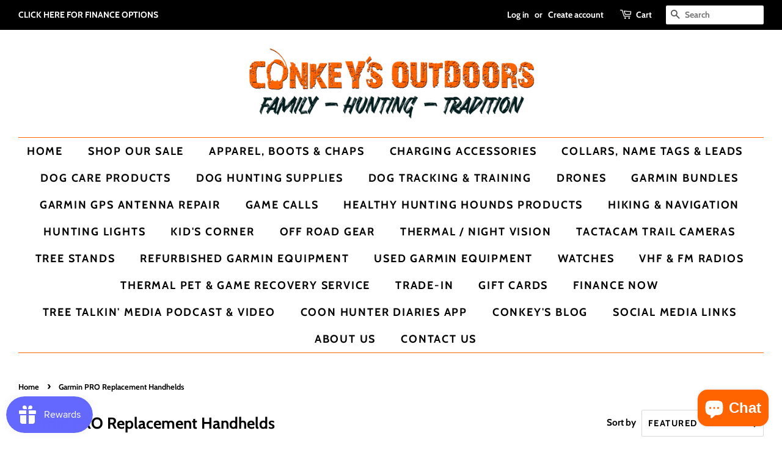

--- FILE ---
content_type: text/html; charset=utf-8
request_url: https://conkeysoutdoors.com/collections/garmin-pro-replacement-handhelds
body_size: 73131
content:
<!doctype html>
<html class="no-js" lang="en">
<head>



<!-- Google tag (gtag.js) --> <script async src="https://www.googletagmanager.com/gtag/js?id=AW-16832410658"></script> <script>   window.dataLayer = window.dataLayer || [];   function gtag(){dataLayer.push(arguments);}   gtag('js', new Date());   gtag('config', 'AW-16832410658'); </script>
 


  
  <!-- Basic page needs ================================================== -->
  <meta charset="utf-8">
  <meta http-equiv="X-UA-Compatible" content="IE=edge,chrome=1">

  
    <link rel="shortcut icon" href="//conkeysoutdoors.com/cdn/shop/files/Untitled-2_7_32x32.png?v=1753989911" type="image/png" />
  

  <!-- Title and description ================================================== -->
  <title>
  Garmin PRO Replacement Handhelds &ndash; Conkey&#39;s Outdoors
  </title>

  

  <!-- Social meta ================================================== -->
  <!-- /snippets/social-meta-tags.liquid -->




<meta property="og:site_name" content="Conkey&#39;s Outdoors">
<meta property="og:url" content="https://conkeysoutdoors.com/collections/garmin-pro-replacement-handhelds">
<meta property="og:title" content="Garmin PRO Replacement Handhelds">
<meta property="og:type" content="product.group">
<meta property="og:description" content="Conkey&#39;s is your one-stop source for the best in sporting dog hunting supplies featuring Garmin, Boss Lights, and Dan&#39;s Hunting Gear, visit us online today.">

<meta property="og:image" content="http://conkeysoutdoors.com/cdn/shop/collections/Collections_Icons-222_1200x1200.png?v=1642444876">
<meta property="og:image:secure_url" content="https://conkeysoutdoors.com/cdn/shop/collections/Collections_Icons-222_1200x1200.png?v=1642444876">


<meta name="twitter:card" content="summary_large_image">
<meta name="twitter:title" content="Garmin PRO Replacement Handhelds">
<meta name="twitter:description" content="Conkey&#39;s is your one-stop source for the best in sporting dog hunting supplies featuring Garmin, Boss Lights, and Dan&#39;s Hunting Gear, visit us online today.">


  <!-- Helpers ================================================== -->
  <link rel="canonical" href="https://conkeysoutdoors.com/collections/garmin-pro-replacement-handhelds">
  <meta name="viewport" content="width=device-width,initial-scale=1">
  <meta name="theme-color" content="#f46000">

  <!-- CSS ================================================== -->
  <link href="//conkeysoutdoors.com/cdn/shop/t/19/assets/timber.scss.css?v=126863294823026276491763083080" rel="stylesheet" type="text/css" media="all" />
  <link href="//conkeysoutdoors.com/cdn/shop/t/19/assets/theme.scss.css?v=165754239780241299311763083080" rel="stylesheet" type="text/css" media="all" />
  <style data-shopify>
  :root {
    --color-body-text: #000000;
    --color-body: #ffffff;
  }
</style>


  <script>
    window.theme = window.theme || {};

    var theme = {
      strings: {
        addToCart: "Add to Cart",
        soldOut: "Out Of Stock",
        unavailable: "Unavailable",
        zoomClose: "Close (Esc)",
        zoomPrev: "Previous (Left arrow key)",
        zoomNext: "Next (Right arrow key)",
        addressError: "Error looking up that address",
        addressNoResults: "No results for that address",
        addressQueryLimit: "You have exceeded the Google API usage limit. Consider upgrading to a \u003ca href=\"https:\/\/developers.google.com\/maps\/premium\/usage-limits\"\u003ePremium Plan\u003c\/a\u003e.",
        authError: "There was a problem authenticating your Google Maps API Key."
      },
      settings: {
        // Adding some settings to allow the editor to update correctly when they are changed
        enableWideLayout: true,
        typeAccentTransform: true,
        typeAccentSpacing: true,
        baseFontSize: '17px',
        headerBaseFontSize: '26px',
        accentFontSize: '18px'
      },
      variables: {
        mediaQueryMedium: 'screen and (max-width: 768px)',
        bpSmall: false
      },
      moneyFormat: "${{amount}}"
    };theme.breadcrumbs = {
        collection: {
          title: "Garmin PRO Replacement Handhelds",
          link: "https://conkeysoutdoors.com/collections/garmin-pro-replacement-handhelds"
        }
      };
      sessionStorage.setItem("breadcrumb", JSON.stringify(theme.breadcrumbs.collection));document.documentElement.className = document.documentElement.className.replace('no-js', 'supports-js');
  </script>

  <!-- Header hook for plugins ================================================== -->
  

  <!-- Avada Email Marketing Script -->
 

<script>window.AVADA_EM_POPUP_CACHE = 1654716502251;window.AVADA_EM_PUSH_CACHE = 1654716282048;</script>








        <script>
            const date = new Date();
            window.AVADA_EM = window.AVADA_EM || {};
            window.AVADA_EM.template = "collection";
            window.AVADA_EM.shopId = 'A1DcTDaizMnyFkgD0zjZ';
            const params = new URL(document.location).searchParams;
            if (params.get('_avde') && params.get('redirectUrl')) {
              window.location.replace(params.get('redirectUrl'));
            }
            window.AVADA_EM.isTrackingEnabled = false;
            window.AVADA_EM.cart = {"note":null,"attributes":{},"original_total_price":0,"total_price":0,"total_discount":0,"total_weight":0.0,"item_count":0,"items":[],"requires_shipping":false,"currency":"USD","items_subtotal_price":0,"cart_level_discount_applications":[],"checkout_charge_amount":0};
        </script>
  <!-- /Avada Email Marketing Script -->

<script>window.performance && window.performance.mark && window.performance.mark('shopify.content_for_header.start');</script><meta name="google-site-verification" content="T9930q23MPiYmHa8wO-vtO2UiV-L0Hk1nPNsn2VJwSU">
<meta name="facebook-domain-verification" content="3x2s3ifwh3ojfpafsohl3b3dwlgp3a">
<meta id="shopify-digital-wallet" name="shopify-digital-wallet" content="/60441755797/digital_wallets/dialog">
<meta name="shopify-checkout-api-token" content="82c857c1cb0d0dabae80ccda234ee6a0">
<meta id="in-context-paypal-metadata" data-shop-id="60441755797" data-venmo-supported="false" data-environment="production" data-locale="en_US" data-paypal-v4="true" data-currency="USD">
<link rel="alternate" type="application/atom+xml" title="Feed" href="/collections/garmin-pro-replacement-handhelds.atom" />
<link rel="alternate" type="application/json+oembed" href="https://conkeysoutdoors.com/collections/garmin-pro-replacement-handhelds.oembed">
<script async="async" src="/checkouts/internal/preloads.js?locale=en-US"></script>
<link rel="preconnect" href="https://shop.app" crossorigin="anonymous">
<script async="async" src="https://shop.app/checkouts/internal/preloads.js?locale=en-US&shop_id=60441755797" crossorigin="anonymous"></script>
<script id="apple-pay-shop-capabilities" type="application/json">{"shopId":60441755797,"countryCode":"US","currencyCode":"USD","merchantCapabilities":["supports3DS"],"merchantId":"gid:\/\/shopify\/Shop\/60441755797","merchantName":"Conkey's Outdoors","requiredBillingContactFields":["postalAddress","email","phone"],"requiredShippingContactFields":["postalAddress","email","phone"],"shippingType":"shipping","supportedNetworks":["visa","masterCard","amex","discover","elo","jcb"],"total":{"type":"pending","label":"Conkey's Outdoors","amount":"1.00"},"shopifyPaymentsEnabled":true,"supportsSubscriptions":true}</script>
<script id="shopify-features" type="application/json">{"accessToken":"82c857c1cb0d0dabae80ccda234ee6a0","betas":["rich-media-storefront-analytics"],"domain":"conkeysoutdoors.com","predictiveSearch":true,"shopId":60441755797,"locale":"en"}</script>
<script>var Shopify = Shopify || {};
Shopify.shop = "conkeysoutdoors.myshopify.com";
Shopify.locale = "en";
Shopify.currency = {"active":"USD","rate":"1.0"};
Shopify.country = "US";
Shopify.theme = {"name":"MAIN (ACTIVE) 4\/24","id":130870509717,"schema_name":"Minimal","schema_version":"12.6.1","theme_store_id":380,"role":"main"};
Shopify.theme.handle = "null";
Shopify.theme.style = {"id":null,"handle":null};
Shopify.cdnHost = "conkeysoutdoors.com/cdn";
Shopify.routes = Shopify.routes || {};
Shopify.routes.root = "/";</script>
<script type="module">!function(o){(o.Shopify=o.Shopify||{}).modules=!0}(window);</script>
<script>!function(o){function n(){var o=[];function n(){o.push(Array.prototype.slice.apply(arguments))}return n.q=o,n}var t=o.Shopify=o.Shopify||{};t.loadFeatures=n(),t.autoloadFeatures=n()}(window);</script>
<script>
  window.ShopifyPay = window.ShopifyPay || {};
  window.ShopifyPay.apiHost = "shop.app\/pay";
  window.ShopifyPay.redirectState = null;
</script>
<script id="shop-js-analytics" type="application/json">{"pageType":"collection"}</script>
<script defer="defer" async type="module" src="//conkeysoutdoors.com/cdn/shopifycloud/shop-js/modules/v2/client.init-shop-cart-sync_BN7fPSNr.en.esm.js"></script>
<script defer="defer" async type="module" src="//conkeysoutdoors.com/cdn/shopifycloud/shop-js/modules/v2/chunk.common_Cbph3Kss.esm.js"></script>
<script defer="defer" async type="module" src="//conkeysoutdoors.com/cdn/shopifycloud/shop-js/modules/v2/chunk.modal_DKumMAJ1.esm.js"></script>
<script type="module">
  await import("//conkeysoutdoors.com/cdn/shopifycloud/shop-js/modules/v2/client.init-shop-cart-sync_BN7fPSNr.en.esm.js");
await import("//conkeysoutdoors.com/cdn/shopifycloud/shop-js/modules/v2/chunk.common_Cbph3Kss.esm.js");
await import("//conkeysoutdoors.com/cdn/shopifycloud/shop-js/modules/v2/chunk.modal_DKumMAJ1.esm.js");

  window.Shopify.SignInWithShop?.initShopCartSync?.({"fedCMEnabled":true,"windoidEnabled":true});

</script>
<script>
  window.Shopify = window.Shopify || {};
  if (!window.Shopify.featureAssets) window.Shopify.featureAssets = {};
  window.Shopify.featureAssets['shop-js'] = {"shop-cart-sync":["modules/v2/client.shop-cart-sync_CJVUk8Jm.en.esm.js","modules/v2/chunk.common_Cbph3Kss.esm.js","modules/v2/chunk.modal_DKumMAJ1.esm.js"],"init-fed-cm":["modules/v2/client.init-fed-cm_7Fvt41F4.en.esm.js","modules/v2/chunk.common_Cbph3Kss.esm.js","modules/v2/chunk.modal_DKumMAJ1.esm.js"],"init-shop-email-lookup-coordinator":["modules/v2/client.init-shop-email-lookup-coordinator_Cc088_bR.en.esm.js","modules/v2/chunk.common_Cbph3Kss.esm.js","modules/v2/chunk.modal_DKumMAJ1.esm.js"],"init-windoid":["modules/v2/client.init-windoid_hPopwJRj.en.esm.js","modules/v2/chunk.common_Cbph3Kss.esm.js","modules/v2/chunk.modal_DKumMAJ1.esm.js"],"shop-button":["modules/v2/client.shop-button_B0jaPSNF.en.esm.js","modules/v2/chunk.common_Cbph3Kss.esm.js","modules/v2/chunk.modal_DKumMAJ1.esm.js"],"shop-cash-offers":["modules/v2/client.shop-cash-offers_DPIskqss.en.esm.js","modules/v2/chunk.common_Cbph3Kss.esm.js","modules/v2/chunk.modal_DKumMAJ1.esm.js"],"shop-toast-manager":["modules/v2/client.shop-toast-manager_CK7RT69O.en.esm.js","modules/v2/chunk.common_Cbph3Kss.esm.js","modules/v2/chunk.modal_DKumMAJ1.esm.js"],"init-shop-cart-sync":["modules/v2/client.init-shop-cart-sync_BN7fPSNr.en.esm.js","modules/v2/chunk.common_Cbph3Kss.esm.js","modules/v2/chunk.modal_DKumMAJ1.esm.js"],"init-customer-accounts-sign-up":["modules/v2/client.init-customer-accounts-sign-up_CfPf4CXf.en.esm.js","modules/v2/client.shop-login-button_DeIztwXF.en.esm.js","modules/v2/chunk.common_Cbph3Kss.esm.js","modules/v2/chunk.modal_DKumMAJ1.esm.js"],"pay-button":["modules/v2/client.pay-button_CgIwFSYN.en.esm.js","modules/v2/chunk.common_Cbph3Kss.esm.js","modules/v2/chunk.modal_DKumMAJ1.esm.js"],"init-customer-accounts":["modules/v2/client.init-customer-accounts_DQ3x16JI.en.esm.js","modules/v2/client.shop-login-button_DeIztwXF.en.esm.js","modules/v2/chunk.common_Cbph3Kss.esm.js","modules/v2/chunk.modal_DKumMAJ1.esm.js"],"avatar":["modules/v2/client.avatar_BTnouDA3.en.esm.js"],"init-shop-for-new-customer-accounts":["modules/v2/client.init-shop-for-new-customer-accounts_CsZy_esa.en.esm.js","modules/v2/client.shop-login-button_DeIztwXF.en.esm.js","modules/v2/chunk.common_Cbph3Kss.esm.js","modules/v2/chunk.modal_DKumMAJ1.esm.js"],"shop-follow-button":["modules/v2/client.shop-follow-button_BRMJjgGd.en.esm.js","modules/v2/chunk.common_Cbph3Kss.esm.js","modules/v2/chunk.modal_DKumMAJ1.esm.js"],"checkout-modal":["modules/v2/client.checkout-modal_B9Drz_yf.en.esm.js","modules/v2/chunk.common_Cbph3Kss.esm.js","modules/v2/chunk.modal_DKumMAJ1.esm.js"],"shop-login-button":["modules/v2/client.shop-login-button_DeIztwXF.en.esm.js","modules/v2/chunk.common_Cbph3Kss.esm.js","modules/v2/chunk.modal_DKumMAJ1.esm.js"],"lead-capture":["modules/v2/client.lead-capture_DXYzFM3R.en.esm.js","modules/v2/chunk.common_Cbph3Kss.esm.js","modules/v2/chunk.modal_DKumMAJ1.esm.js"],"shop-login":["modules/v2/client.shop-login_CA5pJqmO.en.esm.js","modules/v2/chunk.common_Cbph3Kss.esm.js","modules/v2/chunk.modal_DKumMAJ1.esm.js"],"payment-terms":["modules/v2/client.payment-terms_BxzfvcZJ.en.esm.js","modules/v2/chunk.common_Cbph3Kss.esm.js","modules/v2/chunk.modal_DKumMAJ1.esm.js"]};
</script>
<script>(function() {
  var isLoaded = false;
  function asyncLoad() {
    if (isLoaded) return;
    isLoaded = true;
    var urls = ["https:\/\/cdn.jsdelivr.net\/gh\/yunmuqing\/SmBdBWwTCrjyN3AE@latest\/mbAt2ktK3Dmszf6K.js?shop=conkeysoutdoors.myshopify.com","https:\/\/js.smile.io\/v1\/smile-shopify.js?shop=conkeysoutdoors.myshopify.com","https:\/\/cdn.jsdelivr.net\/gh\/yunmuqing\/SmBdBWwTCrjyN3AE@latest\/mw4M5Ya3iFNARE4t.js?shop=conkeysoutdoors.myshopify.com","https:\/\/cdn.shopify.com\/s\/files\/1\/0604\/4175\/5797\/t\/19\/assets\/affirmShopify.js?v=1763097971\u0026shop=conkeysoutdoors.myshopify.com","https:\/\/shy.elfsight.com\/p\/platform.js?shop=conkeysoutdoors.myshopify.com","\/\/cdn.shopify.com\/proxy\/1b1c676d846509a1a9534f5aa41d3c6ef106f837e98dfea554238f2ec0240429\/static.cdn.printful.com\/static\/js\/external\/shopify-product-customizer.js?v=0.28\u0026shop=conkeysoutdoors.myshopify.com\u0026sp-cache-control=cHVibGljLCBtYXgtYWdlPTkwMA","https:\/\/static2.rapidsearch.dev\/resultpage.js?shop=conkeysoutdoors.myshopify.com","https:\/\/script.pop-convert.com\/new-micro\/production.pc.min.js?unique_id=conkeysoutdoors.myshopify.com\u0026shop=conkeysoutdoors.myshopify.com","https:\/\/cdn.s3.pop-convert.com\/pcjs.production.min.js?unique_id=conkeysoutdoors.myshopify.com\u0026shop=conkeysoutdoors.myshopify.com"];
    for (var i = 0; i < urls.length; i++) {
      var s = document.createElement('script');
      s.type = 'text/javascript';
      s.async = true;
      s.src = urls[i];
      var x = document.getElementsByTagName('script')[0];
      x.parentNode.insertBefore(s, x);
    }
  };
  if(window.attachEvent) {
    window.attachEvent('onload', asyncLoad);
  } else {
    window.addEventListener('load', asyncLoad, false);
  }
})();</script>
<script id="__st">var __st={"a":60441755797,"offset":-18000,"reqid":"f17fa35e-26c6-42cd-a7c8-753e4201cd09-1769743458","pageurl":"conkeysoutdoors.com\/collections\/garmin-pro-replacement-handhelds","u":"33880d5c47f5","p":"collection","rtyp":"collection","rid":288039698581};</script>
<script>window.ShopifyPaypalV4VisibilityTracking = true;</script>
<script id="captcha-bootstrap">!function(){'use strict';const t='contact',e='account',n='new_comment',o=[[t,t],['blogs',n],['comments',n],[t,'customer']],c=[[e,'customer_login'],[e,'guest_login'],[e,'recover_customer_password'],[e,'create_customer']],r=t=>t.map((([t,e])=>`form[action*='/${t}']:not([data-nocaptcha='true']) input[name='form_type'][value='${e}']`)).join(','),a=t=>()=>t?[...document.querySelectorAll(t)].map((t=>t.form)):[];function s(){const t=[...o],e=r(t);return a(e)}const i='password',u='form_key',d=['recaptcha-v3-token','g-recaptcha-response','h-captcha-response',i],f=()=>{try{return window.sessionStorage}catch{return}},m='__shopify_v',_=t=>t.elements[u];function p(t,e,n=!1){try{const o=window.sessionStorage,c=JSON.parse(o.getItem(e)),{data:r}=function(t){const{data:e,action:n}=t;return t[m]||n?{data:e,action:n}:{data:t,action:n}}(c);for(const[e,n]of Object.entries(r))t.elements[e]&&(t.elements[e].value=n);n&&o.removeItem(e)}catch(o){console.error('form repopulation failed',{error:o})}}const l='form_type',E='cptcha';function T(t){t.dataset[E]=!0}const w=window,h=w.document,L='Shopify',v='ce_forms',y='captcha';let A=!1;((t,e)=>{const n=(g='f06e6c50-85a8-45c8-87d0-21a2b65856fe',I='https://cdn.shopify.com/shopifycloud/storefront-forms-hcaptcha/ce_storefront_forms_captcha_hcaptcha.v1.5.2.iife.js',D={infoText:'Protected by hCaptcha',privacyText:'Privacy',termsText:'Terms'},(t,e,n)=>{const o=w[L][v],c=o.bindForm;if(c)return c(t,g,e,D).then(n);var r;o.q.push([[t,g,e,D],n]),r=I,A||(h.body.append(Object.assign(h.createElement('script'),{id:'captcha-provider',async:!0,src:r})),A=!0)});var g,I,D;w[L]=w[L]||{},w[L][v]=w[L][v]||{},w[L][v].q=[],w[L][y]=w[L][y]||{},w[L][y].protect=function(t,e){n(t,void 0,e),T(t)},Object.freeze(w[L][y]),function(t,e,n,w,h,L){const[v,y,A,g]=function(t,e,n){const i=e?o:[],u=t?c:[],d=[...i,...u],f=r(d),m=r(i),_=r(d.filter((([t,e])=>n.includes(e))));return[a(f),a(m),a(_),s()]}(w,h,L),I=t=>{const e=t.target;return e instanceof HTMLFormElement?e:e&&e.form},D=t=>v().includes(t);t.addEventListener('submit',(t=>{const e=I(t);if(!e)return;const n=D(e)&&!e.dataset.hcaptchaBound&&!e.dataset.recaptchaBound,o=_(e),c=g().includes(e)&&(!o||!o.value);(n||c)&&t.preventDefault(),c&&!n&&(function(t){try{if(!f())return;!function(t){const e=f();if(!e)return;const n=_(t);if(!n)return;const o=n.value;o&&e.removeItem(o)}(t);const e=Array.from(Array(32),(()=>Math.random().toString(36)[2])).join('');!function(t,e){_(t)||t.append(Object.assign(document.createElement('input'),{type:'hidden',name:u})),t.elements[u].value=e}(t,e),function(t,e){const n=f();if(!n)return;const o=[...t.querySelectorAll(`input[type='${i}']`)].map((({name:t})=>t)),c=[...d,...o],r={};for(const[a,s]of new FormData(t).entries())c.includes(a)||(r[a]=s);n.setItem(e,JSON.stringify({[m]:1,action:t.action,data:r}))}(t,e)}catch(e){console.error('failed to persist form',e)}}(e),e.submit())}));const S=(t,e)=>{t&&!t.dataset[E]&&(n(t,e.some((e=>e===t))),T(t))};for(const o of['focusin','change'])t.addEventListener(o,(t=>{const e=I(t);D(e)&&S(e,y())}));const B=e.get('form_key'),M=e.get(l),P=B&&M;t.addEventListener('DOMContentLoaded',(()=>{const t=y();if(P)for(const e of t)e.elements[l].value===M&&p(e,B);[...new Set([...A(),...v().filter((t=>'true'===t.dataset.shopifyCaptcha))])].forEach((e=>S(e,t)))}))}(h,new URLSearchParams(w.location.search),n,t,e,['guest_login'])})(!0,!0)}();</script>
<script integrity="sha256-4kQ18oKyAcykRKYeNunJcIwy7WH5gtpwJnB7kiuLZ1E=" data-source-attribution="shopify.loadfeatures" defer="defer" src="//conkeysoutdoors.com/cdn/shopifycloud/storefront/assets/storefront/load_feature-a0a9edcb.js" crossorigin="anonymous"></script>
<script crossorigin="anonymous" defer="defer" src="//conkeysoutdoors.com/cdn/shopifycloud/storefront/assets/shopify_pay/storefront-65b4c6d7.js?v=20250812"></script>
<script data-source-attribution="shopify.dynamic_checkout.dynamic.init">var Shopify=Shopify||{};Shopify.PaymentButton=Shopify.PaymentButton||{isStorefrontPortableWallets:!0,init:function(){window.Shopify.PaymentButton.init=function(){};var t=document.createElement("script");t.src="https://conkeysoutdoors.com/cdn/shopifycloud/portable-wallets/latest/portable-wallets.en.js",t.type="module",document.head.appendChild(t)}};
</script>
<script data-source-attribution="shopify.dynamic_checkout.buyer_consent">
  function portableWalletsHideBuyerConsent(e){var t=document.getElementById("shopify-buyer-consent"),n=document.getElementById("shopify-subscription-policy-button");t&&n&&(t.classList.add("hidden"),t.setAttribute("aria-hidden","true"),n.removeEventListener("click",e))}function portableWalletsShowBuyerConsent(e){var t=document.getElementById("shopify-buyer-consent"),n=document.getElementById("shopify-subscription-policy-button");t&&n&&(t.classList.remove("hidden"),t.removeAttribute("aria-hidden"),n.addEventListener("click",e))}window.Shopify?.PaymentButton&&(window.Shopify.PaymentButton.hideBuyerConsent=portableWalletsHideBuyerConsent,window.Shopify.PaymentButton.showBuyerConsent=portableWalletsShowBuyerConsent);
</script>
<script data-source-attribution="shopify.dynamic_checkout.cart.bootstrap">document.addEventListener("DOMContentLoaded",(function(){function t(){return document.querySelector("shopify-accelerated-checkout-cart, shopify-accelerated-checkout")}if(t())Shopify.PaymentButton.init();else{new MutationObserver((function(e,n){t()&&(Shopify.PaymentButton.init(),n.disconnect())})).observe(document.body,{childList:!0,subtree:!0})}}));
</script>
<link id="shopify-accelerated-checkout-styles" rel="stylesheet" media="screen" href="https://conkeysoutdoors.com/cdn/shopifycloud/portable-wallets/latest/accelerated-checkout-backwards-compat.css" crossorigin="anonymous">
<style id="shopify-accelerated-checkout-cart">
        #shopify-buyer-consent {
  margin-top: 1em;
  display: inline-block;
  width: 100%;
}

#shopify-buyer-consent.hidden {
  display: none;
}

#shopify-subscription-policy-button {
  background: none;
  border: none;
  padding: 0;
  text-decoration: underline;
  font-size: inherit;
  cursor: pointer;
}

#shopify-subscription-policy-button::before {
  box-shadow: none;
}

      </style>

<script>window.performance && window.performance.mark && window.performance.mark('shopify.content_for_header.end');</script>

  <script src="//conkeysoutdoors.com/cdn/shop/t/19/assets/jquery-2.2.3.min.js?v=58211863146907186831655497880" type="text/javascript"></script>

  <script src="//conkeysoutdoors.com/cdn/shop/t/19/assets/lazysizes.min.js?v=155223123402716617051655497881" async="async"></script>

  
  
<!-- Global site tag (gtag.js) - Google Ads: 10942143953 -->
<script async src="https://www.googletagmanager.com/gtag/js?id=AW-10942143953"></script>
<script>
  window.dataLayer = window.dataLayer || [];
  function gtag(){dataLayer.push(arguments);}
  gtag('js', new Date());

  gtag('config', 'AW-10942143953');
</script>

<script src="//conkeysoutdoors.com/cdn/shop/t/19/assets/flagBs.js?v=119002448183918949901655497876" async="async"></script>
<script>
    let es_lan_s = 'es_default_en';
  	let es_lan_j = {"es_default":{"is_enabled":1,"content_html":"\u003cp\u003e\u003cspan style=\"font-size: 18px;\"\u003e\u003cstrong\u003e🚚 Free Shipping to on orders over $100\u003c\/strong\u003e\u003c\/span\u003e\u003cbr\u003e\u003cspan style=\"font-size: 18px;\"\u003e\u003cstrong\u003e✅ Expected Delivery Date {delivery_date_min} - {delivery_date_max}\u003c\/strong\u003e\u003c\/span\u003e\n\u003cspan style=\"color: rgb(243,121,52);font-size: 18px;\"\u003e\u003cstrong\u003e{timer}\u003c\/strong\u003e\u003c\/span\u003e\u003c\/p\u003e","position":"0,0,0,0","date_filer":"","date_lang":"en","determine_template_id":1,"deliveryTime":"21,28","weekday":"1,1,1,1,1,1,1","cart_l":"Estimated between","cart_date_t":0,"collection_l":"Arrives","mode":1,"i_s_cart":false,"i_s_collection":false,"i_s_p_c":true,"t_align":"left;","ts":{"it_h":0,"it_m":0,"it_f":0,"it_z":"-5"},"calendar":[],"timeformats":[],"o_f_s_content":""}};
    let es_lan = es_lan_j[es_lan_s];

    let es_sd = {"is_enabled":1,"content_html":"\u003cp\u003e\u003cspan style=\"font-size: 18px;\"\u003e\u003cstrong\u003e🚚 Free Shipping to on orders over $100\u003c\/strong\u003e\u003c\/span\u003e\u003cbr\u003e\u003cspan style=\"font-size: 18px;\"\u003e\u003cstrong\u003e✅ Expected Delivery Date {delivery_date_min} - {delivery_date_max}\u003c\/strong\u003e\u003c\/span\u003e\n\u003cspan style=\"color: rgb(243,121,52);font-size: 18px;\"\u003e\u003cstrong\u003e{timer}\u003c\/strong\u003e\u003c\/span\u003e\u003c\/p\u003e","position":"0,0,0,0","date_filer":"","date_lang":"en","determine_template_id":1,"deliveryTime":"21,28","weekday":"1,1,1,1,1,1,1","cart_l":"Estimated between","cart_date_t":0,"collection_l":"Arrives","mode":1,"i_s_cart":false,"i_s_collection":false,"i_s_p_c":true,"t_align":"left;","ts":{"it_h":0,"it_m":0,"it_f":0,"it_z":"-5"},"calendar":[],"timeformats":[],"o_f_s_content":""};
    let es_pd = null;
</script> 

<!-- Google tag (gtag.js) -->
<script async src="https://www.googletagmanager.com/gtag/js?id=G-E1X8SQTC6F"></script>
<script>
  window.dataLayer = window.dataLayer || [];
  function gtag(){dataLayer.push(arguments);}
  gtag('js', new Date());

  gtag('config', 'G-E1X8SQTC6F');
</script>


  


  <script type="text/javascript">
    window.RapidSearchAdmin = false;
  </script>


  



 
  



	<style id="ymq-checkout-button-protect">
		[name="checkout"],[name="chekout"], a[href^="/checkout"], a[href="/account/login"].cart__submit, button[type="submit"].btn-order, a.btn.cart__checkout, a.cart__submit, .wc-proceed-to-checkout button, #cart_form .buttons .btn-primary, .ymq-checkout-button{
        	pointer-events: none;
        }
	</style>
	<script>
		function ymq_ready(fn){
			if(document.addEventListener){
				document.addEventListener('DOMContentLoaded',function(){
					document.removeEventListener('DOMContentLoaded',arguments.callee,false);
					fn();
				},false);
			}else if(document.attachEvent){
				document.attachEvent('onreadystatechange',function(){
					if(document.readyState=='complete'){
						document.detachEvent('onreadystatechange',arguments.callee);
						fn();
					}
				});
			}
		}
		ymq_ready(() => {
			setTimeout(function() {
				var ymq_checkout_button_protect = document.getElementById("ymq-checkout-button-protect");
				ymq_checkout_button_protect.remove();
			}, 100);
		})
    </script> 


 

 

 

 


<script async src='https://cdn.shopify.com/s/files/1/0411/8639/4277/t/11/assets/spotlight.js'></script>

<link async href='https://cdn.shopify.com/s/files/1/0411/8639/4277/t/11/assets/ymq-option.css' rel='stylesheet'> 

<link async href='https://option.ymq.cool/option/bottom.css' rel='stylesheet'> 

<style id="ymq-jsstyle"></style> 

<div id="bndlr-loaded"></div>

<script>
    window.bundlerLoaded = true;
    
	window.ymq_option = window.ymq_option || {}; 

	ymq_option.shop = `conkeysoutdoors.myshopify.com`; 

	ymq_option.token = `c35448737ecd16e0064fc1abc276a4bd449cc475f31f3b71688fa41dc3115200`; 

	ymq_option.timestamp = `1769743458`; 

	ymq_option.customer_id = ``; 

	ymq_option.page = `collection`; 
    
    ymq_option.cart = {"note":null,"attributes":{},"original_total_price":0,"total_price":0,"total_discount":0,"total_weight":0.0,"item_count":0,"items":[],"requires_shipping":false,"currency":"USD","items_subtotal_price":0,"cart_level_discount_applications":[],"checkout_charge_amount":0};
    
    ymq_option.country = {
        iso_code: `US`,
        name: `United States`
    };

	ymq_option.ymq_option_branding = {}; 
	  
		ymq_option.ymq_option_branding = {"button":{"--button-border-color":"#000000","--button-border-checked-color":"#000000","--button-border-disabled-color":"#000000","--button-background-color":"#FFFFFF","--button-background-checked-color":"#000000","--button-background-disabled-color":"#FFFFFF","--button-font-color":"#000000","--button-font-checked-color":"#FFFFFF","--button-font-disabled-color":"#CCCCCC","--button-margin-u-d":"-5","--button-margin-l-r":"0","--button-padding-u-d":"8","--button-padding-l-r":"16","--button-font-size":"14","--button-line-height":"20","--button-border-radius":"0"},"radio":{"--radio-border-color":"#BBC1E1","--radio-border-checked-color":"#BBC1E1","--radio-border-disabled-color":"#9C9C9C","--radio-border-hover-color":"#BBC1E1","--radio-background-color":"#FFFFFF","--radio-background-checked-color":"#275EFE","--radio-background-disabled-color":"#000000","--radio-background-hover-color":"#FFFFFF","--radio-inner-color":"#E1E6F9","--radio-inner-checked-color":"#FFFFFF","--radio-inner-disabled-color":"#FF0000"},"input":{"--input-background-checked-color":"#FFFFFF","--input-background-color":"#FFFFFF","--input-border-checked-color":"#000000","--input-border-color":"#000000","--input-font-checked-color":"#000000","--input-font-color":"#000000","--input-border-radius":"0","--input-font-size":"14","--input-padding-l-r":"16","--input-padding-u-d":"9","--input-width":"100","--input-max-width":"400"},"select":{"--select-border-color":"#000000","--select-border-checked-color":"#000000","--select-background-color":"#FFFFFF","--select-background-checked-color":"#FFFFFF","--select-font-color":"#000000","--select-font-checked-color":"#000000","--select-option-background-color":"#FFFFFF","--select-option-background-checked-color":"#F5F9FF","--select-option-background-disabled-color":"#FFFFFF","--select-option-font-color":"#000000","--select-option-font-checked-color":"#000000","--select-option-font-disabled-color":"#CCCCCC","--select-padding-u-d":"9","--select-padding-l-r":"16","--select-option-padding-u-d":"9","--select-option-padding-l-r":"16","--select-width":"100","--select-max-width":"400","--select-font-size":"14","--select-border-radius":"0"},"multiple":{"--multiple-background-color":"#F5F9FF","--multiple-font-color":"#000000","--multiple-padding-u-d":"2","--multiple-padding-l-r":"8","--multiple-font-size":"12","--multiple-border-radius":"0"},"img":{"--img-border-color":"#E1E1E1","--img-border-checked-color":"#000000","--img-border-disabled-color":"#000000","--img-width":"75","--img-height":"75","--img-selected-upper-url":"","--img-disabled-upper-url":"","--img-upper-padding":"0","--img-margin-u-d":"2","--img-margin-l-r":"2","--img-border-radius":"4"},"upload":{"--upload-background-color":"#409EFF","--upload-font-color":"#FFFFFF","--upload-border-color":"#409EFF","--upload-padding-u-d":"12","--upload-padding-l-r":"20","--upload-font-size":"12","--upload-border-radius":"4"},"cart":{"--cart-border-color":"#000000","--buy-border-color":"#000000","--cart-border-hover-color":"#000000","--buy-border-hover-color":"#000000","--cart-background-color":"#000000","--buy-background-color":"#000000","--cart-background-hover-color":"#000000","--buy-background-hover-color":"#000000","--cart-font-color":"#FFFFFF","--buy-font-color":"#FFFFFF","--cart-font-hover-color":"#FFFFFF","--buy-font-hover-color":"#FFFFFF","--cart-padding-u-d":"12","--cart-padding-l-r":"16","--buy-padding-u-d":"12","--buy-padding-l-r":"16","--cart-margin-u-d":"4","--cart-margin-l-r":"0","--buy-margin-u-d":"4","--buy-margin-l-r":"0","--cart-width":"100","--cart-max-width":"800","--buy-width":"100","--buy-max-width":"800","--cart-font-size":"14","--cart-border-radius":"0","--buy-font-size":"14","--buy-border-radius":"0"},"quantity":{"--quantity-border-color":"#A6A3A3","--quantity-font-color":"#000000","--quantity-background-color":"#FFFFFF","--quantity-width":"150","--quantity-height":"40","--quantity-font-size":"14","--quantity-border-radius":"0"},"global":{"--global-title-color":"#000000","--global-help-color":"#000000","--global-error-color":"#DC3545","--global-title-font-size":"14","--global-help-font-size":"12","--global-error-font-size":"12","--global-margin-top":"0","--global-margin-bottom":"20","--global-margin-left":"0","--global-margin-right":"0","--global-title-margin-top":"0","--global-title-margin-bottom":"5","--global-title-margin-left":"0","--global-title-margin-right":"0","--global-help-margin-top":"5","--global-help-margin-bottom":"0","--global-help-margin-left":"0","--global-help-margin-right":"0","--global-error-margin-top":"5","--global-error-margin-bottom":"0","--global-error-margin-left":"0","--global-error-margin-right":"0"},"discount":{"--new-discount-normal-color":"#1878B9","--new-discount-error-color":"#E22120","--new-discount-layout":"flex-end"},"lan":{"require":"This is a required field.","email":"Please enter a valid email address.","phone":"Please enter the correct phone.","number":"Please enter an number.","integer":"Please enter an integer.","min_char":"Please enter no less than %s characters.","max_char":"Please enter no more than %s characters.","min":"Please enter no less than %s.","max":"Please enter no more than %s.","max_s":"Please choose less than %s options.","min_s":"Please choose more than %s options.","total_s":"Please choose %s options.","min_file_s":"Please upload more than %s images.","continue-shopping":"Continue shopping","cart-empty":"Your cart is empty","cart-note":"Add order note","note-placeholder":"How can we help you","subtotal":"Subtotal: ","view-cart":"View Cart","checket":"CHECKOUT","add-cart-success":"Add to cart success.","uploaded-file":"Uploaded file","item":"ITEM","items":"ITEMS","remove":"Remove","option-name":"Option Name","option-value":"Option Value","option-price":"Price","add-to-cart":"Add To Cart","modal-close":"Close","sold_out":"sold out","please_choose":"Please choose","add_price_text":"Selection will add %s to the price","inventory_reminder":"The product %s is already sold out.","one-time-tag":"one time","price-split":"+","min-max-in-product":"You have exceeded the maximum purchase quantity.","q-buy":"Buy:","q-save":"Save","qty-rang":"qtyRange","qty-discount":"discount","qty-discount-type":"discountType","qty-discount-type-percentage":"percentage","qty-discount-type-fixed":"fixed","q-coupon-code":"Tiered Wholesale Discount","discount_error2":"discount code isn't valid for the items in your cart","max-quantity":"999999","qty-input-text":"Qty: ","discount_code":"Discount Code ONLY","application":"Apply","discount_error1":"Enter a valid discount code","product_title":"%s"},"price":{"--price-border-color":"#000000","--price-background-color":"#FFFFFF","--price-font-color":"#000000","--price-price-font-color":"#03de90","--price-padding-u-d":"9","--price-padding-l-r":"16","--price-width":"100","--price-max-width":"400","--price-font-size":"14","--price-border-radius":"0"},"extra":{"is_show":"0","plan":3,"quantity-box":"0","price-value":"3,7,4,6,15,16,5,8,20,21","variant-original-margin-bottom":"15","strong-dorp-down":"0","radio-unchecked":1,"close-cart-rate":"1","automic-swatch-ajax":"1","img-option-bigger":1,"add-button-reload":"1","version":200,"option_value_split":", ","virtual-tax":"0","make-sku":"1","requires-shipping":"1","id":"60441755797","img_cdn":"0","price-time":"0","main-product-with-properties":"0","child-item-action":"","is_small":"1","exclude-free-products":"0","options_list_show":"0","penny-variant":"","extra-charge":"","ajaxcart-product-type":"0","ajaxcart-modal":"0","trigger-ajaxcart-modal-show":"","add-cart-timeout":"50","qty-input-trigger":"1","variant-not-disabled":"0","variant-id-dom":"","add-cart-form-number":"0","product-price-in-product-page":".product-single__prices #ProductPrice","product-compare-at-price-in-product-page":"","product-price-in-product-page-qty":"","product-compare-at-price-in-product-page-qty":"","hide-shopify-option":"","show-quantity":"","quantity-change":"","product-hide":"","product-show":"","product-add-to-cart":"","payment-button-hide":"","discount-before":"","cart-quantity-click-change":"","cart-quantity-change":"","check-out-button":"","variant-condition-label-class":"","variant-condition-value-parent-class":"","variant-condition-value-class":"","variant-condition-click-class":"","trigger-select":"","trigger-select-join":"","locale":"0","other-form-data":"0","bunow":"0","cart-ajax":"0","add-cart-url":"","theme-variant-class":"","theme-variant-class-no":"","add-cart-carry-currency":"1","extra-style-code":"","variant-id-from":"0","trigger-option-dom":"","build_buy_now":"","currency-install":"true","currency-load":"","currency-do":"true","currency-beforedo":"","currency-status":"true","currency-format":"","currency-init":"","before_init_product":"","before_init_cart":"window.ymq_fake_checkout_btn = `ymq-${Math.floor(Math.random()*(150-1)+1)}-fake-${Math.floor(Math.random()*(150-1)+1)}-ck-${Math.floor(Math.random()*(150-1)+1)}-btn`;\r\nymq_option.ymq_option_branding.extra['check-out-button'] = `.${window.ymq_fake_checkout_btn}`;\r\n\r\nymqOptionIntervalResult(100000000000, 200, function () {\r\n    if (!that.addedCartEvent) {\r\n        ymqJq(`[name=\"checkout\"]:not(.${window.ymq_fake_checkout_btn})`).each(function () {\r\n            if(ymqJq(this).is(\"input\")){\r\n                var ymq_btn_html = ymqJq(this).val()\r\n            }else{\r\n                var ymq_btn_html = ymqJq(this).html()\r\n            }\r\n            if (!ymqJq(this).prev().hasClass(window.ymq_fake_checkout_btn)) {\r\n                ymqJq(this).css('cssText','display:none !important;').before(`<div  class=\"${ymqJq(this).attr('class')}  ymq_c_btn  ${window.ymq_fake_checkout_btn}\">${ymq_btn_html}</div>`);\r\n                \r\n            } ymqJq(this).addClass(window.ymq_fake_checkout_btn);\r\n        })\r\n        \r\n    }\r\n    return false;\r\n});","buildYmqDom_b":"","buildYmqDom_a":"","replaceDomPrice_b":"","replaceDomPrice_a":"","buildFormData_b":"","buildFormData_a":"","ymqDiscountClick_b":"","ymqDiscountClick_a":"","doAddCart_before_validate":"","doAddCart_after_validate":"","doAddCart_before_getAjaxData":"","doAddCart_after_getAjaxData":"","doAddCart_success":"","doAddCart_error":"","doCheckout_before_checkoutqty":"","doCheckout_after_checkoutqty":"","doCheckout_before_getAjaxData":"","doCheckout_after_getAjaxData":"","doCheckout_success":"","doCheckout_error":"","show-canvas-text":"0","discount":"1","variant-original":"0","qty-inline":"3,7,4,6","sku-model":"0","with-main-sku":"0","source_name":"","simple_condition":"0","fbq-event":"1","wholesale-is-variant":"0","one-time-qty-1":"0","cart-qty-update":"0","min-max-new":"0","real-time-upload":"0","real-time-upload-free":"0","add-to-cart-form":"","min-max":"0","payment-button-hide-product":"","qty-dis-qty":"0","show_wholesale_pricing_fixed":"1","tooltip_type":"none","bind_variant_need_checkout":"1","thum_img_zoom":"0","cart-page-show":"1","condition_disable_new":"0","min_qty_zero":"0","unbundle_variant":"0","unbundle_addcart":"1","close-dropdown":"1","lock-price":"1","shopify_discount":"1","bundle-variant-trigger-type":"2","tax5-product-id":"","checkout_validate_qty":"0","checkout_qty_alert":"","shopify-option-after":"0","ymq-price-addons":"0","discount_always":"0","replaceDomPrice_b_all_time":""}}; 
	 
        
    
    
    
        
        
        	ymq_option[`ymq_extra_0`] = {};
        
    
        
        
    
        
        
    
        
        
    
        
        
    
        
        
    
        
        
    
        
        
    
        
        
    
        
        
    
    

	
</script><script async src='https://option.ymq.cool/option/ymq-option.js'></script>




  <script>
  window.Samita =  window.Samita || {}
  window.Samita.Wholesale =  window.Samita.Wholesale || {}
  window.Samita.Wholesale.theme = {
    "selectors": {
        "product": {
            "element" : [".product", ".grid.product-single", ".product-main", ".gfqv-product-wrapper", ".ga-product", ".product-scope" ],
            "form": [ "[samitaWS-product-form]",".form", ".shopify-product-form", ".product-form", ".home-product form[action*=\"/cart/add\"]", ".product-form--regular form[action*=\"/cart/add\"]", ".shop-product form[action*=\"/cart/add\"]", "#shopify-section-featured-product form[action*=\"/cart/add\"]", "form.apb-product-form", "product-form form[action*=\"/cart/add\"]", ".product-page form[action*=\"/cart/add\"]", "[id*=\"ProductSection--\"] form[action*=\"/cart/add\"]", "form#add-to-cart-form", "form.sf-cart__form", "form.productForm", "form.product-form", "form.product-single__form", "form.shopify-product-form", "form.atc-form", "form.atc-form-mobile", "form[action*=\"/cart/add\"]:not([hidden])" ],
            "price": [ ".price-on-pdp", "#product-price", ".grid-product__price", "#ProductPrice", "#single_product__price-template-product", ".product-price", ".product__price—reg", "#productPrice-product-template", ".product__current-price", ".product-thumb-caption-price-current", ".product-item-caption-price-current", ".grid-product__price,.product__price", "span.price", "span.product-price", ".productitem--price", ".product-pricing", "div.price", "span.money", ".product-item__price", ".product-list-item-price", "p.price", ".product-meta__prices", "div.product-price", "span#price", ".price.money", "h3.price", "a.price", ".price-area", ".product-item-price", ".pricearea", ".collectionGrid .collectionBlock-info > p", "#ComparePrice", ".product--price-wrapper", ".product-page--price-wrapper", ".color--shop-accent.font-size--s.t--meta.f--main", ".ComparePrice",".ProductPrice", ".prodThumb .title span:last-child", ".price", ".product-single__price-product-template", ".product-info-price", ".price-money", ".prod-price", "#price-field", ".product-grid--price", ".prices,.pricing", "#product-price", ".money-styling", ".compare-at-price", ".product-item--price", ".card__price", ".product-card__price", ".product-price__price", ".product-item__price-wrapper", ".product-single__price", ".grid-product__price-wrap", "a.grid-link p.grid-link__meta", ".product__prices", "#comparePrice-product-template", "dl[class*=\"price\"]", "div[class*=\"price\"]", ".gl-card-pricing", ".ga-product_price-container" ],
            "unitPrice": "[samitaWS-product-unit-price], .price-on-pdp, .product__price, .price:not(.price--on-sale) .price__regular .price-item--regular, .price.price--on-sale .price__sale .price-item--sale, #single_product__price-template-product",
            "compareAtPrice": "[samitaWS-product-compare-at-price], .price.price--on-sale .price__sale .price-item--regular",
            "signal": "[data-product-handle], [data-product-id]",
            "notSignal": ":not([data-section-id=\"product-recommendations\"],[data-section-type=\"product-recommendations\"],#product-area,#looxReviews)",
            "variantWrapper": "[samitaWS-product-variant-wrapper]",
            "variantSelector": "[name=id],.product-variant-id",
            "variantIdByAttribute": "swatch-current-variant, data-id",
            "variantActivator": "[samitaWS-product-variant-activator], .ProductForm__Variants .ProductForm__Option, .lh-swatch-select, .swatch-image, .variant-image-swatch, #option-size, .selector-wrapper .replaced, .regular-select-content > .regular-select-item, .radios--input, ul.swatch-view > li > .swatch-selector, .single-option-selector, .swatch-element input, [data-product-option], .single-option-selector__radio, [data-index^=\"option\"], .SizeSwatchList input, .swatch-panda input[type=radio], .swatch input, .swatch-element input[type=radio], select[id*=\"product-select-\"], select[id|=\"product-select-option\"], [id|=\"productSelect-product\"], [id|=\"ProductSelect-option\"], select[id|=\"product-variants-option\"], select[id|=\"sca-qv-product-selected-option\"], select[id*=\"product-variants-\"], select[id|=\"product-selectors-option\"], select[id|=\"variant-listbox-option\"], select[id|=\"id-option\"],select[id|=\"SingleOptionSelector\"], .variant-input-wrap input, [data-action=\"select-value\"], variant-radios input, variant-selects input",
            "productVariant": ".product-form__variants, .ga-product_variant_select, select[name=\"id\"], input[name=\"id\"], .qview-variants > select, select[name=\"id[]\"]",
            "quantity": "[samitaWS-product-quantity],.quantity-selector__input, [name=qty], [name=quantity]",
            "decreaseQuantity": "[samitaWS-drawer-line-item-qty-decrease], [name=\"minus\"],.js-qty__adjust--minus,.quantity-selector__button-wrapper--minus, .quantity-selector__button",
            "increaseQuantity": "[samitaWS-cart-line-item-qty-increase],.js-qty__adjust--plus,.quantity-selector__button-wrapper--plus, .quantity-selector__button",
            "addToCartButton": ".product-form__cart_samita, .btn-add-to-cart,.product-form__buttons, #AddToCart--product-template, .add-to-cart-btn, .product-form__cart-submit, #addToCart, [name=\"add\"], [type=\"submit\"], button.btn-addtocart, .product-submit, .product-form__add-button, [data-action=\"add-to-cart\"], .ProductForm__AddToCart",
            "paymentButton": "[samitaWS-product-payment], [data-shopify=\"payment-button\"], [data-product-buy-now]"
        },
        "collection": {
            "price": ["[samitaWS-collection-product-price]",".card-wrapper .price", ".boost-pfs-filter-product-item-price", ".grid-product__price", "#ProductPrice-product-template", "#ProductPrice", ".product-price", ".product__price—reg", "#productPrice-product-template", ".product__current-price", ".product-thumb-caption-price-current", ".product-item-caption-price-current", ".grid-product__price,.product__price", "span.price", "span.product-price", ".productitem--price", ".product-pricing", "div.price", "span.money", ".product-item__price", ".product-list-item-price", "p.price", ".product-meta__prices", "div.product-price", "span#price", ".price.money", "h3.price", "a.price", ".price-area", ".product-item-price", ".pricearea", ".collectionGrid .collectionBlock-info > p", "#ComparePrice", ".product--price-wrapper", ".product-page--price-wrapper", ".color--shop-accent.font-size--s.t--meta.f--main", ".ComparePrice",".ProductPrice", ".prodThumb .title span:last-child", ".price", ".product-single__price-product-template", ".product-info-price", ".price-money", ".prod-price", "#price-field", ".product-grid--price", ".prices,.pricing", "#product-price", ".money-styling", ".compare-at-price", ".product-item--price", ".card__price", ".product-card__price", ".product-price__price", ".product-item__price-wrapper", ".product-single__price", ".grid-product__price-wrap", "a.grid-link p.grid-link__meta", ".product__prices", "#comparePrice-product-template", "dl[class*=\"price\"]", "div[class*=\"price\"]", ".gl-card-pricing", ".ga-product_price-container" ],
            "unitPrice": "[samitaWS-product-unit-price], .card-wrapper .price .boost-pfs-filter-product-item-price, .product-card__price-current, .grid-product__price, .price:not(.price--on-sale) .price__regular .price-item--regular, .price.price--on-sale .price__sale .price-item--sale",
            "compareAtPrice": "[samitaWS-product-compare-at-price], .price.price--on-sale .price__sale .price-item--regular",
        },
        "cart": {
            "link": "a[href*=\"/cart\"]",
            "countBubble": [
                "[samitaWS-count-bubble]",
                ".cart-count-bubble",
                ".cart-link__bubble"
            ],
            "form": [
                "[samitaWS-checkout-form]",
                "#CartSection",
            ],
            "page": [{
                "lineItem": {
                  "key": ".samitaWS-cart-line-item-key, .cart__row, .cart-item",
                  "quantity": {
                      "wrapper": "[samitaWS-cart-line-item-qty-wrapper]",
                      "input": "[samitaWS-cart-line-item-qty]",
                      "decrease": "[samitaWS-cart-line-item-qty-decrease]",
                      "increase": "[samitaWS-cart-line-item-qty-increase]",
                      "removeButton": "[samitaWS-cart-line-item-remove-button]"
                  },
                  "price": "[samitaWS-cart-product-main-price], .ymq_item_original_price, .cart-item__details > div.product-option:first-of-type, .CartItem__Info .CartItem__PriceList",
                  "unitPrice": "[samitaWS-cart-line-item-unit-price], .ymq_item_original_price, div.product-option",
                  "priceEnd": "[samitaWS-cart-product-price-end], .cart-item__totals .cart-item__price-wrapper .price.price--end",
                  "totalPrice": "[samitaWS-cart-line-item-total-price], .cart-item__price-wrapper .price.price--end"
                },
                "subtotalPrice": "[samitaWS-cart-subtotal-price], .totals__total-value",
                "checkoutBtn": "button[name=\"checkout\"], #CartDrawer-Checkout",
                "discountBox": "[samitaWS-cart-discount-box]"
            }],
            "drawerForm": [
                "[samitaWS-drawer-form]",
                "#CartDrawer"
            ],
            "drawer": [
                {
                  "btnClose": "button.drawer__close",
                  "lineItem": {
                      "key": ".samitaWS-drawer-line-item-key, .cart-item",
                      "quantity": {
                          "wrapper": "[samitaWS-drawer-line-item-qty-wrapper], .cart-item__quantity",
                          "input": "[samitaWS-drawer-line-item-qty], .quantity__input",
                          "decrease": "[samitaWS-drawer-line-item-qty-decrease], [name=\"minus\"]",
                          "increase": "[samitaWS-drawer-line-item-qty-increase], [name=\"plus\"]"
                      },
                      "removeButton": "[samitaWS-drawer-line-item-remove-button], cart-remove-button button",
                      "price": "[samitaWS-drawer-product-main-price], .cart-item__details > div.product-option:first-of-type, .CartItem__Info .CartItem__PriceList",
                      "unitPrice": "[samitaWS-drawer-line-item-unit-price], div.product-option",
                      "priceEnd": "[samitaWS-cart-product-price-end], .cart-item__totals .cart-item__price-wrapper .price.price--end",
                      "totalPrice": "[samitaWS-drawer-line-item-total-price], .cart-item__price-wrapper .price.price--end"
                  },
                  "notBtnClass": [
                      "push-btn-surface",
                      "icartCheckoutBtn"
                  ],
                  "subtotalPrice": "[samitaWS-drawer-line-item-subtotal-price], .totals__subtotal-value, .totals__total-value",
                  "checkoutBtn": "[samitaWS-drawer-checkout-btn], #CartDrawer-Checkout, form[action*=\"/cart\"] [type=\"submit\"][name=\"checkout\"], form[action*=\"/cart\"] [name=\"checkout\"]"
                }
            ]
        }
    }
}
</script>

<!-- BEGIN app block: shopify://apps/pagefly-page-builder/blocks/app-embed/83e179f7-59a0-4589-8c66-c0dddf959200 -->

<!-- BEGIN app snippet: pagefly-cro-ab-testing-main -->







<script>
  ;(function () {
    const url = new URL(window.location)
    const viewParam = url.searchParams.get('view')
    if (viewParam && viewParam.includes('variant-pf-')) {
      url.searchParams.set('pf_v', viewParam)
      url.searchParams.delete('view')
      window.history.replaceState({}, '', url)
    }
  })()
</script>



<script type='module'>
  
  window.PAGEFLY_CRO = window.PAGEFLY_CRO || {}

  window.PAGEFLY_CRO['data_debug'] = {
    original_template_suffix: "all_collections",
    allow_ab_test: false,
    ab_test_start_time: 0,
    ab_test_end_time: 0,
    today_date_time: 1769743458000,
  }
  window.PAGEFLY_CRO['GA4'] = { enabled: false}
</script>

<!-- END app snippet -->








  <script src='https://cdn.shopify.com/extensions/019bf883-1122-7445-9dca-5d60e681c2c8/pagefly-page-builder-216/assets/pagefly-helper.js' defer='defer'></script>

  <script src='https://cdn.shopify.com/extensions/019bf883-1122-7445-9dca-5d60e681c2c8/pagefly-page-builder-216/assets/pagefly-general-helper.js' defer='defer'></script>

  <script src='https://cdn.shopify.com/extensions/019bf883-1122-7445-9dca-5d60e681c2c8/pagefly-page-builder-216/assets/pagefly-snap-slider.js' defer='defer'></script>

  <script src='https://cdn.shopify.com/extensions/019bf883-1122-7445-9dca-5d60e681c2c8/pagefly-page-builder-216/assets/pagefly-slideshow-v3.js' defer='defer'></script>

  <script src='https://cdn.shopify.com/extensions/019bf883-1122-7445-9dca-5d60e681c2c8/pagefly-page-builder-216/assets/pagefly-slideshow-v4.js' defer='defer'></script>

  <script src='https://cdn.shopify.com/extensions/019bf883-1122-7445-9dca-5d60e681c2c8/pagefly-page-builder-216/assets/pagefly-glider.js' defer='defer'></script>

  <script src='https://cdn.shopify.com/extensions/019bf883-1122-7445-9dca-5d60e681c2c8/pagefly-page-builder-216/assets/pagefly-slideshow-v1-v2.js' defer='defer'></script>

  <script src='https://cdn.shopify.com/extensions/019bf883-1122-7445-9dca-5d60e681c2c8/pagefly-page-builder-216/assets/pagefly-product-media.js' defer='defer'></script>

  <script src='https://cdn.shopify.com/extensions/019bf883-1122-7445-9dca-5d60e681c2c8/pagefly-page-builder-216/assets/pagefly-product.js' defer='defer'></script>


<script id='pagefly-helper-data' type='application/json'>
  {
    "page_optimization": {
      "assets_prefetching": false
    },
    "elements_asset_mapper": {
      "Accordion": "https://cdn.shopify.com/extensions/019bf883-1122-7445-9dca-5d60e681c2c8/pagefly-page-builder-216/assets/pagefly-accordion.js",
      "Accordion3": "https://cdn.shopify.com/extensions/019bf883-1122-7445-9dca-5d60e681c2c8/pagefly-page-builder-216/assets/pagefly-accordion3.js",
      "CountDown": "https://cdn.shopify.com/extensions/019bf883-1122-7445-9dca-5d60e681c2c8/pagefly-page-builder-216/assets/pagefly-countdown.js",
      "GMap1": "https://cdn.shopify.com/extensions/019bf883-1122-7445-9dca-5d60e681c2c8/pagefly-page-builder-216/assets/pagefly-gmap.js",
      "GMap2": "https://cdn.shopify.com/extensions/019bf883-1122-7445-9dca-5d60e681c2c8/pagefly-page-builder-216/assets/pagefly-gmap.js",
      "GMapBasicV2": "https://cdn.shopify.com/extensions/019bf883-1122-7445-9dca-5d60e681c2c8/pagefly-page-builder-216/assets/pagefly-gmap.js",
      "GMapAdvancedV2": "https://cdn.shopify.com/extensions/019bf883-1122-7445-9dca-5d60e681c2c8/pagefly-page-builder-216/assets/pagefly-gmap.js",
      "HTML.Video": "https://cdn.shopify.com/extensions/019bf883-1122-7445-9dca-5d60e681c2c8/pagefly-page-builder-216/assets/pagefly-htmlvideo.js",
      "HTML.Video2": "https://cdn.shopify.com/extensions/019bf883-1122-7445-9dca-5d60e681c2c8/pagefly-page-builder-216/assets/pagefly-htmlvideo2.js",
      "HTML.Video3": "https://cdn.shopify.com/extensions/019bf883-1122-7445-9dca-5d60e681c2c8/pagefly-page-builder-216/assets/pagefly-htmlvideo2.js",
      "BackgroundVideo": "https://cdn.shopify.com/extensions/019bf883-1122-7445-9dca-5d60e681c2c8/pagefly-page-builder-216/assets/pagefly-htmlvideo2.js",
      "Instagram": "https://cdn.shopify.com/extensions/019bf883-1122-7445-9dca-5d60e681c2c8/pagefly-page-builder-216/assets/pagefly-instagram.js",
      "Instagram2": "https://cdn.shopify.com/extensions/019bf883-1122-7445-9dca-5d60e681c2c8/pagefly-page-builder-216/assets/pagefly-instagram.js",
      "Insta3": "https://cdn.shopify.com/extensions/019bf883-1122-7445-9dca-5d60e681c2c8/pagefly-page-builder-216/assets/pagefly-instagram3.js",
      "Tabs": "https://cdn.shopify.com/extensions/019bf883-1122-7445-9dca-5d60e681c2c8/pagefly-page-builder-216/assets/pagefly-tab.js",
      "Tabs3": "https://cdn.shopify.com/extensions/019bf883-1122-7445-9dca-5d60e681c2c8/pagefly-page-builder-216/assets/pagefly-tab3.js",
      "ProductBox": "https://cdn.shopify.com/extensions/019bf883-1122-7445-9dca-5d60e681c2c8/pagefly-page-builder-216/assets/pagefly-cart.js",
      "FBPageBox2": "https://cdn.shopify.com/extensions/019bf883-1122-7445-9dca-5d60e681c2c8/pagefly-page-builder-216/assets/pagefly-facebook.js",
      "FBLikeButton2": "https://cdn.shopify.com/extensions/019bf883-1122-7445-9dca-5d60e681c2c8/pagefly-page-builder-216/assets/pagefly-facebook.js",
      "TwitterFeed2": "https://cdn.shopify.com/extensions/019bf883-1122-7445-9dca-5d60e681c2c8/pagefly-page-builder-216/assets/pagefly-twitter.js",
      "Paragraph4": "https://cdn.shopify.com/extensions/019bf883-1122-7445-9dca-5d60e681c2c8/pagefly-page-builder-216/assets/pagefly-paragraph4.js",

      "AliReviews": "https://cdn.shopify.com/extensions/019bf883-1122-7445-9dca-5d60e681c2c8/pagefly-page-builder-216/assets/pagefly-3rd-elements.js",
      "BackInStock": "https://cdn.shopify.com/extensions/019bf883-1122-7445-9dca-5d60e681c2c8/pagefly-page-builder-216/assets/pagefly-3rd-elements.js",
      "GloboBackInStock": "https://cdn.shopify.com/extensions/019bf883-1122-7445-9dca-5d60e681c2c8/pagefly-page-builder-216/assets/pagefly-3rd-elements.js",
      "GrowaveWishlist": "https://cdn.shopify.com/extensions/019bf883-1122-7445-9dca-5d60e681c2c8/pagefly-page-builder-216/assets/pagefly-3rd-elements.js",
      "InfiniteOptionsShopPad": "https://cdn.shopify.com/extensions/019bf883-1122-7445-9dca-5d60e681c2c8/pagefly-page-builder-216/assets/pagefly-3rd-elements.js",
      "InkybayProductPersonalizer": "https://cdn.shopify.com/extensions/019bf883-1122-7445-9dca-5d60e681c2c8/pagefly-page-builder-216/assets/pagefly-3rd-elements.js",
      "LimeSpot": "https://cdn.shopify.com/extensions/019bf883-1122-7445-9dca-5d60e681c2c8/pagefly-page-builder-216/assets/pagefly-3rd-elements.js",
      "Loox": "https://cdn.shopify.com/extensions/019bf883-1122-7445-9dca-5d60e681c2c8/pagefly-page-builder-216/assets/pagefly-3rd-elements.js",
      "Opinew": "https://cdn.shopify.com/extensions/019bf883-1122-7445-9dca-5d60e681c2c8/pagefly-page-builder-216/assets/pagefly-3rd-elements.js",
      "Powr": "https://cdn.shopify.com/extensions/019bf883-1122-7445-9dca-5d60e681c2c8/pagefly-page-builder-216/assets/pagefly-3rd-elements.js",
      "ProductReviews": "https://cdn.shopify.com/extensions/019bf883-1122-7445-9dca-5d60e681c2c8/pagefly-page-builder-216/assets/pagefly-3rd-elements.js",
      "PushOwl": "https://cdn.shopify.com/extensions/019bf883-1122-7445-9dca-5d60e681c2c8/pagefly-page-builder-216/assets/pagefly-3rd-elements.js",
      "ReCharge": "https://cdn.shopify.com/extensions/019bf883-1122-7445-9dca-5d60e681c2c8/pagefly-page-builder-216/assets/pagefly-3rd-elements.js",
      "Rivyo": "https://cdn.shopify.com/extensions/019bf883-1122-7445-9dca-5d60e681c2c8/pagefly-page-builder-216/assets/pagefly-3rd-elements.js",
      "TrackingMore": "https://cdn.shopify.com/extensions/019bf883-1122-7445-9dca-5d60e681c2c8/pagefly-page-builder-216/assets/pagefly-3rd-elements.js",
      "Vitals": "https://cdn.shopify.com/extensions/019bf883-1122-7445-9dca-5d60e681c2c8/pagefly-page-builder-216/assets/pagefly-3rd-elements.js",
      "Wiser": "https://cdn.shopify.com/extensions/019bf883-1122-7445-9dca-5d60e681c2c8/pagefly-page-builder-216/assets/pagefly-3rd-elements.js"
    },
    "custom_elements_mapper": {
      "pf-click-action-element": "https://cdn.shopify.com/extensions/019bf883-1122-7445-9dca-5d60e681c2c8/pagefly-page-builder-216/assets/pagefly-click-action-element.js",
      "pf-dialog-element": "https://cdn.shopify.com/extensions/019bf883-1122-7445-9dca-5d60e681c2c8/pagefly-page-builder-216/assets/pagefly-dialog-element.js"
    }
  }
</script>


<!-- END app block --><!-- BEGIN app block: shopify://apps/judge-me-reviews/blocks/judgeme_core/61ccd3b1-a9f2-4160-9fe9-4fec8413e5d8 --><!-- Start of Judge.me Core -->






<link rel="dns-prefetch" href="https://cdnwidget.judge.me">
<link rel="dns-prefetch" href="https://cdn.judge.me">
<link rel="dns-prefetch" href="https://cdn1.judge.me">
<link rel="dns-prefetch" href="https://api.judge.me">

<script data-cfasync='false' class='jdgm-settings-script'>window.jdgmSettings={"pagination":5,"disable_web_reviews":false,"badge_no_review_text":"No reviews","badge_n_reviews_text":"{{ n }} review/reviews","badge_star_color":"#FF6403","hide_badge_preview_if_no_reviews":true,"badge_hide_text":false,"enforce_center_preview_badge":false,"widget_title":"Customer Reviews","widget_open_form_text":"Write a review","widget_close_form_text":"Cancel review","widget_refresh_page_text":"Refresh page","widget_summary_text":"Based on {{ number_of_reviews }} review/reviews","widget_no_review_text":"Be the first to write a review","widget_name_field_text":"Display name","widget_verified_name_field_text":"Verified Name (public)","widget_name_placeholder_text":"Display name","widget_required_field_error_text":"This field is required.","widget_email_field_text":"Email address","widget_verified_email_field_text":"Verified Email (private, can not be edited)","widget_email_placeholder_text":"Your email address","widget_email_field_error_text":"Please enter a valid email address.","widget_rating_field_text":"Rating","widget_review_title_field_text":"Review Title","widget_review_title_placeholder_text":"Give your review a title","widget_review_body_field_text":"Review content","widget_review_body_placeholder_text":"Start writing here...","widget_pictures_field_text":"Picture/Video (optional)","widget_submit_review_text":"Submit Review","widget_submit_verified_review_text":"Submit Verified Review","widget_submit_success_msg_with_auto_publish":"Thank you! Please refresh the page in a few moments to see your review. You can remove or edit your review by logging into \u003ca href='https://judge.me/login' target='_blank' rel='nofollow noopener'\u003eJudge.me\u003c/a\u003e","widget_submit_success_msg_no_auto_publish":"Thank you! Your review will be published as soon as it is approved by the shop admin. You can remove or edit your review by logging into \u003ca href='https://judge.me/login' target='_blank' rel='nofollow noopener'\u003eJudge.me\u003c/a\u003e","widget_show_default_reviews_out_of_total_text":"Showing {{ n_reviews_shown }} out of {{ n_reviews }} reviews.","widget_show_all_link_text":"Show all","widget_show_less_link_text":"Show less","widget_author_said_text":"{{ reviewer_name }} said:","widget_days_text":"{{ n }} days ago","widget_weeks_text":"{{ n }} week/weeks ago","widget_months_text":"{{ n }} month/months ago","widget_years_text":"{{ n }} year/years ago","widget_yesterday_text":"Yesterday","widget_today_text":"Today","widget_replied_text":"\u003e\u003e {{ shop_name }} replied:","widget_read_more_text":"Read more","widget_reviewer_name_as_initial":"","widget_rating_filter_color":"#fbcd0a","widget_rating_filter_see_all_text":"See all reviews","widget_sorting_most_recent_text":"Most Recent","widget_sorting_highest_rating_text":"Highest Rating","widget_sorting_lowest_rating_text":"Lowest Rating","widget_sorting_with_pictures_text":"Only Pictures","widget_sorting_most_helpful_text":"Most Helpful","widget_open_question_form_text":"Ask a question","widget_reviews_subtab_text":"Reviews","widget_questions_subtab_text":"Questions","widget_question_label_text":"Question","widget_answer_label_text":"Answer","widget_question_placeholder_text":"Write your question here","widget_submit_question_text":"Submit Question","widget_question_submit_success_text":"Thank you for your question! We will notify you once it gets answered.","widget_star_color":"#FF6403","verified_badge_text":"Verified","verified_badge_bg_color":"","verified_badge_text_color":"","verified_badge_placement":"left-of-reviewer-name","widget_review_max_height":"","widget_hide_border":false,"widget_social_share":false,"widget_thumb":false,"widget_review_location_show":false,"widget_location_format":"","all_reviews_include_out_of_store_products":true,"all_reviews_out_of_store_text":"(out of store)","all_reviews_pagination":100,"all_reviews_product_name_prefix_text":"about","enable_review_pictures":true,"enable_question_anwser":false,"widget_theme":"default","review_date_format":"mm/dd/yyyy","default_sort_method":"most-recent","widget_product_reviews_subtab_text":"Product Reviews","widget_shop_reviews_subtab_text":"Shop Reviews","widget_other_products_reviews_text":"Reviews for other products","widget_store_reviews_subtab_text":"Store reviews","widget_no_store_reviews_text":"This store hasn't received any reviews yet","widget_web_restriction_product_reviews_text":"This product hasn't received any reviews yet","widget_no_items_text":"No items found","widget_show_more_text":"Show more","widget_write_a_store_review_text":"Write a Store Review","widget_other_languages_heading":"Reviews in Other Languages","widget_translate_review_text":"Translate review to {{ language }}","widget_translating_review_text":"Translating...","widget_show_original_translation_text":"Show original ({{ language }})","widget_translate_review_failed_text":"Review couldn't be translated.","widget_translate_review_retry_text":"Retry","widget_translate_review_try_again_later_text":"Try again later","show_product_url_for_grouped_product":false,"widget_sorting_pictures_first_text":"Pictures First","show_pictures_on_all_rev_page_mobile":false,"show_pictures_on_all_rev_page_desktop":false,"floating_tab_hide_mobile_install_preference":false,"floating_tab_button_name":"★ Reviews","floating_tab_title":"Let customers speak for us","floating_tab_button_color":"","floating_tab_button_background_color":"","floating_tab_url":"","floating_tab_url_enabled":false,"floating_tab_tab_style":"text","all_reviews_text_badge_text":"Customers rate us {{ shop.metafields.judgeme.all_reviews_rating | round: 1 }}/5 based on {{ shop.metafields.judgeme.all_reviews_count }} reviews.","all_reviews_text_badge_text_branded_style":"{{ shop.metafields.judgeme.all_reviews_rating | round: 1 }} out of 5 stars based on {{ shop.metafields.judgeme.all_reviews_count }} reviews","is_all_reviews_text_badge_a_link":false,"show_stars_for_all_reviews_text_badge":false,"all_reviews_text_badge_url":"","all_reviews_text_style":"branded","all_reviews_text_color_style":"judgeme_brand_color","all_reviews_text_color":"#108474","all_reviews_text_show_jm_brand":false,"featured_carousel_show_header":true,"featured_carousel_title":"Let customers speak for us","testimonials_carousel_title":"Customers are saying","videos_carousel_title":"Real customer stories","cards_carousel_title":"Customers are saying","featured_carousel_count_text":"from {{ n }} reviews","featured_carousel_add_link_to_all_reviews_page":false,"featured_carousel_url":"","featured_carousel_show_images":true,"featured_carousel_autoslide_interval":5,"featured_carousel_arrows_on_the_sides":false,"featured_carousel_height":250,"featured_carousel_width":80,"featured_carousel_image_size":0,"featured_carousel_image_height":250,"featured_carousel_arrow_color":"#eeeeee","verified_count_badge_style":"branded","verified_count_badge_orientation":"horizontal","verified_count_badge_color_style":"judgeme_brand_color","verified_count_badge_color":"#108474","is_verified_count_badge_a_link":false,"verified_count_badge_url":"","verified_count_badge_show_jm_brand":true,"widget_rating_preset_default":5,"widget_first_sub_tab":"product-reviews","widget_show_histogram":true,"widget_histogram_use_custom_color":false,"widget_pagination_use_custom_color":false,"widget_star_use_custom_color":false,"widget_verified_badge_use_custom_color":false,"widget_write_review_use_custom_color":false,"picture_reminder_submit_button":"Upload Pictures","enable_review_videos":false,"mute_video_by_default":false,"widget_sorting_videos_first_text":"Videos First","widget_review_pending_text":"Pending","featured_carousel_items_for_large_screen":3,"social_share_options_order":"Facebook,Twitter","remove_microdata_snippet":false,"disable_json_ld":false,"enable_json_ld_products":false,"preview_badge_show_question_text":false,"preview_badge_no_question_text":"No questions","preview_badge_n_question_text":"{{ number_of_questions }} question/questions","qa_badge_show_icon":false,"qa_badge_position":"same-row","remove_judgeme_branding":false,"widget_add_search_bar":false,"widget_search_bar_placeholder":"Search","widget_sorting_verified_only_text":"Verified only","featured_carousel_theme":"default","featured_carousel_show_rating":true,"featured_carousel_show_title":true,"featured_carousel_show_body":true,"featured_carousel_show_date":false,"featured_carousel_show_reviewer":true,"featured_carousel_show_product":false,"featured_carousel_header_background_color":"#108474","featured_carousel_header_text_color":"#ffffff","featured_carousel_name_product_separator":"reviewed","featured_carousel_full_star_background":"#108474","featured_carousel_empty_star_background":"#dadada","featured_carousel_vertical_theme_background":"#f9fafb","featured_carousel_verified_badge_enable":true,"featured_carousel_verified_badge_color":"#108474","featured_carousel_border_style":"round","featured_carousel_review_line_length_limit":3,"featured_carousel_more_reviews_button_text":"Read more reviews","featured_carousel_view_product_button_text":"View product","all_reviews_page_load_reviews_on":"scroll","all_reviews_page_load_more_text":"Load More Reviews","disable_fb_tab_reviews":false,"enable_ajax_cdn_cache":false,"widget_advanced_speed_features":5,"widget_public_name_text":"displayed publicly like","default_reviewer_name":"John Smith","default_reviewer_name_has_non_latin":true,"widget_reviewer_anonymous":"Anonymous","medals_widget_title":"Judge.me Review Medals","medals_widget_background_color":"#f9fafb","medals_widget_position":"footer_all_pages","medals_widget_border_color":"#f9fafb","medals_widget_verified_text_position":"left","medals_widget_use_monochromatic_version":false,"medals_widget_elements_color":"#108474","show_reviewer_avatar":true,"widget_invalid_yt_video_url_error_text":"Not a YouTube video URL","widget_max_length_field_error_text":"Please enter no more than {0} characters.","widget_show_country_flag":false,"widget_show_collected_via_shop_app":true,"widget_verified_by_shop_badge_style":"light","widget_verified_by_shop_text":"Verified by Shop","widget_show_photo_gallery":false,"widget_load_with_code_splitting":true,"widget_ugc_install_preference":false,"widget_ugc_title":"Made by us, Shared by you","widget_ugc_subtitle":"Tag us to see your picture featured in our page","widget_ugc_arrows_color":"#ffffff","widget_ugc_primary_button_text":"Buy Now","widget_ugc_primary_button_background_color":"#108474","widget_ugc_primary_button_text_color":"#ffffff","widget_ugc_primary_button_border_width":"0","widget_ugc_primary_button_border_style":"none","widget_ugc_primary_button_border_color":"#108474","widget_ugc_primary_button_border_radius":"25","widget_ugc_secondary_button_text":"Load More","widget_ugc_secondary_button_background_color":"#ffffff","widget_ugc_secondary_button_text_color":"#108474","widget_ugc_secondary_button_border_width":"2","widget_ugc_secondary_button_border_style":"solid","widget_ugc_secondary_button_border_color":"#108474","widget_ugc_secondary_button_border_radius":"25","widget_ugc_reviews_button_text":"View Reviews","widget_ugc_reviews_button_background_color":"#ffffff","widget_ugc_reviews_button_text_color":"#108474","widget_ugc_reviews_button_border_width":"2","widget_ugc_reviews_button_border_style":"solid","widget_ugc_reviews_button_border_color":"#108474","widget_ugc_reviews_button_border_radius":"25","widget_ugc_reviews_button_link_to":"judgeme-reviews-page","widget_ugc_show_post_date":true,"widget_ugc_max_width":"800","widget_rating_metafield_value_type":true,"widget_primary_color":"#FF6403","widget_enable_secondary_color":false,"widget_secondary_color":"#edf5f5","widget_summary_average_rating_text":"{{ average_rating }} out of 5","widget_media_grid_title":"Customer photos \u0026 videos","widget_media_grid_see_more_text":"See more","widget_round_style":false,"widget_show_product_medals":true,"widget_verified_by_judgeme_text":"Verified by Judge.me","widget_show_store_medals":true,"widget_verified_by_judgeme_text_in_store_medals":"Verified by Judge.me","widget_media_field_exceed_quantity_message":"Sorry, we can only accept {{ max_media }} for one review.","widget_media_field_exceed_limit_message":"{{ file_name }} is too large, please select a {{ media_type }} less than {{ size_limit }}MB.","widget_review_submitted_text":"Review Submitted!","widget_question_submitted_text":"Question Submitted!","widget_close_form_text_question":"Cancel","widget_write_your_answer_here_text":"Write your answer here","widget_enabled_branded_link":true,"widget_show_collected_by_judgeme":false,"widget_reviewer_name_color":"","widget_write_review_text_color":"","widget_write_review_bg_color":"","widget_collected_by_judgeme_text":"collected by Judge.me","widget_pagination_type":"standard","widget_load_more_text":"Load More","widget_load_more_color":"#108474","widget_full_review_text":"Full Review","widget_read_more_reviews_text":"Read More Reviews","widget_read_questions_text":"Read Questions","widget_questions_and_answers_text":"Questions \u0026 Answers","widget_verified_by_text":"Verified by","widget_verified_text":"Verified","widget_number_of_reviews_text":"{{ number_of_reviews }} reviews","widget_back_button_text":"Back","widget_next_button_text":"Next","widget_custom_forms_filter_button":"Filters","custom_forms_style":"horizontal","widget_show_review_information":false,"how_reviews_are_collected":"How reviews are collected?","widget_show_review_keywords":false,"widget_gdpr_statement":"How we use your data: We'll only contact you about the review you left, and only if necessary. By submitting your review, you agree to Judge.me's \u003ca href='https://judge.me/terms' target='_blank' rel='nofollow noopener'\u003eterms\u003c/a\u003e, \u003ca href='https://judge.me/privacy' target='_blank' rel='nofollow noopener'\u003eprivacy\u003c/a\u003e and \u003ca href='https://judge.me/content-policy' target='_blank' rel='nofollow noopener'\u003econtent\u003c/a\u003e policies.","widget_multilingual_sorting_enabled":false,"widget_translate_review_content_enabled":false,"widget_translate_review_content_method":"manual","popup_widget_review_selection":"automatically_with_pictures","popup_widget_round_border_style":true,"popup_widget_show_title":true,"popup_widget_show_body":true,"popup_widget_show_reviewer":false,"popup_widget_show_product":true,"popup_widget_show_pictures":true,"popup_widget_use_review_picture":true,"popup_widget_show_on_home_page":true,"popup_widget_show_on_product_page":true,"popup_widget_show_on_collection_page":true,"popup_widget_show_on_cart_page":true,"popup_widget_position":"bottom_left","popup_widget_first_review_delay":5,"popup_widget_duration":5,"popup_widget_interval":5,"popup_widget_review_count":5,"popup_widget_hide_on_mobile":true,"review_snippet_widget_round_border_style":true,"review_snippet_widget_card_color":"#FFFFFF","review_snippet_widget_slider_arrows_background_color":"#FFFFFF","review_snippet_widget_slider_arrows_color":"#000000","review_snippet_widget_star_color":"#108474","show_product_variant":false,"all_reviews_product_variant_label_text":"Variant: ","widget_show_verified_branding":true,"widget_ai_summary_title":"Customers say","widget_ai_summary_disclaimer":"AI-powered review summary based on recent customer reviews","widget_show_ai_summary":false,"widget_show_ai_summary_bg":false,"widget_show_review_title_input":false,"redirect_reviewers_invited_via_email":"external_form","request_store_review_after_product_review":true,"request_review_other_products_in_order":true,"review_form_color_scheme":"default","review_form_corner_style":"square","review_form_star_color":{},"review_form_text_color":"#333333","review_form_background_color":"#ffffff","review_form_field_background_color":"#fafafa","review_form_button_color":{},"review_form_button_text_color":"#ffffff","review_form_modal_overlay_color":"#000000","review_content_screen_title_text":"How would you rate this product?","review_content_introduction_text":"We would love it if you would share a bit about your experience.","store_review_form_title_text":"How would you rate this store?","store_review_form_introduction_text":"We would love it if you would share a bit about your experience.","show_review_guidance_text":true,"one_star_review_guidance_text":"Poor","five_star_review_guidance_text":"Great","customer_information_screen_title_text":"About you","customer_information_introduction_text":"Please tell us more about you.","custom_questions_screen_title_text":"Your experience in more detail","custom_questions_introduction_text":"Here are a few questions to help us understand more about your experience.","review_submitted_screen_title_text":"Thanks for your review!","review_submitted_screen_thank_you_text":"We are processing it and it will appear on the store soon.","review_submitted_screen_email_verification_text":"Please confirm your email by clicking the link we just sent you. This helps us keep reviews authentic.","review_submitted_request_store_review_text":"Would you like to share your experience of shopping with us?","review_submitted_review_other_products_text":"Would you like to review these products?","store_review_screen_title_text":"Would you like to share your experience of shopping with us?","store_review_introduction_text":"We value your feedback and use it to improve. Please share any thoughts or suggestions you have.","reviewer_media_screen_title_picture_text":"Share a picture","reviewer_media_introduction_picture_text":"Upload a photo to support your review.","reviewer_media_screen_title_video_text":"Share a video","reviewer_media_introduction_video_text":"Upload a video to support your review.","reviewer_media_screen_title_picture_or_video_text":"Share a picture or video","reviewer_media_introduction_picture_or_video_text":"Upload a photo or video to support your review.","reviewer_media_youtube_url_text":"Paste your Youtube URL here","advanced_settings_next_step_button_text":"Next","advanced_settings_close_review_button_text":"Close","modal_write_review_flow":true,"write_review_flow_required_text":"Required","write_review_flow_privacy_message_text":"We respect your privacy.","write_review_flow_anonymous_text":"Post review as anonymous","write_review_flow_visibility_text":"This won't be visible to other customers.","write_review_flow_multiple_selection_help_text":"Select as many as you like","write_review_flow_single_selection_help_text":"Select one option","write_review_flow_required_field_error_text":"This field is required","write_review_flow_invalid_email_error_text":"Please enter a valid email address","write_review_flow_max_length_error_text":"Max. {{ max_length }} characters.","write_review_flow_media_upload_text":"\u003cb\u003eClick to upload\u003c/b\u003e or drag and drop","write_review_flow_gdpr_statement":"We'll only contact you about your review if necessary. By submitting your review, you agree to our \u003ca href='https://judge.me/terms' target='_blank' rel='nofollow noopener'\u003eterms and conditions\u003c/a\u003e and \u003ca href='https://judge.me/privacy' target='_blank' rel='nofollow noopener'\u003eprivacy policy\u003c/a\u003e.","rating_only_reviews_enabled":false,"show_negative_reviews_help_screen":false,"new_review_flow_help_screen_rating_threshold":3,"negative_review_resolution_screen_title_text":"Tell us more","negative_review_resolution_text":"Your experience matters to us. If there were issues with your purchase, we're here to help. Feel free to reach out to us, we'd love the opportunity to make things right.","negative_review_resolution_button_text":"Contact us","negative_review_resolution_proceed_with_review_text":"Leave a review","negative_review_resolution_subject":"Issue with purchase from {{ shop_name }}.{{ order_name }}","preview_badge_collection_page_install_status":false,"widget_review_custom_css":"","preview_badge_custom_css":"","preview_badge_stars_count":"5-stars","featured_carousel_custom_css":"","floating_tab_custom_css":"","all_reviews_widget_custom_css":"","medals_widget_custom_css":"","verified_badge_custom_css":"","all_reviews_text_custom_css":"","transparency_badges_collected_via_store_invite":false,"transparency_badges_from_another_provider":false,"transparency_badges_collected_from_store_visitor":false,"transparency_badges_collected_by_verified_review_provider":false,"transparency_badges_earned_reward":false,"transparency_badges_collected_via_store_invite_text":"Review collected via store invitation","transparency_badges_from_another_provider_text":"Review collected from another provider","transparency_badges_collected_from_store_visitor_text":"Review collected from a store visitor","transparency_badges_written_in_google_text":"Review written in Google","transparency_badges_written_in_etsy_text":"Review written in Etsy","transparency_badges_written_in_shop_app_text":"Review written in Shop App","transparency_badges_earned_reward_text":"Review earned a reward for future purchase","product_review_widget_per_page":10,"widget_store_review_label_text":"Review about the store","checkout_comment_extension_title_on_product_page":"Customer Comments","checkout_comment_extension_num_latest_comment_show":5,"checkout_comment_extension_format":"name_and_timestamp","checkout_comment_customer_name":"last_initial","checkout_comment_comment_notification":true,"preview_badge_collection_page_install_preference":false,"preview_badge_home_page_install_preference":false,"preview_badge_product_page_install_preference":false,"review_widget_install_preference":"","review_carousel_install_preference":false,"floating_reviews_tab_install_preference":"none","verified_reviews_count_badge_install_preference":false,"all_reviews_text_install_preference":false,"review_widget_best_location":false,"judgeme_medals_install_preference":false,"review_widget_revamp_enabled":false,"review_widget_qna_enabled":false,"review_widget_header_theme":"minimal","review_widget_widget_title_enabled":true,"review_widget_header_text_size":"medium","review_widget_header_text_weight":"regular","review_widget_average_rating_style":"compact","review_widget_bar_chart_enabled":true,"review_widget_bar_chart_type":"numbers","review_widget_bar_chart_style":"standard","review_widget_expanded_media_gallery_enabled":false,"review_widget_reviews_section_theme":"standard","review_widget_image_style":"thumbnails","review_widget_review_image_ratio":"square","review_widget_stars_size":"medium","review_widget_verified_badge":"standard_text","review_widget_review_title_text_size":"medium","review_widget_review_text_size":"medium","review_widget_review_text_length":"medium","review_widget_number_of_columns_desktop":3,"review_widget_carousel_transition_speed":5,"review_widget_custom_questions_answers_display":"always","review_widget_button_text_color":"#FFFFFF","review_widget_text_color":"#000000","review_widget_lighter_text_color":"#7B7B7B","review_widget_corner_styling":"soft","review_widget_review_word_singular":"review","review_widget_review_word_plural":"reviews","review_widget_voting_label":"Helpful?","review_widget_shop_reply_label":"Reply from {{ shop_name }}:","review_widget_filters_title":"Filters","qna_widget_question_word_singular":"Question","qna_widget_question_word_plural":"Questions","qna_widget_answer_reply_label":"Answer from {{ answerer_name }}:","qna_content_screen_title_text":"Ask a question about this product","qna_widget_question_required_field_error_text":"Please enter your question.","qna_widget_flow_gdpr_statement":"We'll only contact you about your question if necessary. By submitting your question, you agree to our \u003ca href='https://judge.me/terms' target='_blank' rel='nofollow noopener'\u003eterms and conditions\u003c/a\u003e and \u003ca href='https://judge.me/privacy' target='_blank' rel='nofollow noopener'\u003eprivacy policy\u003c/a\u003e.","qna_widget_question_submitted_text":"Thanks for your question!","qna_widget_close_form_text_question":"Close","qna_widget_question_submit_success_text":"We’ll notify you by email when your question is answered.","all_reviews_widget_v2025_enabled":false,"all_reviews_widget_v2025_header_theme":"default","all_reviews_widget_v2025_widget_title_enabled":true,"all_reviews_widget_v2025_header_text_size":"medium","all_reviews_widget_v2025_header_text_weight":"regular","all_reviews_widget_v2025_average_rating_style":"compact","all_reviews_widget_v2025_bar_chart_enabled":true,"all_reviews_widget_v2025_bar_chart_type":"numbers","all_reviews_widget_v2025_bar_chart_style":"standard","all_reviews_widget_v2025_expanded_media_gallery_enabled":false,"all_reviews_widget_v2025_show_store_medals":true,"all_reviews_widget_v2025_show_photo_gallery":true,"all_reviews_widget_v2025_show_review_keywords":false,"all_reviews_widget_v2025_show_ai_summary":false,"all_reviews_widget_v2025_show_ai_summary_bg":false,"all_reviews_widget_v2025_add_search_bar":false,"all_reviews_widget_v2025_default_sort_method":"most-recent","all_reviews_widget_v2025_reviews_per_page":10,"all_reviews_widget_v2025_reviews_section_theme":"default","all_reviews_widget_v2025_image_style":"thumbnails","all_reviews_widget_v2025_review_image_ratio":"square","all_reviews_widget_v2025_stars_size":"medium","all_reviews_widget_v2025_verified_badge":"bold_badge","all_reviews_widget_v2025_review_title_text_size":"medium","all_reviews_widget_v2025_review_text_size":"medium","all_reviews_widget_v2025_review_text_length":"medium","all_reviews_widget_v2025_number_of_columns_desktop":3,"all_reviews_widget_v2025_carousel_transition_speed":5,"all_reviews_widget_v2025_custom_questions_answers_display":"always","all_reviews_widget_v2025_show_product_variant":false,"all_reviews_widget_v2025_show_reviewer_avatar":true,"all_reviews_widget_v2025_reviewer_name_as_initial":"","all_reviews_widget_v2025_review_location_show":false,"all_reviews_widget_v2025_location_format":"","all_reviews_widget_v2025_show_country_flag":false,"all_reviews_widget_v2025_verified_by_shop_badge_style":"light","all_reviews_widget_v2025_social_share":false,"all_reviews_widget_v2025_social_share_options_order":"Facebook,Twitter,LinkedIn,Pinterest","all_reviews_widget_v2025_pagination_type":"standard","all_reviews_widget_v2025_button_text_color":"#FFFFFF","all_reviews_widget_v2025_text_color":"#000000","all_reviews_widget_v2025_lighter_text_color":"#7B7B7B","all_reviews_widget_v2025_corner_styling":"soft","all_reviews_widget_v2025_title":"Customer reviews","all_reviews_widget_v2025_ai_summary_title":"Customers say about this store","all_reviews_widget_v2025_no_review_text":"Be the first to write a review","platform":"shopify","branding_url":"https://app.judge.me/reviews","branding_text":"Powered by Judge.me","locale":"en","reply_name":"Conkey's Outdoors","widget_version":"3.0","footer":true,"autopublish":true,"review_dates":true,"enable_custom_form":false,"shop_locale":"en","enable_multi_locales_translations":true,"show_review_title_input":false,"review_verification_email_status":"never","can_be_branded":false,"reply_name_text":"Conkey's Outdoors"};</script> <style class='jdgm-settings-style'>.jdgm-xx{left:0}:root{--jdgm-primary-color: #FF6403;--jdgm-secondary-color: rgba(255,100,3,0.1);--jdgm-star-color: #FF6403;--jdgm-write-review-text-color: white;--jdgm-write-review-bg-color: #FF6403;--jdgm-paginate-color: #FF6403;--jdgm-border-radius: 0;--jdgm-reviewer-name-color: #FF6403}.jdgm-histogram__bar-content{background-color:#FF6403}.jdgm-rev[data-verified-buyer=true] .jdgm-rev__icon.jdgm-rev__icon:after,.jdgm-rev__buyer-badge.jdgm-rev__buyer-badge{color:white;background-color:#FF6403}.jdgm-review-widget--small .jdgm-gallery.jdgm-gallery .jdgm-gallery__thumbnail-link:nth-child(8) .jdgm-gallery__thumbnail-wrapper.jdgm-gallery__thumbnail-wrapper:before{content:"See more"}@media only screen and (min-width: 768px){.jdgm-gallery.jdgm-gallery .jdgm-gallery__thumbnail-link:nth-child(8) .jdgm-gallery__thumbnail-wrapper.jdgm-gallery__thumbnail-wrapper:before{content:"See more"}}.jdgm-preview-badge .jdgm-star.jdgm-star{color:#FF6403}.jdgm-prev-badge[data-average-rating='0.00']{display:none !important}.jdgm-author-all-initials{display:none !important}.jdgm-author-last-initial{display:none !important}.jdgm-rev-widg__title{visibility:hidden}.jdgm-rev-widg__summary-text{visibility:hidden}.jdgm-prev-badge__text{visibility:hidden}.jdgm-rev__prod-link-prefix:before{content:'about'}.jdgm-rev__variant-label:before{content:'Variant: '}.jdgm-rev__out-of-store-text:before{content:'(out of store)'}@media only screen and (min-width: 768px){.jdgm-rev__pics .jdgm-rev_all-rev-page-picture-separator,.jdgm-rev__pics .jdgm-rev__product-picture{display:none}}@media only screen and (max-width: 768px){.jdgm-rev__pics .jdgm-rev_all-rev-page-picture-separator,.jdgm-rev__pics .jdgm-rev__product-picture{display:none}}.jdgm-preview-badge[data-template="product"]{display:none !important}.jdgm-preview-badge[data-template="collection"]{display:none !important}.jdgm-preview-badge[data-template="index"]{display:none !important}.jdgm-review-widget[data-from-snippet="true"]{display:none !important}.jdgm-verified-count-badget[data-from-snippet="true"]{display:none !important}.jdgm-carousel-wrapper[data-from-snippet="true"]{display:none !important}.jdgm-all-reviews-text[data-from-snippet="true"]{display:none !important}.jdgm-medals-section[data-from-snippet="true"]{display:none !important}.jdgm-ugc-media-wrapper[data-from-snippet="true"]{display:none !important}.jdgm-rev__transparency-badge[data-badge-type="review_collected_via_store_invitation"]{display:none !important}.jdgm-rev__transparency-badge[data-badge-type="review_collected_from_another_provider"]{display:none !important}.jdgm-rev__transparency-badge[data-badge-type="review_collected_from_store_visitor"]{display:none !important}.jdgm-rev__transparency-badge[data-badge-type="review_written_in_etsy"]{display:none !important}.jdgm-rev__transparency-badge[data-badge-type="review_written_in_google_business"]{display:none !important}.jdgm-rev__transparency-badge[data-badge-type="review_written_in_shop_app"]{display:none !important}.jdgm-rev__transparency-badge[data-badge-type="review_earned_for_future_purchase"]{display:none !important}.jdgm-review-snippet-widget .jdgm-rev-snippet-widget__cards-container .jdgm-rev-snippet-card{border-radius:8px;background:#fff}.jdgm-review-snippet-widget .jdgm-rev-snippet-widget__cards-container .jdgm-rev-snippet-card__rev-rating .jdgm-star{color:#108474}.jdgm-review-snippet-widget .jdgm-rev-snippet-widget__prev-btn,.jdgm-review-snippet-widget .jdgm-rev-snippet-widget__next-btn{border-radius:50%;background:#fff}.jdgm-review-snippet-widget .jdgm-rev-snippet-widget__prev-btn>svg,.jdgm-review-snippet-widget .jdgm-rev-snippet-widget__next-btn>svg{fill:#000}.jdgm-full-rev-modal.rev-snippet-widget .jm-mfp-container .jm-mfp-content,.jdgm-full-rev-modal.rev-snippet-widget .jm-mfp-container .jdgm-full-rev__icon,.jdgm-full-rev-modal.rev-snippet-widget .jm-mfp-container .jdgm-full-rev__pic-img,.jdgm-full-rev-modal.rev-snippet-widget .jm-mfp-container .jdgm-full-rev__reply{border-radius:8px}.jdgm-full-rev-modal.rev-snippet-widget .jm-mfp-container .jdgm-full-rev[data-verified-buyer="true"] .jdgm-full-rev__icon::after{border-radius:8px}.jdgm-full-rev-modal.rev-snippet-widget .jm-mfp-container .jdgm-full-rev .jdgm-rev__buyer-badge{border-radius:calc( 8px / 2 )}.jdgm-full-rev-modal.rev-snippet-widget .jm-mfp-container .jdgm-full-rev .jdgm-full-rev__replier::before{content:'Conkey&#39;s Outdoors'}.jdgm-full-rev-modal.rev-snippet-widget .jm-mfp-container .jdgm-full-rev .jdgm-full-rev__product-button{border-radius:calc( 8px * 6 )}
</style> <style class='jdgm-settings-style'></style>

  
  
  
  <style class='jdgm-miracle-styles'>
  @-webkit-keyframes jdgm-spin{0%{-webkit-transform:rotate(0deg);-ms-transform:rotate(0deg);transform:rotate(0deg)}100%{-webkit-transform:rotate(359deg);-ms-transform:rotate(359deg);transform:rotate(359deg)}}@keyframes jdgm-spin{0%{-webkit-transform:rotate(0deg);-ms-transform:rotate(0deg);transform:rotate(0deg)}100%{-webkit-transform:rotate(359deg);-ms-transform:rotate(359deg);transform:rotate(359deg)}}@font-face{font-family:'JudgemeStar';src:url("[data-uri]") format("woff");font-weight:normal;font-style:normal}.jdgm-star{font-family:'JudgemeStar';display:inline !important;text-decoration:none !important;padding:0 4px 0 0 !important;margin:0 !important;font-weight:bold;opacity:1;-webkit-font-smoothing:antialiased;-moz-osx-font-smoothing:grayscale}.jdgm-star:hover{opacity:1}.jdgm-star:last-of-type{padding:0 !important}.jdgm-star.jdgm--on:before{content:"\e000"}.jdgm-star.jdgm--off:before{content:"\e001"}.jdgm-star.jdgm--half:before{content:"\e002"}.jdgm-widget *{margin:0;line-height:1.4;-webkit-box-sizing:border-box;-moz-box-sizing:border-box;box-sizing:border-box;-webkit-overflow-scrolling:touch}.jdgm-hidden{display:none !important;visibility:hidden !important}.jdgm-temp-hidden{display:none}.jdgm-spinner{width:40px;height:40px;margin:auto;border-radius:50%;border-top:2px solid #eee;border-right:2px solid #eee;border-bottom:2px solid #eee;border-left:2px solid #ccc;-webkit-animation:jdgm-spin 0.8s infinite linear;animation:jdgm-spin 0.8s infinite linear}.jdgm-spinner:empty{display:block}.jdgm-prev-badge{display:block !important}

</style>
<style class='jdgm-miracle-styles'>
  @font-face{font-family:'JudgemeStar';src:url("[data-uri]") format("woff");font-weight:normal;font-style:normal}

</style>


  
  
   


<script data-cfasync='false' class='jdgm-script'>
!function(e){window.jdgm=window.jdgm||{},jdgm.CDN_HOST="https://cdnwidget.judge.me/",jdgm.CDN_HOST_ALT="https://cdn2.judge.me/cdn/widget_frontend/",jdgm.API_HOST="https://api.judge.me/",jdgm.CDN_BASE_URL="https://cdn.shopify.com/extensions/019c0abf-5f74-78ae-8f4c-7d58d04bc050/judgeme-extensions-326/assets/",
jdgm.docReady=function(d){(e.attachEvent?"complete"===e.readyState:"loading"!==e.readyState)?
setTimeout(d,0):e.addEventListener("DOMContentLoaded",d)},jdgm.loadCSS=function(d,t,o,a){
!o&&jdgm.loadCSS.requestedUrls.indexOf(d)>=0||(jdgm.loadCSS.requestedUrls.push(d),
(a=e.createElement("link")).rel="stylesheet",a.class="jdgm-stylesheet",a.media="nope!",
a.href=d,a.onload=function(){this.media="all",t&&setTimeout(t)},e.body.appendChild(a))},
jdgm.loadCSS.requestedUrls=[],jdgm.loadJS=function(e,d){var t=new XMLHttpRequest;
t.onreadystatechange=function(){4===t.readyState&&(Function(t.response)(),d&&d(t.response))},
t.open("GET",e),t.onerror=function(){if(e.indexOf(jdgm.CDN_HOST)===0&&jdgm.CDN_HOST_ALT!==jdgm.CDN_HOST){var f=e.replace(jdgm.CDN_HOST,jdgm.CDN_HOST_ALT);jdgm.loadJS(f,d)}},t.send()},jdgm.docReady((function(){(window.jdgmLoadCSS||e.querySelectorAll(
".jdgm-widget, .jdgm-all-reviews-page").length>0)&&(jdgmSettings.widget_load_with_code_splitting?
parseFloat(jdgmSettings.widget_version)>=3?jdgm.loadCSS(jdgm.CDN_HOST+"widget_v3/base.css"):
jdgm.loadCSS(jdgm.CDN_HOST+"widget/base.css"):jdgm.loadCSS(jdgm.CDN_HOST+"shopify_v2.css"),
jdgm.loadJS(jdgm.CDN_HOST+"loa"+"der.js"))}))}(document);
</script>
<noscript><link rel="stylesheet" type="text/css" media="all" href="https://cdnwidget.judge.me/shopify_v2.css"></noscript>

<!-- BEGIN app snippet: theme_fix_tags --><script>
  (function() {
    var jdgmThemeFixes = null;
    if (!jdgmThemeFixes) return;
    var thisThemeFix = jdgmThemeFixes[Shopify.theme.id];
    if (!thisThemeFix) return;

    if (thisThemeFix.html) {
      document.addEventListener("DOMContentLoaded", function() {
        var htmlDiv = document.createElement('div');
        htmlDiv.classList.add('jdgm-theme-fix-html');
        htmlDiv.innerHTML = thisThemeFix.html;
        document.body.append(htmlDiv);
      });
    };

    if (thisThemeFix.css) {
      var styleTag = document.createElement('style');
      styleTag.classList.add('jdgm-theme-fix-style');
      styleTag.innerHTML = thisThemeFix.css;
      document.head.append(styleTag);
    };

    if (thisThemeFix.js) {
      var scriptTag = document.createElement('script');
      scriptTag.classList.add('jdgm-theme-fix-script');
      scriptTag.innerHTML = thisThemeFix.js;
      document.head.append(scriptTag);
    };
  })();
</script>
<!-- END app snippet -->
<!-- End of Judge.me Core -->



<!-- END app block --><script src="https://cdn.shopify.com/extensions/e8878072-2f6b-4e89-8082-94b04320908d/inbox-1254/assets/inbox-chat-loader.js" type="text/javascript" defer="defer"></script>
<script src="https://cdn.shopify.com/extensions/019c0abf-5f74-78ae-8f4c-7d58d04bc050/judgeme-extensions-326/assets/loader.js" type="text/javascript" defer="defer"></script>
<script src="https://cdn.shopify.com/extensions/019bff7b-3245-7add-8604-cd05c06314d2/cartbite-77/assets/cartbite-embed.js" type="text/javascript" defer="defer"></script>
<script src="https://cdn.shopify.com/extensions/019c0986-ab97-7168-8de8-02f252b2a244/lb-upsell-232/assets/lb-selleasy.js" type="text/javascript" defer="defer"></script>
<link href="https://monorail-edge.shopifysvc.com" rel="dns-prefetch">
<script>(function(){if ("sendBeacon" in navigator && "performance" in window) {try {var session_token_from_headers = performance.getEntriesByType('navigation')[0].serverTiming.find(x => x.name == '_s').description;} catch {var session_token_from_headers = undefined;}var session_cookie_matches = document.cookie.match(/_shopify_s=([^;]*)/);var session_token_from_cookie = session_cookie_matches && session_cookie_matches.length === 2 ? session_cookie_matches[1] : "";var session_token = session_token_from_headers || session_token_from_cookie || "";function handle_abandonment_event(e) {var entries = performance.getEntries().filter(function(entry) {return /monorail-edge.shopifysvc.com/.test(entry.name);});if (!window.abandonment_tracked && entries.length === 0) {window.abandonment_tracked = true;var currentMs = Date.now();var navigation_start = performance.timing.navigationStart;var payload = {shop_id: 60441755797,url: window.location.href,navigation_start,duration: currentMs - navigation_start,session_token,page_type: "collection"};window.navigator.sendBeacon("https://monorail-edge.shopifysvc.com/v1/produce", JSON.stringify({schema_id: "online_store_buyer_site_abandonment/1.1",payload: payload,metadata: {event_created_at_ms: currentMs,event_sent_at_ms: currentMs}}));}}window.addEventListener('pagehide', handle_abandonment_event);}}());</script>
<script id="web-pixels-manager-setup">(function e(e,d,r,n,o){if(void 0===o&&(o={}),!Boolean(null===(a=null===(i=window.Shopify)||void 0===i?void 0:i.analytics)||void 0===a?void 0:a.replayQueue)){var i,a;window.Shopify=window.Shopify||{};var t=window.Shopify;t.analytics=t.analytics||{};var s=t.analytics;s.replayQueue=[],s.publish=function(e,d,r){return s.replayQueue.push([e,d,r]),!0};try{self.performance.mark("wpm:start")}catch(e){}var l=function(){var e={modern:/Edge?\/(1{2}[4-9]|1[2-9]\d|[2-9]\d{2}|\d{4,})\.\d+(\.\d+|)|Firefox\/(1{2}[4-9]|1[2-9]\d|[2-9]\d{2}|\d{4,})\.\d+(\.\d+|)|Chrom(ium|e)\/(9{2}|\d{3,})\.\d+(\.\d+|)|(Maci|X1{2}).+ Version\/(15\.\d+|(1[6-9]|[2-9]\d|\d{3,})\.\d+)([,.]\d+|)( \(\w+\)|)( Mobile\/\w+|) Safari\/|Chrome.+OPR\/(9{2}|\d{3,})\.\d+\.\d+|(CPU[ +]OS|iPhone[ +]OS|CPU[ +]iPhone|CPU IPhone OS|CPU iPad OS)[ +]+(15[._]\d+|(1[6-9]|[2-9]\d|\d{3,})[._]\d+)([._]\d+|)|Android:?[ /-](13[3-9]|1[4-9]\d|[2-9]\d{2}|\d{4,})(\.\d+|)(\.\d+|)|Android.+Firefox\/(13[5-9]|1[4-9]\d|[2-9]\d{2}|\d{4,})\.\d+(\.\d+|)|Android.+Chrom(ium|e)\/(13[3-9]|1[4-9]\d|[2-9]\d{2}|\d{4,})\.\d+(\.\d+|)|SamsungBrowser\/([2-9]\d|\d{3,})\.\d+/,legacy:/Edge?\/(1[6-9]|[2-9]\d|\d{3,})\.\d+(\.\d+|)|Firefox\/(5[4-9]|[6-9]\d|\d{3,})\.\d+(\.\d+|)|Chrom(ium|e)\/(5[1-9]|[6-9]\d|\d{3,})\.\d+(\.\d+|)([\d.]+$|.*Safari\/(?![\d.]+ Edge\/[\d.]+$))|(Maci|X1{2}).+ Version\/(10\.\d+|(1[1-9]|[2-9]\d|\d{3,})\.\d+)([,.]\d+|)( \(\w+\)|)( Mobile\/\w+|) Safari\/|Chrome.+OPR\/(3[89]|[4-9]\d|\d{3,})\.\d+\.\d+|(CPU[ +]OS|iPhone[ +]OS|CPU[ +]iPhone|CPU IPhone OS|CPU iPad OS)[ +]+(10[._]\d+|(1[1-9]|[2-9]\d|\d{3,})[._]\d+)([._]\d+|)|Android:?[ /-](13[3-9]|1[4-9]\d|[2-9]\d{2}|\d{4,})(\.\d+|)(\.\d+|)|Mobile Safari.+OPR\/([89]\d|\d{3,})\.\d+\.\d+|Android.+Firefox\/(13[5-9]|1[4-9]\d|[2-9]\d{2}|\d{4,})\.\d+(\.\d+|)|Android.+Chrom(ium|e)\/(13[3-9]|1[4-9]\d|[2-9]\d{2}|\d{4,})\.\d+(\.\d+|)|Android.+(UC? ?Browser|UCWEB|U3)[ /]?(15\.([5-9]|\d{2,})|(1[6-9]|[2-9]\d|\d{3,})\.\d+)\.\d+|SamsungBrowser\/(5\.\d+|([6-9]|\d{2,})\.\d+)|Android.+MQ{2}Browser\/(14(\.(9|\d{2,})|)|(1[5-9]|[2-9]\d|\d{3,})(\.\d+|))(\.\d+|)|K[Aa][Ii]OS\/(3\.\d+|([4-9]|\d{2,})\.\d+)(\.\d+|)/},d=e.modern,r=e.legacy,n=navigator.userAgent;return n.match(d)?"modern":n.match(r)?"legacy":"unknown"}(),u="modern"===l?"modern":"legacy",c=(null!=n?n:{modern:"",legacy:""})[u],f=function(e){return[e.baseUrl,"/wpm","/b",e.hashVersion,"modern"===e.buildTarget?"m":"l",".js"].join("")}({baseUrl:d,hashVersion:r,buildTarget:u}),m=function(e){var d=e.version,r=e.bundleTarget,n=e.surface,o=e.pageUrl,i=e.monorailEndpoint;return{emit:function(e){var a=e.status,t=e.errorMsg,s=(new Date).getTime(),l=JSON.stringify({metadata:{event_sent_at_ms:s},events:[{schema_id:"web_pixels_manager_load/3.1",payload:{version:d,bundle_target:r,page_url:o,status:a,surface:n,error_msg:t},metadata:{event_created_at_ms:s}}]});if(!i)return console&&console.warn&&console.warn("[Web Pixels Manager] No Monorail endpoint provided, skipping logging."),!1;try{return self.navigator.sendBeacon.bind(self.navigator)(i,l)}catch(e){}var u=new XMLHttpRequest;try{return u.open("POST",i,!0),u.setRequestHeader("Content-Type","text/plain"),u.send(l),!0}catch(e){return console&&console.warn&&console.warn("[Web Pixels Manager] Got an unhandled error while logging to Monorail."),!1}}}}({version:r,bundleTarget:l,surface:e.surface,pageUrl:self.location.href,monorailEndpoint:e.monorailEndpoint});try{o.browserTarget=l,function(e){var d=e.src,r=e.async,n=void 0===r||r,o=e.onload,i=e.onerror,a=e.sri,t=e.scriptDataAttributes,s=void 0===t?{}:t,l=document.createElement("script"),u=document.querySelector("head"),c=document.querySelector("body");if(l.async=n,l.src=d,a&&(l.integrity=a,l.crossOrigin="anonymous"),s)for(var f in s)if(Object.prototype.hasOwnProperty.call(s,f))try{l.dataset[f]=s[f]}catch(e){}if(o&&l.addEventListener("load",o),i&&l.addEventListener("error",i),u)u.appendChild(l);else{if(!c)throw new Error("Did not find a head or body element to append the script");c.appendChild(l)}}({src:f,async:!0,onload:function(){if(!function(){var e,d;return Boolean(null===(d=null===(e=window.Shopify)||void 0===e?void 0:e.analytics)||void 0===d?void 0:d.initialized)}()){var d=window.webPixelsManager.init(e)||void 0;if(d){var r=window.Shopify.analytics;r.replayQueue.forEach((function(e){var r=e[0],n=e[1],o=e[2];d.publishCustomEvent(r,n,o)})),r.replayQueue=[],r.publish=d.publishCustomEvent,r.visitor=d.visitor,r.initialized=!0}}},onerror:function(){return m.emit({status:"failed",errorMsg:"".concat(f," has failed to load")})},sri:function(e){var d=/^sha384-[A-Za-z0-9+/=]+$/;return"string"==typeof e&&d.test(e)}(c)?c:"",scriptDataAttributes:o}),m.emit({status:"loading"})}catch(e){m.emit({status:"failed",errorMsg:(null==e?void 0:e.message)||"Unknown error"})}}})({shopId: 60441755797,storefrontBaseUrl: "https://conkeysoutdoors.com",extensionsBaseUrl: "https://extensions.shopifycdn.com/cdn/shopifycloud/web-pixels-manager",monorailEndpoint: "https://monorail-edge.shopifysvc.com/unstable/produce_batch",surface: "storefront-renderer",enabledBetaFlags: ["2dca8a86"],webPixelsConfigList: [{"id":"1427013781","configuration":"{\"webPixelName\":\"Judge.me\"}","eventPayloadVersion":"v1","runtimeContext":"STRICT","scriptVersion":"34ad157958823915625854214640f0bf","type":"APP","apiClientId":683015,"privacyPurposes":["ANALYTICS"],"dataSharingAdjustments":{"protectedCustomerApprovalScopes":["read_customer_email","read_customer_name","read_customer_personal_data","read_customer_phone"]}},{"id":"1019117717","configuration":"{\"accountID\":\"60441755797\"}","eventPayloadVersion":"v1","runtimeContext":"STRICT","scriptVersion":"3c72ff377e9d92ad2f15992c3c493e7f","type":"APP","apiClientId":5263155,"privacyPurposes":[],"dataSharingAdjustments":{"protectedCustomerApprovalScopes":["read_customer_address","read_customer_email","read_customer_name","read_customer_personal_data","read_customer_phone"]}},{"id":"923467925","configuration":"{\"storeId\":\"conkeysoutdoors.myshopify.com\"}","eventPayloadVersion":"v1","runtimeContext":"STRICT","scriptVersion":"e7ff4835c2df0be089f361b898b8b040","type":"APP","apiClientId":3440817,"privacyPurposes":["ANALYTICS"],"dataSharingAdjustments":{"protectedCustomerApprovalScopes":["read_customer_personal_data"]}},{"id":"68747413","configuration":"{\"storeIdentity\":\"conkeysoutdoors.myshopify.com\",\"baseURL\":\"https:\\\/\\\/api.printful.com\\\/shopify-pixels\"}","eventPayloadVersion":"v1","runtimeContext":"STRICT","scriptVersion":"74f275712857ab41bea9d998dcb2f9da","type":"APP","apiClientId":156624,"privacyPurposes":["ANALYTICS","MARKETING","SALE_OF_DATA"],"dataSharingAdjustments":{"protectedCustomerApprovalScopes":["read_customer_address","read_customer_email","read_customer_name","read_customer_personal_data","read_customer_phone"]}},{"id":"67895445","configuration":"{\"accountID\":\"selleasy-metrics-track\"}","eventPayloadVersion":"v1","runtimeContext":"STRICT","scriptVersion":"5aac1f99a8ca74af74cea751ede503d2","type":"APP","apiClientId":5519923,"privacyPurposes":[],"dataSharingAdjustments":{"protectedCustomerApprovalScopes":["read_customer_email","read_customer_name","read_customer_personal_data"]}},{"id":"77201557","eventPayloadVersion":"1","runtimeContext":"LAX","scriptVersion":"1","type":"CUSTOM","privacyPurposes":["ANALYTICS","MARKETING","SALE_OF_DATA"],"name":"google ads conversion qt"},{"id":"shopify-app-pixel","configuration":"{}","eventPayloadVersion":"v1","runtimeContext":"STRICT","scriptVersion":"0450","apiClientId":"shopify-pixel","type":"APP","privacyPurposes":["ANALYTICS","MARKETING"]},{"id":"shopify-custom-pixel","eventPayloadVersion":"v1","runtimeContext":"LAX","scriptVersion":"0450","apiClientId":"shopify-pixel","type":"CUSTOM","privacyPurposes":["ANALYTICS","MARKETING"]}],isMerchantRequest: false,initData: {"shop":{"name":"Conkey's Outdoors","paymentSettings":{"currencyCode":"USD"},"myshopifyDomain":"conkeysoutdoors.myshopify.com","countryCode":"US","storefrontUrl":"https:\/\/conkeysoutdoors.com"},"customer":null,"cart":null,"checkout":null,"productVariants":[],"purchasingCompany":null},},"https://conkeysoutdoors.com/cdn","1d2a099fw23dfb22ep557258f5m7a2edbae",{"modern":"","legacy":""},{"shopId":"60441755797","storefrontBaseUrl":"https:\/\/conkeysoutdoors.com","extensionBaseUrl":"https:\/\/extensions.shopifycdn.com\/cdn\/shopifycloud\/web-pixels-manager","surface":"storefront-renderer","enabledBetaFlags":"[\"2dca8a86\"]","isMerchantRequest":"false","hashVersion":"1d2a099fw23dfb22ep557258f5m7a2edbae","publish":"custom","events":"[[\"page_viewed\",{}],[\"collection_viewed\",{\"collection\":{\"id\":\"288039698581\",\"title\":\"Garmin PRO Replacement Handhelds\",\"productVariants\":[{\"price\":{\"amount\":399.99,\"currencyCode\":\"USD\"},\"product\":{\"title\":\"Pro 550 Plus Handheld Only\",\"vendor\":\"GARMIN MAP\",\"id\":\"7582331895957\",\"untranslatedTitle\":\"Pro 550 Plus Handheld Only\",\"url\":\"\/products\/pro-550-plus-handheld-only\",\"type\":\"\"},\"id\":\"42534056788117\",\"image\":{\"src\":\"\/\/conkeysoutdoors.com\/cdn\/shop\/products\/Myproject-1-328.png?v=1665069551\"},\"sku\":\"PRP7957\",\"title\":\"Default Title\",\"untranslatedTitle\":\"Default Title\"}]}}]]"});</script><script>
  window.ShopifyAnalytics = window.ShopifyAnalytics || {};
  window.ShopifyAnalytics.meta = window.ShopifyAnalytics.meta || {};
  window.ShopifyAnalytics.meta.currency = 'USD';
  var meta = {"products":[{"id":7582331895957,"gid":"gid:\/\/shopify\/Product\/7582331895957","vendor":"GARMIN MAP","type":"","handle":"pro-550-plus-handheld-only","variants":[{"id":42534056788117,"price":39999,"name":"Pro 550 Plus Handheld Only","public_title":null,"sku":"PRP7957"}],"remote":false}],"page":{"pageType":"collection","resourceType":"collection","resourceId":288039698581,"requestId":"f17fa35e-26c6-42cd-a7c8-753e4201cd09-1769743458"}};
  for (var attr in meta) {
    window.ShopifyAnalytics.meta[attr] = meta[attr];
  }
</script>
<script class="analytics">
  (function () {
    var customDocumentWrite = function(content) {
      var jquery = null;

      if (window.jQuery) {
        jquery = window.jQuery;
      } else if (window.Checkout && window.Checkout.$) {
        jquery = window.Checkout.$;
      }

      if (jquery) {
        jquery('body').append(content);
      }
    };

    var hasLoggedConversion = function(token) {
      if (token) {
        return document.cookie.indexOf('loggedConversion=' + token) !== -1;
      }
      return false;
    }

    var setCookieIfConversion = function(token) {
      if (token) {
        var twoMonthsFromNow = new Date(Date.now());
        twoMonthsFromNow.setMonth(twoMonthsFromNow.getMonth() + 2);

        document.cookie = 'loggedConversion=' + token + '; expires=' + twoMonthsFromNow;
      }
    }

    var trekkie = window.ShopifyAnalytics.lib = window.trekkie = window.trekkie || [];
    if (trekkie.integrations) {
      return;
    }
    trekkie.methods = [
      'identify',
      'page',
      'ready',
      'track',
      'trackForm',
      'trackLink'
    ];
    trekkie.factory = function(method) {
      return function() {
        var args = Array.prototype.slice.call(arguments);
        args.unshift(method);
        trekkie.push(args);
        return trekkie;
      };
    };
    for (var i = 0; i < trekkie.methods.length; i++) {
      var key = trekkie.methods[i];
      trekkie[key] = trekkie.factory(key);
    }
    trekkie.load = function(config) {
      trekkie.config = config || {};
      trekkie.config.initialDocumentCookie = document.cookie;
      var first = document.getElementsByTagName('script')[0];
      var script = document.createElement('script');
      script.type = 'text/javascript';
      script.onerror = function(e) {
        var scriptFallback = document.createElement('script');
        scriptFallback.type = 'text/javascript';
        scriptFallback.onerror = function(error) {
                var Monorail = {
      produce: function produce(monorailDomain, schemaId, payload) {
        var currentMs = new Date().getTime();
        var event = {
          schema_id: schemaId,
          payload: payload,
          metadata: {
            event_created_at_ms: currentMs,
            event_sent_at_ms: currentMs
          }
        };
        return Monorail.sendRequest("https://" + monorailDomain + "/v1/produce", JSON.stringify(event));
      },
      sendRequest: function sendRequest(endpointUrl, payload) {
        // Try the sendBeacon API
        if (window && window.navigator && typeof window.navigator.sendBeacon === 'function' && typeof window.Blob === 'function' && !Monorail.isIos12()) {
          var blobData = new window.Blob([payload], {
            type: 'text/plain'
          });

          if (window.navigator.sendBeacon(endpointUrl, blobData)) {
            return true;
          } // sendBeacon was not successful

        } // XHR beacon

        var xhr = new XMLHttpRequest();

        try {
          xhr.open('POST', endpointUrl);
          xhr.setRequestHeader('Content-Type', 'text/plain');
          xhr.send(payload);
        } catch (e) {
          console.log(e);
        }

        return false;
      },
      isIos12: function isIos12() {
        return window.navigator.userAgent.lastIndexOf('iPhone; CPU iPhone OS 12_') !== -1 || window.navigator.userAgent.lastIndexOf('iPad; CPU OS 12_') !== -1;
      }
    };
    Monorail.produce('monorail-edge.shopifysvc.com',
      'trekkie_storefront_load_errors/1.1',
      {shop_id: 60441755797,
      theme_id: 130870509717,
      app_name: "storefront",
      context_url: window.location.href,
      source_url: "//conkeysoutdoors.com/cdn/s/trekkie.storefront.c59ea00e0474b293ae6629561379568a2d7c4bba.min.js"});

        };
        scriptFallback.async = true;
        scriptFallback.src = '//conkeysoutdoors.com/cdn/s/trekkie.storefront.c59ea00e0474b293ae6629561379568a2d7c4bba.min.js';
        first.parentNode.insertBefore(scriptFallback, first);
      };
      script.async = true;
      script.src = '//conkeysoutdoors.com/cdn/s/trekkie.storefront.c59ea00e0474b293ae6629561379568a2d7c4bba.min.js';
      first.parentNode.insertBefore(script, first);
    };
    trekkie.load(
      {"Trekkie":{"appName":"storefront","development":false,"defaultAttributes":{"shopId":60441755797,"isMerchantRequest":null,"themeId":130870509717,"themeCityHash":"18198005681746397931","contentLanguage":"en","currency":"USD","eventMetadataId":"07192097-637b-4e1e-b3b9-27db3fbfb609"},"isServerSideCookieWritingEnabled":true,"monorailRegion":"shop_domain","enabledBetaFlags":["65f19447","b5387b81"]},"Session Attribution":{},"S2S":{"facebookCapiEnabled":false,"source":"trekkie-storefront-renderer","apiClientId":580111}}
    );

    var loaded = false;
    trekkie.ready(function() {
      if (loaded) return;
      loaded = true;

      window.ShopifyAnalytics.lib = window.trekkie;

      var originalDocumentWrite = document.write;
      document.write = customDocumentWrite;
      try { window.ShopifyAnalytics.merchantGoogleAnalytics.call(this); } catch(error) {};
      document.write = originalDocumentWrite;

      window.ShopifyAnalytics.lib.page(null,{"pageType":"collection","resourceType":"collection","resourceId":288039698581,"requestId":"f17fa35e-26c6-42cd-a7c8-753e4201cd09-1769743458","shopifyEmitted":true});

      var match = window.location.pathname.match(/checkouts\/(.+)\/(thank_you|post_purchase)/)
      var token = match? match[1]: undefined;
      if (!hasLoggedConversion(token)) {
        setCookieIfConversion(token);
        window.ShopifyAnalytics.lib.track("Viewed Product Category",{"currency":"USD","category":"Collection: garmin-pro-replacement-handhelds","collectionName":"garmin-pro-replacement-handhelds","collectionId":288039698581,"nonInteraction":true},undefined,undefined,{"shopifyEmitted":true});
      }
    });


        var eventsListenerScript = document.createElement('script');
        eventsListenerScript.async = true;
        eventsListenerScript.src = "//conkeysoutdoors.com/cdn/shopifycloud/storefront/assets/shop_events_listener-3da45d37.js";
        document.getElementsByTagName('head')[0].appendChild(eventsListenerScript);

})();</script>
  <script>
  if (!window.ga || (window.ga && typeof window.ga !== 'function')) {
    window.ga = function ga() {
      (window.ga.q = window.ga.q || []).push(arguments);
      if (window.Shopify && window.Shopify.analytics && typeof window.Shopify.analytics.publish === 'function') {
        window.Shopify.analytics.publish("ga_stub_called", {}, {sendTo: "google_osp_migration"});
      }
      console.error("Shopify's Google Analytics stub called with:", Array.from(arguments), "\nSee https://help.shopify.com/manual/promoting-marketing/pixels/pixel-migration#google for more information.");
    };
    if (window.Shopify && window.Shopify.analytics && typeof window.Shopify.analytics.publish === 'function') {
      window.Shopify.analytics.publish("ga_stub_initialized", {}, {sendTo: "google_osp_migration"});
    }
  }
</script>
<script
  defer
  src="https://conkeysoutdoors.com/cdn/shopifycloud/perf-kit/shopify-perf-kit-3.1.0.min.js"
  data-application="storefront-renderer"
  data-shop-id="60441755797"
  data-render-region="gcp-us-central1"
  data-page-type="collection"
  data-theme-instance-id="130870509717"
  data-theme-name="Minimal"
  data-theme-version="12.6.1"
  data-monorail-region="shop_domain"
  data-resource-timing-sampling-rate="10"
  data-shs="true"
  data-shs-beacon="true"
  data-shs-export-with-fetch="true"
  data-shs-logs-sample-rate="1"
  data-shs-beacon-endpoint="https://conkeysoutdoors.com/api/collect"
></script>
</head>

<body id="garmin-pro-replacement-handhelds" class="template-collection">

  <div id="shopify-section-header" class="shopify-section"><style>
  .logo__image-wrapper {
    max-width: 600px;
  }
  /*================= If logo is above navigation ================== */
  
    .site-nav {
      
        border-top: 1px solid #ff6400;
        border-bottom: 1px solid #ff6400;
      
      margin-top: 30px;
    }

    
      .logo__image-wrapper {
        margin: 0 auto;
      }
    
  

  /*============ If logo is on the same line as navigation ============ */
  


  
</style>

<div data-section-id="header" data-section-type="header-section">
  <div class="header-bar">
    <div class="wrapper medium-down--hide">
      <div class="post-large--display-table">

        
          <div class="header-bar__left post-large--display-table-cell">

            

            

            
              <div class="header-bar__module header-bar__message">
                
                  <a href="https://conkeysoutdoors.com/pages/finance-now">
                
                  CLICK HERE FOR FINANCE OPTIONS
                
                  </a>
                
              </div>
            

          </div>
        

        <div class="header-bar__right post-large--display-table-cell">

          
            <ul class="header-bar__module header-bar__module--list">
              
                <li>
                  <a href="/account/login" id="customer_login_link">Log in</a>
                </li>
                <li>or</li>
                <li>
                  <a href="/account/register" id="customer_register_link">Create account</a>
                </li>
              
            </ul>
          

          <div class="header-bar__module">
            <span class="header-bar__sep" aria-hidden="true"></span>
            <a href="/cart" class="cart-page-link">
              <span class="icon icon-cart header-bar__cart-icon" aria-hidden="true"></span>
            </a>
          </div>

          <div class="header-bar__module">
            <a href="/cart" class="cart-page-link">
              Cart
              <span class="cart-count header-bar__cart-count hidden-count">0</span>
            </a>
          </div>

          
            
              <div class="header-bar__module header-bar__search">
                


  <form action="/search" method="get" class="header-bar__search-form clearfix" role="search">
    
    <button type="submit" class="btn btn--search icon-fallback-text header-bar__search-submit">
      <span class="icon icon-search" aria-hidden="true"></span>
      <span class="fallback-text">Search</span>
    </button>
    <input type="search" name="q" value="" aria-label="Search" class="header-bar__search-input" placeholder="Search">
  </form>


              </div>
            
          

        </div>
      </div>
    </div>

    <div class="wrapper post-large--hide announcement-bar--mobile">
      
        
          <a href="https://conkeysoutdoors.com/pages/finance-now">
        
          <span>CLICK HERE FOR FINANCE OPTIONS</span>
        
          </a>
        
      
    </div>

    <div class="wrapper post-large--hide">
      
        <button type="button" class="mobile-nav-trigger" id="MobileNavTrigger" aria-controls="MobileNav" aria-expanded="false">
          <span class="icon icon-hamburger" aria-hidden="true"></span>
          Menu
        </button>
      
      <a href="/cart" class="cart-page-link mobile-cart-page-link">
        <span class="icon icon-cart header-bar__cart-icon" aria-hidden="true"></span>
        Cart <span class="cart-count hidden-count">0</span>
      </a>
    </div>
    <nav role="navigation">
  <ul id="MobileNav" class="mobile-nav post-large--hide">
    
      
        <li class="mobile-nav__link">
          <a
            href="/"
            class="mobile-nav"
            >
            Home
          </a>
        </li>
      
    
      
        <li class="mobile-nav__link">
          <a
            href="/collections/on-sale-conkeys-outdoors"
            class="mobile-nav"
            >
            Shop our SALE
          </a>
        </li>
      
    
      
        <li class="mobile-nav__link">
          <a
            href="/pages/apparel-boots-chaps"
            class="mobile-nav"
            >
            Apparel, Boots &amp; Chaps
          </a>
        </li>
      
    
      
        <li class="mobile-nav__link">
          <a
            href="/collections/charging-accessories"
            class="mobile-nav"
            >
            Charging Accessories
          </a>
        </li>
      
    
      
        <li class="mobile-nav__link">
          <a
            href="/pages/collars-name-tags-leads"
            class="mobile-nav"
            >
            Collars, Name Tags &amp; Leads
          </a>
        </li>
      
    
      
        <li class="mobile-nav__link">
          <a
            href="/pages/dog-care-products"
            class="mobile-nav"
            >
            Dog Care Products
          </a>
        </li>
      
    
      
        <li class="mobile-nav__link">
          <a
            href="/pages/dog-hunting-supplies"
            class="mobile-nav"
            >
            Dog Hunting Supplies
          </a>
        </li>
      
    
      
        <li class="mobile-nav__link">
          <a
            href="/pages/dog-tracking-training"
            class="mobile-nav"
            >
            Dog Tracking &amp; Training
          </a>
        </li>
      
    
      
        <li class="mobile-nav__link">
          <a
            href="/collections/autel-drones"
            class="mobile-nav"
            >
            Drones
          </a>
        </li>
      
    
      
        <li class="mobile-nav__link">
          <a
            href="/collections/garmin-bundles"
            class="mobile-nav"
            >
            Garmin Bundles
          </a>
        </li>
      
    
      
        <li class="mobile-nav__link">
          <a
            href="/products/garmin-gps-antenna-repair"
            class="mobile-nav"
            >
            Garmin GPS Antenna Repair 
          </a>
        </li>
      
    
      
        <li class="mobile-nav__link">
          <a
            href="/collections/game-calls"
            class="mobile-nav"
            >
            Game Calls
          </a>
        </li>
      
    
      
        <li class="mobile-nav__link">
          <a
            href="/collections/healthy-hunting-hounds"
            class="mobile-nav"
            >
            Healthy Hunting Hounds Products
          </a>
        </li>
      
    
      
        <li class="mobile-nav__link">
          <a
            href="/collections/hiking-and-navigation"
            class="mobile-nav"
            >
            Hiking &amp; Navigation
          </a>
        </li>
      
    
      
        <li class="mobile-nav__link">
          <a
            href="/collections/hunting-lights"
            class="mobile-nav"
            >
            Hunting Lights
          </a>
        </li>
      
    
      
        <li class="mobile-nav__link">
          <a
            href="/collections/kids-corner"
            class="mobile-nav"
            >
            Kid&#39;s Corner
          </a>
        </li>
      
    
      
        <li class="mobile-nav__link">
          <a
            href="/collections/off-road-gear"
            class="mobile-nav"
            >
            Off Road Gear
          </a>
        </li>
      
    
      
        <li class="mobile-nav__link">
          <a
            href="/collections/thermal-imaging"
            class="mobile-nav"
            >
            Thermal / Night Vision
          </a>
        </li>
      
    
      
        <li class="mobile-nav__link">
          <a
            href="/collections/trail-cameras"
            class="mobile-nav"
            >
            Tactacam Trail Cameras
          </a>
        </li>
      
    
      
        <li class="mobile-nav__link">
          <a
            href="/collections/tree-stands"
            class="mobile-nav"
            >
            Tree Stands
          </a>
        </li>
      
    
      
        <li class="mobile-nav__link">
          <a
            href="/collections/refurbished-garmin-equipment"
            class="mobile-nav"
            >
            Refurbished Garmin Equipment
          </a>
        </li>
      
    
      
        <li class="mobile-nav__link">
          <a
            href="/collections/used-garmin-equipment"
            class="mobile-nav"
            >
            Used Garmin Equipment
          </a>
        </li>
      
    
      
        <li class="mobile-nav__link">
          <a
            href="/collections/garmin-watches"
            class="mobile-nav"
            >
            Watches
          </a>
        </li>
      
    
      
        <li class="mobile-nav__link">
          <a
            href="/collections/vhf-fm-radios"
            class="mobile-nav"
            >
            VHF &amp; FM Radios
          </a>
        </li>
      
    
      
        <li class="mobile-nav__link">
          <a
            href="/pages/thermal-pet-game-recovery-of-northeast-florida"
            class="mobile-nav"
            >
            Thermal Pet &amp; Game Recovery Service
          </a>
        </li>
      
    
      
        <li class="mobile-nav__link">
          <a
            href="/pages/conkeys-outdoors-trade-in"
            class="mobile-nav"
            >
            Trade-In
          </a>
        </li>
      
    
      
        <li class="mobile-nav__link">
          <a
            href="/products/conkeys-gift-cards"
            class="mobile-nav"
            >
            Gift Cards
          </a>
        </li>
      
    
      
        <li class="mobile-nav__link">
          <a
            href="/pages/finance-now"
            class="mobile-nav"
            >
            Finance Now
          </a>
        </li>
      
    
      
        <li class="mobile-nav__link">
          <a
            href="/pages/tree-talkin-time"
            class="mobile-nav"
            >
            Tree Talkin&#39; Media Podcast &amp; Video
          </a>
        </li>
      
    
      
        <li class="mobile-nav__link">
          <a
            href="/pages/coon-hunter-diaries-app"
            class="mobile-nav"
            >
            Coon Hunter Diaries App
          </a>
        </li>
      
    
      
        <li class="mobile-nav__link">
          <a
            href="/blogs/conkeys-blog"
            class="mobile-nav"
            >
            Conkey&#39;s Blog
          </a>
        </li>
      
    
      
        <li class="mobile-nav__link">
          <a
            href="/pages/social-media-links"
            class="mobile-nav"
            >
            Social Media Links
          </a>
        </li>
      
    
      
        <li class="mobile-nav__link">
          <a
            href="/pages/about-us"
            class="mobile-nav"
            >
            About Us
          </a>
        </li>
      
    
      
        <li class="mobile-nav__link">
          <a
            href="/pages/contact"
            class="mobile-nav"
            >
            Contact Us
          </a>
        </li>
      
    

    
      
        <li class="mobile-nav__link">
          <a href="/account/login" id="customer_login_link">Log in</a>
        </li>
        <li class="mobile-nav__link">
          <a href="/account/register" id="customer_register_link">Create account</a>
        </li>
      
    

       
  </ul>
</nav>

        <div class="post-large--hide">
      <div class="header-bar__module header-bar__search">
       


  <form action="/search" method="get" class="header-bar__search-form clearfix" role="search">
    
    <button type="submit" class="btn btn--search icon-fallback-text header-bar__search-submit">
      <span class="icon icon-search" aria-hidden="true"></span>
      <span class="fallback-text">Search</span>
    </button>
    <input type="search" name="q" value="" aria-label="Search" class="header-bar__search-input" placeholder="Search">
  </form>


      </div>  
    </div>          
  </div>

  <header class="site-header" role="banner">
    <div class="wrapper">

      
        <div class="grid--full">
          <div class="grid__item">
            
              <div class="h1 site-header__logo" itemscope itemtype="http://schema.org/Organization">
            
              
                <noscript>
                  
                  <div class="logo__image-wrapper">
                    <img src="//conkeysoutdoors.com/cdn/shop/files/My_project-1_-_2023-02-21T141116.602_600x.png?v=1677006694" alt="Conkey&#39;s Outdoors" />
                  </div>
                </noscript>
                <div class="logo__image-wrapper supports-js">
                  <a href="/" itemprop="url" style="padding-top:19.257221458046768%;">
                    
                    <img class="logo__image lazyload"
                         src="//conkeysoutdoors.com/cdn/shop/files/My_project-1_-_2023-02-21T141116.602_300x300.png?v=1677006694"
                         data-src="//conkeysoutdoors.com/cdn/shop/files/My_project-1_-_2023-02-21T141116.602_{width}x.png?v=1677006694"
                         data-widths="[120, 180, 360, 540, 720, 900, 1080, 1296, 1512, 1728, 1944, 2048]"
                         data-aspectratio="5.192857142857143"
                         data-sizes="auto"
                         alt="Conkey&#39;s Outdoors"
                         itemprop="logo">
                  </a>
                </div>
              
            
              </div>
            
          </div>
        </div>
        <div class="grid--full medium-down--hide">
          <div class="grid__item">
            
<nav>
  <ul class="site-nav" id="AccessibleNav">
    
      
        <li>
          <a
            href="/"
            class="site-nav__link"
            data-meganav-type="child"
            >
              Home
          </a>
        </li>
      
    
      
        <li>
          <a
            href="/collections/on-sale-conkeys-outdoors"
            class="site-nav__link"
            data-meganav-type="child"
            >
              Shop our SALE
          </a>
        </li>
      
    
      
        <li>
          <a
            href="/pages/apparel-boots-chaps"
            class="site-nav__link"
            data-meganav-type="child"
            >
              Apparel, Boots &amp; Chaps
          </a>
        </li>
      
    
      
        <li>
          <a
            href="/collections/charging-accessories"
            class="site-nav__link"
            data-meganav-type="child"
            >
              Charging Accessories
          </a>
        </li>
      
    
      
        <li>
          <a
            href="/pages/collars-name-tags-leads"
            class="site-nav__link"
            data-meganav-type="child"
            >
              Collars, Name Tags &amp; Leads
          </a>
        </li>
      
    
      
        <li>
          <a
            href="/pages/dog-care-products"
            class="site-nav__link"
            data-meganav-type="child"
            >
              Dog Care Products
          </a>
        </li>
      
    
      
        <li>
          <a
            href="/pages/dog-hunting-supplies"
            class="site-nav__link"
            data-meganav-type="child"
            >
              Dog Hunting Supplies
          </a>
        </li>
      
    
      
        <li>
          <a
            href="/pages/dog-tracking-training"
            class="site-nav__link"
            data-meganav-type="child"
            >
              Dog Tracking &amp; Training
          </a>
        </li>
      
    
      
        <li>
          <a
            href="/collections/autel-drones"
            class="site-nav__link"
            data-meganav-type="child"
            >
              Drones
          </a>
        </li>
      
    
      
        <li>
          <a
            href="/collections/garmin-bundles"
            class="site-nav__link"
            data-meganav-type="child"
            >
              Garmin Bundles
          </a>
        </li>
      
    
      
        <li>
          <a
            href="/products/garmin-gps-antenna-repair"
            class="site-nav__link"
            data-meganav-type="child"
            >
              Garmin GPS Antenna Repair 
          </a>
        </li>
      
    
      
        <li>
          <a
            href="/collections/game-calls"
            class="site-nav__link"
            data-meganav-type="child"
            >
              Game Calls
          </a>
        </li>
      
    
      
        <li>
          <a
            href="/collections/healthy-hunting-hounds"
            class="site-nav__link"
            data-meganav-type="child"
            >
              Healthy Hunting Hounds Products
          </a>
        </li>
      
    
      
        <li>
          <a
            href="/collections/hiking-and-navigation"
            class="site-nav__link"
            data-meganav-type="child"
            >
              Hiking &amp; Navigation
          </a>
        </li>
      
    
      
        <li>
          <a
            href="/collections/hunting-lights"
            class="site-nav__link"
            data-meganav-type="child"
            >
              Hunting Lights
          </a>
        </li>
      
    
      
        <li>
          <a
            href="/collections/kids-corner"
            class="site-nav__link"
            data-meganav-type="child"
            >
              Kid&#39;s Corner
          </a>
        </li>
      
    
      
        <li>
          <a
            href="/collections/off-road-gear"
            class="site-nav__link"
            data-meganav-type="child"
            >
              Off Road Gear
          </a>
        </li>
      
    
      
        <li>
          <a
            href="/collections/thermal-imaging"
            class="site-nav__link"
            data-meganav-type="child"
            >
              Thermal / Night Vision
          </a>
        </li>
      
    
      
        <li>
          <a
            href="/collections/trail-cameras"
            class="site-nav__link"
            data-meganav-type="child"
            >
              Tactacam Trail Cameras
          </a>
        </li>
      
    
      
        <li>
          <a
            href="/collections/tree-stands"
            class="site-nav__link"
            data-meganav-type="child"
            >
              Tree Stands
          </a>
        </li>
      
    
      
        <li>
          <a
            href="/collections/refurbished-garmin-equipment"
            class="site-nav__link"
            data-meganav-type="child"
            >
              Refurbished Garmin Equipment
          </a>
        </li>
      
    
      
        <li>
          <a
            href="/collections/used-garmin-equipment"
            class="site-nav__link"
            data-meganav-type="child"
            >
              Used Garmin Equipment
          </a>
        </li>
      
    
      
        <li>
          <a
            href="/collections/garmin-watches"
            class="site-nav__link"
            data-meganav-type="child"
            >
              Watches
          </a>
        </li>
      
    
      
        <li>
          <a
            href="/collections/vhf-fm-radios"
            class="site-nav__link"
            data-meganav-type="child"
            >
              VHF &amp; FM Radios
          </a>
        </li>
      
    
      
        <li>
          <a
            href="/pages/thermal-pet-game-recovery-of-northeast-florida"
            class="site-nav__link"
            data-meganav-type="child"
            >
              Thermal Pet &amp; Game Recovery Service
          </a>
        </li>
      
    
      
        <li>
          <a
            href="/pages/conkeys-outdoors-trade-in"
            class="site-nav__link"
            data-meganav-type="child"
            >
              Trade-In
          </a>
        </li>
      
    
      
        <li>
          <a
            href="/products/conkeys-gift-cards"
            class="site-nav__link"
            data-meganav-type="child"
            >
              Gift Cards
          </a>
        </li>
      
    
      
        <li>
          <a
            href="/pages/finance-now"
            class="site-nav__link"
            data-meganav-type="child"
            >
              Finance Now
          </a>
        </li>
      
    
      
        <li>
          <a
            href="/pages/tree-talkin-time"
            class="site-nav__link"
            data-meganav-type="child"
            >
              Tree Talkin&#39; Media Podcast &amp; Video
          </a>
        </li>
      
    
      
        <li>
          <a
            href="/pages/coon-hunter-diaries-app"
            class="site-nav__link"
            data-meganav-type="child"
            >
              Coon Hunter Diaries App
          </a>
        </li>
      
    
      
        <li>
          <a
            href="/blogs/conkeys-blog"
            class="site-nav__link"
            data-meganav-type="child"
            >
              Conkey&#39;s Blog
          </a>
        </li>
      
    
      
        <li>
          <a
            href="/pages/social-media-links"
            class="site-nav__link"
            data-meganav-type="child"
            >
              Social Media Links
          </a>
        </li>
      
    
      
        <li>
          <a
            href="/pages/about-us"
            class="site-nav__link"
            data-meganav-type="child"
            >
              About Us
          </a>
        </li>
      
    
      
        <li>
          <a
            href="/pages/contact"
            class="site-nav__link"
            data-meganav-type="child"
            >
              Contact Us
          </a>
        </li>
      
    
  </ul>
</nav>

          </div>
        </div>
      

    </div>
  </header>
</div>



</div>

  <main class="wrapper main-content" role="main">
    <div class="grid">
        <div class="grid__item">
          
  
  
    




































  <script type="application/json" id="rpsSectionSettingsScript">
    null
  </script>






<div id="shopify-section-collection-template" class="shopify-section">

<div id="CollectionSection" data-section-id="collection-template" data-section-type="collection-template" data-sort-enabled="true" data-tags-enabled="true">
  <div class="section-header section-header--breadcrumb">
    

<nav class="breadcrumb" role="navigation" aria-label="breadcrumbs">
  <a href="/" title="Back to the frontpage" id="breadcrumb-home">Home</a>

  

    <span aria-hidden="true" class="breadcrumb__sep">&rsaquo;</span>
    
      <span>Garmin PRO Replacement Handhelds</span>
    

  
</nav>

<script>
  if(sessionStorage.breadcrumb) {
    theme.breadcrumbs = {};
    theme.breadcrumbs.collection = JSON.parse(sessionStorage.breadcrumb);
    var showCollection = false;}
</script>


  </div>

  <header class="section-header section-header--large">
    <h1 class="section-header__title section-header__title--left">Garmin PRO Replacement Handhelds</h1>
    
    <div class="section-header__link--right">
      
        <script>
  $(function() {
    $('#BrowseBy')
      .bind('change', function() {
        location.href = jQuery(this).val();
      }
    );
  });
</script>

      
      
        <div class="form-horizontal">
  <label for="SortBy">Sort by</label>
  <select name="sort_by" id="SortBy" class="btn--tertiary" aria-describedby="a11y-refresh-page-message">
  
     <option value="manual">Featured</option>
  
     <option value="best-selling">Best selling</option>
  
     <option value="title-ascending">Alphabetically, A-Z</option>
  
     <option value="title-descending">Alphabetically, Z-A</option>
  
     <option value="price-ascending">Price, low to high</option>
  
     <option value="price-descending">Price, high to low</option>
  
     <option value="created-ascending">Date, old to new</option>
  
     <option value="created-descending">Date, new to old</option>
  
  </select>
</div>

      
    </div>
    
  </header>

  

  <div class="grid-uniform grid-link__container">
    

      
      <div class="grid__item wide--one-fifth large--one-quarter medium-down--one-half">
        









<div class="">
  <a href="/products/pro-550-plus-handheld-only" class="grid-link text-center">
    <span class="grid-link__image grid-link__image--loading grid-link__image-sold-out grid-link__image--product" data-image-wrapper>
      
      
      <span class="grid-link__image-centered">
        
          
            
            
<style>
  

  #ProductImage-35406778892437 {
    max-width: 335px;
    max-height: 335.0px;
  }
  #ProductImageWrapper-35406778892437 {
    max-width: 335px;
  }
</style>

            <div id="ProductImageWrapper-35406778892437" class="product__img-wrapper supports-js">
              <div style="padding-top:100.0%;">
                <img id="ProductImage-35406778892437"
                     alt="Pro 550 Plus Handheld Only"
                     class="product__img lazyload"
                     data-src="//conkeysoutdoors.com/cdn/shop/products/Myproject-1-328_{width}x.png?v=1665069551"
                     data-widths="[150, 220, 360, 470, 600, 750, 940, 1080, 1296, 1512, 1728, 2048]"
                     data-aspectratio="1.0"
                     data-sizes="auto"
                     data-image>
              </div>
            </div>
          
          <noscript>
            <img src="//conkeysoutdoors.com/cdn/shop/products/Myproject-1-328_large.png?v=1665069551" alt="Pro 550 Plus Handheld Only" class="product__img">
          </noscript>
        
      </span>
    </span>
    <p class="grid-link__title">Pro 550 Plus Handheld Only</p>
    
    
      <p class="grid-link__meta">
          
          
            
              <span class="visually-hidden">Regular price</span>
            
            $399.99

        
      </p>
    
  </a>
</div>

      </div>
    

  </div>

  
</div>





</div>

<script>
  // Override default values of shop.strings for each template.
  // Alternate product templates can change values of
  // 
  theme.productStrings = {
    sortBy: 'manual'
  }
</script>

  
  
        </div>
    </div>
  </main>

  <div id="shopify-section-footer" class="shopify-section"><footer class="site-footer small--text-center" role="contentinfo">

<div class="wrapper">

  <div class="grid-uniform">

    

    

    
      
          <div class="grid__item post-large--one-quarter medium--one-half">
            
            <h3 class="h4">Links</h3>
            
            <ul class="site-footer__links">
              
                <li><a href="/search">Search</a></li>
              
                <li><a href="/pages/donations">Donations</a></li>
              
                <li><a href="/pages/shopping-policies">Shipping Policies</a></li>
              
                <li><a href="/pages/contact">Contact Us</a></li>
              
                <li><a href="/policies/terms-of-service">Terms of Service</a></li>
              
                <li><a href="/policies/refund-policy">Refund policy</a></li>
              
                <li><a href="/collections/dealers-1">Dealers</a></li>
              
            </ul>
          </div>

        
    
      
          <div class="grid__item post-large--one-quarter medium--one-half">
            <h3 class="h4">Follow Us</h3>
              
              <ul class="inline-list social-icons"><li>
      <a class="icon-fallback-text" href="https://www.facebook.com/conkeysoutdoors" title="Conkey&#39;s Outdoors on Facebook" target="_blank" aria-describedby="a11y-new-window-external-message">
        <span class="icon icon-facebook" aria-hidden="true"></span>
        <span class="fallback-text">Facebook</span>
      </a>
    </li><li>
      <a class="icon-fallback-text" href="https://instagram.com/conkeys_hound_supply" title="Conkey&#39;s Outdoors on Instagram" target="_blank" aria-describedby="a11y-new-window-external-message">
        <span class="icon icon-instagram" aria-hidden="true"></span>
        <span class="fallback-text">Instagram</span>
      </a>
    </li><li>
      <a class="icon-fallback-text" href="https://www.youtube.com/channel/UCz9xfpMMRTL-kS5rX-oGc4Q" title="Conkey&#39;s Outdoors on YouTube" target="_blank" aria-describedby="a11y-new-window-external-message">
        <span class="icon icon-youtube" aria-hidden="true"></span>
        <span class="fallback-text">YouTube</span>
      </a>
    </li></ul>

          </div>

        
    
      
          <div class="grid__item post-large--one-quarter medium--one-half">
            <h3 class="h4">Newsletter</h3>
            
              <p><strong>Sign up for the latest hutning products, updates and news! </strong></p>
            
            <div class="form-vertical small--hide">
  <form method="post" action="/contact#contact_form" id="contact_form" accept-charset="UTF-8" class="contact-form"><input type="hidden" name="form_type" value="customer" /><input type="hidden" name="utf8" value="✓" />
    
    
      <input type="hidden" name="contact[tags]" value="newsletter">
      <input type="email" value="" placeholder="Your email" name="contact[email]" id="Email" class="input-group-field" aria-label="Your email" autocorrect="off" autocapitalize="off">
      <input type="submit" class="btn" name="subscribe" id="subscribe" value="Subscribe">
    
  </form>
</div>
<div class="form-vertical post-large--hide large--hide medium--hide">
  <form method="post" action="/contact#contact_form" id="contact_form" accept-charset="UTF-8" class="contact-form"><input type="hidden" name="form_type" value="customer" /><input type="hidden" name="utf8" value="✓" />
    
    
      <input type="hidden" name="contact[tags]" value="newsletter">
      <div class="input-group">
        <input type="email" value="" placeholder="Your email" name="contact[email]" id="Email" class="input-group-field" aria-label="Your email" autocorrect="off" autocapitalize="off">
        <span class="input-group-btn">
          <button type="submit" class="btn" name="commit" id="subscribe">Subscribe</button>
        </span>
      </div>
    
  </form>
</div>

          </div>

      
    
      
          <div class="grid__item post-large--one-quarter medium--one-half">
            <h3 class="h4">Visit Us</h3>
            <div class="rte"><p><a href="https://goo.gl/maps/ST9faCsHGBKMQWdV8" target="_blank" title="https://goo.gl/maps/ST9faCsHGBKMQWdV8">104 N Orange St, Hastings, FL 32145</a></p></div>
          </div>

        
    
  </div>

  <hr class="hr--small hr--clear">

  <div class="grid">
    <div class="grid__item text-center">
      <p class="site-footer__links">Copyright &copy; 2026, <a href="/" title="">Conkey&#39;s Outdoors</a>. <a target="_blank" rel="nofollow" href="https://www.shopify.com?utm_campaign=poweredby&amp;utm_medium=shopify&amp;utm_source=onlinestore">Powered by Shopify</a></p>
    </div>
  </div>

  
    
    <div class="grid">
      <div class="grid__item text-center">
        <span class="visually-hidden">Payment icons</span>
        <ul class="inline-list payment-icons">
          
            <li>
              <svg class="icon" xmlns="http://www.w3.org/2000/svg" role="img" aria-labelledby="pi-american_express" viewBox="0 0 38 24" width="38" height="24"><title id="pi-american_express">American Express</title><path fill="#000" d="M35 0H3C1.3 0 0 1.3 0 3v18c0 1.7 1.4 3 3 3h32c1.7 0 3-1.3 3-3V3c0-1.7-1.4-3-3-3Z" opacity=".07"/><path fill="#006FCF" d="M35 1c1.1 0 2 .9 2 2v18c0 1.1-.9 2-2 2H3c-1.1 0-2-.9-2-2V3c0-1.1.9-2 2-2h32Z"/><path fill="#FFF" d="M22.012 19.936v-8.421L37 11.528v2.326l-1.732 1.852L37 17.573v2.375h-2.766l-1.47-1.622-1.46 1.628-9.292-.02Z"/><path fill="#006FCF" d="M23.013 19.012v-6.57h5.572v1.513h-3.768v1.028h3.678v1.488h-3.678v1.01h3.768v1.531h-5.572Z"/><path fill="#006FCF" d="m28.557 19.012 3.083-3.289-3.083-3.282h2.386l1.884 2.083 1.89-2.082H37v.051l-3.017 3.23L37 18.92v.093h-2.307l-1.917-2.103-1.898 2.104h-2.321Z"/><path fill="#FFF" d="M22.71 4.04h3.614l1.269 2.881V4.04h4.46l.77 2.159.771-2.159H37v8.421H19l3.71-8.421Z"/><path fill="#006FCF" d="m23.395 4.955-2.916 6.566h2l.55-1.315h2.98l.55 1.315h2.05l-2.904-6.566h-2.31Zm.25 3.777.875-2.09.873 2.09h-1.748Z"/><path fill="#006FCF" d="M28.581 11.52V4.953l2.811.01L32.84 9l1.456-4.046H37v6.565l-1.74.016v-4.51l-1.644 4.494h-1.59L30.35 7.01v4.51h-1.768Z"/></svg>

            </li>
          
            <li>
              <svg class="icon" version="1.1" xmlns="http://www.w3.org/2000/svg" role="img" x="0" y="0" width="38" height="24" viewBox="0 0 165.521 105.965" xml:space="preserve" aria-labelledby="pi-apple_pay"><title id="pi-apple_pay">Apple Pay</title><path fill="#000" d="M150.698 0H14.823c-.566 0-1.133 0-1.698.003-.477.004-.953.009-1.43.022-1.039.028-2.087.09-3.113.274a10.51 10.51 0 0 0-2.958.975 9.932 9.932 0 0 0-4.35 4.35 10.463 10.463 0 0 0-.975 2.96C.113 9.611.052 10.658.024 11.696a70.22 70.22 0 0 0-.022 1.43C0 13.69 0 14.256 0 14.823v76.318c0 .567 0 1.132.002 1.699.003.476.009.953.022 1.43.028 1.036.09 2.084.275 3.11a10.46 10.46 0 0 0 .974 2.96 9.897 9.897 0 0 0 1.83 2.52 9.874 9.874 0 0 0 2.52 1.83c.947.483 1.917.79 2.96.977 1.025.183 2.073.245 3.112.273.477.011.953.017 1.43.02.565.004 1.132.004 1.698.004h135.875c.565 0 1.132 0 1.697-.004.476-.002.952-.009 1.431-.02 1.037-.028 2.085-.09 3.113-.273a10.478 10.478 0 0 0 2.958-.977 9.955 9.955 0 0 0 4.35-4.35c.483-.947.789-1.917.974-2.96.186-1.026.246-2.074.274-3.11.013-.477.02-.954.022-1.43.004-.567.004-1.132.004-1.699V14.824c0-.567 0-1.133-.004-1.699a63.067 63.067 0 0 0-.022-1.429c-.028-1.038-.088-2.085-.274-3.112a10.4 10.4 0 0 0-.974-2.96 9.94 9.94 0 0 0-4.35-4.35A10.52 10.52 0 0 0 156.939.3c-1.028-.185-2.076-.246-3.113-.274a71.417 71.417 0 0 0-1.431-.022C151.83 0 151.263 0 150.698 0z" /><path fill="#FFF" d="M150.698 3.532l1.672.003c.452.003.905.008 1.36.02.793.022 1.719.065 2.583.22.75.135 1.38.34 1.984.648a6.392 6.392 0 0 1 2.804 2.807c.306.6.51 1.226.645 1.983.154.854.197 1.783.218 2.58.013.45.019.9.02 1.36.005.557.005 1.113.005 1.671v76.318c0 .558 0 1.114-.004 1.682-.002.45-.008.9-.02 1.35-.022.796-.065 1.725-.221 2.589a6.855 6.855 0 0 1-.645 1.975 6.397 6.397 0 0 1-2.808 2.807c-.6.306-1.228.511-1.971.645-.881.157-1.847.2-2.574.22-.457.01-.912.017-1.379.019-.555.004-1.113.004-1.669.004H14.801c-.55 0-1.1 0-1.66-.004a74.993 74.993 0 0 1-1.35-.018c-.744-.02-1.71-.064-2.584-.22a6.938 6.938 0 0 1-1.986-.65 6.337 6.337 0 0 1-1.622-1.18 6.355 6.355 0 0 1-1.178-1.623 6.935 6.935 0 0 1-.646-1.985c-.156-.863-.2-1.788-.22-2.578a66.088 66.088 0 0 1-.02-1.355l-.003-1.327V14.474l.002-1.325a66.7 66.7 0 0 1 .02-1.357c.022-.792.065-1.717.222-2.587a6.924 6.924 0 0 1 .646-1.981c.304-.598.7-1.144 1.18-1.623a6.386 6.386 0 0 1 1.624-1.18 6.96 6.96 0 0 1 1.98-.646c.865-.155 1.792-.198 2.586-.22.452-.012.905-.017 1.354-.02l1.677-.003h135.875" /><g><g><path fill="#000" d="M43.508 35.77c1.404-1.755 2.356-4.112 2.105-6.52-2.054.102-4.56 1.355-6.012 3.112-1.303 1.504-2.456 3.959-2.156 6.266 2.306.2 4.61-1.152 6.063-2.858" /><path fill="#000" d="M45.587 39.079c-3.35-.2-6.196 1.9-7.795 1.9-1.6 0-4.049-1.8-6.698-1.751-3.447.05-6.645 2-8.395 5.1-3.598 6.2-.95 15.4 2.55 20.45 1.699 2.5 3.747 5.25 6.445 5.151 2.55-.1 3.549-1.65 6.647-1.65 3.097 0 3.997 1.65 6.696 1.6 2.798-.05 4.548-2.5 6.247-5 1.95-2.85 2.747-5.6 2.797-5.75-.05-.05-5.396-2.101-5.446-8.251-.05-5.15 4.198-7.6 4.398-7.751-2.399-3.548-6.147-3.948-7.447-4.048" /></g><g><path fill="#000" d="M78.973 32.11c7.278 0 12.347 5.017 12.347 12.321 0 7.33-5.173 12.373-12.529 12.373h-8.058V69.62h-5.822V32.11h14.062zm-8.24 19.807h6.68c5.07 0 7.954-2.729 7.954-7.46 0-4.73-2.885-7.434-7.928-7.434h-6.706v14.894z" /><path fill="#000" d="M92.764 61.847c0-4.809 3.665-7.564 10.423-7.98l7.252-.442v-2.08c0-3.04-2.001-4.704-5.562-4.704-2.938 0-5.07 1.507-5.51 3.82h-5.252c.157-4.86 4.731-8.395 10.918-8.395 6.654 0 10.995 3.483 10.995 8.89v18.663h-5.38v-4.497h-.13c-1.534 2.937-4.914 4.782-8.579 4.782-5.406 0-9.175-3.222-9.175-8.057zm17.675-2.417v-2.106l-6.472.416c-3.64.234-5.536 1.585-5.536 3.95 0 2.288 1.975 3.77 5.068 3.77 3.95 0 6.94-2.522 6.94-6.03z" /><path fill="#000" d="M120.975 79.652v-4.496c.364.051 1.247.103 1.715.103 2.573 0 4.029-1.09 4.913-3.899l.52-1.663-9.852-27.293h6.082l6.863 22.146h.13l6.862-22.146h5.927l-10.216 28.67c-2.34 6.577-5.017 8.735-10.683 8.735-.442 0-1.872-.052-2.261-.157z" /></g></g></svg>

            </li>
          
            <li>
              <svg class="icon" xmlns="http://www.w3.org/2000/svg" aria-labelledby="pi-bancontact" role="img" viewBox="0 0 38 24" width="38" height="24"><title id="pi-bancontact">Bancontact</title><path fill="#000" opacity=".07" d="M35 0H3C1.3 0 0 1.3 0 3v18c0 1.7 1.4 3 3 3h32c1.7 0 3-1.3 3-3V3c0-1.7-1.4-3-3-3z"/><path fill="#fff" d="M35 1c1.1 0 2 .9 2 2v18c0 1.1-.9 2-2 2H3c-1.1 0-2-.9-2-2V3c0-1.1.9-2 2-2h32"/><path d="M4.703 3.077h28.594c.139 0 .276.023.405.068.128.045.244.11.343.194a.9.9 0 0 1 .229.29c.053.107.08.223.08.34V20.03a.829.829 0 0 1-.31.631 1.164 1.164 0 0 1-.747.262H4.703a1.23 1.23 0 0 1-.405-.068 1.09 1.09 0 0 1-.343-.194.9.9 0 0 1-.229-.29.773.773 0 0 1-.08-.34V3.97c0-.118.027-.234.08-.342a.899.899 0 0 1 .23-.29c.098-.082.214-.148.342-.193a1.23 1.23 0 0 1 .405-.068Z" fill="#fff"/><path d="M6.38 18.562v-3.077h1.125c.818 0 1.344.259 1.344.795 0 .304-.167.515-.401.638.338.132.536.387.536.734 0 .62-.536.91-1.37.91H6.38Zm.724-1.798h.537c.328 0 .468-.136.468-.387 0-.268-.255-.356-.599-.356h-.406v.743Zm0 1.262h.448c.438 0 .693-.093.693-.383 0-.286-.219-.404-.63-.404h-.51v.787Zm3.284.589c-.713 0-1.073-.295-1.073-.69 0-.436.422-.69 1.047-.695.156.002.31.014.464.035v-.105c0-.269-.183-.396-.531-.396a2.128 2.128 0 0 0-.688.105l-.13-.474a3.01 3.01 0 0 1 .9-.132c.767 0 1.147.343 1.147.936v1.222c-.214.093-.615.194-1.136.194Zm.438-.497v-.47a2.06 2.06 0 0 0-.37-.036c-.24 0-.427.08-.427.286 0 .185.156.281.432.281a.947.947 0 0 0 .365-.061Zm1.204.444v-2.106a3.699 3.699 0 0 1 1.177-.193c.76 0 1.198.316 1.198.9v1.399h-.719v-1.354c0-.303-.167-.444-.484-.444a1.267 1.267 0 0 0-.459.079v1.719h-.713Zm4.886-2.167-.135.479a1.834 1.834 0 0 0-.588-.11c-.422 0-.652.25-.652.664 0 .453.24.685.688.685.2-.004.397-.043.578-.114l.115.488a2.035 2.035 0 0 1-.75.128c-.865 0-1.365-.453-1.365-1.17 0-.712.495-1.182 1.323-1.182.27-.001.538.043.787.132Zm1.553 2.22c-.802 0-1.302-.47-1.302-1.178 0-.704.5-1.174 1.302-1.174.807 0 1.297.47 1.297 1.173 0 .708-.49 1.179-1.297 1.179Zm0-.502c.37 0 .563-.259.563-.677 0-.413-.193-.672-.563-.672-.364 0-.568.26-.568.672 0 .418.204.677.568.677Zm1.713.449v-2.106a3.699 3.699 0 0 1 1.177-.193c.76 0 1.198.316 1.198.9v1.399h-.719v-1.354c0-.303-.166-.444-.484-.444a1.268 1.268 0 0 0-.459.079v1.719h-.713Zm3.996.053c-.62 0-.938-.286-.938-.866v-.95h-.354v-.484h.355v-.488l.718-.03v.518h.578v.484h-.578v.94c0 .256.125.374.36.374.093 0 .185-.008.276-.026l.036.488c-.149.028-.3.041-.453.04Zm1.814 0c-.713 0-1.073-.295-1.073-.69 0-.436.422-.69 1.047-.695.155.002.31.014.464.035v-.105c0-.269-.183-.396-.532-.396a2.128 2.128 0 0 0-.687.105l-.13-.474a3.01 3.01 0 0 1 .9-.132c.766 0 1.146.343 1.146.936v1.222c-.213.093-.614.194-1.135.194Zm.438-.497v-.47a2.06 2.06 0 0 0-.37-.036c-.24 0-.427.08-.427.286 0 .185.156.281.432.281a.946.946 0 0 0 .365-.061Zm3.157-1.723-.136.479a1.834 1.834 0 0 0-.588-.11c-.422 0-.651.25-.651.664 0 .453.24.685.687.685.2-.004.397-.043.578-.114l.115.488a2.035 2.035 0 0 1-.75.128c-.865 0-1.365-.453-1.365-1.17 0-.712.495-1.182 1.323-1.182.27-.001.538.043.787.132Zm1.58 2.22c-.62 0-.938-.286-.938-.866v-.95h-.354v-.484h.354v-.488l.72-.03v.518h.577v.484h-.578v.94c0 .256.125.374.36.374.092 0 .185-.008.276-.026l.036.488c-.149.028-.3.041-.453.04Z" fill="#1E3764"/><path d="M11.394 13.946c3.803 0 5.705-2.14 7.606-4.28H6.38v4.28h5.014Z" fill="url(#pi-bancontact-a)"/><path d="M26.607 5.385c-3.804 0-5.705 2.14-7.607 4.28h12.62v-4.28h-5.013Z" fill="url(#pi-bancontact-b)"/><defs><linearGradient id="pi-bancontact-a" x1="8.933" y1="12.003" x2="17.734" y2="8.13" gradientUnits="userSpaceOnUse"><stop stop-color="#005AB9"/><stop offset="1" stop-color="#1E3764"/></linearGradient><linearGradient id="pi-bancontact-b" x1="19.764" y1="10.037" x2="29.171" y2="6.235" gradientUnits="userSpaceOnUse"><stop stop-color="#FBA900"/><stop offset="1" stop-color="#FFD800"/></linearGradient></defs></svg>
            </li>
          
            <li>
              <svg class="icon" viewBox="0 0 38 24" xmlns="http://www.w3.org/2000/svg" role="img" width="38" height="24" aria-labelledby="pi-diners_club"><title id="pi-diners_club">Diners Club</title><path opacity=".07" d="M35 0H3C1.3 0 0 1.3 0 3v18c0 1.7 1.4 3 3 3h32c1.7 0 3-1.3 3-3V3c0-1.7-1.4-3-3-3z"/><path fill="#fff" d="M35 1c1.1 0 2 .9 2 2v18c0 1.1-.9 2-2 2H3c-1.1 0-2-.9-2-2V3c0-1.1.9-2 2-2h32"/><path d="M12 12v3.7c0 .3-.2.3-.5.2-1.9-.8-3-3.3-2.3-5.4.4-1.1 1.2-2 2.3-2.4.4-.2.5-.1.5.2V12zm2 0V8.3c0-.3 0-.3.3-.2 2.1.8 3.2 3.3 2.4 5.4-.4 1.1-1.2 2-2.3 2.4-.4.2-.4.1-.4-.2V12zm7.2-7H13c3.8 0 6.8 3.1 6.8 7s-3 7-6.8 7h8.2c3.8 0 6.8-3.1 6.8-7s-3-7-6.8-7z" fill="#3086C8"/></svg>
            </li>
          
            <li>
              <svg class="icon" viewBox="0 0 38 24" width="38" height="24" role="img" aria-labelledby="pi-discover" fill="none" xmlns="http://www.w3.org/2000/svg"><title id="pi-discover">Discover</title><path fill="#000" opacity=".07" d="M35 0H3C1.3 0 0 1.3 0 3v18c0 1.7 1.4 3 3 3h32c1.7 0 3-1.3 3-3V3c0-1.7-1.4-3-3-3z"/><path d="M35 1c1.1 0 2 .9 2 2v18c0 1.1-.9 2-2 2H3c-1.1 0-2-.9-2-2V3c0-1.1.9-2 2-2h32z" fill="#fff"/><path d="M3.57 7.16H2v5.5h1.57c.83 0 1.43-.2 1.96-.63.63-.52 1-1.3 1-2.11-.01-1.63-1.22-2.76-2.96-2.76zm1.26 4.14c-.34.3-.77.44-1.47.44h-.29V8.1h.29c.69 0 1.11.12 1.47.44.37.33.59.84.59 1.37 0 .53-.22 1.06-.59 1.39zm2.19-4.14h1.07v5.5H7.02v-5.5zm3.69 2.11c-.64-.24-.83-.4-.83-.69 0-.35.34-.61.8-.61.32 0 .59.13.86.45l.56-.73c-.46-.4-1.01-.61-1.62-.61-.97 0-1.72.68-1.72 1.58 0 .76.35 1.15 1.35 1.51.42.15.63.25.74.31.21.14.32.34.32.57 0 .45-.35.78-.83.78-.51 0-.92-.26-1.17-.73l-.69.67c.49.73 1.09 1.05 1.9 1.05 1.11 0 1.9-.74 1.9-1.81.02-.89-.35-1.29-1.57-1.74zm1.92.65c0 1.62 1.27 2.87 2.9 2.87.46 0 .86-.09 1.34-.32v-1.26c-.43.43-.81.6-1.29.6-1.08 0-1.85-.78-1.85-1.9 0-1.06.79-1.89 1.8-1.89.51 0 .9.18 1.34.62V7.38c-.47-.24-.86-.34-1.32-.34-1.61 0-2.92 1.28-2.92 2.88zm12.76.94l-1.47-3.7h-1.17l2.33 5.64h.58l2.37-5.64h-1.16l-1.48 3.7zm3.13 1.8h3.04v-.93h-1.97v-1.48h1.9v-.93h-1.9V8.1h1.97v-.94h-3.04v5.5zm7.29-3.87c0-1.03-.71-1.62-1.95-1.62h-1.59v5.5h1.07v-2.21h.14l1.48 2.21h1.32l-1.73-2.32c.81-.17 1.26-.72 1.26-1.56zm-2.16.91h-.31V8.03h.33c.67 0 1.03.28 1.03.82 0 .55-.36.85-1.05.85z" fill="#231F20"/><path d="M20.16 12.86a2.931 2.931 0 100-5.862 2.931 2.931 0 000 5.862z" fill="url(#pi-paint0_linear)"/><path opacity=".65" d="M20.16 12.86a2.931 2.931 0 100-5.862 2.931 2.931 0 000 5.862z" fill="url(#pi-paint1_linear)"/><path d="M36.57 7.506c0-.1-.07-.15-.18-.15h-.16v.48h.12v-.19l.14.19h.14l-.16-.2c.06-.01.1-.06.1-.13zm-.2.07h-.02v-.13h.02c.06 0 .09.02.09.06 0 .05-.03.07-.09.07z" fill="#231F20"/><path d="M36.41 7.176c-.23 0-.42.19-.42.42 0 .23.19.42.42.42.23 0 .42-.19.42-.42 0-.23-.19-.42-.42-.42zm0 .77c-.18 0-.34-.15-.34-.35 0-.19.15-.35.34-.35.18 0 .33.16.33.35 0 .19-.15.35-.33.35z" fill="#231F20"/><path d="M37 12.984S27.09 19.873 8.976 23h26.023a2 2 0 002-1.984l.024-3.02L37 12.985z" fill="#F48120"/><defs><linearGradient id="pi-paint0_linear" x1="21.657" y1="12.275" x2="19.632" y2="9.104" gradientUnits="userSpaceOnUse"><stop stop-color="#F89F20"/><stop offset=".25" stop-color="#F79A20"/><stop offset=".533" stop-color="#F68D20"/><stop offset=".62" stop-color="#F58720"/><stop offset=".723" stop-color="#F48120"/><stop offset="1" stop-color="#F37521"/></linearGradient><linearGradient id="pi-paint1_linear" x1="21.338" y1="12.232" x2="18.378" y2="6.446" gradientUnits="userSpaceOnUse"><stop stop-color="#F58720"/><stop offset=".359" stop-color="#E16F27"/><stop offset=".703" stop-color="#D4602C"/><stop offset=".982" stop-color="#D05B2E"/></linearGradient></defs></svg>
            </li>
          
            <li>
              <svg class="icon" xmlns="http://www.w3.org/2000/svg" role="img" viewBox="0 0 38 24" width="38" height="24" aria-labelledby="pi-google_pay"><title id="pi-google_pay">Google Pay</title><path d="M35 0H3C1.3 0 0 1.3 0 3v18c0 1.7 1.4 3 3 3h32c1.7 0 3-1.3 3-3V3c0-1.7-1.4-3-3-3z" fill="#000" opacity=".07"/><path d="M35 1c1.1 0 2 .9 2 2v18c0 1.1-.9 2-2 2H3c-1.1 0-2-.9-2-2V3c0-1.1.9-2 2-2h32" fill="#FFF"/><path d="M18.093 11.976v3.2h-1.018v-7.9h2.691a2.447 2.447 0 0 1 1.747.692 2.28 2.28 0 0 1 .11 3.224l-.11.116c-.47.447-1.098.69-1.747.674l-1.673-.006zm0-3.732v2.788h1.698c.377.012.741-.135 1.005-.404a1.391 1.391 0 0 0-1.005-2.354l-1.698-.03zm6.484 1.348c.65-.03 1.286.188 1.778.613.445.43.682 1.03.65 1.649v3.334h-.969v-.766h-.049a1.93 1.93 0 0 1-1.673.931 2.17 2.17 0 0 1-1.496-.533 1.667 1.667 0 0 1-.613-1.324 1.606 1.606 0 0 1 .613-1.336 2.746 2.746 0 0 1 1.698-.515c.517-.02 1.03.093 1.49.331v-.208a1.134 1.134 0 0 0-.417-.901 1.416 1.416 0 0 0-.98-.368 1.545 1.545 0 0 0-1.319.717l-.895-.564a2.488 2.488 0 0 1 2.182-1.06zM23.29 13.52a.79.79 0 0 0 .337.662c.223.176.5.269.785.263.429-.001.84-.17 1.146-.472.305-.286.478-.685.478-1.103a2.047 2.047 0 0 0-1.324-.374 1.716 1.716 0 0 0-1.03.294.883.883 0 0 0-.392.73zm9.286-3.75l-3.39 7.79h-1.048l1.281-2.728-2.224-5.062h1.103l1.612 3.885 1.569-3.885h1.097z" fill="#5F6368"/><path d="M13.986 11.284c0-.308-.024-.616-.073-.92h-4.29v1.747h2.451a2.096 2.096 0 0 1-.9 1.373v1.134h1.464a4.433 4.433 0 0 0 1.348-3.334z" fill="#4285F4"/><path d="M9.629 15.721a4.352 4.352 0 0 0 3.01-1.097l-1.466-1.14a2.752 2.752 0 0 1-4.094-1.44H5.577v1.17a4.53 4.53 0 0 0 4.052 2.507z" fill="#34A853"/><path d="M7.079 12.05a2.709 2.709 0 0 1 0-1.735v-1.17H5.577a4.505 4.505 0 0 0 0 4.075l1.502-1.17z" fill="#FBBC04"/><path d="M9.629 8.44a2.452 2.452 0 0 1 1.74.68l1.3-1.293a4.37 4.37 0 0 0-3.065-1.183 4.53 4.53 0 0 0-4.027 2.5l1.502 1.171a2.715 2.715 0 0 1 2.55-1.875z" fill="#EA4335"/></svg>

            </li>
          
            <li>
              <svg class="icon" xmlns="http://www.w3.org/2000/svg" role="img" viewBox="0 0 38 24" width="38" height="24" aria-labelledby="pi-ideal"><title id="pi-ideal">iDEAL</title><g clip-path="url(#pi-clip0_19918_2)"><path fill="#000" opacity=".07" d="M35 0H3C1.3 0 0 1.3 0 3V21C0 22.7 1.4 24 3 24H35C36.7 24 38 22.7 38 21V3C38 1.3 36.6 0 35 0Z" /><path fill="#fff" d="M35 1C36.1 1 37 1.9 37 3V21C37 22.1 36.1 23 35 23H3C1.9 23 1 22.1 1 21V3C1 1.9 1.9 1 3 1H35Z" /><g clip-path="url(#pi-clip1_19918_2)"><path d="M11.5286 5.35759V18.694H19.6782C25.0542 18.694 27.3855 15.8216 27.3855 12.0125C27.3855 8.21854 25.0542 5.35742 19.6782 5.35742L11.5286 5.35759Z" fill="white"/><path d="M19.7305 5.06445C26.8437 5.06445 27.9055 9.4164 27.9055 12.0098C27.9055 16.5096 25.0025 18.9876 19.7305 18.9876H11.0118V5.06462L19.7305 5.06445ZM11.6983 5.71921V18.3329H19.7305C24.5809 18.3329 27.2195 16.1772 27.2195 12.0098C27.2195 7.72736 24.3592 5.71921 19.7305 5.71921H11.6983Z" fill="black"/><path d="M12.7759 17.3045H15.3474V12.9372H12.7757M15.6593 10.7375C15.6593 11.5796 14.944 12.2625 14.0613 12.2625C13.179 12.2625 12.4633 11.5796 12.4633 10.7375C12.4633 10.3332 12.6316 9.94537 12.9313 9.65945C13.231 9.37352 13.6374 9.21289 14.0613 9.21289C14.4851 9.21289 14.8915 9.37352 15.1912 9.65945C15.4909 9.94537 15.6593 10.3332 15.6593 10.7375Z" fill="black"/><path d="M20.7043 11.4505V12.1573H18.8719V9.32029H20.6452V10.0266H19.6127V10.3556H20.5892V11.0616H19.6127V11.4503L20.7043 11.4505ZM21.06 12.158L21.9569 9.31944H23.0109L23.9075 12.158H23.1362L22.9683 11.6089H21.9995L21.8308 12.158H21.06ZM22.216 10.9028H22.7518L22.5067 10.1007H22.4623L22.216 10.9028ZM24.2797 9.31944H25.0205V11.4505H26.1178C25.8168 7.58344 22.6283 6.74805 19.7312 6.74805H16.6418V9.32063H17.0989C17.9328 9.32063 18.4505 9.86014 18.4505 10.7275C18.4505 11.6228 17.9449 12.157 17.0989 12.157H16.6422V17.3052H19.7308C24.4416 17.3052 26.081 15.218 26.1389 12.1572H24.2797V9.31944ZM16.6415 10.0273V11.4505H17.0992C17.4165 11.4505 17.7094 11.3631 17.7094 10.7278C17.7094 10.1067 17.3834 10.0271 17.0992 10.0271L16.6415 10.0273Z" fill="#CC0066"/></g></g><defs><clipPath id="pi-clip0_19918_2"><rect width="38" height="24" fill="white"/></clipPath><clipPath id="pi-clip1_19918_2"><rect width="17" height="14" fill="white" transform="translate(11 5)"/></clipPath></defs></svg>

            </li>
          
            <li>
              <svg class="icon" viewBox="0 0 38 24" xmlns="http://www.w3.org/2000/svg" role="img" width="38" height="24" aria-labelledby="pi-master"><title id="pi-master">Mastercard</title><path opacity=".07" d="M35 0H3C1.3 0 0 1.3 0 3v18c0 1.7 1.4 3 3 3h32c1.7 0 3-1.3 3-3V3c0-1.7-1.4-3-3-3z"/><path fill="#fff" d="M35 1c1.1 0 2 .9 2 2v18c0 1.1-.9 2-2 2H3c-1.1 0-2-.9-2-2V3c0-1.1.9-2 2-2h32"/><circle fill="#EB001B" cx="15" cy="12" r="7"/><circle fill="#F79E1B" cx="23" cy="12" r="7"/><path fill="#FF5F00" d="M22 12c0-2.4-1.2-4.5-3-5.7-1.8 1.3-3 3.4-3 5.7s1.2 4.5 3 5.7c1.8-1.2 3-3.3 3-5.7z"/></svg>
            </li>
          
            <li>
              <svg class="icon" viewBox="0 0 38 24" xmlns="http://www.w3.org/2000/svg" width="38" height="24" role="img" aria-labelledby="pi-paypal"><title id="pi-paypal">PayPal</title><path opacity=".07" d="M35 0H3C1.3 0 0 1.3 0 3v18c0 1.7 1.4 3 3 3h32c1.7 0 3-1.3 3-3V3c0-1.7-1.4-3-3-3z"/><path fill="#fff" d="M35 1c1.1 0 2 .9 2 2v18c0 1.1-.9 2-2 2H3c-1.1 0-2-.9-2-2V3c0-1.1.9-2 2-2h32"/><path fill="#003087" d="M23.9 8.3c.2-1 0-1.7-.6-2.3-.6-.7-1.7-1-3.1-1h-4.1c-.3 0-.5.2-.6.5L14 15.6c0 .2.1.4.3.4H17l.4-3.4 1.8-2.2 4.7-2.1z"/><path fill="#3086C8" d="M23.9 8.3l-.2.2c-.5 2.8-2.2 3.8-4.6 3.8H18c-.3 0-.5.2-.6.5l-.6 3.9-.2 1c0 .2.1.4.3.4H19c.3 0 .5-.2.5-.4v-.1l.4-2.4v-.1c0-.2.3-.4.5-.4h.3c2.1 0 3.7-.8 4.1-3.2.2-1 .1-1.8-.4-2.4-.1-.5-.3-.7-.5-.8z"/><path fill="#012169" d="M23.3 8.1c-.1-.1-.2-.1-.3-.1-.1 0-.2 0-.3-.1-.3-.1-.7-.1-1.1-.1h-3c-.1 0-.2 0-.2.1-.2.1-.3.2-.3.4l-.7 4.4v.1c0-.3.3-.5.6-.5h1.3c2.5 0 4.1-1 4.6-3.8v-.2c-.1-.1-.3-.2-.5-.2h-.1z"/></svg>
            </li>
          
            <li>
              <svg class="icon" xmlns="http://www.w3.org/2000/svg" role="img" viewBox="0 0 38 24" width="38" height="24" aria-labelledby="pi-shopify_pay"><title id="pi-shopify_pay">Shop Pay</title><path opacity=".07" d="M35 0H3C1.3 0 0 1.3 0 3v18c0 1.7 1.4 3 3 3h32c1.7 0 3-1.3 3-3V3c0-1.7-1.4-3-3-3z" fill="#000"/><path d="M35.889 0C37.05 0 38 .982 38 2.182v19.636c0 1.2-.95 2.182-2.111 2.182H2.11C.95 24 0 23.018 0 21.818V2.182C0 .982.95 0 2.111 0H35.89z" fill="#5A31F4"/><path d="M9.35 11.368c-1.017-.223-1.47-.31-1.47-.705 0-.372.306-.558.92-.558.54 0 .934.238 1.225.704a.079.079 0 00.104.03l1.146-.584a.082.082 0 00.032-.114c-.475-.831-1.353-1.286-2.51-1.286-1.52 0-2.464.755-2.464 1.956 0 1.275 1.15 1.597 2.17 1.82 1.02.222 1.474.31 1.474.705 0 .396-.332.582-.993.582-.612 0-1.065-.282-1.34-.83a.08.08 0 00-.107-.035l-1.143.57a.083.083 0 00-.036.111c.454.92 1.384 1.437 2.627 1.437 1.583 0 2.539-.742 2.539-1.98s-1.155-1.598-2.173-1.82v-.003zM15.49 8.855c-.65 0-1.224.232-1.636.646a.04.04 0 01-.069-.03v-2.64a.08.08 0 00-.08-.081H12.27a.08.08 0 00-.08.082v8.194a.08.08 0 00.08.082h1.433a.08.08 0 00.081-.082v-3.594c0-.695.528-1.227 1.239-1.227.71 0 1.226.521 1.226 1.227v3.594a.08.08 0 00.081.082h1.433a.08.08 0 00.081-.082v-3.594c0-1.51-.981-2.577-2.355-2.577zM20.753 8.62c-.778 0-1.507.24-2.03.588a.082.082 0 00-.027.109l.632 1.088a.08.08 0 00.11.03 2.5 2.5 0 011.318-.366c1.25 0 2.17.891 2.17 2.068 0 1.003-.736 1.745-1.669 1.745-.76 0-1.288-.446-1.288-1.077 0-.361.152-.657.548-.866a.08.08 0 00.032-.113l-.596-1.018a.08.08 0 00-.098-.035c-.799.299-1.359 1.018-1.359 1.984 0 1.46 1.152 2.55 2.76 2.55 1.877 0 3.227-1.313 3.227-3.195 0-2.018-1.57-3.492-3.73-3.492zM28.675 8.843c-.724 0-1.373.27-1.845.746-.026.027-.069.007-.069-.029v-.572a.08.08 0 00-.08-.082h-1.397a.08.08 0 00-.08.082v8.182a.08.08 0 00.08.081h1.433a.08.08 0 00.081-.081v-2.683c0-.036.043-.054.069-.03a2.6 2.6 0 001.808.7c1.682 0 2.993-1.373 2.993-3.157s-1.313-3.157-2.993-3.157zm-.271 4.929c-.956 0-1.681-.768-1.681-1.783s.723-1.783 1.681-1.783c.958 0 1.68.755 1.68 1.783 0 1.027-.713 1.783-1.681 1.783h.001z" fill="#fff"/></svg>

            </li>
          
            <li>
              <svg class="icon" viewBox="0 0 38 24" xmlns="http://www.w3.org/2000/svg" role="img" width="38" height="24" aria-labelledby="pi-visa"><title id="pi-visa">Visa</title><path opacity=".07" d="M35 0H3C1.3 0 0 1.3 0 3v18c0 1.7 1.4 3 3 3h32c1.7 0 3-1.3 3-3V3c0-1.7-1.4-3-3-3z"/><path fill="#fff" d="M35 1c1.1 0 2 .9 2 2v18c0 1.1-.9 2-2 2H3c-1.1 0-2-.9-2-2V3c0-1.1.9-2 2-2h32"/><path d="M28.3 10.1H28c-.4 1-.7 1.5-1 3h1.9c-.3-1.5-.3-2.2-.6-3zm2.9 5.9h-1.7c-.1 0-.1 0-.2-.1l-.2-.9-.1-.2h-2.4c-.1 0-.2 0-.2.2l-.3.9c0 .1-.1.1-.1.1h-2.1l.2-.5L27 8.7c0-.5.3-.7.8-.7h1.5c.1 0 .2 0 .2.2l1.4 6.5c.1.4.2.7.2 1.1.1.1.1.1.1.2zm-13.4-.3l.4-1.8c.1 0 .2.1.2.1.7.3 1.4.5 2.1.4.2 0 .5-.1.7-.2.5-.2.5-.7.1-1.1-.2-.2-.5-.3-.8-.5-.4-.2-.8-.4-1.1-.7-1.2-1-.8-2.4-.1-3.1.6-.4.9-.8 1.7-.8 1.2 0 2.5 0 3.1.2h.1c-.1.6-.2 1.1-.4 1.7-.5-.2-1-.4-1.5-.4-.3 0-.6 0-.9.1-.2 0-.3.1-.4.2-.2.2-.2.5 0 .7l.5.4c.4.2.8.4 1.1.6.5.3 1 .8 1.1 1.4.2.9-.1 1.7-.9 2.3-.5.4-.7.6-1.4.6-1.4 0-2.5.1-3.4-.2-.1.2-.1.2-.2.1zm-3.5.3c.1-.7.1-.7.2-1 .5-2.2 1-4.5 1.4-6.7.1-.2.1-.3.3-.3H18c-.2 1.2-.4 2.1-.7 3.2-.3 1.5-.6 3-1 4.5 0 .2-.1.2-.3.2M5 8.2c0-.1.2-.2.3-.2h3.4c.5 0 .9.3 1 .8l.9 4.4c0 .1 0 .1.1.2 0-.1.1-.1.1-.1l2.1-5.1c-.1-.1 0-.2.1-.2h2.1c0 .1 0 .1-.1.2l-3.1 7.3c-.1.2-.1.3-.2.4-.1.1-.3 0-.5 0H9.7c-.1 0-.2 0-.2-.2L7.9 9.5c-.2-.2-.5-.5-.9-.6-.6-.3-1.7-.5-1.9-.5L5 8.2z" fill="#142688"/></svg>
            </li>
          
        </ul>
      </div>
    </div>
    
  
</div>

</footer>




</div>


  <ul hidden>
    <li id="a11y-refresh-page-message">choosing a selection results in a full page refresh</li>
    <li id="a11y-external-message">Opens in a new window.</li>
    <li id="a11y-new-window-external-message">Opens external website in a new window.</li>
  </ul>

  <script src="//conkeysoutdoors.com/cdn/shop/t/19/assets/theme.js?v=111521626819710852421655497884" type="text/javascript"></script>
 


<div class="smile-shopify-init"
  data-channel-key="channel_kwxUxxVoCN7yUmymJ98zxYDc"

></div>



            <div id='dbuymodel1'/>
        <form name="dbuyform1" id="dbuyform1">
            <input type="hidden" name="processInd" value="1"/>
            <input type="hidden" name="tokenId" id="syftokenId"/>
            <input type="hidden" name="merchantID" id="merchantID"/>
            <input type="hidden" name="clientTransId" id="clientTransId"/>
            <input type="hidden" name="custFirstName" value=""/>
            <input type="hidden" name="custLastName" value=""/>
            <input type="hidden" name="custZipCode" value=""/>
            <input type="hidden" name="cardNumber" value=""/>
        </form> 
        
        <link href="//conkeysoutdoors.com/cdn/shop/t/19/assets/syf.css?v=63822746380535990521656008199" rel="stylesheet" type="text/css" media="all" />
                 
                
                
                
                 
                
                
                <script>
                var loginCheck = "false";
                var shop_url = window.location.hostname;
                let gatewayURL = "https://shop.mysynchrony.com";
                const shop_admin_url = "conkeysoutdoors.myshopify.com";
                const app_version = "1.0.7";
                var MERCHANT_FF_JS = "https://buy.syf.com/digitalbuy/js/merchant_ff.js";
                var requestOptions = {
                    method: 'GET',
                };
                var cartCount = '0';
                fetch('/cart/update.js', {
                    method: "POST",
                    body: JSON.stringify({ attributes: { "Synchrony Token ID": "" } }),
                    headers: {
                        "Content-type": "application/json; charset=UTF-8"
                    }
                })
                function loadScript(URL){
                    var scriptElement = document.createElement("script");
                    scriptElement.type = "text/javascript";
                    scriptElement.async = false; 
                    scriptElement.src = URL;
                    document.head.appendChild(scriptElement); 
                }
                function setData(result){
                    var startMinute = new Date().getMinutes();
                    localStorage.setItem("SYF-Token-Expiry",new Date().setMinutes(startMinute+8));
                    localStorage.setItem("SYF-Token-Data",JSON.stringify(result));
                    document.getElementById("syftokenId").value = result.data.clientToken;
                    document.getElementById("merchantID").value = result.merchantId;
                    //document.getElementById("clientTransId").value = result.data.postbackid;
                 }
                async function syfButtonScript(){
                    try{
                        let result = null;
                        // Using Session Storage to reduce the api app configuration 
                        if(sessionStorage.getItem("app_configurations")){
                            result = JSON.parse(sessionStorage.getItem("app_configurations"));
                        }else{
                         result = await( await(fetch("https://shop.mysynchrony.com/api/app_configurations/shop/"+shop_url+"?x_sign_token=8d49fcb066939802465bcc7e0525493f347c1443066e1eafb975fff1d5f9b842&app_version="+app_version+"&admin_url="+shop_admin_url, requestOptions))).json();
                         sessionStorage.setItem("app_configurations",JSON.stringify(result));
                        }   
                         if(result.sandboxFlag === "Y"){
                                gatewayURL = "https://ushop.mysynchrony.com";
                                MERCHANT_FF_JS = "https://ubuy.syf.com/digitalbuy/js/merchant_ff.js";
                            }
                        if(result.app_configurations !=null){
                            var expiryTimeStamp;
                            let currentTimeStamp = new Date();  
                            if(localStorage.getItem("SYF-Token-Expiry")){
                                expiryTimeStamp = JSON.parse(localStorage.getItem("SYF-Token-Expiry"));
                            }else{
                                localStorage.setItem("SYF-Token-Expiry",Date.now())
                                expiryTimeStamp =JSON.parse(localStorage.getItem("SYF-Token-Expiry"));
                            }
                            expiryTimeStamp = new Date(expiryTimeStamp);
                            if(expiryTimeStamp <= currentTimeStamp){
                                    //api calling for the authetications
                                    fetch(gatewayURL+"/api/authenticate/"+shop_url+"?x_sign_token=8d49fcb066939802465bcc7e0525493f347c1443066e1eafb975fff1d5f9b842&app_version="+app_version+"&admin_url="+shop_admin_url, requestOptions)
                                    .then(response => response.json())
                                    .then(result =>  {
                                        if(result.data != null){
                                            setData(result);
                                        } else{
                                            console.log("data null"); 
                                            if(document.getElementById('cartButtonTrigger')){
                                                document.getElementById('cartButtonTrigger').style.display = 'none';
                                            }
                                        }   
                                    })
                                    .catch(error => {
                                        if(document.getElementById('cartButtonTrigger')){
                                            document.getElementById('cartButtonTrigger').style.display = 'none';
                                            console.log('error in authentication api', error);
                                        }
                                    });
                            }else{
                                   let cache = JSON.parse(localStorage.getItem("SYF-Token-Data"));
                                   document.getElementById("syftokenId").value = cache.data.clientToken;
                                   document.getElementById("merchantID").value = cache.merchantId;
                                   //document.getElementById("clientTransId").value = cache.data.postbackid;
                            }
                            //append button dynamic into the dbuy form
                            var buttonAppend = document.getElementById("dbuyform1").insertAdjacentHTML("beforeEnd",`<button type="button" style="display:none"; id="cartButton" onclick="syfDBuy.calldBuyProcess(this.form)"><img id="cartButtonImage" src=${result.app_configurations.dbuy_cart_button_img_url} /></button>`);var synchronyButton = `<button type="button" id="cartButtonTrigger" class="cartButtonTrigger" title="${result.app_configurations.dbuy_cart_button_img_alt_text}"><img id="cartButtonImage" src=${result.app_configurations.dbuy_cart_button_img_url} alt="${result.app_configurations.dbuy_cart_button_img_alt_text}"/></button>`;//get the checkout button for append dbuy button
                            let getName = document.getElementsByName("checkout");
                            console.log(getName,"getName");
                            if(getName != undefined){
                                var classCheck = document.body.contains(document.getElementById("cartButtonTrigger"));
                                console.log(classCheck,"classCheck");
                                if(classCheck == false){
                                    console.log("in classCheck");
                                    getName.forEach(element=> {
                                    console.log(element,"element"); 
                                    element.insertAdjacentHTML('afterEnd', synchronyButton);
                                    });	
                                }
                            }
                            //on click event open the dbuy model1 & close shopify model
                            var findClassName = document.getElementsByClassName('cartButtonTrigger');
                            if(findClassName){
                                for(let i = 0; i < findClassName.length; i++) {
                                    findClassName[i].addEventListener("click", function() {
                                        console.log("Clicked index: " + i);
                                        document.getElementById("cartButton").click();
                                        if(document.getElementById("ajaxifyModal")){
                                            document.getElementById("ajaxifyModal").classList.remove("is-visible");
                                        }
                                    })
                                }
                            }
                        } else{
                            console.log("data null"); 
                            if(document.getElementById('cartButtonTrigger')){
                                document.getElementById('cartButtonTrigger').style.display = 'none';
                                document.getElementById("cartButtonTrigger").style.padding = "0";
                            }
                            }
                        }catch(error){
                            console.log("Fetch App Config Error: ",error);
                        }   

                window.addEventListener("message",function(event) {
                    if (typeof event.data == 'string' && (event.data == 'Close Model' ||
                    event.data== 'Return To Merchant Shipping')) {
                        if(document.getElementsByName('attributes[Checkout-Method]') && document.getElementsByName('attributes[Checkout-Method]').length !=0){
                            var Pickup_Method = document.getElementsByName('attributes[Checkout-Method]')[0].value;
                            console.log(Pickup_Method,"Pickup_Method");
                        }
                        if(document.getElementsByName('attributes[Pickup-Location-Company]') && document.getElementsByName('attributes[Pickup-Location-Company]').length !=0){
                            var Pickup_Company = document.getElementsByName('attributes[Pickup-Location-Company]')[0].value;
                            console.log(Pickup_Company,"Pickup_Company");
                        }
                        if(document.getElementsByName('attributes[Pickup-Location-Address-Line-1]') && document.getElementsByName('attributes[Pickup-Location-Address-Line-1]').length !=0){
                            var Pickup_Address1 = document.getElementsByName('attributes[Pickup-Location-Address-Line-1]')[0].value;
                            console.log(Pickup_Address1,"Pickup_Address1");
                        }
                        if(document.getElementsByName('attributes[Pickup-Location-Address-Line-2]') && document.getElementsByName('attributes[Pickup-Location-Address-Line-2]').length !=0){
                            var Pickup_Address2 = document.getElementsByName('attributes[Pickup-Location-Address-Line-2]')[0].value;
                            console.log(Pickup_Address2,"Pickup_Address2");
                        }
                        if(document.getElementsByName('attributes[Pickup-Location-City]') && document.getElementsByName('attributes[Pickup-Location-City]').length !=0){
                            var Pickup_City = document.getElementsByName('attributes[Pickup-Location-City]')[0].value;
                            console.log(Pickup_City,"Pickup_City");
                        }
                        if(document.getElementsByName('attributes[Pickup-Location-Region]') && document.getElementsByName('attributes[Pickup-Location-Region]').length !=0){
                        var Pickup_State = document.getElementsByName('attributes[Pickup-Location-Region]')[0].value;
                        console.log(Pickup_State,"Pickup_State");
                        }
                        if(document.getElementsByName('attributes[Pickup-Location-Postal-Code]') && document.getElementsByName('attributes[Pickup-Location-Postal-Code]').length !=0){
                            var Pickup_Zip = document.getElementsByName('attributes[Pickup-Location-Postal-Code]')[0].value;
                            console.log(Pickup_Zip,"Pickup_Zip");
                        }
                        if(document.getElementsByName('attributes[Pickup-Location-Country]') && document.getElementsByName('attributes[Pickup-Location-Country]').length !=0){
                            var Pickup_Country = document.getElementsByName('attributes[Pickup-Location-Country]')[0].value;
                            console.log(Pickup_Country,"Pickup_Country");
                        }
                    var userToken =  document.getElementById("syftokenId").value;
                        console.log(userToken,"userToken");
                        console.log('SYNCHRONY MODAL CLOSED', event);
                        fetch(gatewayURL+"/api/status_inquiry/"+shop_url+"/"+userToken+"?x_sign_token=8d49fcb066939802465bcc7e0525493f347c1443066e1eafb975fff1d5f9b842&app_version="+app_version+"&admin_url="+shop_admin_url, requestOptions)
                        .then(response => response.json())
                        .then(statusData => { console.log(statusData.StatusCode,"statusData");
                            if(statusData.StatusCode == "400" || statusData.StatusCode == "404" || statusData.StatusCode == "100" || statusData.StatusCode== "503" || statusData.StatusCode== "500"){
                                console.log("if");
                                fetch(gatewayURL+"/api/authenticate/"+shop_url+"?x_sign_token=8d49fcb066939802465bcc7e0525493f347c1443066e1eafb975fff1d5f9b842&app_version="+app_version+"&admin_url="+shop_admin_url, requestOptions)
                                .then(response => response.json())
                                .then(result =>  {
                                if(result.data !=null){
                                    setData(result);
                                    document.getElementById("cartButtonTrigger").style.display = "inherit";
                                } else{
                                    document.getElementById("cartButtonTrigger").style.display = "none";
                                    console.log("data null"); 
                                }   
                                })
                                .catch(error => {
                                    if(document.getElementById('cartButtonTrigger')){
                                        document.getElementById('cartButtonTrigger').style.display = 'none';
                                        console.log('error', error);
                                    }
                                });
                            }else{
                                console.log("else");
                                var checkoutUrl = "https://"+shop_url+"/cart/";
                                if (statusData.StatusCode == "002" || statusData.StatusCode == "003" || statusData.StatusCode == "00" || statusData.StatusCode == "21" || statusData.StatusCode == "22" || statusData.StatusCode == "24" || statusData.StatusCode == "25" || statusData.StatusCode == "26" || statusData.StatusCode == "27" || statusData.StatusCode == "28") {
                                    console.log("in functions>>>>>",statusData);
                                    const resObj = statusData;
                                    fetch("/cart.js", requestOptions)
                                    .then(response => response.json())
                                    .then(cart =>  {
                                    cart.items.forEach((value, index) => {if (index == 0) { checkoutUrl +=  `${value.id}:${value.quantity}`; } else {  checkoutUrl += `,${value.id}:${value.quantity}`; } }); if(Pickup_Method == "pickup"){  checkoutUrl += `?checkout[shipping_address][address1]=${Pickup_Address1}&checkout[shipping_address][address2]=${Pickup_Address2}&checkout[shipping_address][city]=${Pickup_City}&checkout[shipping_address][country]=${Pickup_Country}&checkout[shipping_address][province]=${Pickup_State}&checkout[shipping_address][zip]=${Pickup_Zip}&checkout[shipping_address][company]=${Pickup_Company}&checkout[different_billing_address]=false&checkout[billing_address][first_name]=${resObj.FirstName}&checkout[billing_address][last_name]=${resObj.LastName}&checkout[billing_address][address1]=${resObj.Address1}&checkout[billing_address][address2]=${resObj.Address2}&checkout[billing_address][city]=${resObj.City}&checkout[billing_address][country]=US&checkout[billing_address][province]=${resObj.State}&checkout[billing_address][zip]=${resObj.ZipCode}&attributes[Synchrony Token ID]=${userToken}`; console.log("pickup in",checkoutUrl);}else if (Pickup_Method == "shipping"){	checkoutUrl += `?checkout[shipping_address][first_name]=${resObj.FirstName}&checkout[shipping_address][last_name]=${resObj.LastName}&checkout[shipping_address][address1]=${resObj.Address1}&checkout[shipping_address][address2]=${resObj.Address2}&checkout[shipping_address][city]=${resObj.City}&checkout[shipping_address][country]=US&checkout[shipping_address][province]=${resObj.State}&checkout[shipping_address][zip]=${resObj.ZipCode}&checkout[billing_address][first_name]=${resObj.FirstName}&checkout[billing_address][last_name]=${resObj.LastName}&checkout[billing_address][address1]=${resObj.Address1}&checkout[billing_address][address2]=${resObj.Address2}&checkout[billing_address][city]=${resObj.City}&checkout[billing_address][country]=US&checkout[billing_address][province]=${resObj.State}&checkout[billing_address][zip]=${resObj.ZipCode}&attributes[Synchrony Token ID]=${userToken}`; console.log("shipping in",checkoutUrl); } else if (loginCheck == true || loginCheck == "true"){ checkoutUrl += `?checkout[shipping_address][first_name]=&checkout[shipping_address][last_name]=&checkout[shipping_address][address1]=&checkout[shipping_address][address2]=&checkout[shipping_address][city]=&checkout[shipping_address][country]=US&checkout[shipping_address][province]=&checkout[shipping_address][zip]=&checkout[shipping_address][company]=&checkout[billing_address][first_name]=${resObj.FirstName}&checkout[billing_address][last_name]=${resObj.LastName}&checkout[billing_address][address1]=${resObj.Address1}&checkout[billing_address][address2]=${resObj.Address2}&checkout[billing_address][city]=${resObj.City}&checkout[billing_address][country]=US&checkout[billing_address][province]=${resObj.State}&checkout[billing_address][zip]=${resObj.ZipCode}&attributes[Synchrony Token ID]=${userToken}`;console.log("login in",checkoutUrl); }else{  checkoutUrl += `?checkout[shipping_address][first_name]=${resObj.FirstName}&checkout[shipping_address][last_name]=${resObj.LastName}&checkout[shipping_address][address1]=${resObj.Address1}&checkout[shipping_address][address2]=${resObj.Address2}&checkout[shipping_address][city]=${resObj.City}&checkout[shipping_address][country]=US&checkout[shipping_address][province]=${resObj.State}&checkout[shipping_address][zip]=${resObj.ZipCode}&checkout[billing_address][first_name]=${resObj.FirstName}&checkout[billing_address][last_name]=${resObj.LastName}&checkout[billing_address][address1]=${resObj.Address1}&checkout[billing_address][address2]=${resObj.Address2}&checkout[billing_address][city]=${resObj.City}&checkout[billing_address][country]=US&checkout[billing_address][province]=${resObj.State}&checkout[billing_address][zip]=${resObj.ZipCode}&attributes[Synchrony Token ID]=${userToken}`; console.log("else in",checkoutUrl); }  window.location.href = checkoutUrl; console.log(checkoutUrl,"checkoutUrl"); }); } }  }) .catch(error => console.log("error", error)); }});}

                                    //cart drawer function 
                                    function cartDrawer() {
                                            console.log("cartDrawer function calling");
                                            setTimeout(function(){
                                                syfButtonScript();
                                            }, 3000);
                                        }
                                    
                                        var el_cartDrawer = document.querySelectorAll('.cart-toggle, .icon-cart, .btn--add-to-cart');
                                        [...el_cartDrawer].forEach(e => e.onclick = cartDrawer)
                                
                                        //cart drawer quantity
                                        document.addEventListener('click',function(e){
                                            var el_cart = document.querySelectorAll('.icon-minus, .icon-plus, .fallback-text');
                                                el_cart.forEach(element => {
                                                element.setAttribute('aria-hidden', 'false');
                                            });
                                            if ( (" " + e.target.className + " ").replace(/[]/g, " ").indexOf("icon-plus") > -1 ) 
                                                cartDrawer();
                                            else if((" " + e.target.className + " ").replace(/[]/g, " ").indexOf("icon-minus") > -1){
                                                cartDrawer();
                                            }
                                            else if((" " + e.target.className + " ").replace(/[]/g, " ").indexOf("fallback-text") > -1){
                                                cartDrawer();
                                            }
                                            else if((" " + e.target.className + " ").replace(/[]/g, " ").indexOf("ajaxifyCart--add") > -1){
                                                cartDrawer();
                                            }
                                            else if((" " + e.target.className + " ").replace(/[]/g, " ").indexOf("ajaxifyCart--minus") > -1){
                                                cartDrawer();
                                            }
                                        });
                                        async function execute(){ 
                                            await syfButtonScript();
                                            loadScript(MERCHANT_FF_JS);
                                        } 
                                        execute();
                                    </script>
        <script src="//cdn.shopify.com/s/files/1/0194/1736/6592/t/1/assets/booster-page-speed-optimizer.js?23" type="text/javascript"></script>
<script id="profitjs-context-data" type="application/json">
    {
        "shop": {
	        "domain": "conkeysoutdoors.com",
            "permanent_domain": "conkeysoutdoors.myshopify.com",
            "url": "https://conkeysoutdoors.com",
            "secure_url": "https://conkeysoutdoors.com",
            "money_format": "${{amount}}",
            "currency": "USD"
        },
        "customer": {
            "id": null,
            "tags": null
        },
        "cart": {"note":null,"attributes":{},"original_total_price":0,"total_price":0,"total_discount":0,"total_weight":0.0,"item_count":0,"items":[],"requires_shipping":false,"currency":"USD","items_subtotal_price":0,"cart_level_discount_applications":[],"checkout_charge_amount":0},
        "currency": "USD",
        "template": "collection",
        "product": {
        	"product": null,
            "collections": null
        },
        "productCollections": null,
        "collections": [{"id":321998651541,"handle":"best-sellers","updated_at":"2026-01-29T07:11:11-05:00","published_at":"2024-07-31T09:35:57-04:00","sort_order":"manual","template_suffix":"","published_scope":"global","title":"100 Best Sellers","body_html":"\u003cdiv style=\"text-align: left;\"\u003e\n\u003cimg alt=\"\" src=\"https:\/\/cdn.shopify.com\/s\/files\/1\/0604\/4175\/5797\/files\/Untitled_-_2025-07-25T141453.445.jpg?v=1753467373\"\u003e\u003cbr\u003e\u003ca href=\"https:\/\/conkeysoutdoors.com\/pages\/apparel-boots-chaps\"\u003e\u003cimg src=\"https:\/\/cdn.shopify.com\/s\/files\/1\/0604\/4175\/5797\/files\/Untitled_-_2025-07-25T142429.619.jpg?v=1753467892\" alt=\"\"\u003e\u003c\/a\u003e\u003cbr\u003e\u003cbr\u003e\n\u003c\/div\u003e\n\u003c!----\u003e"},{"id":313242812565,"handle":"12-days-of-christmas-sale","updated_at":"2026-01-29T07:11:10-05:00","published_at":"2023-12-07T10:24:20-05:00","sort_order":"manual","template_suffix":"","published_scope":"global","title":"12 Days of Christmas SALE","body_html":"\u003cimg src=\"https:\/\/cdn.shopify.com\/s\/files\/1\/0604\/4175\/5797\/files\/Untitled_8_b76014bb-599a-45f2-9d56-f9628a4d473a_2048x2048.jpg?v=1701962745\" alt=\"\" data-mce-fragment=\"1\" data-mce-src=\"https:\/\/cdn.shopify.com\/s\/files\/1\/0604\/4175\/5797\/files\/Untitled_8_b76014bb-599a-45f2-9d56-f9628a4d473a_2048x2048.jpg?v=1701962745\"\u003e"},{"id":346696614037,"handle":"all-for-the-dogs","updated_at":"2026-01-28T07:10:27-05:00","published_at":"2025-07-24T09:43:15-04:00","sort_order":"best-selling","template_suffix":"","published_scope":"global","title":"All for the Hunting Dogs","body_html":""},{"id":295865057429,"handle":"all-products","updated_at":"2026-01-29T14:13:16-05:00","published_at":"2022-06-09T07:15:09-04:00","sort_order":"manual","template_suffix":null,"published_scope":"global","title":"All Products","body_html":""},{"id":349620011157,"handle":"all-the-orange","updated_at":"2026-01-29T07:11:10-05:00","published_at":"2025-10-09T12:27:50-04:00","sort_order":"manual","template_suffix":"","published_scope":"global","title":"All The Orange","body_html":""},{"id":287175803029,"handle":"garmin-drivetrack-accessories","updated_at":"2026-01-29T07:11:10-05:00","published_at":"2022-04-20T10:10:48-04:00","sort_order":"manual","template_suffix":"","published_scope":"global","title":"Alpha XL, Tread \u0026 Drivetrack + Accessories","body_html":"\u003cbr\u003e","image":{"created_at":"2022-01-06T15:55:11-05:00","alt":null,"width":1600,"height":1600,"src":"\/\/conkeysoutdoors.com\/cdn\/shop\/collections\/Collections_Icons-8.png?v=1671228727"}},{"id":340657864853,"handle":"animal-trapping","updated_at":"2025-02-28T12:17:19-05:00","published_at":"2025-02-28T11:25:50-05:00","sort_order":"best-selling","template_suffix":"","published_scope":"global","title":"Animal Trapping","body_html":""},{"id":314558251157,"handle":"austins-picks","updated_at":"2026-01-29T07:11:11-05:00","published_at":"2024-01-18T17:02:31-05:00","sort_order":"manual","template_suffix":"","published_scope":"global","title":"Austin's Picks","body_html":"\u003cimg src=\"https:\/\/cdn.shopify.com\/s\/files\/1\/0604\/4175\/5797\/files\/Untitled_45_429529b2-b9d8-48cc-9c03-0a09104bbb5d_2048x2048.jpg?v=1705616561\" alt=\"\" data-mce-fragment=\"1\" data-mce-src=\"https:\/\/cdn.shopify.com\/s\/files\/1\/0604\/4175\/5797\/files\/Untitled_45_429529b2-b9d8-48cc-9c03-0a09104bbb5d_2048x2048.jpg?v=1705616561\"\u003e","image":{"created_at":"2024-01-18T17:42:02-05:00","alt":null,"width":1800,"height":1800,"src":"\/\/conkeysoutdoors.com\/cdn\/shop\/collections\/Untitled_46.jpg?v=1705617722"}},{"id":287162138773,"handle":"bark-control","updated_at":"2026-01-29T07:11:10-05:00","published_at":"2022-04-20T10:08:52-04:00","sort_order":"manual","template_suffix":"","published_scope":"global","title":"Bark Control","body_html":"","image":{"created_at":"2022-01-06T12:44:54-05:00","alt":null,"width":1800,"height":1800,"src":"\/\/conkeysoutdoors.com\/cdn\/shop\/collections\/Collections_Icons.png?v=1666299154"}},{"id":318291706005,"handle":"bayou-legacy-game-calls","updated_at":"2026-01-26T07:08:40-05:00","published_at":"2024-04-19T11:11:09-04:00","sort_order":"manual","template_suffix":"","published_scope":"global","title":"Bayou Legacy Game Calls","body_html":"","image":{"created_at":"2024-04-22T13:09:49-04:00","alt":null,"width":1600,"height":1600,"src":"\/\/conkeysoutdoors.com\/cdn\/shop\/collections\/Untitled_-_2024-04-22T130941.012.jpg?v=1713805790"}},{"id":322862186645,"handle":"best-doggone-hunting-sale","updated_at":"2026-01-29T07:11:11-05:00","published_at":"2024-08-27T10:05:01-04:00","sort_order":"manual","template_suffix":"","published_scope":"global","title":"Best Doggone Hunting Sale","body_html":"\u003cp\u003e\u003cimg alt=\"\" src=\"https:\/\/cdn.shopify.com\/s\/files\/1\/0604\/4175\/5797\/files\/Untitled_37_c90600d3-ed1c-469c-8770-9b06eceb1df3.jpg?v=1762782268\"\u003e\u003c\/p\u003e"},{"id":310023356565,"handle":"big-bruces-picks","updated_at":"2026-01-29T07:11:11-05:00","published_at":"2023-07-06T13:32:18-04:00","sort_order":"manual","template_suffix":"","published_scope":"global","title":"Big Bruce's Picks","body_html":"\u003cimg src=\"https:\/\/cdn.shopify.com\/s\/files\/1\/0604\/4175\/5797\/files\/Myproject-1-2023-07-06T160523.811_2048x2048.jpg?v=1688675913\" alt=\"\" data-mce-fragment=\"1\" data-mce-src=\"https:\/\/cdn.shopify.com\/s\/files\/1\/0604\/4175\/5797\/files\/Myproject-1-2023-07-06T160523.811_2048x2048.jpg?v=1688675913\"\u003e","image":{"created_at":"2023-07-06T14:21:53-04:00","alt":null,"width":2560,"height":2560,"src":"\/\/conkeysoutdoors.com\/cdn\/shop\/collections\/My_project-1_-_2023-07-06T141811.950.jpg?v=1688667714"}},{"id":300011716757,"handle":"bird-hunting-supplies","updated_at":"2026-01-29T07:11:10-05:00","published_at":"2022-08-23T17:33:12-04:00","sort_order":"manual","template_suffix":"","published_scope":"global","title":"Bird Hunting Supplies","body_html":"\u003cdiv style=\"text-align: left;\" data-mce-fragment=\"1\" data-mce-style=\"text-align: left;\"\u003e\u003cimg src=\"https:\/\/cdn.shopify.com\/s\/files\/1\/0604\/4175\/5797\/files\/birdbanner-1_9_2048x2048.jpg?v=1677103062\" alt=\"\" style=\"float: none;\" data-mce-fragment=\"1\" data-mce-style=\"float: none;\" data-mce-src=\"https:\/\/cdn.shopify.com\/s\/files\/1\/0604\/4175\/5797\/files\/birdbanner-1_9_2048x2048.jpg?v=1677103062\"\u003e\u003c\/div\u003e","image":{"created_at":"2022-08-23T17:33:10-04:00","alt":null,"width":2000,"height":2000,"src":"\/\/conkeysoutdoors.com\/cdn\/shop\/collections\/My_project_copy-1-27.png?v=1661290391"}},{"id":351150276757,"handle":"blood-tracking-dogs","updated_at":"2026-01-29T07:11:11-05:00","published_at":"2025-10-31T13:34:33-04:00","sort_order":"manual","template_suffix":"","published_scope":"global","title":"Blood Tracking Dogs Equipment","body_html":"\u003cdiv style=\"text-align: left;\"\u003e\u003cimg src=\"https:\/\/cdn.shopify.com\/s\/files\/1\/0604\/4175\/5797\/files\/Untitled_15_f619de77-1e72-4c2f-ace4-1ac0d215c860_2048x2048.jpg?v=1761936315\" alt=\"\" style=\"float: none;\"\u003e\u003c\/div\u003e","image":{"created_at":"2025-11-12T15:58:35-05:00","alt":null,"width":1800,"height":1800,"src":"\/\/conkeysoutdoors.com\/cdn\/shop\/collections\/Untitled_50_de5d3429-5bf8-484e-88d6-7bba494387cb.jpg?v=1762981115"}},{"id":320290128021,"handle":"boots-chaps-that-ship-quick","updated_at":"2026-01-29T07:11:10-05:00","published_at":"2024-06-13T12:11:37-04:00","sort_order":"manual","template_suffix":"","published_scope":"global","title":"Boots \u0026 Chaps That Ship QUICK","body_html":"\u003cdiv style=\"text-align: left;\"\u003e\u003cimg src=\"https:\/\/cdn.shopify.com\/s\/files\/1\/0604\/4175\/5797\/files\/Untitled_-_2025-04-03T105625.765_2048x2048.jpg?v=1743692197\" alt=\"\" style=\"float: none;\"\u003e\u003c\/div\u003e","image":{"created_at":"2024-09-26T16:22:42-04:00","alt":null,"width":1800,"height":1800,"src":"\/\/conkeysoutdoors.com\/cdn\/shop\/collections\/Untitled_-_2024-09-26T162218.707.jpg?v=1727382163"}},{"id":321339424917,"handle":"cable-gangz-tie-out-systems","updated_at":"2025-12-23T07:13:10-05:00","published_at":"2024-07-12T10:00:38-04:00","sort_order":"best-selling","template_suffix":"","published_scope":"global","title":"Cable Gangz Tie Out Systems","body_html":"","image":{"created_at":"2024-07-12T15:26:16-04:00","alt":null,"width":1600,"height":1600,"src":"\/\/conkeysoutdoors.com\/cdn\/shop\/collections\/Untitled_84.jpg?v=1720812377"}},{"id":294970359957,"handle":"charging-accessories","updated_at":"2026-01-29T07:11:10-05:00","published_at":"2022-05-22T19:07:16-04:00","sort_order":"manual","template_suffix":"","published_scope":"global","title":"Charging Accessories","body_html":"","image":{"created_at":"2022-05-22T19:09:18-04:00","alt":null,"width":2000,"height":2000,"src":"\/\/conkeysoutdoors.com\/cdn\/shop\/collections\/My_project-235.png?v=1653260959"}},{"id":304108273813,"handle":"christmas-favorites","updated_at":"2026-01-29T07:11:10-05:00","published_at":"2022-11-29T11:24:15-05:00","sort_order":"manual","template_suffix":"","published_scope":"global","title":"Christmas Favorites","body_html":""},{"id":287162761365,"handle":"collar-gear-bags","updated_at":"2026-01-28T07:10:27-05:00","published_at":"2022-04-20T10:09:07-04:00","sort_order":"manual","template_suffix":"","published_scope":"global","title":"Collar \u0026 Gear Bags","body_html":"","image":{"created_at":"2022-01-06T13:01:45-05:00","alt":null,"width":1800,"height":1800,"src":"\/\/conkeysoutdoors.com\/cdn\/shop\/collections\/Collections_Icons-2.png?v=1666385003"}},{"id":318054072469,"handle":"collar-tag-sale","updated_at":"2026-01-29T07:11:11-05:00","published_at":"2024-04-12T13:58:28-04:00","sort_order":"manual","template_suffix":"","published_scope":"global","title":"Collar \u0026 Tag Sale","body_html":"\u003cp\u003e\u003ca href=\"https:\/\/conkeysoutdoors.com\/collections\/back-to-hunting-sale\"\u003e\u003cimg alt=\"\" src=\"https:\/\/cdn.shopify.com\/s\/files\/1\/0604\/4175\/5797\/files\/Untitled_-_2025-08-04T102323.535.jpg?v=1754318192\"\u003e\u003c\/a\u003e\u003c\/p\u003e","image":{"created_at":"2024-04-12T13:58:47-04:00","alt":null,"width":1800,"height":1800,"src":"\/\/conkeysoutdoors.com\/cdn\/shop\/collections\/Untitled_-_2024-04-12T133638.318.jpg?v=1712944727"}},{"id":299687903381,"handle":"collars-name-tags","updated_at":"2026-01-29T07:11:11-05:00","published_at":"2022-08-17T16:35:33-04:00","sort_order":"manual","template_suffix":"","published_scope":"global","title":"Collars \u0026 Name Tags","body_html":"\u003c!----\u003e","image":{"created_at":"2022-08-17T16:35:31-04:00","alt":null,"width":2560,"height":2560,"src":"\/\/conkeysoutdoors.com\/cdn\/shop\/collections\/My_project-1-140.png?v=1660768532"}},{"id":306758647957,"handle":"conkeys-laser-tags-collars","updated_at":"2026-01-29T07:11:11-05:00","published_at":"2023-02-27T14:19:28-05:00","sort_order":"manual","template_suffix":"","published_scope":"global","title":"Collars with Conkey's Laser Tags or Standard Tags","body_html":"\u003cdiv style=\"text-align: left;\" data-mce-fragment=\"1\" data-mce-style=\"text-align: left;\"\u003e\u003cimg src=\"https:\/\/cdn.shopify.com\/s\/files\/1\/0604\/4175\/5797\/files\/Untitled_3_9fde5eeb-ab9e-4b40-ab87-8b0dd8fbb72b_2048x2048.jpg?v=1705799901\" alt=\"\" style=\"margin-top: 2.4px; margin-bottom: 16px; float: none;\" data-mce-fragment=\"1\" data-mce-style=\"margin-top: 2.4px; margin-bottom: 16px; float: none;\" data-mce-src=\"https:\/\/cdn.shopify.com\/s\/files\/1\/0604\/4175\/5797\/files\/Untitled_3_9fde5eeb-ab9e-4b40-ab87-8b0dd8fbb72b_2048x2048.jpg?v=1705799901\"\u003e\u003c\/div\u003e","image":{"created_at":"2023-02-27T14:27:00-05:00","alt":null,"width":1600,"height":1600,"src":"\/\/conkeysoutdoors.com\/cdn\/shop\/collections\/My_project-1_-_2023-02-27T142650.833.jpg?v=1677526021"}},{"id":287170855061,"handle":"collars-and-leads","updated_at":"2026-01-29T07:11:11-05:00","published_at":"2022-04-20T10:09:08-04:00","sort_order":"manual","template_suffix":"","published_scope":"global","title":"Collars, Leads \u0026 Tags","body_html":"","image":{"created_at":"2022-01-06T14:59:25-05:00","alt":null,"width":1600,"height":1600,"src":"\/\/conkeysoutdoors.com\/cdn\/shop\/collections\/Collections_Icons-4.png?v=1707163307"}},{"id":325676597397,"handle":"conkeys-clearance-corner","updated_at":"2025-12-22T07:11:20-05:00","published_at":"2024-11-21T09:46:30-05:00","sort_order":"manual","template_suffix":"","published_scope":"global","title":"Conkey's Clearance Corner","body_html":"\u003cdiv style=\"text-align: left;\"\u003e\u003cimg style=\"float: none;\" alt=\"\" src=\"https:\/\/cdn.shopify.com\/s\/files\/1\/0604\/4175\/5797\/files\/Untitled_-_2024-11-21T173103.393_2048x2048.jpg?v=1732228302\"\u003e\u003c\/div\u003e"},{"id":342668214421,"handle":"conkeys-garmin-sale","updated_at":"2026-01-29T07:11:10-05:00","published_at":"2025-04-16T12:34:24-04:00","sort_order":"manual","template_suffix":"","published_scope":"global","title":"Conkey's Garmin Sale","body_html":""},{"id":287172755605,"handle":"conkeys-gear","updated_at":"2026-01-29T07:11:11-05:00","published_at":"2022-04-20T10:09:32-04:00","sort_order":"manual","template_suffix":"","published_scope":"global","title":"Conkey's Gear","body_html":"","image":{"created_at":"2022-01-06T15:12:37-05:00","alt":null,"width":1800,"height":1800,"src":"\/\/conkeysoutdoors.com\/cdn\/shop\/collections\/Collections_Icons-5.png?v=1727279458"}},{"id":321097334933,"handle":"conkeys-tradition-collection","updated_at":"2026-01-29T07:11:11-05:00","published_at":"2024-07-05T13:00:22-04:00","sort_order":"manual","template_suffix":"","published_scope":"global","title":"Conkey's Tradition Collection","body_html":"\u003cp\u003e\u003cimg src=\"https:\/\/cdn.shopify.com\/s\/files\/1\/0604\/4175\/5797\/files\/Untitled_-_2025-07-08T133040.298.jpg?v=1751995886\" alt=\"\"\u003e\u003cbr\u003e\u003c\/p\u003e\n\u003cdiv style=\"text-align: left;\"\u003e\u003cimg src=\"https:\/\/cdn.shopify.com\/s\/files\/1\/0604\/4175\/5797\/files\/Untitled_-_2026-01-20T093616.451_2048x2048.jpg?v=1768919819\" alt=\"\" style=\"margin-bottom: 16px; float: none;\"\u003e\u003c\/div\u003e","image":{"created_at":"2024-07-05T14:28:41-04:00","alt":null,"width":1800,"height":1800,"src":"\/\/conkeysoutdoors.com\/cdn\/shop\/collections\/Untitled_76.jpg?v=1720212903"}},{"id":294968852629,"handle":"coon-hunter-favorites","updated_at":"2026-01-29T07:11:11-05:00","published_at":"2022-05-22T17:13:14-04:00","sort_order":"manual","template_suffix":"","published_scope":"global","title":"Coon Hunter Favorites","body_html":"","image":{"created_at":"2022-05-22T17:15:43-04:00","alt":null,"width":2000,"height":2000,"src":"\/\/conkeysoutdoors.com\/cdn\/shop\/collections\/My_project-202.png?v=1653254145"}},{"id":298074996885,"handle":"coon-hunting","updated_at":"2026-01-29T07:11:11-05:00","published_at":"2022-07-20T14:11:36-04:00","sort_order":"manual","template_suffix":"","published_scope":"global","title":"Coon Hunting Supplies","body_html":"\u003cimg src=\"https:\/\/cdn.shopify.com\/s\/files\/1\/0604\/4175\/5797\/files\/Myprojectcopy2-1_2048x2048.jpg?v=1677081561\" alt=\"\" data-mce-fragment=\"1\" data-mce-src=\"https:\/\/cdn.shopify.com\/s\/files\/1\/0604\/4175\/5797\/files\/Myprojectcopy2-1_2048x2048.jpg?v=1677081561\"\u003e","image":{"created_at":"2022-07-20T16:15:11-04:00","alt":null,"width":2000,"height":2000,"src":"\/\/conkeysoutdoors.com\/cdn\/shop\/collections\/coon_supplies.png?v=1658348112"}},{"id":348328853653,"handle":"coondog-wear","updated_at":"2026-01-13T07:09:33-05:00","published_at":"2025-09-03T15:49:35-04:00","sort_order":"manual","template_suffix":"","published_scope":"global","title":"Coondog Wear","body_html":"\u003cp\u003e\u003cimg src=\"https:\/\/cdn.shopify.com\/s\/files\/1\/0604\/4175\/5797\/files\/Untitled_-_2025-09-03T154810.629.jpg?v=1756928967\" alt=\"\"\u003e\u003c\/p\u003e","image":{"created_at":"2025-09-03T15:50:37-04:00","alt":null,"width":1700,"height":1700,"src":"\/\/conkeysoutdoors.com\/cdn\/shop\/collections\/Untitled_-_2025-09-03T155018.423.jpg?v=1756929037"}},{"id":311377068181,"handle":"coonhound-calcutta-gear","updated_at":"2026-01-01T07:09:13-05:00","published_at":"2023-10-12T12:45:46-04:00","sort_order":"manual","template_suffix":"","published_scope":"global","title":"Coonhound Calcutta Gear","body_html":"\u003ca href=\"https:\/\/coonhoundcalcutta.com\/\" target=\"_blank\" rel=\"noopener noreferrer\"\u003e\u003cimg alt=\"\" src=\"https:\/\/cdn.shopify.com\/s\/files\/1\/0604\/4175\/5797\/files\/Myprojectcopy_2_2048x2048.jpg?v=1697135659\"\u003e\u003c\/a\u003e","image":{"created_at":"2023-10-12T14:37:26-04:00","alt":null,"width":1600,"height":1600,"src":"\/\/conkeysoutdoors.com\/cdn\/shop\/collections\/Untitled_-_2023-10-12T143712.996.jpg?v=1697135847"}},{"id":310022242453,"handle":"coreys-picks","updated_at":"2026-01-29T07:11:11-05:00","published_at":"2023-07-06T12:02:44-04:00","sort_order":"manual","template_suffix":"","published_scope":"global","title":"Corey's Picks","body_html":"\u003cimg src=\"https:\/\/cdn.shopify.com\/s\/files\/1\/0604\/4175\/5797\/files\/Myproject-1-2023-07-06T161350.341_2048x2048.jpg?v=1688675975\" alt=\"\" data-mce-fragment=\"1\" data-mce-src=\"https:\/\/cdn.shopify.com\/s\/files\/1\/0604\/4175\/5797\/files\/Myproject-1-2023-07-06T161350.341_2048x2048.jpg?v=1688675975\"\u003e","image":{"created_at":"2023-07-06T14:22:07-04:00","alt":null,"width":2560,"height":2560,"src":"\/\/conkeysoutdoors.com\/cdn\/shop\/collections\/My_project-1_-_2023-07-06T141505.199.jpg?v=1688667728"}},{"id":303586214037,"handle":"black-friday-sale","updated_at":"2024-07-08T12:23:41-04:00","published_at":"2022-11-14T11:36:46-05:00","sort_order":"manual","template_suffix":"","published_scope":"global","title":"Cyber Monday Sale","body_html":"\u003cdiv style=\"text-align: center;\"\u003e\u003cstrong\u003eBLACK FRIDAY \/ CYBER MONDAY DEALS HAVE ENDED\u003c\/strong\u003e\u003c\/div\u003e\n\u003cdiv style=\"text-align: center;\"\u003e\u003cstrong\u003e\u003c\/strong\u003e\u003c\/div\u003e\n\u003cdiv style=\"text-align: center;\"\u003e\u003ca href=\"https:\/\/conkeysoutdoors.com\/index.html\"\u003e\u003cstrong\u003eCLICK HERE TO SHOP EVERYTHING ELSE!\u003c\/strong\u003e\u003c\/a\u003e\u003c\/div\u003e\n\u003cp\u003e\u003cbr\u003e\u003cbr\u003e\u003c\/p\u003e\n\u003cdiv style=\"text-align: left;\"\u003e\u003c\/div\u003e"},{"id":301368180885,"handle":"dakota-283-kennels-supplies","updated_at":"2026-01-19T07:09:55-05:00","published_at":"2022-09-23T13:35:22-04:00","sort_order":"manual","template_suffix":"","published_scope":"global","title":"Dakota 283 Kennels \u0026 Supplies","body_html":"\u003ca href=\"https:\/\/www.youtube.com\/watch?v=Ta9bnCHCXQ8\" target=\"_blank\" rel=\"noopener noreferrer\"\u003e\u003cimg src=\"https:\/\/cdn.shopify.com\/s\/files\/1\/0604\/4175\/5797\/files\/Untitled-2023-10-02T113203.209_2048x2048.jpg?v=1696260746\" alt=\"\" data-mce-fragment=\"1\" data-mce-src=\"https:\/\/cdn.shopify.com\/s\/files\/1\/0604\/4175\/5797\/files\/Untitled-2023-10-02T113203.209_2048x2048.jpg?v=1696260746\"\u003e\u003c\/a\u003e","image":{"created_at":"2022-09-23T13:37:46-04:00","alt":null,"width":2200,"height":2200,"src":"\/\/conkeysoutdoors.com\/cdn\/shop\/collections\/My_project-1-291.png?v=1663954667"}},{"id":287427559573,"handle":"dans-accessories","updated_at":"2026-01-29T07:11:10-05:00","published_at":"2022-04-20T10:09:32-04:00","sort_order":"manual","template_suffix":"","published_scope":"global","title":"Dan's Accessories","body_html":"","image":{"created_at":"2022-01-10T11:54:21-05:00","alt":null,"width":1700,"height":1700,"src":"\/\/conkeysoutdoors.com\/cdn\/shop\/collections\/Collections_Icons-79.png?v=1727199095"}},{"id":287430901909,"handle":"dans-pants-bibs","updated_at":"2026-01-29T07:11:10-05:00","published_at":"2022-04-20T10:09:46-04:00","sort_order":"manual","template_suffix":"","published_scope":"global","title":"Dan's Bibs, Shorts \u0026 Pants","body_html":"","image":{"created_at":"2022-01-10T13:59:41-05:00","alt":null,"width":1700,"height":1700,"src":"\/\/conkeysoutdoors.com\/cdn\/shop\/collections\/Collections_Icons-86.png?v=1747075120"}},{"id":287431032981,"handle":"dans-chaps","updated_at":"2026-01-29T07:11:10-05:00","published_at":"2022-04-20T10:09:33-04:00","sort_order":"manual","template_suffix":"","published_scope":"global","title":"Dan's Chaps \u0026 Gaiters","body_html":"","image":{"created_at":"2022-01-10T14:02:50-05:00","alt":null,"width":1800,"height":1800,"src":"\/\/conkeysoutdoors.com\/cdn\/shop\/collections\/Collections_Icons-88.png?v=1666628133"}},{"id":287430803605,"handle":"dans-coats-shirts","updated_at":"2026-01-29T14:13:16-05:00","published_at":"2022-04-20T10:09:33-04:00","sort_order":"manual","template_suffix":"","published_scope":"global","title":"Dan's Coats, Vests \u0026 Shirts","body_html":"","image":{"created_at":"2022-01-10T13:57:50-05:00","alt":null,"width":1700,"height":1700,"src":"\/\/conkeysoutdoors.com\/cdn\/shop\/collections\/My_project_d7f7e542-a1d3-4c1e-9a51-c46a427761e8.png?v=1727194986"}},{"id":287431065749,"handle":"dans-for-kids","updated_at":"2026-01-27T07:10:11-05:00","published_at":"2022-04-20T10:09:33-04:00","sort_order":"manual","template_suffix":"","published_scope":"global","title":"Dan's For Kids","body_html":"","image":{"created_at":"2022-01-10T14:04:14-05:00","alt":null,"width":1800,"height":1800,"src":"\/\/conkeysoutdoors.com\/cdn\/shop\/collections\/Collections_Icons-89.png?v=1666633757"}},{"id":287173312661,"handle":"dans-hunting-gear","updated_at":"2026-01-29T14:13:16-05:00","published_at":"2022-04-20T10:09:32-04:00","sort_order":"manual","template_suffix":"","published_scope":"global","title":"Dan's Hunting Gear","body_html":"","image":{"created_at":"2022-01-06T15:21:05-05:00","alt":null,"width":2408,"height":2408,"src":"\/\/conkeysoutdoors.com\/cdn\/shop\/collections\/My_project.png?v=1641841793"}},{"id":287260246165,"handle":"dealers","updated_at":"2024-07-08T12:23:38-04:00","published_at":"2022-04-20T10:17:17-04:00","sort_order":"manual","template_suffix":"","published_scope":"global","title":"Dealers","body_html":"","image":{"created_at":"2022-01-07T15:45:21-05:00","alt":null,"width":2408,"height":2408,"src":"\/\/conkeysoutdoors.com\/cdn\/shop\/collections\/Collections_Icons-28.png?v=1641588322"}},{"id":299786502293,"handle":"dealers-1","title":"Dealers","updated_at":"2026-01-29T14:13:16-05:00","body_html":"","published_at":"2022-08-19T12:51:48-04:00","sort_order":"best-selling","template_suffix":"","disjunctive":false,"rules":[{"column":"title","relation":"not_equals","condition":"Garmin Birdseye Huntview Plus Map Card"}],"published_scope":"global"},{"id":349069279381,"handle":"deals-under-20","updated_at":"2026-01-29T07:11:11-05:00","published_at":"2025-09-23T10:23:20-04:00","sort_order":"manual","template_suffix":"","published_scope":"global","title":"Deals Under $20","body_html":"\u003cp\u003e\u003cimg src=\"https:\/\/cdn.shopify.com\/s\/files\/1\/0604\/4175\/5797\/files\/Untitled_-_2025-09-23T112728.423.jpg?v=1758641280\" alt=\"\"\u003e\u003c\/p\u003e","image":{"created_at":"2025-09-23T11:31:28-04:00","alt":null,"width":1700,"height":1700,"src":"\/\/conkeysoutdoors.com\/cdn\/shop\/collections\/Untitled_-_2025-09-23T113116.508.jpg?v=1758641488"}},{"id":298049863829,"handle":"deer-dog-gear","updated_at":"2026-01-29T07:11:11-05:00","published_at":"2022-07-20T09:09:12-04:00","sort_order":"manual","template_suffix":"","published_scope":"global","title":"Deer Hunting With Dogs Supplies","body_html":"\u003cimg src=\"https:\/\/cdn.shopify.com\/s\/files\/1\/0604\/4175\/5797\/files\/birdbanner-1_6_2048x2048.jpg?v=1677092606\" alt=\"\" data-mce-fragment=\"1\" data-mce-src=\"https:\/\/cdn.shopify.com\/s\/files\/1\/0604\/4175\/5797\/files\/birdbanner-1_6_2048x2048.jpg?v=1677092606\"\u003e","image":{"created_at":"2022-07-20T09:32:32-04:00","alt":null,"width":2000,"height":2000,"src":"\/\/conkeysoutdoors.com\/cdn\/shop\/collections\/My_project-400.png?v=1658323953"}},{"id":316305768597,"handle":"dewormer","updated_at":"2026-01-29T07:11:11-05:00","published_at":"2024-02-26T14:18:51-05:00","sort_order":"manual","template_suffix":"","published_scope":"global","title":"Dewormer","body_html":"","image":{"created_at":"2024-02-26T14:21:04-05:00","alt":null,"width":1600,"height":1600,"src":"\/\/conkeysoutdoors.com\/cdn\/shop\/collections\/Untitled_-_2024-02-26T141650.267.jpg?v=1708975265"}},{"id":327698743445,"handle":"discount-excluding-garmin","title":"Discount (Excluding Garmin)","updated_at":"2026-01-29T14:13:16-05:00","body_html":"","published_at":"2025-01-20T11:11:05-05:00","sort_order":"best-selling","template_suffix":"","disjunctive":true,"rules":[{"column":"vendor","relation":"not_equals","condition":"GARMIN MAP"}],"published_scope":"global"},{"id":287173607573,"handle":"dog-boxes-collar-boxes-water-tanks","updated_at":"2026-01-28T07:10:27-05:00","published_at":"2022-04-20T10:10:09-04:00","sort_order":"manual","template_suffix":"","published_scope":"global","title":"Dog Boxes, Water Bowls, Collar Boxes \u0026 Water Tanks","body_html":"","image":{"created_at":"2022-01-06T15:28:43-05:00","alt":null,"width":1600,"height":1600,"src":"\/\/conkeysoutdoors.com\/cdn\/shop\/collections\/Collections_Icons-6.png?v=1711386574"}},{"id":314998292629,"handle":"dog-camo","updated_at":"2026-01-27T07:10:11-05:00","published_at":"2024-01-29T17:06:54-05:00","sort_order":"manual","template_suffix":"","published_scope":"global","title":"Dog Camo","body_html":"\u003ch1 style=\"text-align: center;\"\u003e\n\u003cbr\u003e\u003cimg src=\"https:\/\/cdn.shopify.com\/s\/files\/1\/0604\/4175\/5797\/files\/Untitled_59_bec82232-5348-470f-8952-8499a87c18fa_2048x2048.jpg?v=1706632851\" alt=\"\"\u003e\u003cimg data-mce-fragment=\"1\" style=\"color: #ff8000; text-align: center; font-family: -apple-system, BlinkMacSystemFont, 'San Francisco', 'Segoe UI', Roboto, 'Helvetica Neue', sans-serif; font-size: 0.875rem;\" alt=\"\" src=\"https:\/\/cdn.shopify.com\/s\/files\/1\/0604\/4175\/5797\/files\/Untitled_61_06fe7f48-4d38-4125-8eb6-c44eeb077d09_2048x2048.jpg?v=1706633781\" data-mce-src=\"https:\/\/cdn.shopify.com\/s\/files\/1\/0604\/4175\/5797\/files\/Untitled_61_06fe7f48-4d38-4125-8eb6-c44eeb077d09_2048x2048.jpg?v=1706633781\"\u003e\n\u003c\/h1\u003e\n\u003ch1\u003e\u003c\/h1\u003e","image":{"created_at":"2024-01-31T16:25:45-05:00","alt":null,"width":1600,"height":1600,"src":"\/\/conkeysoutdoors.com\/cdn\/shop\/collections\/Untitled_66.jpg?v=1706736346"}},{"id":320833192085,"handle":"dog-days-of-summer-sale","updated_at":"2024-08-01T08:41:05-04:00","published_at":"2024-07-01T13:38:48-04:00","sort_order":"manual","template_suffix":"","published_scope":"global","title":"Dog Days of Summer Sale","body_html":"\u003cdiv style=\"text-align: left;\"\u003e\u003cimg style=\"float: none;\" alt=\"\" src=\"https:\/\/cdn.shopify.com\/s\/files\/1\/0604\/4175\/5797\/files\/Untitled_73_5f830611-1c53-4dd6-9779-90f4bb9cfedf_2048x2048.jpg?v=1720190063\"\u003e\u003c\/div\u003e\n\u003cdiv style=\"text-align: left;\"\u003e\u003ca href=\"https:\/\/conkeysoutdoors.com\/collections\/conkeys-tradition-collection\"\u003e\u003cimg src=\"https:\/\/cdn.shopify.com\/s\/files\/1\/0604\/4175\/5797\/files\/Untitled_77_e9593337-6f6d-4223-8dfb-6e03e51374ac_2048x2048.jpg?v=1720208590\" style=\"margin-bottom: 16px; float: none;\"\u003e\u003c\/a\u003e\u003c\/div\u003e\n\u003cdiv style=\"text-align: left;\"\u003e\u003c\/div\u003e\n\u003c!----\u003e","image":{"created_at":"2024-07-05T10:30:40-04:00","alt":null,"width":1800,"height":1800,"src":"\/\/conkeysoutdoors.com\/cdn\/shop\/collections\/Untitled_71_1a226ca0-ece8-41a1-8e99-997661502b6f.jpg?v=1720189932"}},{"id":294776930453,"handle":"dog-hunting-supplies","updated_at":"2026-01-29T07:11:11-05:00","published_at":"2022-05-18T11:01:25-04:00","sort_order":"manual","template_suffix":"","published_scope":"global","title":"Dog Hunting Supplies","body_html":"","image":{"created_at":"2022-05-18T11:06:08-04:00","alt":null,"width":2000,"height":2000,"src":"\/\/conkeysoutdoors.com\/cdn\/shop\/collections\/Collections_Icons-351.png?v=1677101965"}},{"id":317389078677,"handle":"dog-tie-out-equipment","updated_at":"2026-01-28T07:10:27-05:00","published_at":"2024-03-26T14:38:49-04:00","sort_order":"manual","template_suffix":"","published_scope":"global","title":"Dog Tie-Out Equipment","body_html":"","image":{"created_at":"2024-03-26T16:06:54-04:00","alt":null,"width":1600,"height":1600,"src":"\/\/conkeysoutdoors.com\/cdn\/shop\/collections\/My_project_copy_7.jpg?v=1711483614"}},{"id":316707274901,"handle":"dog-treats","updated_at":"2024-12-23T10:50:11-05:00","published_at":"2024-03-06T14:48:34-05:00","sort_order":"best-selling","template_suffix":"","published_scope":"global","title":"Dog Treats","body_html":"","image":{"created_at":"2024-03-06T14:54:50-05:00","alt":null,"width":1600,"height":1600,"src":"\/\/conkeysoutdoors.com\/cdn\/shop\/collections\/Untitled_-_2024-03-06T144953.885.jpg?v=1709754909"}},{"id":287174656149,"handle":"dogtra-tracking-training","updated_at":"2026-01-29T07:11:10-05:00","published_at":"2022-04-20T10:10:10-04:00","sort_order":"manual","template_suffix":"","published_scope":"global","title":"Dogtra Tracking \u0026 Training","body_html":"","image":{"created_at":"2022-01-06T15:49:34-05:00","alt":null,"width":2000,"height":2000,"src":"\/\/conkeysoutdoors.com\/cdn\/shop\/collections\/Collections_Icons-7.png?v=1652459202"}},{"id":340344832149,"handle":"autel-drones","updated_at":"2026-01-12T07:08:42-05:00","published_at":"2025-02-21T15:54:50-05:00","sort_order":"manual","template_suffix":"","published_scope":"global","title":"Drones","body_html":"\u003cp\u003e\u003cimg src=\"https:\/\/cdn.shopify.com\/s\/files\/1\/0604\/4175\/5797\/files\/Untitled_-_2025-06-30T094657.389.jpg?v=1751291230\" alt=\"\"\u003e\u003c\/p\u003e","image":{"created_at":"2025-02-21T16:16:14-05:00","alt":null,"width":1800,"height":1800,"src":"\/\/conkeysoutdoors.com\/cdn\/shop\/collections\/Untitled_-_2025-02-17T165212.938_47240d71-258c-411f-8a65-70da18cea9cb.jpg?v=1750791723"}},{"id":318291378325,"handle":"e-collar-technologies","updated_at":"2024-07-08T12:23:44-04:00","published_at":"2024-04-19T11:01:36-04:00","sort_order":"best-selling","template_suffix":"","published_scope":"global","title":"E-Collar Technologies","body_html":"","image":{"created_at":"2024-04-19T11:09:45-04:00","alt":null,"width":1600,"height":1600,"src":"\/\/conkeysoutdoors.com\/cdn\/shop\/collections\/Untitled_-_2024-04-19T110904.509.jpg?v=1713539385"}},{"id":316310519957,"handle":"ear-care","updated_at":"2026-01-05T07:09:49-05:00","published_at":"2024-02-26T15:15:23-05:00","sort_order":"best-selling","template_suffix":"","published_scope":"global","title":"Ear Care","body_html":"","image":{"created_at":"2024-02-26T15:15:22-05:00","alt":null,"width":1600,"height":1600,"src":"\/\/conkeysoutdoors.com\/cdn\/shop\/collections\/Untitled_-_2024-02-26T151459.175.jpg?v=1708978523"}},{"id":351410618517,"handle":"elite-nutrition-supplements","updated_at":"2026-01-26T07:08:43-05:00","published_at":"2025-11-06T12:19:59-05:00","sort_order":"manual","template_suffix":"","published_scope":"global","title":"Elite Nutrition Supplements","body_html":"","image":{"created_at":"2025-11-06T12:19:58-05:00","alt":null,"width":1700,"height":1700,"src":"\/\/conkeysoutdoors.com\/cdn\/shop\/collections\/Untitled_24_7b6a98fc-32cd-4e42-8487-97bc4fe6f076.jpg?v=1762450154"}},{"id":299035558037,"handle":"exclusives","updated_at":"2026-01-29T07:11:11-05:00","published_at":"2022-08-08T16:51:00-04:00","sort_order":"manual","template_suffix":"","published_scope":"global","title":"Exclusives","body_html":"Some of our favorite items that we had a part in designing or releasing! There are many different variations of these products now, but some of these can still only be found at Conkeys.com."},{"id":316311371925,"handle":"eye-care","updated_at":"2025-12-11T07:12:58-05:00","published_at":"2024-02-26T15:29:12-05:00","sort_order":"best-selling","template_suffix":"","published_scope":"global","title":"Eye Care","body_html":"","image":{"created_at":"2024-02-26T15:29:11-05:00","alt":null,"width":1600,"height":1600,"src":"\/\/conkeysoutdoors.com\/cdn\/shop\/collections\/Untitled_-_2024-02-26T152839.707.jpg?v=1708979351"}},{"id":344472322197,"handle":"fathers-day-deals","updated_at":"2026-01-29T07:11:11-05:00","published_at":"2025-06-03T10:26:35-04:00","sort_order":"manual","template_suffix":"","published_scope":"global","title":"Father's Day Deals","body_html":"\u003cp\u003e\u003cimg src=\"https:\/\/cdn.shopify.com\/s\/files\/1\/0604\/4175\/5797\/files\/Untitled_-_2025-06-03T113709.914.jpg?v=1748965053\" alt=\"\"\u003e\u003c\/p\u003e","image":{"created_at":"2025-06-03T11:54:57-04:00","alt":null,"width":1700,"height":1700,"src":"\/\/conkeysoutdoors.com\/cdn\/shop\/collections\/Untitled_-_2025-06-03T115019.703.jpg?v=1748966097"}},{"id":296166490261,"handle":"fathers-day-discount","updated_at":"2026-01-29T14:13:16-05:00","published_at":"2022-06-14T16:58:16-04:00","sort_order":"manual","template_suffix":"","published_scope":"global","title":"Father's Day Discount","body_html":""},{"id":319813419157,"handle":"fathers-day-sale","updated_at":"2026-01-29T07:11:10-05:00","published_at":"2024-05-30T08:44:19-04:00","sort_order":"manual","template_suffix":"pf-ad6c511d","published_scope":"global","title":"Father's Day Sale","body_html":"\u003cdiv style=\"text-align: left;\"\u003e\n\u003cbr\u003e\u003cbr\u003e\u003cbr\u003e\n\u003c\/div\u003e\n\u003c!----\u003e","image":{"created_at":"2024-05-30T14:40:16-04:00","alt":null,"width":1800,"height":1800,"src":"\/\/conkeysoutdoors.com\/cdn\/shop\/collections\/fathers_day_banner_copy_1.jpg?v=1717094417"}},{"id":316306096277,"handle":"flea-fly-control","updated_at":"2026-01-27T07:10:11-05:00","published_at":"2024-02-26T14:28:47-05:00","sort_order":"best-selling","template_suffix":"","published_scope":"global","title":"Flea\/Fly Control","body_html":"","image":{"created_at":"2024-02-26T14:29:29-05:00","alt":null,"width":1600,"height":1600,"src":"\/\/conkeysoutdoors.com\/cdn\/shop\/collections\/Untitled_-_2024-02-26T142831.074.jpg?v=1708975770"}},{"id":287250022549,"handle":"game-calls","updated_at":"2026-01-29T07:11:11-05:00","published_at":"2022-04-20T10:10:49-04:00","sort_order":"manual","template_suffix":"","published_scope":"global","title":"Game Calls","body_html":"","image":{"created_at":"2022-01-07T09:41:20-05:00","alt":null,"width":1800,"height":1800,"src":"\/\/conkeysoutdoors.com\/cdn\/shop\/collections\/Collections_Icons-20.png?v=1666298574"}},{"id":287260115093,"handle":"garmin-handheld-antennas","updated_at":"2026-01-29T07:11:11-05:00","published_at":"2022-04-20T10:10:49-04:00","sort_order":"manual","template_suffix":"","published_scope":"global","title":"Garmin \u0026 Dogtra Handheld Antennas","body_html":"","image":{"created_at":"2022-01-07T15:39:00-05:00","alt":null,"width":1600,"height":1600,"src":"\/\/conkeysoutdoors.com\/cdn\/shop\/collections\/Collections_Icons-27.png?v=1709830189"}},{"id":287301861525,"handle":"garmin-alpha-10-handheld","updated_at":"2026-01-25T07:09:29-05:00","published_at":"2022-04-20T10:10:49-04:00","sort_order":"manual","template_suffix":"","published_scope":"global","title":"Garmin Alpha 10 Handheld","body_html":"","image":{"created_at":"2022-01-08T10:51:43-05:00","alt":null,"width":2408,"height":2408,"src":"\/\/conkeysoutdoors.com\/cdn\/shop\/collections\/Collections_Icons-42.png?v=1641657104"}},{"id":287430049941,"handle":"garmin-alpha-100","updated_at":"2026-01-29T07:11:10-05:00","published_at":"2022-04-20T10:10:50-04:00","sort_order":"manual","template_suffix":"","published_scope":"global","title":"Garmin Alpha 100","body_html":"","image":{"created_at":"2022-01-10T13:20:40-05:00","alt":null,"width":2408,"height":2408,"src":"\/\/conkeysoutdoors.com\/cdn\/shop\/collections\/Collections_Icons-83.png?v=1641838841"}},{"id":287429853333,"handle":"garmin-alpha-200i","updated_at":"2026-01-29T07:11:11-05:00","published_at":"2022-04-20T10:10:50-04:00","sort_order":"manual","template_suffix":"","published_scope":"global","title":"Garmin Alpha 200","body_html":"","image":{"created_at":"2022-01-10T13:11:31-05:00","alt":null,"width":2408,"height":2408,"src":"\/\/conkeysoutdoors.com\/cdn\/shop\/collections\/Collections_Icons-82.png?v=1641839274"}},{"id":307827015829,"handle":"alpha-300-handheld-tt25-t20-collars","updated_at":"2026-01-29T07:11:10-05:00","published_at":"2023-05-08T11:33:17-04:00","sort_order":"manual","template_suffix":"","published_scope":"global","title":"Garmin Alpha 300 Handheld \u0026 TT25 \u0026 T20 Collars","body_html":"\u003ca href=\"https:\/\/www.youtube.com\/watch?v=PVV_bsBorfw\u0026amp;list=PLogiD2CZ7yrpnvhNK5ny8y-sy6F_N7RA8\" target=\"_blank\" rel=\"noopener noreferrer\"\u003e\u003cimg alt=\"\" src=\"https:\/\/cdn.shopify.com\/s\/files\/1\/0604\/4175\/5797\/files\/Myproject-1-2023-05-11T122955.458_2048x2048.jpg?v=1683822658\"\u003e\u003c\/a\u003e","image":{"created_at":"2023-05-08T11:35:55-04:00","alt":null,"width":1600,"height":1600,"src":"\/\/conkeysoutdoors.com\/cdn\/shop\/collections\/My_project-1_-_2023-05-08T113532.744.jpg?v=1683560156"}},{"id":327718174869,"handle":"garmin-alpha-xl","updated_at":"2026-01-29T07:11:10-05:00","published_at":"2025-01-20T22:05:41-05:00","sort_order":"manual","template_suffix":"","published_scope":"global","title":"Garmin Alpha XL","body_html":"\u003cdiv style=\"text-align: left;\"\u003e\u003ca href=\"https:\/\/youtu.be\/H97KnZDzJ1g?si=ZA5sZmUbSsy7pmTr\"\u003e\u003cimg style=\"float: none;\" alt=\"\" src=\"https:\/\/cdn.shopify.com\/s\/files\/1\/0604\/4175\/5797\/files\/Untitled_9_73d18bce-3f4c-425c-bf6b-7cf8b39089ab_2048x2048.jpg?v=1737435745\"\u003e\u003c\/a\u003e\u003c\/div\u003e","image":{"created_at":"2025-01-20T23:51:21-05:00","alt":null,"width":1800,"height":1800,"src":"\/\/conkeysoutdoors.com\/cdn\/shop\/collections\/Untitled_-_2025-01-13T102430.722_20975009-2aaa-4967-84a8-f37ac970c3a3.jpg?v=1737435082"}},{"id":287430246549,"handle":"garmin-astro-430","updated_at":"2026-01-25T07:09:29-05:00","published_at":"2022-04-20T10:10:50-04:00","sort_order":"manual","template_suffix":"","published_scope":"global","title":"Garmin Astro 430","body_html":"","image":{"created_at":"2022-01-10T13:32:55-05:00","alt":null,"width":2408,"height":2408,"src":"\/\/conkeysoutdoors.com\/cdn\/shop\/collections\/Collections_Icons-85.png?v=1641839575"}},{"id":288565166229,"handle":"garmin-bundles","updated_at":"2026-01-29T07:11:10-05:00","published_at":"2022-04-20T10:10:52-04:00","sort_order":"manual","template_suffix":"","published_scope":"global","title":"Garmin Bundles","body_html":"","image":{"created_at":"2022-01-27T11:22:36-05:00","alt":null,"width":1600,"height":1600,"src":"\/\/conkeysoutdoors.com\/cdn\/shop\/collections\/Collections_Icons-300.png?v=1707161424"}},{"id":303243198613,"handle":"garmin-collar-bundles","updated_at":"2026-01-29T07:11:10-05:00","published_at":"2022-11-04T10:49:29-04:00","sort_order":"manual","template_suffix":"","published_scope":"global","title":"Garmin Collar Bundles","body_html":"","image":{"created_at":"2022-11-04T10:49:27-04:00","alt":"","width":1600,"height":1600,"src":"\/\/conkeysoutdoors.com\/cdn\/shop\/collections\/My_project-1_56.png?v=1690565681"}},{"id":300329271445,"handle":"garmin-delta-series-training","updated_at":"2025-12-06T07:11:53-05:00","published_at":"2022-08-29T14:56:02-04:00","sort_order":"manual","template_suffix":"","published_scope":"global","title":"Garmin Delta Series Training","body_html":"","image":{"created_at":"2022-08-31T10:48:22-04:00","alt":null,"width":2362,"height":2362,"src":"\/\/conkeysoutdoors.com\/cdn\/shop\/collections\/1-13.jpg?v=1661957303"}},{"id":310038134933,"handle":"golf-equipment","updated_at":"2024-07-08T12:23:42-04:00","published_at":"2023-07-07T13:03:39-04:00","sort_order":"manual","template_suffix":"","published_scope":"global","title":"Garmin Golf","body_html":"","image":{"created_at":"2023-07-07T13:06:55-04:00","alt":null,"width":1600,"height":1600,"src":"\/\/conkeysoutdoors.com\/cdn\/shop\/collections\/My_project-1_-_2023-07-07T130644.720.jpg?v=1688749616"}},{"id":287174754453,"handle":"garmin-handhelds-accessories","updated_at":"2026-01-29T07:11:11-05:00","published_at":"2022-04-20T10:10:48-04:00","sort_order":"manual","template_suffix":"","published_scope":"global","title":"Garmin Handhelds","body_html":"","image":{"created_at":"2022-01-06T15:50:48-05:00","alt":null,"width":1700,"height":1700,"src":"\/\/conkeysoutdoors.com\/cdn\/shop\/collections\/Screen_Shot_2022-01-04_at_4.08.04_PM.png?v=1727194026"}},{"id":320752353429,"handle":"garmin-lte-tracking","updated_at":"2026-01-23T07:11:29-05:00","published_at":"2024-06-28T09:26:24-04:00","sort_order":"best-selling","template_suffix":"","published_scope":"global","title":"Garmin LTE Tracking","body_html":""},{"id":294236651669,"handle":"garmin-mounts","updated_at":"2026-01-28T07:10:27-05:00","published_at":"2022-05-09T10:03:16-04:00","sort_order":"manual","template_suffix":"","published_scope":"global","title":"Garmin Mounts","body_html":"","image":{"created_at":"2022-05-09T10:03:15-04:00","alt":null,"width":2000,"height":2000,"src":"\/\/conkeysoutdoors.com\/cdn\/shop\/collections\/Collections_Icons-261.png?v=1653261656"}},{"id":288039174293,"handle":"garmin-pro-extra-collars-receivers","updated_at":"2024-07-08T12:23:39-04:00","published_at":"2022-04-20T10:10:51-04:00","sort_order":"manual","template_suffix":"","published_scope":"global","title":"Garmin PRO Extra Collars\/Receivers","body_html":"","image":{"created_at":"2022-01-17T13:38:35-05:00","alt":null,"width":2408,"height":2408,"src":"\/\/conkeysoutdoors.com\/cdn\/shop\/collections\/Collections_Icons-221.png?v=1642444716"}},{"id":288038879381,"handle":"remote-training-systems","updated_at":"2026-01-29T07:11:10-05:00","published_at":"2022-04-20T10:10:51-04:00","sort_order":"manual","template_suffix":"","published_scope":"global","title":"Garmin PRO Remote Training Systems","body_html":"","image":{"created_at":"2022-01-17T13:36:11-05:00","alt":null,"width":1800,"height":1800,"src":"\/\/conkeysoutdoors.com\/cdn\/shop\/collections\/Collections_Icons-214.png?v=1666302458"}},{"id":288039698581,"handle":"garmin-pro-replacement-handhelds","updated_at":"2026-01-08T07:10:20-05:00","published_at":"2022-04-20T10:10:51-04:00","sort_order":"manual","template_suffix":"","published_scope":"global","title":"Garmin PRO Replacement Handhelds","body_html":"","image":{"created_at":"2022-01-17T13:41:15-05:00","alt":null,"width":2408,"height":2408,"src":"\/\/conkeysoutdoors.com\/cdn\/shop\/collections\/Collections_Icons-222.png?v=1642444876"}},{"id":288040091797,"handle":"garmin-pro-series-accessories","updated_at":"2026-01-29T07:11:10-05:00","published_at":"2022-04-20T10:10:51-04:00","sort_order":"manual","template_suffix":"","published_scope":"global","title":"Garmin PRO Series Accessories","body_html":"","image":{"created_at":"2022-01-17T13:44:32-05:00","alt":null,"width":2088,"height":1990,"src":"\/\/conkeysoutdoors.com\/cdn\/shop\/collections\/Screen_Shot_2022-01-17_at_1.44.18_PM.png?v=1642445072"}},{"id":287176196245,"handle":"garmin-pro-series-training","updated_at":"2026-01-29T07:11:10-05:00","published_at":"2022-04-20T10:10:48-04:00","sort_order":"manual","template_suffix":"","published_scope":"global","title":"Garmin PRO Series Training","body_html":"","image":{"created_at":"2022-01-06T16:01:41-05:00","alt":null,"width":2048,"height":2048,"src":"\/\/conkeysoutdoors.com\/cdn\/shop\/collections\/Collections_Icons-9.png?v=1641502902"}},{"id":318054203541,"handle":"garmin-sale","updated_at":"2026-01-29T07:11:10-05:00","published_at":"2024-04-12T13:59:48-04:00","sort_order":"best-selling","template_suffix":"","published_scope":"global","title":"Garmin Sale","body_html":"","image":{"created_at":"2024-04-12T14:26:32-04:00","alt":null,"width":1800,"height":1800,"src":"\/\/conkeysoutdoors.com\/cdn\/shop\/collections\/Untitled_-_2024-04-12T142513.091.jpg?v=1712946527"}},{"id":287255888021,"handle":"garmin-tracking-accessories","updated_at":"2026-01-29T07:11:10-05:00","published_at":"2022-04-20T10:10:49-04:00","sort_order":"manual","template_suffix":"","published_scope":"global","title":"Garmin Tracking Accessories","body_html":"","image":{"created_at":"2022-01-07T12:56:10-05:00","alt":null,"width":1800,"height":1800,"src":"\/\/conkeysoutdoors.com\/cdn\/shop\/collections\/Collections_Icons-22.png?v=1665604115"}},{"id":287178653845,"handle":"garmin-tracking-collars","updated_at":"2026-01-29T07:11:11-05:00","published_at":"2022-04-20T10:10:48-04:00","sort_order":"manual","template_suffix":"","published_scope":"global","title":"Garmin Tracking Collars","body_html":"","image":{"created_at":"2022-01-06T16:51:11-05:00","alt":null,"width":1700,"height":1700,"src":"\/\/conkeysoutdoors.com\/cdn\/shop\/collections\/Collections_Icons-19.png?v=1727194323"}},{"id":287303467157,"handle":"garmin-tread","updated_at":"2026-01-29T07:11:10-05:00","published_at":"2022-04-20T10:10:50-04:00","sort_order":"manual","template_suffix":"","published_scope":"global","title":"Garmin Tread","body_html":"","image":{"created_at":"2022-01-08T11:57:34-05:00","alt":null,"width":1800,"height":1800,"src":"\/\/conkeysoutdoors.com\/cdn\/shop\/collections\/Collections_Icons-44.png?v=1666383041"}},{"id":294102007957,"handle":"garmin-watches","updated_at":"2026-01-29T03:45:42-05:00","published_at":"2022-05-06T12:22:38-04:00","sort_order":"manual","template_suffix":"","published_scope":"global","title":"Garmin Watches","body_html":"Conkey's Outdoors carries all of Garmin's newest watches. All of our outdoor watches are built tough, perfect for hunting and tested by our employees. They have a new solar option that can keep your watch running as long as you need it. We can get these watches shipped out quick. Check out our collection of Garmin Instinct 2 watches!","image":{"created_at":"2022-05-06T12:22:36-04:00","alt":null,"width":1800,"height":1800,"src":"\/\/conkeysoutdoors.com\/cdn\/shop\/collections\/My_project-190.png?v=1740499168"}},{"id":287177212053,"handle":"gator-hunting-supplies","updated_at":"2026-01-28T07:10:27-05:00","published_at":"2022-04-20T10:11:41-04:00","sort_order":"manual","template_suffix":"","published_scope":"global","title":"Gator Hunting Supplies","body_html":"\u003cimg alt=\"\" src=\"https:\/\/cdn.shopify.com\/s\/files\/1\/0604\/4175\/5797\/files\/birdbanner-1_7_2048x2048.jpg?v=1677093398\"\u003e","image":{"created_at":"2022-01-06T16:13:38-05:00","alt":"","width":2000,"height":2000,"src":"\/\/conkeysoutdoors.com\/cdn\/shop\/collections\/Collections_Icons-10.png?v=1652886289"}},{"id":328304492693,"handle":"gator-waders","updated_at":"2026-01-27T07:10:11-05:00","published_at":"2025-02-04T13:19:19-05:00","sort_order":"manual","template_suffix":"","published_scope":"global","title":"Gator Waders","body_html":"","image":{"created_at":"2025-02-04T14:21:48-05:00","alt":null,"width":1800,"height":1800,"src":"\/\/conkeysoutdoors.com\/cdn\/shop\/collections\/Untitled_-_2025-02-04T142044.143.jpg?v=1738696908"}},{"id":328307409045,"handle":"gator-waders-accessories","updated_at":"2026-01-01T07:09:14-05:00","published_at":"2025-02-04T14:59:16-05:00","sort_order":"manual","template_suffix":"","published_scope":"global","title":"Gator Waders - Accessories","body_html":"\u003cdiv style=\"text-align: left;\"\u003e\u003cimg style=\"float: none;\" alt=\"\" src=\"https:\/\/cdn.shopify.com\/s\/files\/1\/0604\/4175\/5797\/files\/Untitled_-_2025-02-04T161645.943_2048x2048.jpg?v=1738703822\"\u003e\u003c\/div\u003e","image":{"created_at":"2025-02-04T15:05:53-05:00","alt":null,"width":1800,"height":1800,"src":"\/\/conkeysoutdoors.com\/cdn\/shop\/collections\/Untitled_-_2025-02-04T150532.677.jpg?v=1738699554"}},{"id":328307212437,"handle":"gator-waders-apparel","updated_at":"2025-12-17T07:13:16-05:00","published_at":"2025-02-04T14:53:57-05:00","sort_order":"manual","template_suffix":"","published_scope":"global","title":"Gator Waders - Apparel","body_html":"\u003cdiv style=\"text-align: left;\"\u003e\u003cimg style=\"float: none;\" alt=\"\" src=\"https:\/\/cdn.shopify.com\/s\/files\/1\/0604\/4175\/5797\/files\/Untitled_-_2025-02-04T161645.943_2048x2048.jpg?v=1738703822\"\u003e\u003c\/div\u003e","image":{"created_at":"2025-02-04T14:58:42-05:00","alt":null,"width":1800,"height":1800,"src":"\/\/conkeysoutdoors.com\/cdn\/shop\/collections\/Untitled_-_2025-02-04T145818.124.jpg?v=1738699122"}},{"id":328306589845,"handle":"gator-waders-headgear","updated_at":"2026-01-08T07:10:20-05:00","published_at":"2025-02-04T14:33:04-05:00","sort_order":"manual","template_suffix":"","published_scope":"global","title":"Gator Waders - Headgear","body_html":"\u003cdiv style=\"text-align: left;\"\u003e\u003cimg style=\"float: none;\" alt=\"\" src=\"https:\/\/cdn.shopify.com\/s\/files\/1\/0604\/4175\/5797\/files\/Untitled_-_2025-02-04T161645.943_2048x2048.jpg?v=1738703822\"\u003e\u003c\/div\u003e","image":{"created_at":"2025-02-04T14:39:29-05:00","alt":null,"width":1800,"height":1800,"src":"\/\/conkeysoutdoors.com\/cdn\/shop\/collections\/Untitled_-_2025-02-04T143853.726.jpg?v=1738697970"}},{"id":328307179669,"handle":"gator-waders-shoes-boots","updated_at":"2026-01-27T07:10:11-05:00","published_at":"2025-02-04T14:52:38-05:00","sort_order":"alpha-asc","template_suffix":"","published_scope":"global","title":"Gator Waders - Shoes \u0026 Boots","body_html":"\u003cdiv style=\"text-align: left;\"\u003e\u003cimg style=\"float: none;\" alt=\"\" src=\"https:\/\/cdn.shopify.com\/s\/files\/1\/0604\/4175\/5797\/files\/Untitled_-_2025-02-04T161645.943_2048x2048.jpg?v=1738703822\"\u003e\u003c\/div\u003e","image":{"created_at":"2025-02-04T14:52:37-05:00","alt":null,"width":1800,"height":1800,"src":"\/\/conkeysoutdoors.com\/cdn\/shop\/collections\/Untitled_-_2025-02-04T145216.413.jpg?v=1738698758"}},{"id":328306229397,"handle":"gator-waders-waders","updated_at":"2026-01-17T07:12:26-05:00","published_at":"2025-02-04T14:24:00-05:00","sort_order":"manual","template_suffix":"","published_scope":"global","title":"Gator Waders - Waders","body_html":"\u003cdiv style=\"text-align: left;\"\u003e\u003cimg style=\"float: none;\" alt=\"\" src=\"https:\/\/cdn.shopify.com\/s\/files\/1\/0604\/4175\/5797\/files\/Untitled_-_2025-02-04T161645.943_2048x2048.jpg?v=1738703822\"\u003e\u003c\/div\u003e","image":{"created_at":"2025-02-04T14:32:36-05:00","alt":null,"width":1800,"height":1800,"src":"\/\/conkeysoutdoors.com\/cdn\/shop\/collections\/Untitled_-_2025-02-04T143215.470.jpg?v=1738697557"}},{"id":287259099285,"handle":"gift-cards","updated_at":"2026-01-26T07:08:43-05:00","published_at":"2022-04-20T10:11:42-04:00","sort_order":"manual","template_suffix":"","published_scope":"global","title":"Gift Cards","body_html":"","image":{"created_at":"2022-01-07T14:59:23-05:00","alt":null,"width":2408,"height":2408,"src":"\/\/conkeysoutdoors.com\/cdn\/shop\/collections\/Collections_Icons-24.png?v=1641585563"}},{"id":342623682709,"handle":"god-family-hunting-collection","updated_at":"2026-01-20T07:11:37-05:00","published_at":"2025-04-15T11:51:02-04:00","sort_order":"manual","template_suffix":"","published_scope":"global","title":"God Family Hunting Collection","body_html":"\u003cdiv style=\"text-align: left;\"\u003e\u003cimg src=\"https:\/\/cdn.shopify.com\/s\/files\/1\/0604\/4175\/5797\/files\/Untitled_-_2025-04-16T102003.852_2048x2048.jpg?v=1744813228\" alt=\"\" style=\"float: none;\"\u003e\u003c\/div\u003e","image":{"created_at":"2025-04-16T09:57:37-04:00","alt":null,"width":1800,"height":1800,"src":"\/\/conkeysoutdoors.com\/cdn\/shop\/collections\/Untitled_-_2025-04-16T095631.404.jpg?v=1744811857"}},{"id":287177441429,"handle":"gps-map-cards","updated_at":"2026-01-29T07:11:10-05:00","published_at":"2022-04-20T10:11:42-04:00","sort_order":"manual","template_suffix":"","published_scope":"global","title":"GPS Map Cards","body_html":"","image":{"created_at":"2022-01-06T16:20:47-05:00","alt":null,"width":1600,"height":1600,"src":"\/\/conkeysoutdoors.com\/cdn\/shop\/collections\/Collections_Icons-11.png?v=1747749659"}},{"id":319452086421,"handle":"great-for-summer","updated_at":"2026-01-29T07:11:11-05:00","published_at":"2024-05-20T11:42:17-04:00","sort_order":"manual","template_suffix":"","published_scope":"global","title":"Great Products for Summer Hunting","body_html":"\u003cdiv style=\"text-align: left;\"\u003e\u003cimg style=\"float: none;\" alt=\"\" src=\"https:\/\/cdn.shopify.com\/s\/files\/1\/0604\/4175\/5797\/files\/Untitled_6_6cc98045-9d44-4dfe-bed7-9ceacfcff552_2048x2048.jpg?v=1716223943\"\u003e\u003c\/div\u003e\n\u003c!----\u003e"},{"id":310722035861,"handle":"hats","updated_at":"2026-01-29T07:11:11-05:00","published_at":"2023-08-28T10:13:53-04:00","sort_order":"manual","template_suffix":"","published_scope":"global","title":"Hats","body_html":"","image":{"created_at":"2023-08-28T10:15:56-04:00","alt":null,"width":1600,"height":1600,"src":"\/\/conkeysoutdoors.com\/cdn\/shop\/collections\/My_project-1_80.png?v=1693232157"}},{"id":311133405333,"handle":"healthy-hunting-hounds","updated_at":"2026-01-28T07:10:27-05:00","published_at":"2023-10-03T15:53:22-04:00","sort_order":"manual","template_suffix":"","published_scope":"global","title":"Healthy Hunting Hounds","body_html":"\u003cp\u003e\u003cimg src=\"https:\/\/cdn.shopify.com\/s\/files\/1\/0604\/4175\/5797\/files\/Untitled-2023-10-03T155224.073_2048x2048.jpg?v=1696362792\" alt=\"\" data-mce-fragment=\"1\" data-mce-src=\"https:\/\/cdn.shopify.com\/s\/files\/1\/0604\/4175\/5797\/files\/Untitled-2023-10-03T155224.073_2048x2048.jpg?v=1696362792\"\u003e\u003cbr\u003e\u003c\/p\u003e\n\u003cdiv style=\"text-align: left;\"\u003e\u003ca href=\"https:\/\/youtu.be\/ftVxEH9s_Dk?si=IwDxQbJLMmzJcNpr\"\u003e\u003cimg style=\"float: none;\" alt=\"\" src=\"https:\/\/cdn.shopify.com\/s\/files\/1\/0604\/4175\/5797\/files\/Untitled_-_2024-09-05T163830.415_2048x2048.png?v=1725568752\"\u003e\u003c\/a\u003e\u003c\/div\u003e","image":{"created_at":"2023-10-03T15:56:19-04:00","alt":null,"width":1800,"height":1800,"src":"\/\/conkeysoutdoors.com\/cdn\/shop\/collections\/Untitled_-_2023-10-03T155608.148.jpg?v=1713475116"}},{"id":327264829589,"handle":"hiking-and-navigation","updated_at":"2026-01-29T07:11:11-05:00","published_at":"2025-01-09T10:24:27-05:00","sort_order":"manual","template_suffix":"","published_scope":"global","title":"Hiking and Navigation","body_html":""},{"id":287177474197,"handle":"hog-hunting-supplies","updated_at":"2026-01-29T07:11:11-05:00","published_at":"2022-04-20T10:11:42-04:00","sort_order":"manual","template_suffix":"","published_scope":"global","title":"Hog Hunting Supplies","body_html":"\u003cimg src=\"https:\/\/cdn.shopify.com\/s\/files\/1\/0604\/4175\/5797\/files\/birdbanner-1_4_2048x2048.jpg?v=1677088305\" alt=\"\" data-mce-fragment=\"1\" data-mce-src=\"https:\/\/cdn.shopify.com\/s\/files\/1\/0604\/4175\/5797\/files\/birdbanner-1_4_2048x2048.jpg?v=1677088305\"\u003e","image":{"created_at":"2022-01-06T16:23:57-05:00","alt":null,"width":2000,"height":2000,"src":"\/\/conkeysoutdoors.com\/cdn\/shop\/collections\/Collections_Icons-12.png?v=1652886040"}},{"id":311318511765,"handle":"hoodies","updated_at":"2026-01-29T07:11:11-05:00","published_at":"2023-10-10T14:26:26-04:00","sort_order":"manual","template_suffix":"","published_scope":"global","title":"Hoodies","body_html":""},{"id":304042836117,"handle":"hunt-around-and-find-out","updated_at":"2026-01-19T07:09:55-05:00","published_at":"2022-11-28T17:49:36-05:00","sort_order":"manual","template_suffix":"","published_scope":"global","title":"Hunt Around And Find Out Gear","body_html":"\u003cdiv style=\"text-align: left;\"\u003e\n\u003cimg style=\"float: none;\" alt=\"\" src=\"https:\/\/cdn.shopify.com\/s\/files\/1\/0604\/4175\/5797\/files\/Myproject-1-2022-11-30T122014.600_2048x2048.png?v=1669828856\"\u003e\u003cimg alt=\"\" src=\"https:\/\/cdn.shopify.com\/s\/files\/1\/0604\/4175\/5797\/files\/Untitled_61_06fe7f48-4d38-4125-8eb6-c44eeb077d09_2048x2048.jpg?v=1706633781\"\u003e\n\u003c\/div\u003e","image":{"created_at":"2022-11-30T12:26:27-05:00","alt":null,"width":1600,"height":1600,"src":"\/\/conkeysoutdoors.com\/cdn\/shop\/collections\/My_project-1_24.jpg?v=1670613599"}},{"id":300169527445,"handle":"on-sale-at-conkeys-outdoors","updated_at":"2026-01-29T07:11:11-05:00","published_at":"2023-08-31T16:45:16-04:00","sort_order":"manual","template_suffix":"","published_scope":"global","title":"Hunter Appreciation Sale","body_html":"\u003cdiv style=\"text-align: left;\"\u003e\u003cimg style=\"float: none;\" alt=\"\" src=\"https:\/\/cdn.shopify.com\/s\/files\/1\/0604\/4175\/5797\/files\/Untitled_30_2048x2048.png?v=1740025711\"\u003e\u003c\/div\u003e","image":{"created_at":"2025-02-19T23:23:43-05:00","alt":null,"width":2200,"height":2200,"src":"\/\/conkeysoutdoors.com\/cdn\/shop\/collections\/Untitled_12_b071f11e-8351-44dd-8507-9a32510a33d6.jpg?v=1740025423"}},{"id":307013615765,"handle":"hunter-bundles","updated_at":"2026-01-29T07:11:10-05:00","published_at":"2023-03-16T12:00:19-04:00","sort_order":"manual","template_suffix":"","published_scope":"global","title":"Hunter Bundles","body_html":""},{"id":287582027925,"handle":"hunting-boots","updated_at":"2026-01-29T07:11:10-05:00","published_at":"2022-04-20T10:12:01-04:00","sort_order":"manual","template_suffix":"","published_scope":"global","title":"Hunting Boots (Without Chaps)","body_html":"","image":{"created_at":"2022-01-11T16:27:54-05:00","alt":null,"width":1800,"height":1800,"src":"\/\/conkeysoutdoors.com\/cdn\/shop\/collections\/Collections_Icons-131.png?v=1727281362"}},{"id":287582060693,"handle":"hunting-boots-with-chaps","updated_at":"2026-01-29T07:11:10-05:00","published_at":"2022-04-20T10:12:01-04:00","sort_order":"manual","template_suffix":"","published_scope":"global","title":"Hunting Boots with Chaps","body_html":"","image":{"created_at":"2022-01-11T16:29:46-05:00","alt":null,"width":2321,"height":3938,"src":"\/\/conkeysoutdoors.com\/cdn\/shop\/collections\/685_Five_Star_Froglegs.jpg?v=1641936587"}},{"id":294238683285,"handle":"hunting-boots-with-dans-chaps","updated_at":"2026-01-29T07:11:10-05:00","published_at":"2022-05-09T10:34:05-04:00","sort_order":"manual","template_suffix":"","published_scope":"global","title":"Hunting Boots with Dan's Chaps","body_html":"\u003cdiv style=\"text-align: left;\" data-mce-fragment=\"1\" data-mce-style=\"text-align: left;\"\u003e\u003cimg src=\"https:\/\/cdn.shopify.com\/s\/files\/1\/0604\/4175\/5797\/files\/Untitled_-_2024-03-18T160948.861_2048x2048.jpg?v=1710792661\" alt=\"\" style=\"margin-top: 2.4px; margin-bottom: 16px; float: none;\" data-mce-fragment=\"1\" data-mce-style=\"margin-top: 2.4px; margin-bottom: 16px; float: none;\" data-mce-src=\"https:\/\/cdn.shopify.com\/s\/files\/1\/0604\/4175\/5797\/files\/Untitled_-_2024-03-18T160948.861_2048x2048.jpg?v=1710792661\"\u003e\u003c\/div\u003e\n\u003cbr\u003e\u003cimg src=\"https:\/\/cdn.shopify.com\/s\/files\/1\/0604\/4175\/5797\/files\/Untitled_69_7346f8d1-3ea9-4e8a-9495-a91dadb4f339_2048x2048.jpg?v=1706889466\" alt=\"\" data-mce-fragment=\"1\" data-mce-src=\"https:\/\/cdn.shopify.com\/s\/files\/1\/0604\/4175\/5797\/files\/Untitled_69_7346f8d1-3ea9-4e8a-9495-a91dadb4f339_2048x2048.jpg?v=1706889466\"\u003e","image":{"created_at":"2022-05-09T10:34:03-04:00","alt":null,"width":2560,"height":2560,"src":"\/\/conkeysoutdoors.com\/cdn\/shop\/collections\/My_project-192.png?v=1660755781"}},{"id":294238781589,"handle":"hunting-boots-with-yoder-chaps","updated_at":"2026-01-29T07:11:10-05:00","published_at":"2022-05-09T10:34:30-04:00","sort_order":"manual","template_suffix":"","published_scope":"global","title":"Hunting Boots with Yoder Chaps","body_html":"\u003cp\u003e \u003c\/p\u003e\n\u003cdiv style=\"text-align: left;\"\u003e\n\u003cimg style=\"float: none;\" alt=\"\" src=\"https:\/\/cdn.shopify.com\/s\/files\/1\/0604\/4175\/5797\/files\/Untitled_-_2024-03-18T160910.519_2048x2048.jpg?v=1710792629\"\u003e\u003cbr\u003e\n\u003c\/div\u003e\n\u003cdiv style=\"text-align: left;\"\u003e\u003cimg src=\"https:\/\/cdn.shopify.com\/s\/files\/1\/0604\/4175\/5797\/files\/Untitled_-_2025-09-17T143927.409_2048x2048.jpg?v=1758134405\" style=\"margin-bottom: 16px; float: none;\"\u003e\u003c\/div\u003e","image":{"created_at":"2022-05-09T10:34:28-04:00","alt":null,"width":2000,"height":2000,"src":"\/\/conkeysoutdoors.com\/cdn\/shop\/collections\/My_project-193.png?v=1652106869"}},{"id":354206089365,"handle":"hunting-dog-tradition","updated_at":"2026-01-25T07:09:29-05:00","published_at":"2026-01-15T14:31:19-05:00","sort_order":"alpha-asc","template_suffix":"","published_scope":"global","title":"Hunting Dog Tradition","body_html":"\u003cdiv style=\"text-align: left;\"\u003e\u003cimg src=\"https:\/\/cdn.shopify.com\/s\/files\/1\/0604\/4175\/5797\/files\/Untitled_-_2026-01-15T144137.398_2048x2048.jpg?v=1768506107\" alt=\"\" style=\"float: none;\"\u003e\u003c\/div\u003e","image":{"created_at":"2026-01-15T15:14:33-05:00","alt":null,"width":1800,"height":1800,"src":"\/\/conkeysoutdoors.com\/cdn\/shop\/collections\/Untitled_-_2026-01-15T151402.468.jpg?v=1768508073"}},{"id":287177605269,"handle":"hunting-lights","updated_at":"2026-01-29T07:11:10-05:00","published_at":"2022-04-20T10:12:01-04:00","sort_order":"manual","template_suffix":"","published_scope":"global","title":"Hunting Lights","body_html":"\u003cp\u003e\u003ca href=\"https:\/\/conkeysoutdoors.com\/pages\/conkeys-hunting-light-guide\"\u003e\u003cimg src=\"https:\/\/cdn.shopify.com\/s\/files\/1\/0604\/4175\/5797\/files\/Untitled_-_2025-05-15T133956.013.jpg?v=1747330825\" alt=\"\"\u003e\u003c\/a\u003e\u003c\/p\u003e","image":{"created_at":"2022-01-06T16:29:26-05:00","alt":null,"width":1700,"height":1700,"src":"\/\/conkeysoutdoors.com\/cdn\/shop\/collections\/Untitled_-_2025-09-26T131636.137.jpg?v=1758907052"}},{"id":315283669141,"handle":"jims-picks","updated_at":"2026-01-20T07:11:37-05:00","published_at":"2024-02-05T13:58:08-05:00","sort_order":"best-selling","template_suffix":"","published_scope":"global","title":"Jim's Picks","body_html":"\u003cimg src=\"https:\/\/cdn.shopify.com\/s\/files\/1\/0604\/4175\/5797\/files\/Untitled_72_b4e38cd8-ca00-4842-817a-7d445f33b942_2048x2048.jpg?v=1707160097\" alt=\"\" data-mce-fragment=\"1\" data-mce-src=\"https:\/\/cdn.shopify.com\/s\/files\/1\/0604\/4175\/5797\/files\/Untitled_72_b4e38cd8-ca00-4842-817a-7d445f33b942_2048x2048.jpg?v=1707160097\"\u003e","image":{"created_at":"2024-02-05T13:58:07-05:00","alt":null,"width":1800,"height":1800,"src":"\/\/conkeysoutdoors.com\/cdn\/shop\/collections\/Untitled_71.jpg?v=1707159488"}},{"id":310468018325,"handle":"jonathans-picks","updated_at":"2026-01-29T07:11:11-05:00","published_at":"2023-08-04T15:07:06-04:00","sort_order":"manual","template_suffix":"","published_scope":"global","title":"Jonathan's Picks","body_html":"\u003cimg src=\"https:\/\/cdn.shopify.com\/s\/files\/1\/0604\/4175\/5797\/files\/Myproject-1-2023-08-04T151437.368_2048x2048.jpg?v=1691176495\" alt=\"\" data-mce-fragment=\"1\" data-mce-src=\"https:\/\/cdn.shopify.com\/s\/files\/1\/0604\/4175\/5797\/files\/Myproject-1-2023-08-04T151437.368_2048x2048.jpg?v=1691176495\"\u003e","image":{"created_at":"2023-08-04T15:07:41-04:00","alt":null,"width":1800,"height":1800,"src":"\/\/conkeysoutdoors.com\/cdn\/shop\/collections\/My_project-1_-_2023-08-04T150632.907.jpg?v=1705618496"}},{"id":310023913621,"handle":"kelceys-picks","updated_at":"2026-01-29T07:11:10-05:00","published_at":"2023-07-06T14:32:37-04:00","sort_order":"manual","template_suffix":"","published_scope":"global","title":"Kelcey's Picks","body_html":"\u003cimg src=\"https:\/\/cdn.shopify.com\/s\/files\/1\/0604\/4175\/5797\/files\/Myproject-1-2023-07-06T161043.043_2048x2048.jpg?v=1688675894\" alt=\"\" data-mce-fragment=\"1\" data-mce-src=\"https:\/\/cdn.shopify.com\/s\/files\/1\/0604\/4175\/5797\/files\/Myproject-1-2023-07-06T161043.043_2048x2048.jpg?v=1688675894\"\u003e","image":{"created_at":"2023-07-06T14:32:36-04:00","alt":null,"width":2560,"height":2560,"src":"\/\/conkeysoutdoors.com\/cdn\/shop\/collections\/My_project-1_-_2023-07-06T141334.808.jpg?v=1688668357"}},{"id":316347056277,"handle":"kennel-care","updated_at":"2026-01-10T07:09:42-05:00","published_at":"2024-02-27T10:59:32-05:00","sort_order":"best-selling","template_suffix":"","published_scope":"global","title":"Kennel Care","body_html":"","image":{"created_at":"2024-02-27T10:59:32-05:00","alt":null,"width":1600,"height":1600,"src":"\/\/conkeysoutdoors.com\/cdn\/shop\/collections\/Untitled_-_2024-02-27T105326.779.jpg?v=1709049572"}},{"id":325466882197,"handle":"kids-corner","updated_at":"2026-01-29T07:11:10-05:00","published_at":"2024-11-15T12:28:42-05:00","sort_order":"manual","template_suffix":"","published_scope":"global","title":"Kids Corner","body_html":"\u003cdiv style=\"text-align: left;\"\u003e\n\u003cimg style=\"float: none;\" alt=\"\" src=\"https:\/\/cdn.shopify.com\/s\/files\/1\/0604\/4175\/5797\/files\/Untitled_-_2025-01-14T115107.158_2048x2048.jpg?v=1736873489\"\u003e\u003cbr\u003e\u003ca href=\"https:\/\/conkeysoutdoors.com\/collections\/kids-outdoor-books\"\u003e\u003cimg style=\"margin-bottom: 16px; float: none;\" src=\"https:\/\/cdn.shopify.com\/s\/files\/1\/0604\/4175\/5797\/files\/Untitled_-_2025-04-01T105332.504_2048x2048.jpg?v=1743519253\"\u003e\u003c\/a\u003e\n\u003c\/div\u003e\n\u003cdiv style=\"text-align: left;\"\u003e\u003cbr\u003e\u003c\/div\u003e","image":{"created_at":"2025-02-04T16:57:54-05:00","alt":null,"width":1800,"height":1800,"src":"\/\/conkeysoutdoors.com\/cdn\/shop\/collections\/Untitled_-_2025-01-14T115854.600.jpg?v=1738706275"}},{"id":341960556693,"handle":"kids-outdoor-books","updated_at":"2026-01-28T09:03:12-05:00","published_at":"2025-04-01T10:32:15-04:00","sort_order":"manual","template_suffix":"","published_scope":"global","title":"Kids Outdoor Books","body_html":"\u003cdiv style=\"text-align: left;\"\u003e\u003cimg src=\"https:\/\/cdn.shopify.com\/s\/files\/1\/0604\/4175\/5797\/files\/Untitled_-_2025-04-01T105759.010_2048x2048.jpg?v=1743519514\" alt=\"\" style=\"float: none;\"\u003e\u003c\/div\u003e\n\u003cdiv style=\"text-align: left;\"\u003e\u003ca href=\"https:\/\/conkeysoutdoors.com\/collections\/kids-corner\"\u003e\u003cimg src=\"https:\/\/cdn.shopify.com\/s\/files\/1\/0604\/4175\/5797\/files\/Untitled_-_2025-01-14T122259.935_1fc6589c-53bf-4ec1-b713-99175545a333.jpg?v=1743521324\" alt=\"\"\u003e\u003c\/a\u003e\u003c\/div\u003e","image":{"created_at":"2025-04-01T11:06:52-04:00","alt":null,"width":1700,"height":1700,"src":"\/\/conkeysoutdoors.com\/cdn\/shop\/collections\/Untitled_-_2025-04-01T110636.269.jpg?v=1743520012"}},{"id":343495245973,"handle":"landco-outdoors-accessories","updated_at":"2026-01-14T07:09:53-05:00","published_at":"2025-05-08T09:52:22-04:00","sort_order":"created-desc","template_suffix":"","published_scope":"global","title":"Landco Outdoors Accessories","body_html":"\u003cp\u003e\u003cimg src=\"https:\/\/cdn.shopify.com\/s\/files\/1\/0604\/4175\/5797\/files\/Untitled_-_2025-05-09T144513.450.jpg?v=1746816351\" alt=\"\"\u003e\u003c\/p\u003e","image":{"created_at":"2025-05-08T13:00:17-04:00","alt":null,"width":1700,"height":1700,"src":"\/\/conkeysoutdoors.com\/cdn\/shop\/collections\/Untitled_-_2025-05-08T125155.812.jpg?v=1746723617"}},{"id":343495082133,"handle":"landco-outdoors-hats","updated_at":"2026-01-16T07:10:19-05:00","published_at":"2025-05-08T09:50:15-04:00","sort_order":"created-desc","template_suffix":"","published_scope":"global","title":"Landco Outdoors Hats","body_html":"\u003cp\u003e\u003cimg src=\"https:\/\/cdn.shopify.com\/s\/files\/1\/0604\/4175\/5797\/files\/Untitled_-_2025-05-09T144513.450.jpg?v=1746816351\" alt=\"\"\u003e\u003c\/p\u003e","image":{"created_at":"2025-05-08T12:59:58-04:00","alt":null,"width":1700,"height":1700,"src":"\/\/conkeysoutdoors.com\/cdn\/shop\/collections\/Untitled_-_2025-05-08T124612.451.jpg?v=1746723598"}},{"id":343495180437,"handle":"landco-outdoors-shirts","updated_at":"2025-12-19T07:12:51-05:00","published_at":"2025-05-08T09:51:19-04:00","sort_order":"created-desc","template_suffix":"","published_scope":"global","title":"Landco Outdoors Shirts \u0026 Hoodies","body_html":"\u003cp\u003e\u003cimg src=\"https:\/\/cdn.shopify.com\/s\/files\/1\/0604\/4175\/5797\/files\/Untitled_-_2025-05-09T144513.450.jpg?v=1746816351\" alt=\"\"\u003e\u003c\/p\u003e","image":{"created_at":"2025-05-08T13:00:34-04:00","alt":null,"width":1700,"height":1700,"src":"\/\/conkeysoutdoors.com\/cdn\/shop\/collections\/Untitled_-_2025-05-08T125912.422.jpg?v=1746723634"}},{"id":343495049365,"handle":"landco-outdoors-shop-all","updated_at":"2026-01-16T07:10:19-05:00","published_at":"2025-05-08T09:49:59-04:00","sort_order":"created-desc","template_suffix":"","published_scope":"global","title":"Landco Outdoors Shop All","body_html":"\u003cp\u003e\u003cimg src=\"https:\/\/cdn.shopify.com\/s\/files\/1\/0604\/4175\/5797\/files\/Untitled_-_2025-05-09T144513.450.jpg?v=1746816351\" alt=\"\"\u003e\u003c\/p\u003e","image":{"created_at":"2025-05-09T14:48:13-04:00","alt":null,"width":1700,"height":1700,"src":"\/\/conkeysoutdoors.com\/cdn\/shop\/collections\/Untitled_-_2025-05-08T123059.420.jpg?v=1746816493"}},{"id":318054170773,"handle":"lead-leash-sale","updated_at":"2026-01-29T07:11:10-05:00","published_at":"2024-04-12T13:59:21-04:00","sort_order":"manual","template_suffix":"","published_scope":"global","title":"Lead \u0026 Leash Sale","body_html":"\u003cdiv style=\"text-align: left;\" data-mce-fragment=\"1\" data-mce-style=\"text-align: left;\"\u003e\u003cimg src=\"https:\/\/cdn.shopify.com\/s\/files\/1\/0604\/4175\/5797\/files\/Untitled_-_2024-04-12T163342.659_2048x2048.jpg?v=1712954045\" alt=\"\" style=\"margin-top: 2.4px; margin-bottom: 16px; float: none;\" data-mce-fragment=\"1\" data-mce-style=\"margin-top: 2.4px; margin-bottom: 16px; float: none;\" data-mce-src=\"https:\/\/cdn.shopify.com\/s\/files\/1\/0604\/4175\/5797\/files\/Untitled_-_2024-04-12T163342.659_2048x2048.jpg?v=1712954045\"\u003e\u003c\/div\u003e","image":{"created_at":"2024-04-12T13:59:20-04:00","alt":null,"width":1800,"height":1800,"src":"\/\/conkeysoutdoors.com\/cdn\/shop\/collections\/Untitled_-_2024-04-12T134125.699.jpg?v=1712944761"}},{"id":299688099989,"handle":"leads","updated_at":"2026-01-29T07:11:10-05:00","published_at":"2022-08-17T16:39:24-04:00","sort_order":"manual","template_suffix":"","published_scope":"global","title":"Leads","body_html":"","image":{"created_at":"2022-08-17T16:40:52-04:00","alt":null,"width":2560,"height":2560,"src":"\/\/conkeysoutdoors.com\/cdn\/shop\/collections\/My_project-1-139.png?v=1660768853"}},{"id":310022897813,"handle":"little-bruces-picks","updated_at":"2026-01-29T07:11:10-05:00","published_at":"2023-07-06T12:59:45-04:00","sort_order":"manual","template_suffix":"","published_scope":"global","title":"Little Bruce's Picks","body_html":"\u003cimg src=\"https:\/\/cdn.shopify.com\/s\/files\/1\/0604\/4175\/5797\/files\/Myproject-1-2023-07-06T163728.815_2048x2048.jpg?v=1688675937\" alt=\"\" data-mce-fragment=\"1\" data-mce-src=\"https:\/\/cdn.shopify.com\/s\/files\/1\/0604\/4175\/5797\/files\/Myproject-1-2023-07-06T163728.815_2048x2048.jpg?v=1688675937\"\u003e","image":{"created_at":"2023-07-06T14:21:30-04:00","alt":null,"width":2560,"height":2560,"src":"\/\/conkeysoutdoors.com\/cdn\/shop\/collections\/My_project-1_-_2023-07-06T141933.060.jpg?v=1688667691"}},{"id":316344762517,"handle":"meds","updated_at":"2026-01-29T07:11:10-05:00","published_at":"2024-02-27T09:56:59-05:00","sort_order":"best-selling","template_suffix":"","published_scope":"global","title":"Meds","body_html":"","image":{"created_at":"2024-02-27T10:25:53-05:00","alt":null,"width":1600,"height":1600,"src":"\/\/conkeysoutdoors.com\/cdn\/shop\/collections\/Untitled_-_2024-02-27T102540.079.jpg?v=1709047553"}},{"id":301291045013,"handle":"muck-boots","updated_at":"2026-01-29T07:11:10-05:00","published_at":"2022-09-21T15:13:06-04:00","sort_order":"manual","template_suffix":"","published_scope":"global","title":"Muck Boots","body_html":"","image":{"created_at":"2022-09-21T15:13:05-04:00","alt":null,"width":2000,"height":2000,"src":"\/\/conkeysoutdoors.com\/cdn\/shop\/collections\/My_project-1-259.png?v=1663787586"}},{"id":354379137173,"handle":"mule-hunting-gear","updated_at":"2026-01-28T07:10:27-05:00","published_at":"2026-01-19T14:47:16-05:00","sort_order":"manual","template_suffix":"","published_scope":"global","title":"Mule Hunting Gear","body_html":"\u003cdiv style=\"text-align: left;\"\u003e\u003cimg src=\"https:\/\/cdn.shopify.com\/s\/files\/1\/0604\/4175\/5797\/files\/Untitled_-_2026-01-19T164848.884_2048x2048.jpg?v=1768859341\" alt=\"\" style=\"float: none;\"\u003e\u003c\/div\u003e","image":{"created_at":"2026-01-19T16:45:44-05:00","alt":null,"width":1280,"height":1280,"src":"\/\/conkeysoutdoors.com\/cdn\/shop\/collections\/Untitled_-_2026-01-19T164526.816.jpg?v=1768859144"}},{"id":317394911381,"handle":"new-products-conkeys-com","updated_at":"2026-01-29T07:11:11-05:00","published_at":"2024-03-26T17:29:31-04:00","sort_order":"manual","template_suffix":"","published_scope":"global","title":"NEW Products at CONKEYS.COM","body_html":"\u003cdiv style=\"text-align: left;\"\u003e\u003cimg style=\"float: none;\" alt=\"\" src=\"https:\/\/cdn.shopify.com\/s\/files\/1\/0604\/4175\/5797\/files\/Untitled_-_2024-09-24T162012.739_2048x2048.jpg?v=1727209233\"\u003e\u003c\/div\u003e","image":{"created_at":"2024-09-24T16:25:54-04:00","alt":null,"width":1800,"height":1800,"src":"\/\/conkeysoutdoors.com\/cdn\/shop\/collections\/Untitled_-_2024-09-24T162534.198.jpg?v=1727209554"}},{"id":342090285205,"handle":"off-road-gear","updated_at":"2026-01-26T07:08:40-05:00","published_at":"2025-04-03T11:13:00-04:00","sort_order":"manual","template_suffix":"","published_scope":"global","title":"Off Road Gear","body_html":"\u003cdiv style=\"text-align: left;\"\u003e\u003ca href=\"https:\/\/conkeysoutdoors.com\/collections\/rhino-usa-off-road-gear\"\u003e\u003cimg src=\"https:\/\/cdn.shopify.com\/s\/files\/1\/0604\/4175\/5797\/files\/Untitled_84_0f63f582-1f99-437d-85b2-feddbf7875e7.jpg?v=1745872838\" alt=\"\"\u003e\u003c\/a\u003e\u003c\/div\u003e","image":{"created_at":"2025-04-03T11:53:38-04:00","alt":null,"width":1700,"height":1700,"src":"\/\/conkeysoutdoors.com\/cdn\/shop\/collections\/Untitled_-_2025-04-03T115323.137.jpg?v=1743695618"}},{"id":319166447765,"handle":"on-sale-conkeys-outdoors","updated_at":"2026-01-29T07:11:11-05:00","published_at":"2024-05-13T10:34:21-04:00","sort_order":"manual","template_suffix":"","published_scope":"global","title":"On Sale @ Conkey's Outdoors","body_html":""},{"id":348558295189,"handle":"outlaw-lights","updated_at":"2026-01-27T07:10:11-05:00","published_at":"2025-09-09T13:07:33-04:00","sort_order":"manual","template_suffix":"","published_scope":"global","title":"Outlaw Lights","body_html":"\u003cdiv style=\"text-align: left;\"\u003e\u003cimg src=\"https:\/\/cdn.shopify.com\/s\/files\/1\/0604\/4175\/5797\/files\/Untitled_-_2025-09-09T132223.759_2048x2048.jpg?v=1757438567\" alt=\"\" style=\"float: none;\"\u003e\u003c\/div\u003e","image":{"created_at":"2025-09-09T13:07:32-04:00","alt":null,"width":1700,"height":1700,"src":"\/\/conkeysoutdoors.com\/cdn\/shop\/collections\/Untitled_-_2025-09-09T130615.809.jpg?v=1757437652"}},{"id":327232192661,"handle":"perfect-for-winter","updated_at":"2026-01-29T07:11:11-05:00","published_at":"2025-01-08T10:14:23-05:00","sort_order":"manual","template_suffix":"","published_scope":"global","title":"Perfect for Winter","body_html":"\u003cdiv style=\"text-align: left;\"\u003e\u003cimg style=\"float: none;\" alt=\"\" src=\"https:\/\/cdn.shopify.com\/s\/files\/1\/0604\/4175\/5797\/files\/Untitled_-_2025-01-08T133824.060_2048x2048.jpg?v=1736361605\"\u003e\u003c\/div\u003e"},{"id":287260573845,"handle":"pet-care-products","updated_at":"2026-01-29T07:11:11-05:00","published_at":"2022-04-20T10:44:17-04:00","sort_order":"manual","template_suffix":"","published_scope":"global","title":"Pet Care Products","body_html":"Conkey's Outdoors carries a variety of pet products to keep your dog healthy and safe. We use these products on our own animals and trust the brands we sell. If you have any questions about any of these products, give us a call and we can make recommendations.","image":{"created_at":"2022-01-07T16:00:44-05:00","alt":null,"width":1600,"height":1600,"src":"\/\/conkeysoutdoors.com\/cdn\/shop\/collections\/Collections_Icons-29.png?v=1707248226"}},{"id":309266022549,"handle":"pet-insurance","updated_at":"2024-07-08T12:23:42-04:00","published_at":"2023-06-02T11:17:19-04:00","sort_order":"best-selling","template_suffix":"","published_scope":"global","title":"Pet Insurance","body_html":"\u003cmeta charset=\"utf-8\"\u003e\n\u003cp\u003e\u003ca href=\"https:\/\/app.prudentpet.com\/?promoCode=CONKEYS\" target=\"_blank\" rel=\"noopener noreferrer\"\u003e\u003cimg alt=\"\" src=\"https:\/\/cdn.shopify.com\/s\/files\/1\/0604\/4175\/5797\/files\/My_project-1_-_2023-06-01T161226.732_2048x2048.jpg?v=1685650750\"\u003e\u003c\/a\u003e\u003c\/p\u003e\n\u003cp\u003e\u003ca href=\"https:\/\/app.prudentpet.com\/?promoCode=CONKEYS\" target=\"_blank\"\u003e\u003cimg alt=\"\" src=\"https:\/\/cdn.shopify.com\/s\/files\/1\/0604\/4175\/5797\/files\/BANNER_CLICK_HERE-1_1_2048x2048.png?v=1685716225\"\u003e\u003c\/a\u003e\u003c\/p\u003e\n\u003cp\u003e\u003cimg alt=\"\" src=\"https:\/\/cdn.shopify.com\/s\/files\/1\/0604\/4175\/5797\/files\/My_project_copy-1_99_2048x2048.jpg?v=1685653044\"\u003e\u003cstrong\u003e\u003cspan\u003eFAQ\u003c\/span\u003e\u003c\/strong\u003e\u003c\/p\u003e\n\u003cstrong\u003e\u003cspan\u003eQ: Is my dog too old for insurance?\u003cbr\u003e\u003c\/span\u003e\u003c\/strong\u003e\u003cspan\u003e\u003cem\u003eA: No! Prudent Pet never denies insurance on your dog based on age or breed.\u003cbr\u003e\u003c\/em\u003e\u003c\/span\u003e\u003cstrong\u003e\u003cspan\u003eQ: Can I keep my same vet?\u003cbr\u003e\u003c\/span\u003e\u003c\/strong\u003e\u003cspan\u003e\u003cem\u003e\u003cstrong\u003eA: \u003c\/strong\u003e\u003c\/em\u003e\u003cstrong\u003e\u003cem\u003eYes, you can take your pet to any licensed vet in the U.S. or Canada, including specialists and emergency care providers.\u003cbr\u003e\u003c\/em\u003e\u003c\/strong\u003e\u003c\/span\u003e\u003cstrong\u003e\u003cspan\u003eQ: How much does it cost?\u003cbr\u003e\u003c\/span\u003e\u003c\/strong\u003e\u003cspan\u003e\u003cem\u003e\u003cstrong\u003eA: \u003c\/strong\u003e\u003c\/em\u003e\u003cstrong\u003e\u003cem\u003eThe amount you pay every month is different for everyone based on your zip code, your pet’s breed, and your pet’s age. But don’t worry! You can customize your plan options so you’re able to find a plan that works with your budget.\u003cbr\u003e\u003c\/em\u003e\u003c\/strong\u003e\u003c\/span\u003e\u003cstrong\u003e\u003cspan\u003eQ: How does it really work?\u003cbr\u003e\u003c\/span\u003e\u003c\/strong\u003e\u003cspan\u003e\u003cstrong\u003e\u003cem\u003eA: It’s simple! You just pay your vet as you normally would. Then, you submit our simple claim form along with your vet receipts via email, mail, fax, or our online pet portal, which can be accessed directly from your phone or computer. Prudent Pet will then reimburse you via check or direct deposit.\u003cbr\u003e\u003c\/em\u003e\u003c\/strong\u003e\u003c\/span\u003e\u003cstrong\u003e\u003cspan\u003eQ: What is Pet Insurance?\u003cbr\u003e\u003c\/span\u003e\u003c\/strong\u003e\u003cspan\u003e\u003cem\u003e\u003cstrong\u003eA: \u003c\/strong\u003e\u003c\/em\u003e\u003c\/span\u003e\u003cem\u003e\u003cstrong\u003ePet insurance is insurance coverage that reimburses you for certain medical and surgical expenses you may encounter when your pet gets into an accident or becomes ill.\u003cbr\u003e\u003c\/strong\u003e\u003c\/em\u003e\u003cstrong\u003e\u003cspan\u003eQ: How soon does my policy start?\u003cbr\u003e\u003c\/span\u003e\u003c\/strong\u003e\u003cem\u003e\u003cstrong\u003eA: \u003c\/strong\u003e\u003c\/em\u003e\u003cspan\u003eThere is a 5 day waiting period for accident coverage and a 14 day waiting period for illness coverage. There is also a 6-month waiting period for all knee and ligament issues.\u003c\/span\u003e\u003cbr\u003e\u003cstrong\u003e\u003cspan\u003eQ: What is covered?\u003cbr\u003e\u003c\/span\u003e\u003c\/strong\u003e\u003cspan\u003e\u003cem\u003e\u003cstrong\u003eA: \u003c\/strong\u003e\u003c\/em\u003e\u003c\/span\u003e\u003cspan\u003eCoverage depends on the plan you choose. Most plans cover accidents and illnesses, but you can also select an accident-only plan. Accident coverage includes coverage for injuries and emergencies related to accidents, like torn ligaments, bite wounds, broken bones, lodged foreign objects, and ingestion of toxic substances.\u003c\/span\u003e\u003cbr\u003e\u003cspan\u003ellness coverage includes coverage for the treatment of all kinds of illnesses, including cancer, arthritis, allergies, digestive problems, and UTIs. Plans can also cover hereditary and congenital conditions, dental disease, and destructive behavioral issues. For a full list of everything that’s covered is on the Prudent Pet Website.\u003c\/span\u003e\u003cbr\u003e\u003cstrong\u003e\u003cspan\u003eQ: What is a reimbursement percentage?\u003cbr\u003e\u003c\/span\u003e\u003c\/strong\u003e\u003cspan\u003e\u003cem\u003e\u003cstrong\u003eA: \u003c\/strong\u003e\u003c\/em\u003e\u003c\/span\u003e\u003cem\u003e\u003cstrong\u003eThe reimbursement percentage is how much money you get back from Prudent Pet after you submit your claim via our claims process. For example, if you have a $100 vet bill and you select a plan offering 90% reimbursement, you’ll get $90 back. If you’re looking to make your monthly payment lower, opt for a lower reimbursement.\u003cbr\u003e\u003c\/strong\u003e\u003c\/em\u003e\u003cspan\u003e\u003c\/span\u003e\n\u003cp\u003e\u003ca href=\"https:\/\/app.prudentpet.com\/?promoCode=CONKEYS\" target=\"_blank\"\u003e\u003cem\u003e\u003cstrong\u003e\u003cimg alt=\"\" src=\"https:\/\/cdn.shopify.com\/s\/files\/1\/0604\/4175\/5797\/files\/My_project_copy_2-1_2_2048x2048.jpg?v=1685718249\"\u003e\u003c\/strong\u003e\u003c\/em\u003e\u003c\/a\u003e\u003c\/p\u003e","image":{"created_at":"2023-06-02T11:21:21-04:00","alt":null,"width":2000,"height":2000,"src":"\/\/conkeysoutdoors.com\/cdn\/shop\/collections\/My_project_copy-1_100.jpg?v=1685719282"}},{"id":306685345941,"handle":"predator-hunting","updated_at":"2026-01-28T07:10:27-05:00","published_at":"2023-02-21T12:56:29-05:00","sort_order":"manual","template_suffix":"","published_scope":"global","title":"Predator Hunting Supplies","body_html":"\u003cimg src=\"https:\/\/cdn.shopify.com\/s\/files\/1\/0604\/4175\/5797\/files\/birdbanner-1_2_2048x2048.jpg?v=1677087757\" alt=\"\" data-mce-fragment=\"1\" data-mce-src=\"https:\/\/cdn.shopify.com\/s\/files\/1\/0604\/4175\/5797\/files\/birdbanner-1_2_2048x2048.jpg?v=1677087757\"\u003e","image":{"created_at":"2023-02-21T13:06:47-05:00","alt":null,"width":2000,"height":2000,"src":"\/\/conkeysoutdoors.com\/cdn\/shop\/collections\/bow_fishing-1_1.png?v=1677002808"}},{"id":311508402325,"handle":"pro-sport-gear","updated_at":"2026-01-19T07:09:56-05:00","published_at":"2023-10-16T14:16:31-04:00","sort_order":"manual","template_suffix":"","published_scope":"global","title":"Pro Sport Gear","body_html":"\u003cdiv style=\"text-align: left;\" data-mce-fragment=\"1\" data-mce-style=\"text-align: left;\"\u003e\u003cimg src=\"https:\/\/cdn.shopify.com\/s\/files\/1\/0604\/4175\/5797\/files\/Myprojectcopy_4_2048x2048.jpg?v=1697480172\" alt=\"\" style=\"margin-top: 2.4px; margin-bottom: 16px; float: none;\" data-mce-fragment=\"1\" data-mce-style=\"margin-top: 2.4px; margin-bottom: 16px; float: none;\" data-mce-src=\"https:\/\/cdn.shopify.com\/s\/files\/1\/0604\/4175\/5797\/files\/Myprojectcopy_4_2048x2048.jpg?v=1697480172\"\u003e\u003c\/div\u003e","image":{"created_at":"2023-10-17T15:02:52-04:00","alt":"","width":1600,"height":1600,"src":"\/\/conkeysoutdoors.com\/cdn\/shop\/collections\/My_project_8.jpg?v=1697581170"}},{"id":307103465621,"handle":"pro-staff-gear","updated_at":"2025-12-08T07:11:24-05:00","published_at":"2023-03-24T10:23:35-04:00","sort_order":"manual","template_suffix":"","published_scope":"global","title":"Pro Staff Gear","body_html":"\u003cimg alt=\"\" src=\"https:\/\/cdn.shopify.com\/s\/files\/1\/0604\/4175\/5797\/files\/My_project-1_-_2023-03-23T135253.808_2048x2048.jpg?v=1679662684\"\u003e","image":{"created_at":"2023-03-24T10:23:49-04:00","alt":null,"width":2559,"height":853,"src":"\/\/conkeysoutdoors.com\/cdn\/shop\/collections\/My_project-1_-_2023-03-23T135253.808.jpg?v=1679667830"}},{"id":349075931285,"handle":"quick-order","title":"Quick Order","updated_at":"2026-01-29T14:13:16-05:00","body_html":null,"published_at":"2025-09-23T14:58:38-04:00","sort_order":"best-selling","template_suffix":"quick","disjunctive":false,"rules":[{"column":"variant_price","relation":"greater_than","condition":"0"}],"published_scope":"web"},{"id":298079289493,"handle":"razor-hunting-gear","updated_at":"2026-01-29T07:11:10-05:00","published_at":"2022-07-20T15:49:35-04:00","sort_order":"manual","template_suffix":"","published_scope":"global","title":"Razor Hunting Gear","body_html":"\u003cdiv style=\"text-align: left;\" data-mce-fragment=\"1\" data-mce-style=\"text-align: left;\"\u003e\u003cimg src=\"https:\/\/cdn.shopify.com\/s\/files\/1\/0604\/4175\/5797\/files\/Untitled_-_2024-03-18T151240.643_2048x2048.jpg?v=1710789246\" alt=\"\" style=\"margin-top: 2.4px; margin-bottom: 16px; float: none;\" data-mce-fragment=\"1\" data-mce-style=\"margin-top: 2.4px; margin-bottom: 16px; float: none;\" data-mce-src=\"https:\/\/cdn.shopify.com\/s\/files\/1\/0604\/4175\/5797\/files\/Untitled_-_2024-03-18T151240.643_2048x2048.jpg?v=1710789246\"\u003e\u003c\/div\u003e","image":{"created_at":"2022-07-20T16:04:58-04:00","alt":null,"width":1700,"height":1700,"src":"\/\/conkeysoutdoors.com\/cdn\/shop\/collections\/Untitled_-_2026-01-20T085840.326.jpg?v=1768917556"}},{"id":306139136149,"handle":"refurbished-garmin-equipment","updated_at":"2026-01-28T07:10:27-05:00","published_at":"2023-01-24T13:09:09-05:00","sort_order":"manual","template_suffix":"","published_scope":"global","title":"Refurbished Garmin Equipment","body_html":"","image":{"created_at":"2023-01-24T13:09:08-05:00","alt":null,"width":1600,"height":1600,"src":"\/\/conkeysoutdoors.com\/cdn\/shop\/collections\/My_project-1_-_2023-01-24T130901.351.jpg?v=1674583749"}},{"id":342988390549,"handle":"rhino-usa-off-road-gear","updated_at":"2026-01-26T07:08:40-05:00","published_at":"2025-04-25T16:35:00-04:00","sort_order":"manual","template_suffix":"","published_scope":"global","title":"Rhino USA Off-Road Gear","body_html":"\u003cdiv style=\"text-align: left;\"\u003e\u003cimg src=\"https:\/\/cdn.shopify.com\/s\/files\/1\/0604\/4175\/5797\/files\/Untitled_83.jpg?v=1745872656\" alt=\"\" style=\"float: none;\"\u003e\u003c\/div\u003e","image":{"created_at":"2025-04-28T16:56:08-04:00","alt":null,"width":1700,"height":1700,"src":"\/\/conkeysoutdoors.com\/cdn\/shop\/collections\/Untitled_86_96e064d7-a46f-4015-99bf-33ee611c8dd0.jpg?v=1745873768"}},{"id":316311175317,"handle":"safety","updated_at":"2025-12-23T07:13:10-05:00","published_at":"2024-02-26T15:26:36-05:00","sort_order":"manual","template_suffix":"","published_scope":"global","title":"Safety","body_html":"","image":{"created_at":"2024-02-26T15:26:35-05:00","alt":null,"width":1600,"height":1600,"src":"\/\/conkeysoutdoors.com\/cdn\/shop\/collections\/Untitled_-_2024-02-26T152536.219.jpg?v=1708979196"}},{"id":316347318421,"handle":"shop-all-dog-care","title":"Shop All Dog Care","updated_at":"2026-01-29T07:11:11-05:00","body_html":"","published_at":"2024-02-27T11:08:35-05:00","sort_order":"best-selling","template_suffix":"","disjunctive":false,"rules":[{"column":"tag","relation":"equals","condition":"SHOP ALL DOG CARE"}],"published_scope":"global","image":{"created_at":"2024-02-27T11:08:35-05:00","alt":null,"width":1600,"height":1600,"src":"\/\/conkeysoutdoors.com\/cdn\/shop\/collections\/Untitled_-_2024-02-27T110501.194.jpg?v=1709050115"}},{"id":346578944149,"handle":"shop-all-thebestcamo","updated_at":"2026-01-25T07:09:29-05:00","published_at":"2025-07-21T10:54:47-04:00","sort_order":"manual","template_suffix":"","published_scope":"global","title":"Shop All TheBestCamo","body_html":"\u003cp\u003e\u003cimg src=\"https:\/\/cdn.shopify.com\/s\/files\/1\/0604\/4175\/5797\/files\/Untitled_-_2025-07-22T092851.957_4c08e768-2763-4159-a7f5-7d255497c6ed.jpg?v=1753190979\" alt=\"\"\u003e\u003c\/p\u003e","image":{"created_at":"2025-07-21T14:33:27-04:00","alt":null,"width":1700,"height":1700,"src":"\/\/conkeysoutdoors.com\/cdn\/shop\/collections\/Untitled-2_2.jpg?v=1753122807"}},{"id":306812747925,"handle":"southern-cross-cut-gear","updated_at":"2024-07-08T12:23:41-04:00","published_at":"2023-03-03T12:00:36-05:00","sort_order":"best-selling","template_suffix":"","published_scope":"global","title":"Southern Cross Cut Gear","body_html":""},{"id":324415520917,"handle":"southern-strong-sale","updated_at":"2026-01-29T07:11:11-05:00","published_at":"2024-10-11T10:12:52-04:00","sort_order":"alpha-asc","template_suffix":"","published_scope":"global","title":"Southern Strong Sale","body_html":""},{"id":349076226197,"handle":"stncrk-dlr","updated_at":"2026-01-29T07:11:10-05:00","published_at":"2025-09-23T15:17:01-04:00","sort_order":"manual","template_suffix":"","published_scope":"global","title":"STNCRK DLR","body_html":""},{"id":317952852117,"handle":"stone-creek-hunting-gear","updated_at":"2026-01-27T07:10:11-05:00","published_at":"2024-04-09T15:37:01-04:00","sort_order":"manual","template_suffix":"","published_scope":"global","title":"Stone Creek Hunting Gear","body_html":"\u003cdiv style=\"text-align: left;\" data-mce-fragment=\"1\" data-mce-style=\"text-align: left;\"\u003e\n\u003cimg src=\"https:\/\/cdn.shopify.com\/s\/files\/1\/0604\/4175\/5797\/files\/Untitled_-_2024-04-11T135425.419_2048x2048.jpg?v=1712858079\" alt=\"\" style=\"margin-top: 2.4px; margin-bottom: 16px; float: none;\" data-mce-fragment=\"1\" data-mce-style=\"margin-top: 2.4px; margin-bottom: 16px; float: none;\" data-mce-src=\"https:\/\/cdn.shopify.com\/s\/files\/1\/0604\/4175\/5797\/files\/Untitled_-_2024-04-11T135425.419_2048x2048.jpg?v=1712858079\"\u003e\u003cbr\u003e\u003cimg src=\"https:\/\/cdn.shopify.com\/s\/files\/1\/0604\/4175\/5797\/files\/Untitled_-_2024-04-11T142128.507_2048x2048.jpg?v=1712859711\" style=\"margin-bottom: 16px; float: none;\" data-mce-fragment=\"1\" data-mce-src=\"https:\/\/cdn.shopify.com\/s\/files\/1\/0604\/4175\/5797\/files\/Untitled_-_2024-04-11T142128.507.jpg?v=1712859711\"\u003e\u003cbr\u003e\n\u003c\/div\u003e","image":{"created_at":"2024-04-11T13:48:41-04:00","alt":null,"width":1600,"height":1600,"src":"\/\/conkeysoutdoors.com\/cdn\/shop\/collections\/Untitled_-_2024-04-11T134830.603.jpg?v=1712857721"}},{"id":318051778709,"handle":"super-spring-sale","updated_at":"2024-07-08T12:23:44-04:00","published_at":"2024-04-12T12:28:58-04:00","sort_order":"manual","template_suffix":"","published_scope":"global","title":"Super Spring Sale","body_html":"\u003cdiv style=\"text-align: left;\" data-mce-fragment=\"1\" data-mce-style=\"text-align: left;\"\u003e\n\u003cimg src=\"https:\/\/cdn.shopify.com\/s\/files\/1\/0604\/4175\/5797\/files\/Untitled_-_2024-04-18T125107.521_2048x2048.jpg?v=1713459156\" style=\"margin-bottom: 16px; float: none;\" data-mce-fragment=\"1\" data-mce-src=\"https:\/\/cdn.shopify.com\/s\/files\/1\/0604\/4175\/5797\/files\/Untitled_-_2024-04-18T125107.521.jpg?v=1713459156\"\u003e\u003cbr\u003e\u003ca href=\"https:\/\/conkeysoutdoors.com\/collections\/collar-tag-sale\"\u003e\u003cimg src=\"https:\/\/cdn.shopify.com\/s\/files\/1\/0604\/4175\/5797\/files\/Untitled_-_2024-04-12T153158.800.jpg?v=1712950373\" style=\"margin-bottom: 16px; float: none;\" data-mce-fragment=\"1\" data-mce-src=\"https:\/\/cdn.shopify.com\/s\/files\/1\/0604\/4175\/5797\/files\/Untitled_-_2024-04-12T153158.800.jpg?v=1712950373\"\u003e\u003c\/a\u003e\u003ca href=\"https:\/\/conkeysoutdoors.com\/collections\/lead-leash-sale\"\u003e\u003cimg src=\"https:\/\/cdn.shopify.com\/s\/files\/1\/0604\/4175\/5797\/files\/Untitled_-_2024-04-12T153646.628.jpg?v=1712950698\" style=\"margin-bottom: 16px; float: none;\" data-mce-fragment=\"1\" data-mce-src=\"https:\/\/cdn.shopify.com\/s\/files\/1\/0604\/4175\/5797\/files\/Untitled_-_2024-04-12T153646.628.jpg?v=1712950698\"\u003e\u003c\/a\u003e\u003ca href=\"https:\/\/conkeysoutdoors.com\/collections\/collar-tag-sale\"\u003e﻿\u003c\/a\u003e\n\u003c\/div\u003e","image":{"created_at":"2024-04-12T13:56:29-04:00","alt":null,"width":1800,"height":1800,"src":"\/\/conkeysoutdoors.com\/cdn\/shop\/collections\/Untitled_-_2024-04-12T135543.343.jpg?v=1712944590"}},{"id":316198944917,"handle":"supplements","updated_at":"2026-01-28T07:10:27-05:00","published_at":"2024-02-23T11:51:57-05:00","sort_order":"manual","template_suffix":"","published_scope":"global","title":"Supplements","body_html":"","image":{"created_at":"2024-02-23T11:57:06-05:00","alt":null,"width":1600,"height":1600,"src":"\/\/conkeysoutdoors.com\/cdn\/shop\/collections\/Untitled_-_2024-02-23T115603.204.jpg?v=1708975109"}},{"id":287178064021,"handle":"trail-cameras","updated_at":"2026-01-20T07:11:37-05:00","published_at":"2022-04-20T10:12:30-04:00","sort_order":"manual","template_suffix":"","published_scope":"global","title":"Tactacam Trail Cameras","body_html":"\u003cimg src=\"https:\/\/cdn.shopify.com\/s\/files\/1\/0604\/4175\/5797\/files\/Untitled_81_2048x2048.jpg?v=1695053957\" alt=\"\" data-mce-fragment=\"1\" data-mce-src=\"https:\/\/cdn.shopify.com\/s\/files\/1\/0604\/4175\/5797\/files\/Untitled_81_2048x2048.jpg?v=1695053957\"\u003e","image":{"created_at":"2022-01-06T16:40:43-05:00","alt":"","width":1600,"height":1600,"src":"\/\/conkeysoutdoors.com\/cdn\/shop\/collections\/Collections_Icons-16.png?v=1695050801"}},{"id":354496839829,"handle":"tall-timber-lights","updated_at":"2026-01-28T07:10:27-05:00","published_at":"2026-01-21T14:25:02-05:00","sort_order":"manual","template_suffix":"","published_scope":"global","title":"Tall Timber Hunting Lights","body_html":"\u003cdiv style=\"text-align: left;\"\u003e\u003cimg src=\"https:\/\/cdn.shopify.com\/s\/files\/1\/0604\/4175\/5797\/files\/Untitled_-_2026-01-21T143406.152_2048x2048.jpg?v=1769024056\" alt=\"\" style=\"float: none;\"\u003e\u003c\/div\u003e","image":{"created_at":"2026-01-21T14:29:03-05:00","alt":null,"width":1700,"height":1700,"src":"\/\/conkeysoutdoors.com\/cdn\/shop\/collections\/Untitled_-_2026-01-21T142839.914.jpg?v=1769023743"}},{"id":346578976917,"handle":"thebestcamo-hats","updated_at":"2026-01-04T07:09:15-05:00","published_at":"2025-07-21T10:55:04-04:00","sort_order":"manual","template_suffix":"","published_scope":"global","title":"TheBestCamo Hats","body_html":"\u003cp\u003e\u003cimg src=\"https:\/\/cdn.shopify.com\/s\/files\/1\/0604\/4175\/5797\/files\/Untitled_-_2025-07-22T092851.957.jpg?v=1753190967\" alt=\"\"\u003e\u003c\/p\u003e","image":{"created_at":"2025-07-21T14:26:33-04:00","alt":null,"width":1700,"height":1700,"src":"\/\/conkeysoutdoors.com\/cdn\/shop\/collections\/Untitled-2_1.jpg?v=1753122393"}},{"id":346579009685,"handle":"thebestcamoshirts","updated_at":"2026-01-25T07:09:29-05:00","published_at":"2025-07-21T10:55:17-04:00","sort_order":"manual","template_suffix":"","published_scope":"global","title":"TheBestCamo Shirts","body_html":"\u003cp\u003e\u003cimg src=\"https:\/\/cdn.shopify.com\/s\/files\/1\/0604\/4175\/5797\/files\/Untitled_-_2025-07-22T092851.957_6dfea9e1-8170-4a62-b9fa-4cc0de53ca73.jpg?v=1753190993\" alt=\"\"\u003e\u003c\/p\u003e","image":{"created_at":"2025-07-21T14:21:14-04:00","alt":null,"width":1700,"height":1700,"src":"\/\/conkeysoutdoors.com\/cdn\/shop\/collections\/Untitled-2.jpg?v=1753122074"}},{"id":346579042453,"handle":"thebestcamo-shoes-accessories","updated_at":"2026-01-25T07:09:29-05:00","published_at":"2025-07-21T10:55:51-04:00","sort_order":"best-selling","template_suffix":"","published_scope":"global","title":"TheBestCamo Shoes \u0026 Accessories","body_html":"\u003cp\u003e\u003cimg src=\"https:\/\/cdn.shopify.com\/s\/files\/1\/0604\/4175\/5797\/files\/Untitled_-_2025-07-22T092851.957_6dfea9e1-8170-4a62-b9fa-4cc0de53ca73.jpg?v=1753190993\" alt=\"\"\u003e\u003c\/p\u003e","image":{"created_at":"2025-07-21T14:42:33-04:00","alt":null,"width":1700,"height":1700,"src":"\/\/conkeysoutdoors.com\/cdn\/shop\/collections\/Untitled-2_3.jpg?v=1753123353"}},{"id":287177834645,"handle":"thermal-imaging","updated_at":"2026-01-28T07:10:27-05:00","published_at":"2022-04-20T10:07:10-04:00","sort_order":"manual","template_suffix":"","published_scope":"global","title":"Thermal \/ Night Vision","body_html":"","image":{"created_at":"2022-01-06T16:35:48-05:00","alt":"","width":1700,"height":1700,"src":"\/\/conkeysoutdoors.com\/cdn\/shop\/collections\/Collections_Icons-15.png?v=1743085643"}},{"id":341780529301,"handle":"conkeys-throwback-gear","updated_at":"2026-01-27T07:10:11-05:00","published_at":"2025-03-27T10:27:44-04:00","sort_order":"manual","template_suffix":"","published_scope":"global","title":"Throwback Gear","body_html":"","image":{"created_at":"2025-03-27T11:36:50-04:00","alt":null,"width":1800,"height":1800,"src":"\/\/conkeysoutdoors.com\/cdn\/shop\/collections\/Untitled_-_2025-03-27T113443.352.jpg?v=1743089810"}},{"id":314513260693,"handle":"tradition-collection","updated_at":"2026-01-27T07:10:11-05:00","published_at":"2024-01-17T12:46:30-05:00","sort_order":"best-selling","template_suffix":"","published_scope":"global","title":"TRADITION Collection","body_html":""},{"id":309276672149,"handle":"tree-dog-gear","updated_at":"2026-01-13T07:09:37-05:00","published_at":"2023-06-02T15:41:09-04:00","sort_order":"manual","template_suffix":"","published_scope":"global","title":"Tree Dog Gear","body_html":"\u003cp\u003e\u003cimg src=\"https:\/\/cdn.shopify.com\/s\/files\/1\/0604\/4175\/5797\/files\/Myproject-1-2023-07-07T125817.152_2048x2048.jpg?v=1688749108\" alt=\"\" data-mce-fragment=\"1\" data-mce-src=\"https:\/\/cdn.shopify.com\/s\/files\/1\/0604\/4175\/5797\/files\/Myproject-1-2023-07-07T125817.152_2048x2048.jpg?v=1688749108\"\u003e\u003cimg alt=\"\" src=\"https:\/\/cdn.shopify.com\/s\/files\/1\/0604\/4175\/5797\/files\/Untitled_61_06fe7f48-4d38-4125-8eb6-c44eeb077d09_2048x2048.jpg?v=1706633781\"\u003e\u003c\/p\u003e","image":{"created_at":"2023-06-02T21:29:57-04:00","alt":null,"width":1600,"height":1600,"src":"\/\/conkeysoutdoors.com\/cdn\/shop\/collections\/image.png?v=1685755798"}},{"id":287177801877,"handle":"tree-stands","updated_at":"2025-12-27T07:11:38-05:00","published_at":"2022-04-20T10:12:30-04:00","sort_order":"manual","template_suffix":"","published_scope":"global","title":"Tree Stands","body_html":"","image":{"created_at":"2022-01-06T16:33:44-05:00","alt":null,"width":1800,"height":1800,"src":"\/\/conkeysoutdoors.com\/cdn\/shop\/collections\/Collections_Icons-14.png?v=1666367605"}},{"id":342673817749,"handle":"truetimber-accesories","updated_at":"2025-12-17T07:13:15-05:00","published_at":"2025-04-16T16:02:52-04:00","sort_order":"best-selling","template_suffix":"","published_scope":"global","title":"TrueTimber Accesories","body_html":"","image":{"created_at":"2025-04-22T11:02:18-04:00","alt":null,"width":1700,"height":1700,"src":"\/\/conkeysoutdoors.com\/cdn\/shop\/collections\/Untitled_9_00f99c40-7761-47f7-b111-26fb3adc163d.jpg?v=1745334138"}},{"id":342673621141,"handle":"truetimber-hats","updated_at":"2025-12-27T07:11:38-05:00","published_at":"2025-04-16T16:01:05-04:00","sort_order":"best-selling","template_suffix":"","published_scope":"global","title":"TrueTimber Hats","body_html":"","image":{"created_at":"2025-04-22T11:22:45-04:00","alt":null,"width":1700,"height":1700,"src":"\/\/conkeysoutdoors.com\/cdn\/shop\/collections\/Untitled_12_572b686b-de7e-45a3-9f0a-94c8c7992bc0.jpg?v=1745335365"}},{"id":342673850517,"handle":"truetimber-hoodies","updated_at":"2026-01-25T07:09:29-05:00","published_at":"2025-04-16T16:03:09-04:00","sort_order":"best-selling","template_suffix":"","published_scope":"global","title":"TrueTimber Hoodies","body_html":"","image":{"created_at":"2025-04-22T11:06:17-04:00","alt":null,"width":1700,"height":1700,"src":"\/\/conkeysoutdoors.com\/cdn\/shop\/collections\/Untitled_10_794512e4-e236-4f1a-a3ef-066935875249.jpg?v=1745334377"}},{"id":342673784981,"handle":"truetimber-hunting-bottoms","updated_at":"2026-01-06T15:36:08-05:00","published_at":"2025-04-16T16:02:39-04:00","sort_order":"best-selling","template_suffix":"","published_scope":"global","title":"TrueTimber Hunting Bottoms","body_html":"","image":{"created_at":"2025-04-22T10:57:33-04:00","alt":null,"width":1700,"height":1700,"src":"\/\/conkeysoutdoors.com\/cdn\/shop\/collections\/Untitled_7_2a88dd0a-dc4c-4b68-be02-1b592cc88d7b.jpg?v=1745333853"}},{"id":342673686677,"handle":"true-timber-hunting-tops","updated_at":"2026-01-06T15:42:41-05:00","published_at":"2025-04-16T16:02:00-04:00","sort_order":"best-selling","template_suffix":"","published_scope":"global","title":"TrueTimber Hunting Tops","body_html":"","image":{"created_at":"2025-04-22T10:57:19-04:00","alt":null,"width":1700,"height":1700,"src":"\/\/conkeysoutdoors.com\/cdn\/shop\/collections\/Untitled_8_1e48a8f6-f07f-4946-97b1-f832723f1a0f.jpg?v=1745333839"}},{"id":342673653909,"handle":"truetimber-t-shirts","updated_at":"2026-01-25T07:09:29-05:00","published_at":"2025-04-16T16:01:43-04:00","sort_order":"manual","template_suffix":"","published_scope":"global","title":"TrueTimber Shirts","body_html":"","image":{"created_at":"2025-04-22T11:17:29-04:00","alt":null,"width":1700,"height":1700,"src":"\/\/conkeysoutdoors.com\/cdn\/shop\/collections\/Untitled_11_e43bea74-a154-4d1f-9ab1-8a101e6c69cb.jpg?v=1745335049"}},{"id":328692138133,"handle":"turkey-after-the-shot","updated_at":"2026-01-29T03:45:40-05:00","published_at":"2025-02-14T12:29:44-05:00","sort_order":"manual","template_suffix":"","published_scope":"global","title":"Turkey After The Shot","body_html":"","image":{"created_at":"2025-02-17T10:37:09-05:00","alt":null,"width":1800,"height":1800,"src":"\/\/conkeysoutdoors.com\/cdn\/shop\/collections\/Untitled_-_2025-02-17T103640.487.jpg?v=1739806630"}},{"id":328692105365,"handle":"turkey-blinds-chairs","updated_at":"2026-01-29T03:45:39-05:00","published_at":"2025-02-14T12:27:29-05:00","sort_order":"manual","template_suffix":"","published_scope":"global","title":"Turkey Blinds \u0026 Chairs","body_html":"","image":{"created_at":"2025-02-17T10:23:58-05:00","alt":null,"width":1800,"height":1800,"src":"\/\/conkeysoutdoors.com\/cdn\/shop\/collections\/Untitled_-_2025-02-17T102316.450.jpg?v=1739805838"}},{"id":328690827413,"handle":"turkey-calls","updated_at":"2026-01-29T05:30:08-05:00","published_at":"2025-02-14T11:40:40-05:00","sort_order":"manual","template_suffix":"","published_scope":"global","title":"Turkey Calls","body_html":"","image":{"created_at":"2025-02-18T15:12:43-05:00","alt":null,"width":1800,"height":1800,"src":"\/\/conkeysoutdoors.com\/cdn\/shop\/collections\/Untitled_-_2025-02-18T151224.137.jpg?v=1739909563"}},{"id":328690663573,"handle":"turkey-decoys","updated_at":"2026-01-29T07:11:10-05:00","published_at":"2025-02-14T11:35:27-05:00","sort_order":"manual","template_suffix":"","published_scope":"global","title":"Turkey Decoys","body_html":"","image":{"created_at":"2025-02-14T14:37:20-05:00","alt":null,"width":1800,"height":1800,"src":"\/\/conkeysoutdoors.com\/cdn\/shop\/collections\/Untitled_-_2025-02-14T143651.781.jpg?v=1739561841"}},{"id":287259263125,"handle":"turkey-hunting-supplies","updated_at":"2026-01-29T05:29:59-05:00","published_at":"2022-04-20T10:12:31-04:00","sort_order":"manual","template_suffix":"","published_scope":"global","title":"Turkey Hunting Supplies","body_html":"\u003cimg src=\"https:\/\/cdn.shopify.com\/s\/files\/1\/0604\/4175\/5797\/files\/birdbanner-1_3_2048x2048.jpg?v=1677087966\" alt=\"\" data-mce-fragment=\"1\" data-mce-src=\"https:\/\/cdn.shopify.com\/s\/files\/1\/0604\/4175\/5797\/files\/birdbanner-1_3_2048x2048.jpg?v=1677087966\"\u003e","image":{"created_at":"2022-01-07T15:07:10-05:00","alt":null,"width":2000,"height":2000,"src":"\/\/conkeysoutdoors.com\/cdn\/shop\/collections\/Collections_Icons-25.png?v=1652886016"}},{"id":328690958485,"handle":"turkey-vests-apparel","updated_at":"2026-01-29T03:45:41-05:00","published_at":"2025-02-14T11:48:14-05:00","sort_order":"manual","template_suffix":"","published_scope":"global","title":"Turkey Vests \u0026 Apparel","body_html":"","image":{"created_at":"2025-02-18T15:20:56-05:00","alt":null,"width":1800,"height":1800,"src":"\/\/conkeysoutdoors.com\/cdn\/shop\/collections\/Untitled_-_2025-02-18T151821.388_62686a4a-e91c-400d-b266-593a6ba18be2.jpg?v=1739910057"}},{"id":287178227861,"handle":"used-garmin-equipment","updated_at":"2026-01-28T07:10:27-05:00","published_at":"2022-04-20T10:12:44-04:00","sort_order":"manual","template_suffix":"","published_scope":"global","title":"Used Garmin Equipment","body_html":"","image":{"created_at":"2022-01-06T16:44:31-05:00","alt":null,"width":1700,"height":1700,"src":"\/\/conkeysoutdoors.com\/cdn\/shop\/collections\/Collections_Icons-17.png?v=1727193726"}},{"id":296096333973,"handle":"valley-creek-gear","updated_at":"2026-01-24T07:10:44-05:00","published_at":"2022-06-13T14:34:08-04:00","sort_order":"manual","template_suffix":"","published_scope":"global","title":"Valley Creek Gear","body_html":"","image":{"created_at":"2022-06-13T14:34:07-04:00","alt":null,"width":1700,"height":1700,"src":"\/\/conkeysoutdoors.com\/cdn\/shop\/collections\/jpgwaist.jpg?v=1747768476"}},{"id":287178490005,"handle":"vhf-fm-radios","updated_at":"2026-01-29T07:11:11-05:00","published_at":"2022-04-20T10:12:31-04:00","sort_order":"manual","template_suffix":"","published_scope":"global","title":"VHF \u0026 FM Radios","body_html":"","image":{"created_at":"2022-01-06T16:47:14-05:00","alt":null,"width":1700,"height":1700,"src":"\/\/conkeysoutdoors.com\/cdn\/shop\/collections\/Untitled_-_2025-09-29T165326.621.jpg?v=1759179231"}},{"id":324224090261,"handle":"war-plane-kennels","updated_at":"2026-01-29T07:11:11-05:00","published_at":"2024-10-03T17:16:13-04:00","sort_order":"manual","template_suffix":"","published_scope":"global","title":"Warplane Kennels","body_html":"\u003cdiv style=\"text-align: left;\" data-mce-style=\"text-align: left;\"\u003e\n\u003cimg src=\"https:\/\/cdn.shopify.com\/s\/files\/1\/0604\/4175\/5797\/files\/Untitled_-_2024-10-03T171546.413_2048x2048.jpg?v=1727990185\" style=\"margin-bottom: 16px; float: none;\" data-mce-src=\"https:\/\/cdn.shopify.com\/s\/files\/1\/0604\/4175\/5797\/files\/Untitled_-_2024-10-03T171546.413_2048x2048.jpg?v=1727990185\" data-mce-style=\"margin-bottom: 16px; float: none;\"\u003e\u003ca href=\"https:\/\/www.youtube.com\/channel\/UCCfnWMVVET_quuKcbXfRxdg\/videos\" data-mce-href=\"https:\/\/www.youtube.com\/channel\/UCCfnWMVVET_quuKcbXfRxdg\/videos\"\u003e\u003cimg src=\"https:\/\/cdn.shopify.com\/s\/files\/1\/0604\/4175\/5797\/files\/Untitled_-_2024-10-03T174008.993_2048x2048.jpg?v=1727991639\" style=\"margin-bottom: 16px; float: none;\" data-mce-src=\"https:\/\/cdn.shopify.com\/s\/files\/1\/0604\/4175\/5797\/files\/Untitled_-_2024-10-03T174008.993_2048x2048.jpg?v=1727991639\" data-mce-style=\"margin-bottom: 16px; float: none;\"\u003e\u003c\/a\u003e\u003cbr\u003e\n\u003c\/div\u003e","image":{"created_at":"2024-10-22T15:15:54-04:00","alt":null,"width":1800,"height":1800,"src":"\/\/conkeysoutdoors.com\/cdn\/shop\/collections\/Untitled_-_2024-10-22T151537.321.jpg?v=1729624555"}},{"id":314658619541,"handle":"new-year-new-gear-sale","updated_at":"2026-01-29T07:11:10-05:00","published_at":"2024-01-19T15:48:42-05:00","sort_order":"manual","template_suffix":"","published_scope":"global","title":"What's on Sale?","body_html":"\u003cp\u003e\u003cbr\u003e\u003c\/p\u003e\n\u003cp\u003e\u003cbr\u003e\u003c\/p\u003e\n\u003cdiv style=\"text-align: center;\"\u003e\u003c\/div\u003e"},{"id":353848885397,"handle":"wildcat-valley-gear","updated_at":"2026-01-23T13:12:54-05:00","published_at":"2026-01-06T16:41:45-05:00","sort_order":"manual","template_suffix":"","published_scope":"global","title":"Wildcat Valley Amish-Made Gear","body_html":"\u003cdiv style=\"text-align: left;\"\u003e\u003cimg src=\"https:\/\/cdn.shopify.com\/s\/files\/1\/0604\/4175\/5797\/files\/Untitled_-_2026-01-20T094910.625_2048x2048.jpg?v=1768920574\" alt=\"\" style=\"float: none;\"\u003e\u003c\/div\u003e","image":{"created_at":"2026-01-20T10:01:07-05:00","alt":null,"width":1700,"height":1700,"src":"\/\/conkeysoutdoors.com\/cdn\/shop\/collections\/Untitled_-_2026-01-20T100051.150.jpg?v=1768921267"}},{"id":316306161813,"handle":"wound-care","updated_at":"2026-01-29T07:11:10-05:00","published_at":"2024-02-26T14:29:56-05:00","sort_order":"best-selling","template_suffix":"","published_scope":"global","title":"Wound Care","body_html":"","image":{"created_at":"2024-02-26T17:05:54-05:00","alt":null,"width":1600,"height":1600,"src":"\/\/conkeysoutdoors.com\/cdn\/shop\/collections\/Untitled_-_2024-02-26T151303.266.jpg?v=1708985155"}},{"id":353930838165,"handle":"yoder-hunting-gear","updated_at":"2026-01-29T07:11:11-05:00","published_at":"2026-01-08T15:00:32-05:00","sort_order":"manual","template_suffix":"","published_scope":"global","title":"Yoder Hunting Gear","body_html":"","image":{"created_at":"2026-01-16T13:48:20-05:00","alt":null,"width":1700,"height":1700,"src":"\/\/conkeysoutdoors.com\/cdn\/shop\/collections\/Untitled_-_2026-01-16T134758.559.jpg?v=1768589300"}},{"id":310021619861,"handle":"zach-conkeys-picks","updated_at":"2026-01-29T07:11:11-05:00","published_at":"2023-07-06T11:46:53-04:00","sort_order":"manual","template_suffix":"","published_scope":"global","title":"Zach's Picks","body_html":"\u003cp\u003e\u003cimg src=\"https:\/\/cdn.shopify.com\/s\/files\/1\/0604\/4175\/5797\/files\/Myproject-1-2023-07-06T162847.351_2048x2048.jpg?v=1688675953\" alt=\"\" data-mce-fragment=\"1\" data-mce-src=\"https:\/\/cdn.shopify.com\/s\/files\/1\/0604\/4175\/5797\/files\/Myproject-1-2023-07-06T162847.351_2048x2048.jpg?v=1688675953\"\u003e\u003c\/p\u003e","image":{"created_at":"2023-07-06T14:22:23-04:00","alt":null,"width":2560,"height":2560,"src":"\/\/conkeysoutdoors.com\/cdn\/shop\/collections\/My_project-1_-_2023-07-06T140945.796.jpg?v=1688667744"}},{"id":287419334805,"handle":"zepps-predator-calls-gear","updated_at":"2026-01-29T07:11:11-05:00","published_at":"2022-04-20T10:06:11-04:00","sort_order":"manual","template_suffix":"","published_scope":"global","title":"Zepp's Predator Calls \u0026 Gear","body_html":"","image":{"created_at":"2022-01-10T10:16:58-05:00","alt":null,"width":2000,"height":2000,"src":"\/\/conkeysoutdoors.com\/cdn\/shop\/collections\/Collections_Icons-65.png?v=1653263300"}}],
        "collection": [{"id":7582331895957,"title":"Pro 550 Plus Handheld Only","handle":"pro-550-plus-handheld-only","description":"\u003cmeta charset=\"utf-8\"\u003e\n\u003ch3 data-mce-fragment=\"1\"\u003eBest-in-class Dog Training System with Simple GPS Tracking\u003c\/h3\u003e\n\u003cul data-mce-fragment=\"1\"\u003e\n\u003cli data-mce-fragment=\"1\"\u003eOne-handed, no-look dog training for up to 3 dogs¹ and at-a-glance tracking with a range of up to 9 miles\u003c\/li\u003e\n\u003cli data-mce-fragment=\"1\"\u003e2.5-second update rate provides faster location tracking when your dogs are on the run\u003c\/li\u003e\n\u003cli data-mce-fragment=\"1\"\u003eCustomize training for each dog with 18 levels of continuous and momentary stimulation, tone and vibration settings\u003c\/li\u003e\n\u003cli data-mce-fragment=\"1\"\u003eAt-a-glance directional tracking on the built-in display with GPS and GLONASS satellite reception shows which direction and how far away your dogs are\u003c\/li\u003e\n\u003cli data-mce-fragment=\"1\"\u003eEasy pairing and setup with compatible Garmin dog collars for training and tracking or tracking only (sold separately)\u003c\/li\u003e\n\u003c\/ul\u003e\n\u003cp\u003e\u003ciframe title=\"YouTube video player\" src=\"https:\/\/www.youtube.com\/embed\/JUELRvvKsq4\" height=\"315\" width=\"560\" allowfullscreen=\"\" allow=\"accelerometer; autoplay; clipboard-write; encrypted-media; gyroscope; picture-in-picture\" frameborder=\"0\"\u003e\u003c\/iframe\u003e\u003c\/p\u003e\n\u003cp\u003e\u003cstrong\u003eSimple, Customizable Training\u003cbr data-mce-fragment=\"1\"\u003eExpand your training for up to 3 dogs¹, using up to 18 levels of continuous and momentary stimulation, tone and vibration for effective training across the board. Operation is simple, with the stimulation level\/vibrate selection dial at the top of the transmitter for easy access. Use the switch to quickly select a dog for on-the-spot training and to see where it is in the field. \u003cbr data-mce-fragment=\"1\"\u003e\u003cbr data-mce-fragment=\"1\"\u003eKeep up with Your Pack\u003cbr data-mce-fragment=\"1\"\u003eWhen your dogs are on the move, you can quickly glance at the built-in display to see which direction they’re moving and how far they’ve gone from a range of up to 9 miles. PRO 550 Plus uses GPS and GLONASS satellite reception to lock in on the position of each collar.\u003cbr data-mce-fragment=\"1\"\u003e\u003cbr data-mce-fragment=\"1\"\u003eAt a Glance\u003cbr data-mce-fragment=\"1\"\u003e\u003cbr data-mce-fragment=\"1\"\u003eBuilt to Go the Distance\u003cbr data-mce-fragment=\"1\"\u003eThe rechargeable battery lasts up to 24 hours, so you can maintain your training and tracking throughout your hunt, and then some. The tried-and-true tube-shaped design of our PRO Series is easy to operate one-handed, so you can keep your eyes on your pack at all times. Both the transmitter and compatible dog collar are designed to withstand the toughest environments.\u003cbr data-mce-fragment=\"1\"\u003e\u003cbr data-mce-fragment=\"1\"\u003eOn the Road or on Your Wrist\u003cbr data-mce-fragment=\"1\"\u003eWith so many available compatible Garmin devices, you can keep an eye on your dogs wherever you go. Pair with fēnix® series watches for tracking from the wrist while you’re on foot. Or pair with the rugged Tread® off-road powersport navigator, the Garmin DriveTrack™ 71 car navigator or a Montana® 700 Series handheld (each sold separately) to track from the road.\u003cbr data-mce-fragment=\"1\"\u003e\u003cbr data-mce-fragment=\"1\"\u003eCompatible with the Garmin Explore™ App\u003cbr data-mce-fragment=\"1\"\u003eGarmin Explore is now compatible with your PRO 550 handheld, allowing you to track up to 3 dogs and see their locations in real time on your compatible mobile device. You can record and store each hunt in its own collection, which is saved automatically to the cloud for easy access when you need it. You can view and play back individual dog tracks on your phone or other smart device. And customizable tracking lines let you assign line colors for each dog, based on speed threshold — so you can clearly see when a dog starts the chase.\u003c\/strong\u003e\u003c\/p\u003e","published_at":"2022-07-14T12:38:49-04:00","created_at":"2022-07-14T12:38:48-04:00","vendor":"GARMIN MAP","type":"","tags":[],"price":39999,"price_min":39999,"price_max":39999,"available":true,"price_varies":false,"compare_at_price":null,"compare_at_price_min":0,"compare_at_price_max":0,"compare_at_price_varies":false,"variants":[{"id":42534056788117,"title":"Default Title","option1":"Default Title","option2":null,"option3":null,"sku":"PRP7957","requires_shipping":true,"taxable":true,"featured_image":null,"available":true,"name":"Pro 550 Plus Handheld Only","public_title":null,"options":["Default Title"],"price":39999,"weight":0,"compare_at_price":null,"inventory_management":null,"barcode":"56788117","requires_selling_plan":false,"selling_plan_allocations":[]}],"images":["\/\/conkeysoutdoors.com\/cdn\/shop\/products\/Myproject-1-328.png?v=1665069551"],"featured_image":"\/\/conkeysoutdoors.com\/cdn\/shop\/products\/Myproject-1-328.png?v=1665069551","options":["Title"],"media":[{"alt":null,"id":27850304094357,"position":1,"preview_image":{"aspect_ratio":1.0,"height":2200,"width":2200,"src":"\/\/conkeysoutdoors.com\/cdn\/shop\/products\/Myproject-1-328.png?v=1665069551"},"aspect_ratio":1.0,"height":2200,"media_type":"image","src":"\/\/conkeysoutdoors.com\/cdn\/shop\/products\/Myproject-1-328.png?v=1665069551","width":2200}],"requires_selling_plan":false,"selling_plan_groups":[],"content":"\u003cmeta charset=\"utf-8\"\u003e\n\u003ch3 data-mce-fragment=\"1\"\u003eBest-in-class Dog Training System with Simple GPS Tracking\u003c\/h3\u003e\n\u003cul data-mce-fragment=\"1\"\u003e\n\u003cli data-mce-fragment=\"1\"\u003eOne-handed, no-look dog training for up to 3 dogs¹ and at-a-glance tracking with a range of up to 9 miles\u003c\/li\u003e\n\u003cli data-mce-fragment=\"1\"\u003e2.5-second update rate provides faster location tracking when your dogs are on the run\u003c\/li\u003e\n\u003cli data-mce-fragment=\"1\"\u003eCustomize training for each dog with 18 levels of continuous and momentary stimulation, tone and vibration settings\u003c\/li\u003e\n\u003cli data-mce-fragment=\"1\"\u003eAt-a-glance directional tracking on the built-in display with GPS and GLONASS satellite reception shows which direction and how far away your dogs are\u003c\/li\u003e\n\u003cli data-mce-fragment=\"1\"\u003eEasy pairing and setup with compatible Garmin dog collars for training and tracking or tracking only (sold separately)\u003c\/li\u003e\n\u003c\/ul\u003e\n\u003cp\u003e\u003ciframe title=\"YouTube video player\" src=\"https:\/\/www.youtube.com\/embed\/JUELRvvKsq4\" height=\"315\" width=\"560\" allowfullscreen=\"\" allow=\"accelerometer; autoplay; clipboard-write; encrypted-media; gyroscope; picture-in-picture\" frameborder=\"0\"\u003e\u003c\/iframe\u003e\u003c\/p\u003e\n\u003cp\u003e\u003cstrong\u003eSimple, Customizable Training\u003cbr data-mce-fragment=\"1\"\u003eExpand your training for up to 3 dogs¹, using up to 18 levels of continuous and momentary stimulation, tone and vibration for effective training across the board. Operation is simple, with the stimulation level\/vibrate selection dial at the top of the transmitter for easy access. Use the switch to quickly select a dog for on-the-spot training and to see where it is in the field. \u003cbr data-mce-fragment=\"1\"\u003e\u003cbr data-mce-fragment=\"1\"\u003eKeep up with Your Pack\u003cbr data-mce-fragment=\"1\"\u003eWhen your dogs are on the move, you can quickly glance at the built-in display to see which direction they’re moving and how far they’ve gone from a range of up to 9 miles. PRO 550 Plus uses GPS and GLONASS satellite reception to lock in on the position of each collar.\u003cbr data-mce-fragment=\"1\"\u003e\u003cbr data-mce-fragment=\"1\"\u003eAt a Glance\u003cbr data-mce-fragment=\"1\"\u003e\u003cbr data-mce-fragment=\"1\"\u003eBuilt to Go the Distance\u003cbr data-mce-fragment=\"1\"\u003eThe rechargeable battery lasts up to 24 hours, so you can maintain your training and tracking throughout your hunt, and then some. The tried-and-true tube-shaped design of our PRO Series is easy to operate one-handed, so you can keep your eyes on your pack at all times. Both the transmitter and compatible dog collar are designed to withstand the toughest environments.\u003cbr data-mce-fragment=\"1\"\u003e\u003cbr data-mce-fragment=\"1\"\u003eOn the Road or on Your Wrist\u003cbr data-mce-fragment=\"1\"\u003eWith so many available compatible Garmin devices, you can keep an eye on your dogs wherever you go. Pair with fēnix® series watches for tracking from the wrist while you’re on foot. Or pair with the rugged Tread® off-road powersport navigator, the Garmin DriveTrack™ 71 car navigator or a Montana® 700 Series handheld (each sold separately) to track from the road.\u003cbr data-mce-fragment=\"1\"\u003e\u003cbr data-mce-fragment=\"1\"\u003eCompatible with the Garmin Explore™ App\u003cbr data-mce-fragment=\"1\"\u003eGarmin Explore is now compatible with your PRO 550 handheld, allowing you to track up to 3 dogs and see their locations in real time on your compatible mobile device. You can record and store each hunt in its own collection, which is saved automatically to the cloud for easy access when you need it. You can view and play back individual dog tracks on your phone or other smart device. And customizable tracking lines let you assign line colors for each dog, based on speed threshold — so you can clearly see when a dog starts the chase.\u003c\/strong\u003e\u003c\/p\u003e"}],
        "pageType": "collection",
        "cartProducts": []
    }
</script>
<script>
  window.pjs =   window.pjs | {};
</script><!-- PF EDT START -->
<script type='text/javascript'></script>
<!-- PF EDT END -->
<div id="shopify-block-Aajk0TllTV2lJZTdoT__15683396631634586217" class="shopify-block shopify-app-block"><script
  id="chat-button-container"
  data-horizontal-position=bottom_right
  data-vertical-position=lowest
  data-icon=chat_bubble
  data-text=chat_with_us
  data-color=#ff6400
  data-secondary-color=#FFFFFF
  data-ternary-color=#000000
  
    data-greeting-message=Welcome+to+Conkeys.com%21+Message+us+with+any+questions+%26+we+will+be+right+with+you.+You+can+also+give+us+a+call+during+store+hours+at+%28904%29+692-1568+or+send+us+an+email+to+Help%40conkeys.com
  
  data-domain=conkeysoutdoors.com
  data-shop-domain=conkeysoutdoors.com
  data-external-identifier=7vscKeSIOcbcQi5Ads36-ZUyNewBYU2Y2KU--xTL4lA
  
>
</script>


</div><div id="shopify-block-AU3c3YTVGQThSV21sT__5182184951224911228" class="shopify-block shopify-app-block">


<script type="text/javascript">
  try {
    window.RapidSearchSettings = {"last_import":"2026-01-23T21:12:24.651Z","expiration_date":null,"autocomplete_price_layout":"vertical","autocomplete_image_size":60,"autocomplete_search_widgets":[{"id":"product_suggestion","hits":5,"title":""},{"id":"keyword_suggestion","hits":5,"title":""},{"id":"category_suggestion","hits":3,"title":""},{"id":"page_suggestion","hits":3,"title":""}],"badge_settings_auto":{"new_badge":{"enabled":true,"threshold":30},"discount_badge":{"enabled":true},"results_page_discount_badge":{"enabled":true},"stock_status":"all","results_page_new_badge":{"enabled":true,"threshold":30},"pre_order_badge":{"enabled":false},"low_stock_badge":{"enabled":false}},"colors":{"discount_badge_background":"#ff002e","out_of_stock_badge_background":"#ffffff","price":"#ff6403","search_results_price":"#ff002e","search_results_price_hover":"#ff0030","search_results_title":"#000000"},"currency_format":{"default":"${{amount}}","USD":"${{amount}}"},"current_plan":"shopify_pro_3","data_index":"es_sy4_client_7","default_currency":"USD","default_customer_group_id":0,"default_domain":"https:\/\/conkeysoutdoors.com","default_language":"en","enabled":true,"enabled_languages":["en"],"enabled_resultpage":true,"fuzzy_search":true,"hide_prices_loggedout":false,"in_stock_only":false,"install_date":"2024-10-29T14:42:06.588Z","language":"","limit_exceeded":false,"mobile_optimized":true,"multiple_languages":false,"out_of_stock_show_addtocart":true,"out_of_stock_show_notify":false,"plan_name":"unlimited","posthog_admin_session_id":"019a736e-90a3-72a0-946b-11130faaaf49","resultpage_filters":[{"id":"category","title":"","enabled":true,"type":"default","appearance":"text"},{"id":"product_type","title":"","enabled":true,"type":"default","appearance":"text"},{"id":"price","title":"","enabled":true,"type":"default","appearance":"text"},{"id":"brand","title":"","enabled":true,"type":"default","appearance":"text"},{"id":"tags","title":"Tag","enabled":false,"type":"tag","appearance":"text","settings":{"mode":"show_all","values":[]}},{"id":"availability","title":"","enabled":true,"type":"default","appearance":"text"},{"enabled":true,"id":"Chap Style","title":"","type":"attribute","appearance":"text"},{"enabled":true,"id":"Size","title":"","type":"attribute","appearance":"text"},{"enabled":true,"id":"Denominations","title":"","type":"attribute","appearance":"text"},{"enabled":true,"id":"Repair Needs","title":"","type":"attribute","appearance":"text"},{"enabled":true,"id":"Waist","title":"","type":"attribute","appearance":"text"},{"enabled":true,"id":"Inseam","title":"","type":"attribute","appearance":"text"},{"enabled":true,"id":"Color","title":"","type":"attribute","appearance":"swatch"},{"enabled":true,"id":"other","title":"","type":"attribute","appearance":"text"},{"enabled":true,"id":"Thigh","title":"","type":"attribute","appearance":"text"},{"enabled":true,"id":"Thigh Size","title":"","type":"attribute","appearance":"text"},{"enabled":true,"id":"Chap","title":"","type":"attribute","appearance":"text"},{"enabled":true,"id":"Style","title":"","type":"attribute","appearance":"text"},{"enabled":true,"id":"Color \u0026 Dog Amount","title":"","type":"attribute","appearance":"swatch"},{"enabled":true,"id":"Dog\/Color","title":"","type":"attribute","appearance":"swatch"},{"enabled":true,"id":"Length","title":"","type":"attribute","appearance":"text"},{"enabled":true,"id":"Device Holder ","title":"","type":"attribute","appearance":"text"},{"enabled":true,"id":"avail","title":"","type":"attribute","appearance":"text"},{"enabled":true,"id":"Colors","title":"","type":"attribute","appearance":"swatch"},{"enabled":true,"id":"Number of Collars","title":"","type":"attribute","appearance":"text"},{"enabled":true,"id":"Collar Strap Color","title":"","type":"attribute","appearance":"swatch"},{"enabled":true,"id":"Device","title":"","type":"attribute","appearance":"text"},{"enabled":true,"id":"Microphone\/Speaker","title":"","type":"attribute","appearance":"text"},{"enabled":true,"id":"Stlye","title":"","type":"attribute","appearance":"text"},{"enabled":true,"id":"Option","title":"","type":"attribute","appearance":"text"},{"enabled":true,"id":"Main Beam","title":"","type":"attribute","appearance":"text"},{"enabled":true,"id":"Boot Size","title":"","type":"attribute","appearance":"text"},{"enabled":true,"id":"Amount of Collars","title":"","type":"attribute","appearance":"text"},{"enabled":true,"id":"Options","title":"","type":"attribute","appearance":"text"},{"enabled":true,"id":"Charging Cables","title":"","type":"attribute","appearance":"text"},{"enabled":true,"id":"Cap Style","title":"","type":"attribute","appearance":"text"},{"enabled":true,"id":"State","title":"","type":"attribute","appearance":"text"},{"enabled":true,"id":"Model","title":"","type":"attribute","appearance":"text"},{"enabled":true,"id":"Bundle","title":"","type":"attribute","appearance":"text"},{"enabled":true,"id":"Antenna\/Keeper Color","title":"","type":"attribute","appearance":"swatch"},{"enabled":true,"id":"Collar Size","title":"","type":"attribute","appearance":"text"},{"enabled":true,"id":"GPS Tag 2.0 Option","title":"","type":"attribute","appearance":"text"},{"enabled":true,"id":"Bays","title":"","type":"attribute","appearance":"text"},{"enabled":true,"id":"Material","title":"","type":"attribute","appearance":"text"},{"enabled":true,"id":"Hood","title":"","type":"attribute","appearance":"text"},{"enabled":true,"id":"Shape","title":"","type":"attribute","appearance":"text"},{"enabled":true,"id":"Amount of Pairs","title":"","type":"attribute","appearance":"text"},{"enabled":true,"id":"Handheld","title":"","type":"attribute","appearance":"text"},{"enabled":true,"id":"Collar","title":"","type":"attribute","appearance":"text"},{"enabled":true,"id":"Collar Length","title":"","type":"attribute","appearance":"text"},{"enabled":true,"id":"Dummy Color","title":"","type":"attribute","appearance":"swatch"},{"enabled":true,"id":"Color\/Strength","title":"","type":"attribute","appearance":"swatch"},{"enabled":true,"id":"Crate Size","title":"","type":"attribute","appearance":"text"},{"enabled":true,"id":"Quantity","title":"","type":"attribute","appearance":"text"},{"enabled":true,"id":"Tuff Skin Antenna Color","title":"","type":"attribute","appearance":"swatch"},{"enabled":true,"id":"Antenna Keeper Color","title":"","type":"attribute","appearance":"swatch"},{"enabled":true,"id":"Mount Option","title":"","type":"attribute","appearance":"text"},{"enabled":true,"id":"Collar Strap","title":"","type":"attribute","appearance":"text"},{"enabled":true,"id":"GPS Tag Option","title":"","type":"attribute","appearance":"text"},{"enabled":true,"id":"Inseam (See Sizing Guide Below)","title":"","type":"attribute","appearance":"text"},{"enabled":true,"id":"Brand","title":"","type":"attribute","appearance":"text"},{"enabled":true,"id":"Dosage","title":"","type":"attribute","appearance":"text"},{"enabled":true,"id":"Bag Size","title":"","type":"attribute","appearance":"text"},{"enabled":true,"id":"Camo Color","title":"","type":"attribute","appearance":"swatch"},{"enabled":true,"id":"Snaps","title":"","type":"attribute","appearance":"text"},{"enabled":true,"id":"How many collars do you need?","title":"","type":"attribute","appearance":"text"},{"enabled":true,"id":"Strap Size","title":"","type":"attribute","appearance":"text"},{"enabled":true,"id":"Flexband Option","title":"","type":"attribute","appearance":"text"},{"enabled":true,"id":"Battery Type","title":"","type":"attribute","appearance":"text"},{"enabled":true,"id":"Ammount","title":"","type":"attribute","appearance":"text"},{"enabled":true,"id":"Design Option","title":"","type":"attribute","appearance":"text"},{"enabled":true,"id":"Boot","title":"","type":"attribute","appearance":"text"},{"enabled":true,"id":"Mid Section Size","title":"","type":"attribute","appearance":"text"},{"enabled":true,"id":"Optional Garmin Holder (+$10)","title":"","type":"attribute","appearance":"text"},{"enabled":true,"id":"Battery Option","title":"","type":"attribute","appearance":"text"},{"enabled":true,"id":"Collar Strap Size","title":"","type":"attribute","appearance":"text"},{"enabled":true,"id":"External Speaker Option","title":"","type":"attribute","appearance":"text"},{"enabled":true,"id":"Collar Strap Width ","title":"","type":"attribute","appearance":"text"},{"enabled":true,"id":"swivel stake-out with 24\" standard drop","title":"","type":"attribute","appearance":"text"},{"enabled":true,"id":"How many TT25 Mini Collars do you need?","title":"","type":"attribute","appearance":"text"},{"enabled":true,"id":"Title","title":"","type":"attribute","appearance":"text"},{"enabled":true,"id":"Book cover type","title":"","type":"attribute","appearance":"text"},{"enabled":true,"id":"Choose Type","title":"","type":"attribute","appearance":"text"},{"enabled":true,"id":"Choose type","title":"","type":"attribute","appearance":"text"},{"enabled":true,"id":"Book Type","title":"","type":"attribute","appearance":"text"},{"enabled":true,"id":"Dog Box Size","title":"","type":"attribute","appearance":"text"},{"enabled":true,"id":"Band Color","title":"","type":"attribute","appearance":"swatch"},{"enabled":true,"id":"Belt Size","title":"","type":"attribute","appearance":"text"},{"enabled":true,"id":"Quanity","title":"","type":"attribute","appearance":"text"},{"enabled":true,"id":"🔥🔥🔥","title":"","type":"attribute","appearance":"text"},{"enabled":true,"id":"Scent","title":"","type":"attribute","appearance":"text"},{"enabled":true,"id":"Game Bag Option","title":"","type":"attribute","appearance":"text"},{"enabled":true,"id":"Shipping\/Pickup","title":"","type":"attribute","appearance":"text"},{"enabled":true,"id":"Plan","title":"","type":"attribute","appearance":"text"},{"enabled":true,"id":"Cooler Size","title":"","type":"attribute","appearance":"text"},{"enabled":true,"id":"Surface","title":"","type":"attribute","appearance":"text"},{"enabled":true,"id":"Boarland Camo","title":"","type":"attribute","appearance":"text"},{"enabled":true,"id":"Fan Ammount","title":"","type":"attribute","appearance":"text"},{"enabled":true,"id":"Rubber Cover Color","title":"","type":"attribute","appearance":"swatch"},{"enabled":true,"id":"Controller Size","title":"","type":"attribute","appearance":"text"},{"enabled":true,"id":"Organizers","title":"","type":"attribute","appearance":"text"},{"enabled":true,"id":"Main Beam Color","title":"","type":"attribute","appearance":"swatch"},{"enabled":true,"id":"Head Color","title":"","type":"attribute","appearance":"swatch"},{"enabled":true,"id":"6","title":"","type":"attribute","appearance":"text"},{"enabled":true,"id":"Choose Your Cap","title":"","type":"attribute","appearance":"text"},{"enabled":true,"id":"Choose Your Main Beam Color","title":"","type":"attribute","appearance":"swatch"},{"enabled":true,"id":"Choose Your Three Colors","title":"","type":"attribute","appearance":"swatch"},{"enabled":true,"id":"Choose Your Two Colors","title":"","type":"attribute","appearance":"swatch"},{"enabled":true,"id":"Helmet Color","title":"","type":"attribute","appearance":"swatch"},{"enabled":true,"id":"Housing Color","title":"","type":"attribute","appearance":"swatch"},{"enabled":true,"id":"Package","title":"","type":"attribute","appearance":"text"},{"enabled":true,"id":"Color Modules","title":"","type":"attribute","appearance":"swatch"},{"enabled":true,"id":"Insulation","title":"","type":"attribute","appearance":"text"},{"enabled":true,"id":"Calf Size","title":"","type":"attribute","appearance":"text"},{"enabled":true,"id":"Hood\/Collar Option","title":"","type":"attribute","appearance":"text"},{"enabled":true,"id":"Waist Size","title":"","type":"attribute","appearance":"text"},{"enabled":true,"id":"Inseam Length","title":"","type":"attribute","appearance":"text"},{"enabled":true,"id":"Select Color","title":"","type":"attribute","appearance":"swatch"},{"enabled":true,"id":"Select Gamebag Color","title":"","type":"attribute","appearance":"swatch"},{"enabled":true,"id":"Select Size","title":"","type":"attribute","appearance":"text"},{"enabled":true,"id":"Select Mule Youth LW Jacket Color","title":"","type":"attribute","appearance":"swatch"},{"enabled":true,"id":"Select Mule Youth LW Jacket Size","title":"","type":"attribute","appearance":"text"},{"enabled":true,"id":"Select Suspender Size","title":"","type":"attribute","appearance":"text"},{"enabled":true,"id":"Select Dog Box Pad Size","title":"","type":"attribute","appearance":"text"},{"enabled":true,"id":"Choose Size","title":"","type":"attribute","appearance":"text"},{"enabled":true,"id":"Select Mule Vented Shirt Size","title":"","type":"attribute","appearance":"text"},{"enabled":true,"id":"Select Inseam Length","title":"","type":"attribute","appearance":"text"},{"enabled":true,"id":"Select inseam Length","title":"","type":"attribute","appearance":"text"},{"enabled":true,"id":"Select Thigh Size","title":"","type":"attribute","appearance":"text"},{"enabled":true,"id":"Mule Duck Shirt - Select Size","title":"","type":"attribute","appearance":"text"},{"enabled":true,"id":"Mule Duck Shirt - Select Sleeve Color","title":"","type":"attribute","appearance":"swatch"}],"resultpage_hide_parent_products":false,"resultpage_id":687435579541,"resultpage_mobile_optimized":false,"resultpage_pagination_type":"infinite_loading","resultpage_price_display_mode":"only_gross","resultpage_product_image_height":"","resultpage_product_image_width":"","resultpage_snapshot_alignment":"left","resultpage_snapshot_order":["image","name","price"],"resultpage_url":"pages\/rapid-search-results","show_child_data":true,"search_subcategory":false,"shopify_public_settings":{"csb_selectors_metafield_id":39989187149973,"storefront_access_token":"4b5ee3502a17fffc4c20af2a95e98494","markets_enabled":true,"theme_settings":{"128403079317":{"collection_liquid_file":"templates\/collection.liquid","collection_page_enabled":false,"created_at":"2022-01-08T16:10:34.000Z","name":"Minimal","pagination_type":"infinite_loading","product_card_content_alignment":"left","product_card_design":"","product_card_order":["image","name","price"],"products_per_row":3,"rows_per_page":4,"search_liquid_file":"","search_results_page_enabled":true,"search_results_page_search_bar_visibility":"show_always","theme_id":128403079317,"theme_store_id":380,"theme_version":1,"colors":{"results_page":{"product_original_price":"#8F8F8F","product_original_price_hover":"#8F8F8F","product_price":"#ff002e","product_price_hover":"#ff0030","product_title":"#000000","product_title_hover":"#555555"}},"assets_updated":"2025-05-22T13:43:23.056Z"},"128500564117":{"collection_liquid_file":"templates\/collection.liquid","collection_page_enabled":false,"created_at":"2022-01-14T16:01:33.000Z","name":"Main Before I try HTML on main page ","pagination_type":"infinite_loading","product_card_content_alignment":"left","product_card_design":"","product_card_order":["image","name","price"],"products_per_row":3,"rows_per_page":4,"search_liquid_file":"","search_results_page_enabled":true,"search_results_page_search_bar_visibility":"show_always","theme_id":128500564117,"theme_store_id":380,"theme_version":1,"colors":{"results_page":{"product_original_price":"#8F8F8F","product_original_price_hover":"#8F8F8F","product_price":"#ff002e","product_price_hover":"#ff0030","product_title":"#000000","product_title_hover":"#555555"}},"assets_updated":"2025-05-22T13:43:29.614Z"},"129809809557":{"collection_liquid_file":"templates\/collection.liquid","collection_page_enabled":false,"created_at":"2022-04-07T11:25:10.000Z","name":"Main - Minimal Theme with Installments message","pagination_type":"infinite_loading","product_card_content_alignment":"left","product_card_design":"","product_card_order":["image","name","price"],"products_per_row":3,"rows_per_page":4,"search_liquid_file":"","search_results_page_enabled":true,"search_results_page_search_bar_visibility":"show_always","theme_id":129809809557,"theme_store_id":380,"theme_version":1,"colors":{"results_page":{"product_original_price":"#8F8F8F","product_original_price_hover":"#8F8F8F","product_price":"#ff002e","product_price_hover":"#ff0030","product_title":"#000000","product_title_hover":"#555555"}},"assets_updated":"2025-05-22T13:43:32.809Z"},"130397012117":{"collection_liquid_file":"templates\/collection.liquid","collection_page_enabled":false,"created_at":"2022-05-17T20:28:03.000Z","name":"Main","pagination_type":"infinite_loading","product_card_content_alignment":"left","product_card_design":"","product_card_order":["image","name","price"],"products_per_row":3,"rows_per_page":4,"search_liquid_file":"","search_results_page_enabled":true,"search_results_page_search_bar_visibility":"show_always","theme_id":130397012117,"theme_store_id":380,"theme_version":1,"colors":{"results_page":{"product_original_price":"#8F8F8F","product_original_price_hover":"#8F8F8F","product_price":"#ff002e","product_price_hover":"#ff0030","product_title":"#000000","product_title_hover":"#555555"}},"assets_updated":"2025-05-22T13:43:36.034Z"},"130397438101":{"collection_liquid_file":"templates\/collection.liquid","collection_page_enabled":false,"created_at":"2022-05-17T21:05:23.000Z","name":"Main before Discontinued code","pagination_type":"infinite_loading","product_card_content_alignment":"left","product_card_design":"","product_card_order":["image","name","price"],"products_per_row":3,"rows_per_page":4,"search_liquid_file":"","search_results_page_enabled":true,"search_results_page_search_bar_visibility":"show_always","theme_id":130397438101,"theme_store_id":380,"theme_version":1,"colors":{"results_page":{"product_original_price":"#8F8F8F","product_original_price_hover":"#8F8F8F","product_price":"#ff002e","product_price_hover":"#ff0030","product_title":"#000000","product_title_hover":"#555555"}},"assets_updated":"2025-05-22T13:43:39.442Z"},"130429747349":{"collection_liquid_file":"templates\/collection.liquid","collection_page_enabled":false,"created_at":"2022-05-19T20:10:00.000Z","name":"PageFly Assets - DO NOT DELETE - 2022-05-19 20:05","pagination_type":"infinite_loading","product_card_content_alignment":"left","product_card_design":"","product_card_order":["image","name","price"],"products_per_row":3,"rows_per_page":4,"search_liquid_file":"","search_results_page_enabled":true,"search_results_page_search_bar_visibility":"show_always","theme_id":130429747349,"theme_store_id":null,"theme_version":1,"colors":{"results_page":{"product_original_price":"#8F8F8F","product_original_price_hover":"#8F8F8F","product_price":"#ff002e","product_price_hover":"#ff0030","product_title":"#000000","product_title_hover":"#555555"}},"assets_updated":"2025-05-22T13:43:47.158Z"},"130505605269":{"collection_liquid_file":"templates\/collection.liquid","collection_page_enabled":false,"created_at":"2022-05-25T01:17:12.000Z","name":"Main After Search Bar Code","pagination_type":"infinite_loading","product_card_content_alignment":"left","product_card_design":"","product_card_order":["image","name","price"],"products_per_row":3,"rows_per_page":4,"search_liquid_file":"","search_results_page_enabled":true,"search_results_page_search_bar_visibility":"show_always","theme_id":130505605269,"theme_store_id":380,"theme_version":1,"colors":{"results_page":{"product_original_price":"#8F8F8F","product_original_price_hover":"#8F8F8F","product_price":"#ff002e","product_price_hover":"#ff0030","product_title":"#000000","product_title_hover":"#555555"}},"assets_updated":"2025-05-22T13:43:50.601Z"},"130505638037":{"collection_liquid_file":"templates\/collection.liquid","collection_page_enabled":false,"created_at":"2022-05-25T01:25:51.000Z","name":"Copy of Main After Search Bar Code","pagination_type":"infinite_loading","product_card_content_alignment":"left","product_card_design":"","product_card_order":["image","name","price"],"products_per_row":3,"rows_per_page":4,"search_liquid_file":"","search_results_page_enabled":true,"search_results_page_search_bar_visibility":"show_always","theme_id":130505638037,"theme_store_id":380,"theme_version":1,"colors":{"results_page":{"product_original_price":"#8F8F8F","product_original_price_hover":"#8F8F8F","product_price":"#ff002e","product_price_hover":"#ff0030","product_title":"#000000","product_title_hover":"#555555"}},"assets_updated":"2025-05-22T13:43:53.783Z"},"130516746389":{"collection_liquid_file":"templates\/collection.liquid","collection_page_enabled":false,"created_at":"2022-05-25T18:08:55.000Z","name":"MAIN with invoice code for drop ship","pagination_type":"infinite_loading","product_card_content_alignment":"left","product_card_design":"","product_card_order":["image","name","price"],"products_per_row":3,"rows_per_page":4,"search_liquid_file":"","search_results_page_enabled":true,"search_results_page_search_bar_visibility":"show_always","theme_id":130516746389,"theme_store_id":380,"theme_version":1,"colors":{"results_page":{"product_original_price":"#8F8F8F","product_original_price_hover":"#8F8F8F","product_price":"#ff002e","product_price_hover":"#ff0030","product_title":"#000000","product_title_hover":"#555555"}},"assets_updated":"2025-05-22T13:43:56.895Z"},"130870509717":{"collection_liquid_file":"templates\/collection.liquid","collection_page_enabled":false,"created_at":"2022-06-17T20:31:15.000Z","name":"MAIN (ACTIVE) 4\/24","pagination_type":"infinite_loading","product_card_content_alignment":"left","product_card_design":"","product_card_order":["image","name","price"],"products_per_row":3,"rows_per_page":4,"search_liquid_file":"","search_results_page_enabled":true,"search_results_page_search_bar_visibility":"show_always","theme_id":130870509717,"theme_store_id":380,"theme_version":1,"colors":{"results_page":{"product_original_price":"#8F8F8F","product_original_price_hover":"#8F8F8F","product_price":"#ff002e","product_price_hover":"#ff0030","product_title":"#000000","product_title_hover":"#555555"}},"assets_updated":"2025-05-22T13:44:00.213Z"},"130870542485":{"collection_liquid_file":"templates\/collection.liquid","collection_page_enabled":false,"created_at":"2022-06-17T20:35:28.000Z","name":"Working Before Show SKU","pagination_type":"infinite_loading","product_card_content_alignment":"left","product_card_design":"","product_card_order":["image","name","price"],"products_per_row":3,"rows_per_page":4,"search_liquid_file":"","search_results_page_enabled":true,"search_results_page_search_bar_visibility":"show_always","theme_id":130870542485,"theme_store_id":380,"theme_version":1,"colors":{"results_page":{"product_original_price":"#8F8F8F","product_original_price_hover":"#8F8F8F","product_price":"#ff002e","product_price_hover":"#ff0030","product_title":"#000000","product_title_hover":"#555555"}},"assets_updated":"2025-05-22T13:44:03.313Z"},"133317263509":{"collection_liquid_file":"templates\/collection.liquid","collection_page_enabled":false,"created_at":"2022-11-23T19:23:34.000Z","name":"Before Discount Code ","pagination_type":"infinite_loading","product_card_content_alignment":"left","product_card_design":"","product_card_order":["image","name","price"],"products_per_row":3,"rows_per_page":4,"search_liquid_file":"","search_results_page_enabled":true,"search_results_page_search_bar_visibility":"show_always","theme_id":133317263509,"theme_store_id":380,"theme_version":1,"colors":{"results_page":{"product_original_price":"#8F8F8F","product_original_price_hover":"#8F8F8F","product_price":"#ff002e","product_price_hover":"#ff0030","product_title":"#000000","product_title_hover":"#555555"}},"assets_updated":"2025-05-22T13:44:06.677Z"},"133317329045":{"collection_liquid_file":"templates\/collection.liquid","collection_page_enabled":false,"created_at":"2022-11-23T19:30:35.000Z","name":"Copy of Before Discount Code ","pagination_type":"infinite_loading","product_card_content_alignment":"left","product_card_design":"","product_card_order":["image","name","price"],"products_per_row":3,"rows_per_page":4,"search_liquid_file":"","search_results_page_enabled":true,"search_results_page_search_bar_visibility":"show_always","theme_id":133317329045,"theme_store_id":380,"theme_version":1,"colors":{"results_page":{"product_original_price":"#8F8F8F","product_original_price_hover":"#8F8F8F","product_price":"#ff002e","product_price_hover":"#ff0030","product_title":"#000000","product_title_hover":"#555555"}},"assets_updated":"2025-05-22T13:44:10.037Z"},"133419761813":{"collection_liquid_file":"templates\/collection.liquid","collection_page_enabled":false,"created_at":"2022-12-16T17:12:31.000Z","name":"BEFORE GIFT CARD","pagination_type":"infinite_loading","product_card_content_alignment":"left","product_card_design":"","product_card_order":["image","name","price"],"products_per_row":3,"rows_per_page":4,"search_liquid_file":"","search_results_page_enabled":true,"search_results_page_search_bar_visibility":"show_always","theme_id":133419761813,"theme_store_id":380,"theme_version":1,"colors":{"results_page":{"product_original_price":"#8F8F8F","product_original_price_hover":"#8F8F8F","product_price":"#ff002e","product_price_hover":"#ff0030","product_title":"#000000","product_title_hover":"#555555"}},"assets_updated":"2025-05-22T13:44:13.398Z"},"144085876885":{"collection_liquid_file":"templates\/collection.liquid","collection_page_enabled":false,"created_at":"2025-01-24T18:18:38.000Z","name":"Copy of MAIN (ACTIVE) 4\/24","pagination_type":"infinite_loading","product_card_content_alignment":"left","product_card_design":"","product_card_order":["image","name","price"],"products_per_row":3,"rows_per_page":4,"search_liquid_file":"","search_results_page_enabled":true,"search_results_page_search_bar_visibility":"show_always","theme_id":144085876885,"theme_store_id":380,"theme_version":1,"colors":{"results_page":{"product_original_price":"#8F8F8F","product_original_price_hover":"#8F8F8F","product_price":"#ff002e","product_price_hover":"#ff0030","product_title":"#000000","product_title_hover":"#555555"}},"assets_updated":"2025-05-22T13:44:16.677Z"},"146768199829":{"collection_liquid_file":"templates\/collection.liquid","collection_page_enabled":false,"created_at":"2025-04-18T16:41:11.000Z","name":"MAIN STORE 4-18-25","pagination_type":"infinite_loading","product_card_content_alignment":"left","product_card_design":"","product_card_order":["image","name","price"],"products_per_row":3,"rows_per_page":4,"search_liquid_file":"","search_results_page_enabled":true,"search_results_page_search_bar_visibility":"show_always","theme_id":146768199829,"theme_store_id":380,"theme_version":1,"colors":{"results_page":{"product_original_price":"#8F8F8F","product_original_price_hover":"#8F8F8F","product_price":"#ff002e","product_price_hover":"#ff0030","product_title":"#000000","product_title_hover":"#555555"}},"assets_updated":"2025-05-22T13:44:20.399Z"}}},"shoprenter_storefront_settings":{"resultpage_quantity_selector":false},"shop_owner":"Zachary Conkey","show_autocomplete_manufacturer":"hidden","show_autocomplete_sku":false,"show_child_products":false,"show_horizontal_category_menu":true,"show_horizontal_category_menu_images":true,"show_layerbox":false,"show_original_price":true,"show_parent_categories":false,"show_results_heading":{"desktop":true,"mobile":true},"sorting_function":"","texts":{},"theme":{"name":"MAIN (ACTIVE) 4\/24","id":130870509717,"theme_store_id":380,"shopifyThemeVersion":1},"two_column_layout":true,"webshop_engine":"shopify","weights":{"description":1,"manufacturer":1,"model":5,"parameters":1,"product_name":5,"short_description":1,"sku":5,"tags":5,"attributes":1,"product_type":5,"metafields":0},"whitelabel":true,"color_family":{"Beige":{"familyName":"Beige","familyColor":"#F5F5DC","colors":["beige","antique white","cornsilk","floral white","seashell","old lace","ivory","linen","lavender blush","misty rose"]},"Black":{"familyName":"Black","familyColor":"#000000","colors":["black"]},"Blue":{"familyName":"Blue","familyColor":"#0000FF","colors":["blue","light blue","medium blue","dark blue","midnight blue","steel blue","light steel blue","sky blue","light sky blue","deep sky blue","cadet blue","cornflower blue","powder blue","dodger blue","royal blue","navy blue"]},"Brown":{"familyName":"Brown","familyColor":"#A52A2A","colors":["brown","sandy brown","saddle brown","rosy brown","burlywood","blanched almond","bisque","chocolate","maroon","navajo white","peru","sienna","tan","wheat"]},"Cyan":{"familyName":"Cyan","familyColor":"#00FFFF","colors":["cyan","light cyan","dark cyan","turquoise","medium turquoise","dark turquoise","pale turquoise","aqua","azure","alice blue","mint cream","teal"]},"Gold":{"familyName":"Gold","familyColor":"#FFD700","colors":["gold","goldenrod","darkgoldenrod","lightgoldenrodyellow","palegoldenrod"]},"Gray":{"familyName":"Gray","familyColor":"#808080","colors":["gray","grey","light gray","dim gray","dark gray","slate gray","light slate gray","dark slate gray","silver","gainsboro"]},"Green":{"familyName":"Green","familyColor":"#008000","colors":["green","light green","dark green","lime","lime green","green yellow","yellow green","spring green","medium spring green","sea green","medium sea green","dark sea green","aquamarine","medium aquamarine","olive","olive drab","dark olive green","forest green","lawn green","pale green","chartreuse","honeydew"]},"Orange":{"familyName":"Orange","familyColor":"#FFA500","colors":["orange","dark orange","coral","tomato","orangered"]},"Pink":{"familyName":"Pink","familyColor":"#FFC0CB","colors":["pink","light pink","hot pink","deep pink"]},"Purple":{"familyName":"Purple","familyColor":"#800080","colors":["purple","medium purple","rebecca purple","magenta","dark magenta","violet","dark violet","blue violet","pale violet red","medium violet red","slate blue","medium slate blue","dark slate blue","orchid","medium orchid","dark orchid","lavender","thistle","plum","fuchsia","indigo"]},"Red":{"familyName":"Red","familyColor":"#FF0000","colors":["red","dark red","indian red","salmon","light salmon","dark salmon","light coral","crimson","red brick","scarlet"]},"White":{"familyName":"White","familyColor":"#FFFFFF","colors":["white","snow","whitesmoke","ghostwhite"]},"Yellow":{"familyName":"Yellow","familyColor":"#FFFF00","colors":["yellow","light yellow","lemon chiffon","moccasin"]},"others":{"colors":["assorted color","brown\/brown","brown\/orange","camo","blue 2 dog","green 2 dog","orange 2 dog","pink 2 dog","red 2 dog","yellow 2 dog","white 2 dog","turquoise 2 dog","blue 3 dog","green 3 dog","orange 3 dog","red 3 dog","pink 3 dog","yellow 3 dog","black 2 dog","black 3 dog","orange (will ship black if orange isn't available)","neon yellow","black reflective","red reflective","orange reflective","neon yellow reflective","school bus yellow","school bus yellow reflective","green reflective","blue reflective","light blue reflective","pink reflective","purple reflective","white reflective","silver reflective","green camo","orange camo","yellow camo","silver camo","blue camo","pink camo","brown reflective","yellow reflective","regular camo","tan reflective","brown\/black leather lead","brown\/black leather 2 dog lead","midnight black and grey","hunters moon yellow and green swirl","hunter green swirl","reddog n’ redtick red","elderberry","full moon","brown with camo sleeves","brown with orange sleeves","431 brown ultimate strap vest","431 orange ultimate strap vest","camo\/brown","orange keeper\/antenna","black keeper\/antenna","true timber orange camo","duck blind camo","true timber duck blind camo","brown 2 dog","gray 2 dog","green\/low","yellow\/medium","red\/high","dark granite","coyote granite","sandstone","light granite","white\/black","black antenna","black keeper","orange keeper","orange antenna","teal blue","black \/ white","cardinal","loden","heather grey \/ black","true navy","brick","berry","flo blue","watermelon","butter","navy","royal","military green","indigo blue","sport grey","true timber kanati","hunter orange (add 7-10 days to ship)","hunter orange (takes 7-10 days to ship)","dark heather","azalea","sky","orange \/ black \/ black","gray \/ black \/ black","black \/ charcoal gray \/ charcoal gray","charcoal gray","heather black\/black","heather granite\/black","multicam black","multicam green","dark grey heather","heather columbia blue","black heather","ash","brown savana","irish green","olive green camo","baby blue","charcoal","black \/ charcoal","charcoal\/black","natural","camo\/black","camo\/olive","charcoal-black triblend","asphalt","standard camo","purple camo vest","pink camo vest","pink camo chest pack","purple camo chest pack","purple camo","charcoal heather","navy blazer","team royal","dusty rose","heather navy","heather red","grey triblend","heather true royal","orange option","brown option","blaze orange","smoke","walnut","olive\/black","orange\/black swirl","yellow\/black swirl","green glow","blue glow","orange glow","bass boat red","ocean blue","pitch black","moss","blue jean","granite","bay","blue spruce","terracotta","ice blue","seafoam","safety orange","safety yellow","lagoon blue","pepper","dark chocolate","true royal","poppy","charcoal band","flame red band","ember orange band","amp yellow band","whitestone band","cirrus blue","collegiate navy","grey three","blossom","black band","laser red band","carrera white band","gray band","sage","midnight","grape","burnt orange","crunchberry","graphite","strata","prairie","kanati","htc green","drt","heather gray","xl","2xl","hemp","mystic blue","realtree bottomland","mossy oak bottomland","bottomland rope","bottomland 7 panel","heather grey","orange embroidery","tan embroidery","original","duck","coastal","marsh","#1 - original","#2 - coastal","#3 - duck","black organizer \u0026 seat cover","brown organizer \u0026 seat cover","camo organizer \u0026 seat cover","white \/ royal \/ red","light pink \/ white \/ light pink","black \/ white \/ black","island reef","black\/white","light blue\/white","oatmeal","banana cream","classic orange","sand","cream","light grey","light olive","heather cool blue","mint","tahiti blue","chambray","khaki","mustard","washed denim","yam","antique gold","desert pink","kelly","army","silk","heather orange","heather indigo","heavy metal","midnight navy","stonewash denim","mauve","lavender blue","royal pine","cherry red","solid white","solid cream","solid natural","solid light blue","solid light grey","solid desert pink","antique cherry red","dark heather grey","heather forest green","stone grey","heather mauve","warm grey","multicam arid\/ brown","multicam arid\/ tan","multicam black\/ black","multicam green\/ black","multicam tropic\/ green","heather\/ white","navy\/ white","brown\/ white","green camo\/ black","purple rush","heather maroon","kelly green","cool blue","heather heavy metal","royal\/ white","multicam alpine\/ white","espresso","cvc apple green","cvc banana cream","cvc cream","cvc ice blue","cvc mint","cvc orange","cvc sand","cvc silk","cvc white","black rhino-lined","denim","heather grey\/white","dry shod","black housing","no band","red band (+$5)","yellow band (+$5)","blue band (+$5)","green band (+$5)","white band (+$5)","orange housing","off-white","red + amber + purple","red + amber + green","red + purple + green","amber + purple + green","red + amber","red + purple","red + green","amber + purple","amber + green","purple + green","soft cap","athletic hthr","neon green","neon blue","chalky mint","bright white","slime green","flat dark earth","red and amber","double red","brown \u0026 orange","all orange","all brown","brown and orange","orange\/orange","brown\/camo","green\/green"],"familyColor":"#ffffff","familyName":"Other"}}};
  } catch (error) {
    console.error('Error setting Rapid Search settings:', error);
  }
</script>



<script id="rps-shopify-extensions-cdn-setup">
  (function () {
    try {
      const url = "https://cdn.shopify.com/extensions/019c09cc-5124-7e25-8104-810637ee32af/rapid-search-295/assets/resultpage.js?shop=conkeysoutdoors.myshopify.com";
      const match = url.match(/^(.*\/assets\/)/);
      
      if (match) {
        window.RapidSearchShopifyExtensionsCdnBaseUrl = match[1];
      }
    } catch (error) {
      console.error('Error setting Shopify CDN base URL:', error);
    }
  })();
</script>

<script type="text/javascript" async src="https://cdn.shopify.com/extensions/019c09cc-5124-7e25-8104-810637ee32af/rapid-search-295/assets/resultpage.js?shop=conkeysoutdoors.myshopify.com"></script>

<script
  type="text/javascript"
  async=""
  src="https://static2.rapidsearch.dev/resultpage.js?shop=conkeysoutdoors.myshopify.com"
></script>




</div><div id="shopify-block-ASytkSGVQMWtUVHhhd__2102808784413787648" class="shopify-block shopify-app-block"><script>
        window.cartbiteMainJsUrl="https://s1.staq-cdn.com/grow/api/js/60441755797/main.js?sId=60441755797&v=I7DHEQJ28BQ5XZL7A3V2A9AR";
        window.cartBiteCollectionJsUrl="https://cdn.shopify.com/extensions/019bff7b-3245-7add-8604-cd05c06314d2/cartbite-77/assets/cartbite-collection.js"
        setTimeout(async ()=>{
          if(!window.growAppEmbedLoaded){
            !async function(){window.growAppEmbedLoaded=!0;let t=async()=>{if(window.growClient)return;window.cartbiteMainJsUrl||await new Promise(t=>{setTimeout(()=>{t()},1e3)}),window.cartbiteMainJsUrl||(window.cartbiteMainJsUrl=`https://s1.staq-cdn.com/grow/api/js/main.js?sId=${encodeURIComponent(Shopify.shop)}&v=${new Date().valueOf()}&cfs=skip`);let t=document.createElement("script");t.src=window.cartbiteMainJsUrl,t.async=!0,document.getElementsByTagName("head")[0].appendChild(t)};await t(),setTimeout(async()=>{let a=!1;try{a=window.growClient||(await (await fetch("https://s1.staq-cdn.com/api/status")).json()).isActive}catch(s){console.error("Error in getting script from cdn",s)}a||(window.cartbiteMainJsUrl=window.cartbiteMainJsUrl.replace("https://s1.staq-cdn.com","https://js-server.staqlab.com"),await t())},1e3)}();
          }
        },1500);
        window.gwProductInventoryPolicy={};window.gwProductInventoryQuantity={};window.grow_market="us";
</script>

</div><div id="shopify-block-AM05QbkZpaG5MWU93V__18228966181090706294" class="shopify-block shopify-app-block">

  <script type="module" src="https://cdn.shopify.com/extensions/019c0986-ab97-7168-8de8-02f252b2a244/lb-upsell-232/assets/lb-upsell.js" defer="defer"></script>



<script></script>

<script type="module" src="https://cdn.shopify.com/extensions/019c0986-ab97-7168-8de8-02f252b2a244/lb-upsell-232/assets/lb-upsell-components.esm.js" defer="defer"></script>
<script type="text/javascript" src="https://cdn.shopify.com/extensions/019c0986-ab97-7168-8de8-02f252b2a244/lb-upsell-232/assets/lb-utils.js" defer="defer"></script>

</div></body>
</html>



--- FILE ---
content_type: text/css
request_url: https://conkeysoutdoors.com/cdn/shop/t/19/assets/syf.css?v=63822746380535990521656008199
body_size: -432
content:
form#dbuyform1{float:right;margin:0;border:0;background:#f5f5f5;padding:10px 18px 20px;display:none}#dbuyform1 button{float:right;margin:0;border:0;padding:0}#digBuyModal.modal{background-color:#0000005e;max-width:none;padding:0;width:auto;border-radius:0;height:auto;transform:none;visibility:visible}#status_error{position:fixed;top:300px;background:#fff;text-align:center;width:100%;max-width:400px;left:0;right:0;margin:0 auto;box-shadow:1px 1px 7px #000;padding:20px;color:red;z-index:9999}#cartButtonTrigger{margin:0;float:none;background:transparent;border:0px;outline:none}#cartButtonTrigger img{display:block;border:1px solid #000;max-width:100%;max-height:36px}.cart-drawer__footer .center #cartButtonTrigger{margin:39px;float:none;background:transparent;border:0px;outline:none}.cart-drawer__footer .center #cartButtonTrigger img{display:block;border:1px solid #000;max-width:100%;max-height:100%}.cart__actions #cartButtonTrigger{margin:0;float:none;background:transparent;border:0px;outline:none}.cart__actions #cartButtonTrigger img{display:block;border:1px solid #000;max-width:100%;max-height:100%}#dbuymodel1{display:none}button.next_btn+#cartButtonTrigger{clear:none;padding:0 15px;vertical-align:middle;display:inline-block}@media screen and (max-width: 750px){#cartButtonTrigger{padding:0;margin:20px auto;float:none}#cartButtonTrigger img{display:block;border:1px solid #000;max-width:100%;max-height:100%}}
/*# sourceMappingURL=/cdn/shop/t/19/assets/syf.css.map?v=63822746380535990521656008199 */


--- FILE ---
content_type: text/javascript
request_url: https://cdn.shopify.com/extensions/019c0986-ab97-7168-8de8-02f252b2a244/lb-upsell-232/assets/lb-upsell-components.esm.js
body_size: 1209
content:
import{p as e,b as a}from"./p-7e27bc57.js";export{s as setNonce}from"./p-7e27bc57.js";import{g as l}from"./p-e1255160.js";(()=>{const a=import.meta.url,l={};return""!==a&&(l.resourcesUrl=new URL(".",a).href),e(l)})().then((async e=>(await l(),a([["p-7df53847",[[0,"lb-tq-page-upsell",{widget:[16],offer:[16],reRender:[32],isClicked:[32],previewProduct:[32]},[[0,"lbProductCardEvents","lbProductCardEventsHandler"],[8,"lb-upsell-widget-event","handleUpsellWidgetEvent"],[0,"timer-elapsed","timerElapsedHandler"]]]]],["p-bd3931dc",[[0,"lb-upsell-addon-popup",{widget:[16],offer:[16],reRender:[32],previewProduct:[32],isContinueClicked:[32],isCloseIconClicked:[32],renderAddonPopup:[64]},[[0,"timer-elapsed","timerElapsedHandler"],[8,"lb-upsell-widget-event","handleUpsellWidgetEvent"],[0,"lbProductCardEvents","lbProductCardEventsHandler"]]]]],["p-7b9c5d85",[[0,"lb-upsell-modal",{upsellFunnel:[32],widget:[32],currentImgIndex:[32],timerTest:[32],currentOffer:[32],currentOfferIndex:[32],primaryBtnLabel:[32],secondaryBtnLabel:[32],acceptedProducts:[32],reRender:[32],upsellFunnelLastAction:[32],isContentRendered:[32],delaySpinner:[32],variantFeaturedImgSrc:[32],isImageToastShown:[32],isCloseIconClicked:[32],renderModal:[64],handleAddToCart:[64]},[[0,"timer-elapsed","timerElapsedHandler"],[0,"lbSharedVariantsOnChange","lbSharedVariantsOnChangeHandler"]]]]],["p-810bcdb8",[[0,"lb-product-page-cross-sell-ew",{widget:[16],offer:[16],total:[32],totalWithoutDiscount:[32],compareAtTotal:[32],isAddtoCartLoading:[32],isToastShown:[32],reRender:[32],cheapestProduct:[32],isProductDetailsExpanded:[32],previewProduct:[32],addToCartOnSuccess:[64],updateTriggerVariant:[64]},[[9,"resize","handleScroll"],[8,"ppcseModalClosed","handleModalClose"],[8,"lb-upsell-widget-event","handleUpsellWidgetEvent"],[0,"lbProductCardEvents","lbProductCardEventsHandler"]]]]],["p-12fcb6cd",[[0,"lb-upsell-product-page-addon",{widget:[16],offer:[16],reRender:[32],ajaxAddedItems:[32],isCarouselOverflown:[32],previewProduct:[32],index:[32],getAddedItems:[64],handleAddToCartResponse:[64],resetAddToCartAction:[64]},[[9,"resize","handleScroll"],[8,"ppcseModalClosed","handleModalClose"],[0,"lbProductCardEvents","lbProductCardEventsHandler"],[8,"lb-upsell-widget-event","handleUpsellWidgetEvent"]]]]],["p-cbf91d69",[[0,"ppcse-floting-toast",{message:[8],showFloatingToast:[64]}]]],["p-bfbaae6e",[[0,"ppcse-modal",{product:[16],calcTotal:[8,"calc-total"],currency:[8],handleCartOnClick:[8,"handle-cart-on-click"],widget:[16],showAddToCart:[4,"show-add-to-cart"],reRender:[32],quantity:[32],isAddtoCartLoading:[32],isToastShown:[32],selectedImageIndex:[32],variantFeaturedImgSrc:[32],addToCartOnSuccess:[64],variantChanged:[64]},null,{product:["watchPropHandler"]}]]],["p-5b1db6ed",[[0,"image-toast",{content:[1],imageUrl:[1,"image-url"],badgeCount:[1,"badge-count"],images:[16],isDismissed:[32],intrevalTimer:[32],currentIndex:[32]}],[0,"plus-minus-stepper",{value:[2],updatedValue:[8,"updated-value"],isZeroValid:[8,"is-zero-valid"],label:[8]}]]],["p-10a0597b",[[0,"lb-shared-variants",{variants:[16],options:[16],variantsGroupSeperator:[1,"variants-group-seperator"],src:[1],productId:[1,"product-id"],selectedVariantId:[2,"selected-variant-id"],isDisabled:[4,"is-disabled"],isForProduct:[4,"is-for-product"]}]]],["p-6d704765",[[0,"lb-product-card",{widget:[16],product:[16],quantity:[2],isBorderCheckedFbShown:[4,"is-border-checked-fb-shown"],isLoading:[4,"is-loading"],src:[1],carousel:[16],bundle:[16],animationClass:[32]},[[0,"lbSharedVariantsOnChange","lbSharedVariantsOnChangeHandler"]]]]],["p-1478a64d",[[0,"lb-upsell-product-preview",{product:[16],widget:[8],src:[1],isCloseIconReqd:[4,"is-close-icon-reqd"],reRender:[32],currentImgIndex:[32]},[[0,"lbSharedVariantsOnChange","lbSharedVariantsOnChangeHandler"]],{product:["watchPropHandler"]}],[0,"lb-upsell-timer",{minutes:[2],seconds:[2],isDiyCssPreview:[4,"is-diy-css-preview"],elapsedMinutes:[32],elapsedSeconds:[32],intrevalTimer:[32],resetTimerHandler:[64]}]]],["p-b9fc6a38",[[0,"lb-popup",{lbPayload:[8,"lb-payload"],isMobileForced:[4,"is-mobile-forced"],isMobile:[32],initialPosition:[32],initialHeight:[32],isDragging:[32],isLargeContent:[32],rerender:[32],previewProduct:[32],showFooterActions:[32]},[[0,"dismissComponent","onClose"],[0,"lbWidgetEnd","onWidgetEnd"],[0,"lbProductStateChange","handleProductStateChange"],[0,"lbProductEvent","handleProductEvent"],[0,"lbShowPreview","handlePreviewProduct"]],{lbPayload:["lbPayloadChanged"]}],[0,"lb-embed",{lbPayload:[8,"lb-payload"],isMobileForced:[4,"is-mobile-forced"],selectedProducts:[32],getSelectedProducts:[64]},[[0,"lbShowPreview","handlePreviewProduct"],[0,"lbWidgetEvents","handleWidgetEvents"]]],[0,"lb-bundle",{lbPayload:[8,"lb-payload"],onlyContent:[4,"only-content"],isMobileForced:[4,"is-mobile-forced"],isMobilePopup:[32],lbPayloadCopy:[32],rerender:[32],isScrollListned:[32],isNavShown:[32],navStart:[32],navEnd:[32],isMobile:[32],isDivWrap:[32],isGridWrap:[32],discountTier:[32],scrollPosition:[32],noFooter:[32],getSelectedProducts:[64]},[[0,"lbProductEvent","handleProductEvent"],[0,"lbProductStateChange","handleStateChange"]],{lbPayload:["lbPayloadChanged"]}],[0,"lb-upsell-widget",{lbPayload:[8,"lb-payload"],rerender:[32],getSelectedProducts:[64],updateWidgetState:[64]},[[0,"lbWidgetStateChange","handleWidgetStateChange"],[0,"dismissWidget","handleDismissWidget"]],{lbPayload:["handleLbPayloadChange"]}],[0,"lb-product-info",{lbPayload:[8,"lb-payload"],previewProduct:[8,"preview-product"],isFullContent:[4,"is-full-content"],isFunnelWidget:[4,"is-funnel-widget"],onlyContent:[4,"only-content"],currentImageIndex:[32],scrollInitialIndex:[32],showSuccessOverlay:[32],showFullContent:[32],rerender:[32]},[[0,"lbProductStateChange","handleProductStateChange"]],{lbPayload:["handleLbPayloadChange"]}],[0,"lb-popup-header",{lbPayload:[8,"lb-payload"],navBack:[4,"nav-back"]},[[0,"timerEnd","timerEndHandler"]]],[0,"lb-addon",{lbPayload:[8,"lb-payload"],onlyContent:[4,"only-content"],isMobileForced:[4,"is-mobile-forced"],rerender:[32],isScrollListned:[32],isNavShown:[32],navStart:[32],navEnd:[32],index:[32],isMobile:[32]},[[0,"lbProductEvent","handleProductEvent"]],{lbPayload:["watchLbPayload"]}],[0,"lb-upsell-flat-card",{lbPayload:[8,"lb-payload"],rerender:[32]},[[0,"lbProductStateChange","handleProductStateChange"]]],[0,"lb-upsell-long-card",{lbPayload:[8,"lb-payload"],rerender:[32]},[[0,"lbProductStateChange","handleProductStateChange"]]],[0,"lb-bundle-cta",{lbPayload:[8,"lb-payload"],onlyActions:[8,"only-actions"],isMobile:[8,"is-mobile"],noActions:[4,"no-actions"]},[[0,"lbProductStateChange","handleButtonEvent"]]],[0,"lb-pitch",{lbPayload:[8,"lb-payload"]}],[0,"lb-slider",{lbPayload:[8,"lb-payload"],activeIndex:[32]}],[0,"lb-timer",{initialMinutes:[2,"initial-minutes"],initialSeconds:[2,"initial-seconds"],styles:[8],minutes:[32],seconds:[32]}],[0,"card-checkbox",{lbPayload:[8,"lb-payload"],ignoreAction:[4,"ignore-action"],selected:[32],toggleAction:[64]},null,{lbPayload:["watchLbPayload"]}],[0,"lb-card-image",{lbPayload:[8,"lb-payload"]}],[0,"lb-card-title",{lbPayload:[8,"lb-payload"]}],[0,"lb-reviews",{lbPayload:[8,"lb-payload"]}],[0,"lb-subscription-picker",{lbPayload:[8,"lb-payload"],showTitle:[4,"show-title"],options:[32]}],[0,"lb-variant-picker",{lbPayload:[8,"lb-payload"],showTitle:[4,"show-title"],options:[32]}],[0,"lb-button",{lbPayload:[8,"lb-payload"],ignoreAction:[4,"ignore-action"],action:[1],selected:[32],toggleAction:[64]},null,{lbPayload:["watchLbPayload"]}],[0,"lb-price",{lbPayload:[8,"lb-payload"]}],[0,"lb-quantity-picker",{lbPayload:[8,"lb-payload"],showTitle:[4,"show-title"],quantity:[32]},null,{quantity:["watchQuantity"]}]]]],e))));